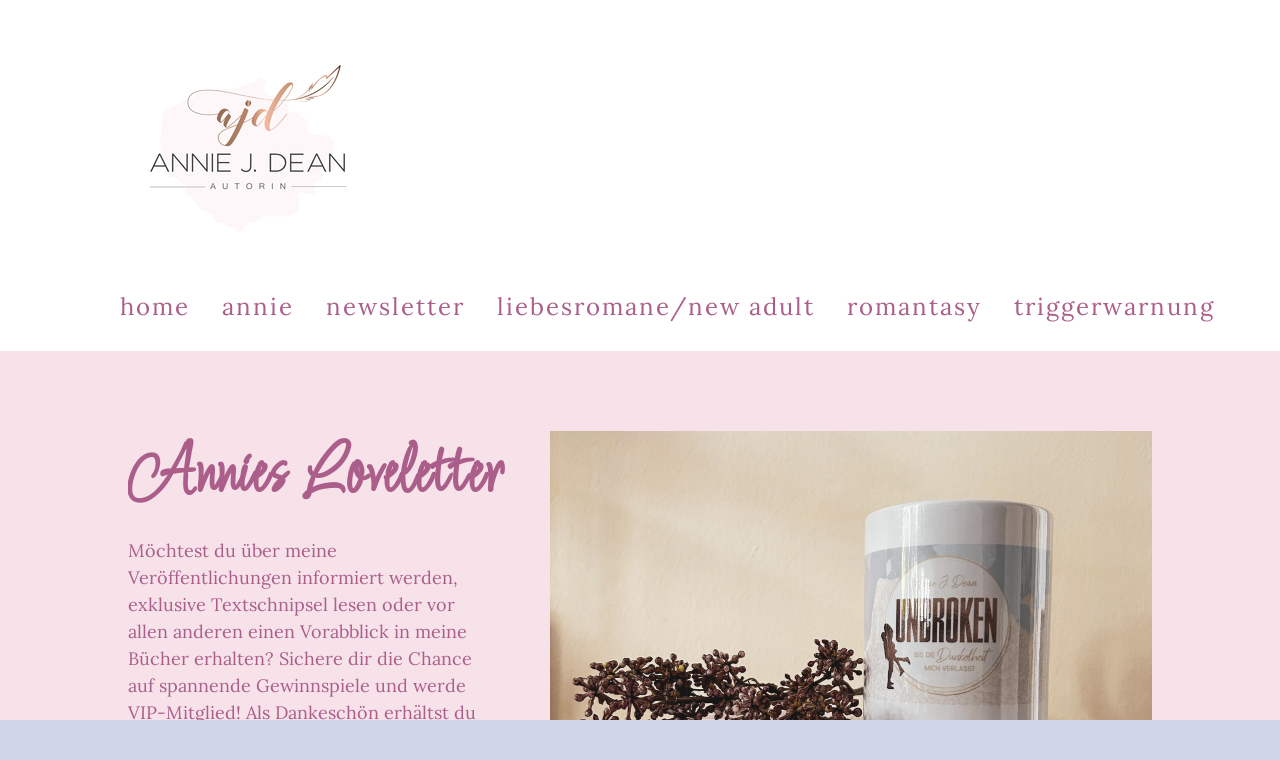

--- FILE ---
content_type: text/html
request_url: https://www.anniejdean.de/newsletter/
body_size: 9461
content:
<!DOCTYPE html><html lang="de"><head><title>Newsletter - Annie J. Dean - Autorin</title><meta http-equiv="Content-Type" content="text/html; charset=utf-8" /><meta name="icbm" content="52.5200066,13.404954" /><meta name="geo.position" content="52.5200066;13.404954" /><meta name="geo.placename" content="Schwerte" /><meta property="og:title" content="Newsletter - Annie J. Dean - Autorin" /><meta property="og:type" content="website" /><meta property="og:locale" content="de" /><meta property="og:url" content="/newsletter" /><meta name="viewport" content="width=device-width, initial-scale=1" /><link rel="icon" href="data:," /><link rel="preconnect" href="" /><link rel="stylesheet" type="text/css" media="screen" href="/webcard/static/app.min.1765894245.css"/><link rel="stylesheet" type="text/css" media="screen" href="/css/custom.250403134357.css" id="customcss"/><link rel="canonical" href="/newsletter"/><script>if (!webcard) var webcard={};webcard.id=959219;webcard.moduleId=9189676;webcard.culture="de";webcard.type=2;webcard.isEdit=false;webcard.isPreview=true;webcard.isMobile=/Android|webOS|iPhone|iPad|iPod|BlackBerry/i.test(navigator.userAgent);webcard.isTouch='ontouchstart' in window || navigator.msMaxTouchPoints > 0;webcard.googleMapsEmbedApiKey='AIzaSyDoOLq_ts27g3vEog9sGYB0GJSyWBDK9gs';webcard.googleMapsApiKey='';webcard.apiHost=location.host + '/api.php';var extraPath='';</script><link rel="preload" as="style" href="/g/fonts.css?family=Lora:300,regular,700,600%7CNunito:300,regular,700%7CAllison:300,regular,700%7CLicorice:300,regular,700%7COooh+Baby:300,regular,700&amp;subset=latin&amp;display=swap" /><link rel="stylesheet" media="print" onload="this.media='all'" href="/g/fonts.css?family=Lora:300,regular,700,600%7CNunito:300,regular,700%7CAllison:300,regular,700%7CLicorice:300,regular,700%7COooh+Baby:300,regular,700&amp;subset=latin&amp;display=swap" /><style>figure{margin:0}#ed-461693989 img { width: 263px; } #ed-461693989 { flex-basis: auto; } @media screen and (max-width: 975px) {  #ed-461693989 img { width: 140px; }} #ed-461694121 { flex-basis: auto; flex-grow: 1; opacity: 1; } #ed-461693992 { flex-grow: 1; flex-basis: auto; } #ed-461693992 > .inner { place-content: center flex-end; align-items: center; } @media screen and (max-width: 975px) {  #ed-461693992 { flex-grow: 1; }} @media screen and (max-width: 975px) {  #ed-461693992 > .inner { justify-content: flex-end; }} #ed-461693986 > .inner { justify-content: space-between; align-items: center; } @media screen and (max-width: 975px) {  #ed-461693986 > .inner { padding: 16px 50px; }} #ed-461694067 { flex-basis: 516px; position: relative; z-index: 2; } #ed-461694076 .space { height: 15px; } @media screen and (max-width: 975px) {  #ed-461694076 .space { height: 18px; }} @media screen and (max-width: 575px) {  #ed-461694076 .space { height: 14px; }} #ed-461694079 { flex-basis: 353px; position: relative; z-index: 2; } #ed-461694082 { flex-grow: 1; flex-shrink: 1; } #ed-461694061 > .inner { justify-content: space-between; align-items: stretch; } #ed-461694112 { flex-basis: 516px; position: relative; z-index: 2; } #ed-461694109 { margin: 0px; } #ed-461694103 .space { height: 32px; } @media screen and (max-width: 975px) {  #ed-461694103 .space { height: 24px; }}  #ed-461694004 h3 { text-align: center; } #ed-461694007 .space { height: 30px; } @media screen and (max-width: 975px) {  #ed-461694007 .space { height: 24px; }} @media screen and (max-width: 575px) {  #ed-461694007 .space { height: 5px; }} #ed-461694016 img { width: 100%; } #ed-461694019 .space { height: 16px; } @media screen and (max-width: 975px) {  #ed-461694019 .space { height: 0px; }} #ed-461694022 .space { height: 20px; } @media screen and (max-width: 975px) {  #ed-461694022 .space { height: 8px; }} #ed-461694040 h6 { text-align: center; } #ed-461694049 img { width: 100%; } #ed-461694052 .space { height: 16px; } @media screen and (max-width: 975px) {  #ed-461694052 .space { height: 0px; }} #ed-461694055 .space { height: 20px; } @media screen and (max-width: 975px) {  #ed-461694055 .space { height: 8px; }} #ed-461694058 h6 { text-align: center; } #ed-461694028 img { width: 100%; } #ed-461694031 .space { height: 16px; } @media screen and (max-width: 975px) {  #ed-461694031 .space { height: 0px; }} #ed-461694034 .space { height: 20px; } @media screen and (max-width: 975px) {  #ed-461694034 .space { height: 8px; }} #ed-461694043 h6 { text-align: center; } #ed-461694037 .space { height: 10px; } #ed-461694001 > .inner { padding: 80px 24px; } @media screen and (max-width: 975px) {  #ed-461694001 > .inner { padding: 60px 50px; }} @media screen and (max-width: 575px) {  #ed-461694001 > .inner { padding: 50px 20px 90px; }} #ed-461693578 img { width: 30%; } #ed-461693578 { text-align: center; } #ed-461693596 svg > * { stroke-width: 0px; } #ed-461693590 > .inner { justify-content: center; }</style></head><body class="page-9189676 pagelayout-1 slogan"><div class="ed-element ed-container wv-boxed menu-wrapper wv-overflow_visible preset-menu-v2-flower-shop full-width" style="background-color: rgb(255, 255, 255); background-size: auto;" id="ed-461693986"><div class="inner"><div class="ed-element ed-logo logo" id="ed-461693989"><a href="/"><img src="/images/263/11187596/logo.jpg" alt="pedantic-blackwell.81-169-177-173.plesk.page"></a></div><nav class="ed-element ed-menu wv-custom" id="ed-461694121"><ul class="menu-level-0"><li class="wv-page-9189667-de first"><a href="/" class="wv-page-9189667-de first">Home</a></li><li><a target="_blank" href="/annie">Annie</a></li><li><a target="_blank" href="/newsletter">Newsletter</a></li><li><a target="_blank" href="/liebesromane-new-adult">Liebesromane/New Adult</a></li><li><a target="_blank" href="/romantasy">Romantasy</a></li><li class="end"><a target="_blank" href="/triggerwarnung" class="last">Triggerwarnung</a></li></ul></nav><div class="ed-element ed-container mobile-cont wv-overflow_visible" id="ed-461693992"><div class="inner"><div class="ed-element ed-html menu-trigger" id="ed-461693998"><div class="menu-trigger-box"><div class="menu-trigger-inner"></div></div></div></div></div></div></div><div class="ed-element ed-container flex-align-items-stretch flex-justify-content-space-between wv-boxed wv-spacer preset-unequal-columns-v2-1-40-60 full-width" style="background-color: rgb(247, 226, 234);" id="ed-461694061"><div class="inner"><div class="ed-element ed-container unequal-columns-box unequal-columns-box-flex" id="ed-461694064"><div class="inner"><div class="ed-element ed-headline custom-theme" id="ed-461694067"><h3><span class="color-default">Annies Loveletter<br></span></h3></div><div class="ed-element ed-spacer" id="ed-461694076"><div class="space"></div></div><div class="ed-element ed-text custom-theme" id="ed-461694079"><p><span style="font-size: 18px;">Möchtest du über meine Veröffentlichungen informiert werden, exklusive Textschnipsel lesen oder vor allen anderen einen Vorabblick in meine Bücher erhalten? Sichere dir die Chance auf spannende Gewinnspiele und werde VIP-Mitglied! Als Dankeschön erhältst du ein Gratis-E-Book und Zugang zu meinen Bonusinhalten. Trage dich einfach unten mit deiner E-Mail-Adresse ein – ich freue mich auf dich!</span></p><p><span style="font-size: 18px;">Datenschutz ist mir übrigens sehr wichtig, deshalb sind deine Daten bei mir sicher aufgehoben.</span></p><p><span style="font-size: 18px;">Nach der Anmeldung bekommst du eine Bestätigungsmail (schau auch im Spam-Ordner nach, falls sie nicht direkt in deinem Postfach landet). Bestätige die Mail, und schon bist du Teil meiner VIP-Liste.</span></p></div></div></div><div class="ed-element ed-container unequal-columns-box unequal-columns-box-shrink" id="ed-461694082"><div class="inner"><figure class="ed-element ed-image" id="ed-463353277"><img src="/images/1024/11475360/Homepage-Kontakt.jpg" alt="" srcset="/images/576/11475360/Homepage-Kontakt.jpg 576w, /images/976/11475360/Homepage-Kontakt.jpg 976w, /images/1024/11475360/Homepage-Kontakt.jpg 1024w, /images/2048/11475360/Homepage-Kontakt.jpg 2x"></figure></div></div></div></div><div class="ed-element ed-html" id="ed-461694124"><style type="text/css">@import url("https://assets.mlcdn.com/fonts.css?version=1726484");</style>
    <style type="text/css">
    /* LOADER */
    .ml-form-embedSubmitLoad {
      display: inline-block;
      width: 20px;
      height: 20px;
    }

    .g-recaptcha {
    transform: scale(1);
    -webkit-transform: scale(1);
    transform-origin: 0 0;
    -webkit-transform-origin: 0 0;
    height: ;
    }

    .sr-only {
      position: absolute;
      width: 1px;
      height: 1px;
      padding: 0;
      margin: -1px;
      overflow: hidden;
      clip: rect(0,0,0,0);
      border: 0;
    }

    .ml-form-embedSubmitLoad:after {
      content: " ";
      display: block;
      width: 11px;
      height: 11px;
      margin: 1px;
      border-radius: 50%;
      border: 4px solid #fff;
    border-color: #ffffff #ffffff #ffffff transparent;
    animation: ml-form-embedSubmitLoad 1.2s linear infinite;
    }
    @keyframes ml-form-embedSubmitLoad {
      0% {
      transform: rotate(0deg);
      }
      100% {
      transform: rotate(360deg);
      }
    }
      #mlb2-18338838.ml-form-embedContainer {
        box-sizing: border-box;
        display: table;
        margin: 0 auto;
        position: static;
        width: 100% !important;
      }
      #mlb2-18338838.ml-form-embedContainer h4,
      #mlb2-18338838.ml-form-embedContainer p,
      #mlb2-18338838.ml-form-embedContainer span,
      #mlb2-18338838.ml-form-embedContainer button {
        text-transform: none !important;
        letter-spacing: normal !important;
      }
      #mlb2-18338838.ml-form-embedContainer .ml-form-embedWrapper {
        background-color: #f6f6f6;
        
        border-width: 0px;
        border-color: transparent;
        border-radius: 4px;
        border-style: solid;
        box-sizing: border-box;
        display: inline-block !important;
        margin: 0;
        padding: 0;
        position: relative;
              }
      #mlb2-18338838.ml-form-embedContainer .ml-form-embedWrapper.embedPopup,
      #mlb2-18338838.ml-form-embedContainer .ml-form-embedWrapper.embedDefault { width: 400px; }
      #mlb2-18338838.ml-form-embedContainer .ml-form-embedWrapper.embedForm { max-width: 400px; width: 100%; }
      #mlb2-18338838.ml-form-embedContainer .ml-form-align-left { text-align: left; }
      #mlb2-18338838.ml-form-embedContainer .ml-form-align-center { text-align: center; }
      #mlb2-18338838.ml-form-embedContainer .ml-form-align-default { display: table-cell !important; vertical-align: middle !important; text-align: center !important; }
      #mlb2-18338838.ml-form-embedContainer .ml-form-align-right { text-align: right; }
      #mlb2-18338838.ml-form-embedContainer .ml-form-embedWrapper .ml-form-embedHeader img {
        border-top-left-radius: 4px;
        border-top-right-radius: 4px;
        height: auto;
        margin: 0 auto !important;
        max-width: 100%;
        width: undefinedpx;
      }
      #mlb2-18338838.ml-form-embedContainer .ml-form-embedWrapper .ml-form-embedBody,
      #mlb2-18338838.ml-form-embedContainer .ml-form-embedWrapper .ml-form-successBody {
        padding: 20px 20px 0 20px;
      }
      #mlb2-18338838.ml-form-embedContainer .ml-form-embedWrapper .ml-form-embedBody.ml-form-embedBodyHorizontal {
        padding-bottom: 0;
      }
      #mlb2-18338838.ml-form-embedContainer .ml-form-embedWrapper .ml-form-embedBody .ml-form-embedContent,
      #mlb2-18338838.ml-form-embedContainer .ml-form-embedWrapper .ml-form-successBody .ml-form-successContent {
        text-align: left;
        margin: 0 0 20px 0;
      }
      #mlb2-18338838.ml-form-embedContainer .ml-form-embedWrapper .ml-form-embedBody .ml-form-embedContent h4,
      #mlb2-18338838.ml-form-embedContainer .ml-form-embedWrapper .ml-form-successBody .ml-form-successContent h4 {
        color: #000000;
        font-family: 'Open Sans', Arial, Helvetica, sans-serif;
        font-size: 30px;
        font-weight: 400;
        margin: 0 0 10px 0;
        text-align: center;
        word-break: break-word;
      }
      #mlb2-18338838.ml-form-embedContainer .ml-form-embedWrapper .ml-form-embedBody .ml-form-embedContent p,
      #mlb2-18338838.ml-form-embedContainer .ml-form-embedWrapper .ml-form-successBody .ml-form-successContent p {
        color: #000000;
        font-family: 'Open Sans', Arial, Helvetica, sans-serif;
        font-size: 14px;
        font-weight: 400;
        line-height: 20px;
        margin: 0 0 10px 0;
        text-align: left;
      }
      #mlb2-18338838.ml-form-embedContainer .ml-form-embedWrapper .ml-form-embedBody .ml-form-embedContent ul,
      #mlb2-18338838.ml-form-embedContainer .ml-form-embedWrapper .ml-form-embedBody .ml-form-embedContent ol,
      #mlb2-18338838.ml-form-embedContainer .ml-form-embedWrapper .ml-form-successBody .ml-form-successContent ul,
      #mlb2-18338838.ml-form-embedContainer .ml-form-embedWrapper .ml-form-successBody .ml-form-successContent ol {
        color: #000000;
        font-family: 'Open Sans', Arial, Helvetica, sans-serif;
        font-size: 14px;
      }
      #mlb2-18338838.ml-form-embedContainer .ml-form-embedWrapper .ml-form-embedBody .ml-form-embedContent ol ol,
      #mlb2-18338838.ml-form-embedContainer .ml-form-embedWrapper .ml-form-successBody .ml-form-successContent ol ol {
        list-style-type: lower-alpha;
      }
      #mlb2-18338838.ml-form-embedContainer .ml-form-embedWrapper .ml-form-embedBody .ml-form-embedContent ol ol ol,
      #mlb2-18338838.ml-form-embedContainer .ml-form-embedWrapper .ml-form-successBody .ml-form-successContent ol ol ol {
        list-style-type: lower-roman;
      }
      #mlb2-18338838.ml-form-embedContainer .ml-form-embedWrapper .ml-form-embedBody .ml-form-embedContent p a,
      #mlb2-18338838.ml-form-embedContainer .ml-form-embedWrapper .ml-form-successBody .ml-form-successContent p a {
        color: #000000;
        text-decoration: underline;
      }

      #mlb2-18338838.ml-form-embedContainer .ml-form-embedWrapper .ml-block-form .ml-field-group {
        text-align: left!important;
      }

      #mlb2-18338838.ml-form-embedContainer .ml-form-embedWrapper .ml-block-form .ml-field-group label {
        margin-bottom: 5px;
        color: #333333;
        font-size: 14px;
        font-family: 'Open Sans', Arial, Helvetica, sans-serif;
        font-weight: bold; font-style: normal; text-decoration: none;;
        display: inline-block;
        line-height: 20px;
      }
      #mlb2-18338838.ml-form-embedContainer .ml-form-embedWrapper .ml-form-embedBody .ml-form-embedContent p:last-child,
      #mlb2-18338838.ml-form-embedContainer .ml-form-embedWrapper .ml-form-successBody .ml-form-successContent p:last-child {
        margin: 0;
      }
      #mlb2-18338838.ml-form-embedContainer .ml-form-embedWrapper .ml-form-embedBody form {
        margin: 0;
        width: 100%;
      }
      #mlb2-18338838.ml-form-embedContainer .ml-form-embedWrapper .ml-form-embedBody .ml-form-formContent,
      #mlb2-18338838.ml-form-embedContainer .ml-form-embedWrapper .ml-form-embedBody .ml-form-checkboxRow {
        margin: 0 0 20px 0;
        width: 100%;
      }
      #mlb2-18338838.ml-form-embedContainer .ml-form-embedWrapper .ml-form-embedBody .ml-form-checkboxRow {
        float: left;
      }
      #mlb2-18338838.ml-form-embedContainer .ml-form-embedWrapper .ml-form-embedBody .ml-form-formContent.horozintalForm {
        margin: 0;
        padding: 0 0 20px 0;
        width: 100%;
        height: auto;
        float: left;
      }
      #mlb2-18338838.ml-form-embedContainer .ml-form-embedWrapper .ml-form-embedBody .ml-form-fieldRow {
        margin: 0 0 10px 0;
        width: 100%;
      }
      #mlb2-18338838.ml-form-embedContainer .ml-form-embedWrapper .ml-form-embedBody .ml-form-fieldRow.ml-last-item {
        margin: 0;
      }
      #mlb2-18338838.ml-form-embedContainer .ml-form-embedWrapper .ml-form-embedBody .ml-form-fieldRow.ml-formfieldHorizintal {
        margin: 0;
      }
      #mlb2-18338838.ml-form-embedContainer .ml-form-embedWrapper .ml-form-embedBody .ml-form-fieldRow input {
        background-color: #ffffff !important;
        color: #333333 !important;
        border-color: #cccccc;
        border-radius: 4px !important;
        border-style: solid !important;
        border-width: 1px !important;
        font-family: 'Open Sans', Arial, Helvetica, sans-serif;
        font-size: 14px !important;
        height: auto;
        line-height: 21px !important;
        margin-bottom: 0;
        margin-top: 0;
        margin-left: 0;
        margin-right: 0;
        padding: 10px 10px !important;
        width: 100% !important;
        box-sizing: border-box !important;
        max-width: 100% !important;
      }
      #mlb2-18338838.ml-form-embedContainer .ml-form-embedWrapper .ml-form-embedBody .ml-form-fieldRow input::-webkit-input-placeholder,
      #mlb2-18338838.ml-form-embedContainer .ml-form-embedWrapper .ml-form-embedBody .ml-form-horizontalRow input::-webkit-input-placeholder { color: #333333; }

      #mlb2-18338838.ml-form-embedContainer .ml-form-embedWrapper .ml-form-embedBody .ml-form-fieldRow input::-moz-placeholder,
      #mlb2-18338838.ml-form-embedContainer .ml-form-embedWrapper .ml-form-embedBody .ml-form-horizontalRow input::-moz-placeholder { color: #333333; }

      #mlb2-18338838.ml-form-embedContainer .ml-form-embedWrapper .ml-form-embedBody .ml-form-fieldRow input:-ms-input-placeholder,
      #mlb2-18338838.ml-form-embedContainer .ml-form-embedWrapper .ml-form-embedBody .ml-form-horizontalRow input:-ms-input-placeholder { color: #333333; }

      #mlb2-18338838.ml-form-embedContainer .ml-form-embedWrapper .ml-form-embedBody .ml-form-fieldRow input:-moz-placeholder,
      #mlb2-18338838.ml-form-embedContainer .ml-form-embedWrapper .ml-form-embedBody .ml-form-horizontalRow input:-moz-placeholder { color: #333333; }

      #mlb2-18338838.ml-form-embedContainer .ml-form-embedWrapper .ml-form-embedBody .ml-form-fieldRow textarea, #mlb2-18338838.ml-form-embedContainer .ml-form-embedWrapper .ml-form-embedBody .ml-form-horizontalRow textarea {
        background-color: #ffffff !important;
        color: #333333 !important;
        border-color: #cccccc;
        border-radius: 4px !important;
        border-style: solid !important;
        border-width: 1px !important;
        font-family: 'Open Sans', Arial, Helvetica, sans-serif;
        font-size: 14px !important;
        height: auto;
        line-height: 21px !important;
        margin-bottom: 0;
        margin-top: 0;
        padding: 10px 10px !important;
        width: 100% !important;
        box-sizing: border-box !important;
        max-width: 100% !important;
      }

      #mlb2-18338838.ml-form-embedContainer .ml-form-embedWrapper .ml-form-embedBody .ml-form-fieldRow .custom-radio .custom-control-label::before, #mlb2-18338838.ml-form-embedContainer .ml-form-embedWrapper .ml-form-embedBody .ml-form-horizontalRow .custom-radio .custom-control-label::before, #mlb2-18338838.ml-form-embedContainer .ml-form-embedWrapper .ml-form-embedBody .ml-form-fieldRow .custom-checkbox .custom-control-label::before, #mlb2-18338838.ml-form-embedContainer .ml-form-embedWrapper .ml-form-embedBody .ml-form-horizontalRow .custom-checkbox .custom-control-label::before, #mlb2-18338838.ml-form-embedContainer .ml-form-embedWrapper .ml-form-embedBody .ml-form-embedPermissions .ml-form-embedPermissionsOptionsCheckbox .label-description::before, #mlb2-18338838.ml-form-embedContainer .ml-form-embedWrapper .ml-form-embedBody .ml-form-interestGroupsRow .ml-form-interestGroupsRowCheckbox .label-description::before, #mlb2-18338838.ml-form-embedContainer .ml-form-embedWrapper .ml-form-embedBody .ml-form-checkboxRow .label-description::before {
          border-color: #cccccc!important;
          background-color: #ffffff!important;
      }

      #mlb2-18338838.ml-form-embedContainer .ml-form-embedWrapper .ml-form-embedBody .ml-form-fieldRow input.custom-control-input[type="checkbox"]{
        box-sizing: border-box;
        padding: 0;
        position: absolute;
        z-index: -1;
        opacity: 0;
        margin-top: 5px;
        margin-left: -1.5rem;
        overflow: visible;
      }

      #mlb2-18338838.ml-form-embedContainer .ml-form-embedWrapper .ml-form-embedBody .ml-form-fieldRow .custom-checkbox .custom-control-label::before, #mlb2-18338838.ml-form-embedContainer .ml-form-embedWrapper .ml-form-embedBody .ml-form-horizontalRow .custom-checkbox .custom-control-label::before, #mlb2-18338838.ml-form-embedContainer .ml-form-embedWrapper .ml-form-embedBody .ml-form-embedPermissions .ml-form-embedPermissionsOptionsCheckbox .label-description::before, #mlb2-18338838.ml-form-embedContainer .ml-form-embedWrapper .ml-form-embedBody .ml-form-interestGroupsRow .ml-form-interestGroupsRowCheckbox .label-description::before, #mlb2-18338838.ml-form-embedContainer .ml-form-embedWrapper .ml-form-embedBody .ml-form-checkboxRow .label-description::before {
        border-radius: 4px!important;
      }


      #mlb2-18338838.ml-form-embedContainer .ml-form-embedWrapper .ml-form-embedBody .ml-form-checkboxRow input[type=checkbox]:checked~.label-description::after, #mlb2-18338838.ml-form-embedContainer .ml-form-embedWrapper .ml-form-embedBody .ml-form-embedPermissions .ml-form-embedPermissionsOptionsCheckbox input[type=checkbox]:checked~.label-description::after, #mlb2-18338838.ml-form-embedContainer .ml-form-embedWrapper .ml-form-embedBody .ml-form-fieldRow .custom-checkbox .custom-control-input:checked~.custom-control-label::after, #mlb2-18338838.ml-form-embedContainer .ml-form-embedWrapper .ml-form-embedBody .ml-form-horizontalRow .custom-checkbox .custom-control-input:checked~.custom-control-label::after, #mlb2-18338838.ml-form-embedContainer .ml-form-embedWrapper .ml-form-embedBody .ml-form-interestGroupsRow .ml-form-interestGroupsRowCheckbox input[type=checkbox]:checked~.label-description::after {
        background-image: url("data:image/svg+xml,%3csvg xmlns='http://www.w3.org/2000/svg' viewBox='0 0 8 8'%3e%3cpath fill='%23fff' d='M6.564.75l-3.59 3.612-1.538-1.55L0 4.26 2.974 7.25 8 2.193z'/%3e%3c/svg%3e");
      }

      #mlb2-18338838.ml-form-embedContainer .ml-form-embedWrapper .ml-form-embedBody .ml-form-fieldRow .custom-radio .custom-control-input:checked~.custom-control-label::after, #mlb2-18338838.ml-form-embedContainer .ml-form-embedWrapper .ml-form-embedBody .ml-form-fieldRow .custom-radio .custom-control-input:checked~.custom-control-label::after {
        background-image: url("data:image/svg+xml,%3csvg xmlns='http://www.w3.org/2000/svg' viewBox='-4 -4 8 8'%3e%3ccircle r='3' fill='%23fff'/%3e%3c/svg%3e");
      }

      #mlb2-18338838.ml-form-embedContainer .ml-form-embedWrapper .ml-form-embedBody .ml-form-fieldRow .custom-radio .custom-control-input:checked~.custom-control-label::before, #mlb2-18338838.ml-form-embedContainer .ml-form-embedWrapper .ml-form-embedBody .ml-form-horizontalRow .custom-radio .custom-control-input:checked~.custom-control-label::before, #mlb2-18338838.ml-form-embedContainer .ml-form-embedWrapper .ml-form-embedBody .ml-form-fieldRow .custom-checkbox .custom-control-input:checked~.custom-control-label::before, #mlb2-18338838.ml-form-embedContainer .ml-form-embedWrapper .ml-form-embedBody .ml-form-horizontalRow .custom-checkbox .custom-control-input:checked~.custom-control-label::before, #mlb2-18338838.ml-form-embedContainer .ml-form-embedWrapper .ml-form-embedBody .ml-form-embedPermissions .ml-form-embedPermissionsOptionsCheckbox input[type=checkbox]:checked~.label-description::before, #mlb2-18338838.ml-form-embedContainer .ml-form-embedWrapper .ml-form-embedBody .ml-form-interestGroupsRow .ml-form-interestGroupsRowCheckbox input[type=checkbox]:checked~.label-description::before, #mlb2-18338838.ml-form-embedContainer .ml-form-embedWrapper .ml-form-embedBody .ml-form-checkboxRow input[type=checkbox]:checked~.label-description::before  {
          border-color: #000000!important;
          background-color: #000000!important;
      }

      #mlb2-18338838.ml-form-embedContainer .ml-form-embedWrapper .ml-form-embedBody .ml-form-fieldRow .custom-radio .custom-control-label::before, #mlb2-18338838.ml-form-embedContainer .ml-form-embedWrapper .ml-form-embedBody .ml-form-horizontalRow .custom-radio .custom-control-label::before, #mlb2-18338838.ml-form-embedContainer .ml-form-embedWrapper .ml-form-embedBody .ml-form-fieldRow .custom-radio .custom-control-label::after, #mlb2-18338838.ml-form-embedContainer .ml-form-embedWrapper .ml-form-embedBody .ml-form-horizontalRow .custom-radio .custom-control-label::after, #mlb2-18338838.ml-form-embedContainer .ml-form-embedWrapper .ml-form-embedBody .ml-form-fieldRow .custom-checkbox .custom-control-label::before, #mlb2-18338838.ml-form-embedContainer .ml-form-embedWrapper .ml-form-embedBody .ml-form-fieldRow .custom-checkbox .custom-control-label::after, #mlb2-18338838.ml-form-embedContainer .ml-form-embedWrapper .ml-form-embedBody .ml-form-horizontalRow .custom-checkbox .custom-control-label::before, #mlb2-18338838.ml-form-embedContainer .ml-form-embedWrapper .ml-form-embedBody .ml-form-horizontalRow .custom-checkbox .custom-control-label::after {
           top: 2px;
           box-sizing: border-box;
      }

      #mlb2-18338838.ml-form-embedContainer .ml-form-embedWrapper .ml-form-embedBody .ml-form-embedPermissions .ml-form-embedPermissionsOptionsCheckbox .label-description::before, #mlb2-18338838.ml-form-embedContainer .ml-form-embedWrapper .ml-form-embedBody .ml-form-embedPermissions .ml-form-embedPermissionsOptionsCheckbox .label-description::after, #mlb2-18338838.ml-form-embedContainer .ml-form-embedWrapper .ml-form-embedBody .ml-form-checkboxRow .label-description::before, #mlb2-18338838.ml-form-embedContainer .ml-form-embedWrapper .ml-form-embedBody .ml-form-checkboxRow .label-description::after {
           top: 0px!important;
           box-sizing: border-box!important;
      }

      #mlb2-18338838.ml-form-embedContainer .ml-form-embedWrapper .ml-form-embedBody .ml-form-checkboxRow .label-description::before, #mlb2-18338838.ml-form-embedContainer .ml-form-embedWrapper .ml-form-embedBody .ml-form-checkboxRow .label-description::after {
        top: 0px!important;
           box-sizing: border-box!important;
      }

       #mlb2-18338838.ml-form-embedContainer .ml-form-embedWrapper .ml-form-embedBody .ml-form-interestGroupsRow .ml-form-interestGroupsRowCheckbox .label-description::after {
            top: 0px!important;
            box-sizing: border-box!important;
            position: absolute;
            left: -1.5rem;
            display: block;
            width: 1rem;
            height: 1rem;
            content: "";
       }

      #mlb2-18338838.ml-form-embedContainer .ml-form-embedWrapper .ml-form-embedBody .ml-form-interestGroupsRow .ml-form-interestGroupsRowCheckbox .label-description::before {
        top: 0px!important;
        box-sizing: border-box!important;
      }

      #mlb2-18338838.ml-form-embedContainer .ml-form-embedWrapper .ml-form-embedBody .custom-control-label::before {
          position: absolute;
          top: 4px;
          left: -1.5rem;
          display: block;
          width: 16px;
          height: 16px;
          pointer-events: none;
          content: "";
          background-color: #ffffff;
          border: #adb5bd solid 1px;
          border-radius: 50%;
      }

      #mlb2-18338838.ml-form-embedContainer .ml-form-embedWrapper .ml-form-embedBody .custom-control-label::after {
          position: absolute;
          top: 2px!important;
          left: -1.5rem;
          display: block;
          width: 1rem;
          height: 1rem;
          content: "";
      }

      #mlb2-18338838.ml-form-embedContainer .ml-form-embedWrapper .ml-form-embedBody .ml-form-embedPermissions .ml-form-embedPermissionsOptionsCheckbox .label-description::before, #mlb2-18338838.ml-form-embedContainer .ml-form-embedWrapper .ml-form-embedBody .ml-form-interestGroupsRow .ml-form-interestGroupsRowCheckbox .label-description::before, #mlb2-18338838.ml-form-embedContainer .ml-form-embedWrapper .ml-form-embedBody .ml-form-checkboxRow .label-description::before {
          position: absolute;
          top: 4px;
          left: -1.5rem;
          display: block;
          width: 16px;
          height: 16px;
          pointer-events: none;
          content: "";
          background-color: #ffffff;
          border: #adb5bd solid 1px;
          border-radius: 50%;
      }

      #mlb2-18338838.ml-form-embedContainer .ml-form-embedWrapper .ml-form-embedBody .ml-form-embedPermissions .ml-form-embedPermissionsOptionsCheckbox .label-description::after {
          position: absolute;
          top: 0px!important;
          left: -1.5rem;
          display: block;
          width: 1rem;
          height: 1rem;
          content: "";
      }

      #mlb2-18338838.ml-form-embedContainer .ml-form-embedWrapper .ml-form-embedBody .ml-form-checkboxRow .label-description::after {
          position: absolute;
          top: 0px!important;
          left: -1.5rem;
          display: block;
          width: 1rem;
          height: 1rem;
          content: "";
      }

      #mlb2-18338838.ml-form-embedContainer .ml-form-embedWrapper .ml-form-embedBody .custom-radio .custom-control-label::after {
          background: no-repeat 50%/50% 50%;
      }
      #mlb2-18338838.ml-form-embedContainer .ml-form-embedWrapper .ml-form-embedBody .custom-checkbox .custom-control-label::after, #mlb2-18338838.ml-form-embedContainer .ml-form-embedWrapper .ml-form-embedBody .ml-form-embedPermissions .ml-form-embedPermissionsOptionsCheckbox .label-description::after, #mlb2-18338838.ml-form-embedContainer .ml-form-embedWrapper .ml-form-embedBody .ml-form-interestGroupsRow .ml-form-interestGroupsRowCheckbox .label-description::after, #mlb2-18338838.ml-form-embedContainer .ml-form-embedWrapper .ml-form-embedBody .ml-form-checkboxRow .label-description::after {
          background: no-repeat 50%/50% 50%;
      }

      #mlb2-18338838.ml-form-embedContainer .ml-form-embedWrapper .ml-form-embedBody .ml-form-fieldRow .custom-control, #mlb2-18338838.ml-form-embedContainer .ml-form-embedWrapper .ml-form-embedBody .ml-form-horizontalRow .custom-control {
        position: relative;
        display: block;
        min-height: 1.5rem;
        padding-left: 1.5rem;
      }

      #mlb2-18338838.ml-form-embedContainer .ml-form-embedWrapper .ml-form-embedBody .ml-form-fieldRow .custom-radio .custom-control-input, #mlb2-18338838.ml-form-embedContainer .ml-form-embedWrapper .ml-form-embedBody .ml-form-horizontalRow .custom-radio .custom-control-input, #mlb2-18338838.ml-form-embedContainer .ml-form-embedWrapper .ml-form-embedBody .ml-form-fieldRow .custom-checkbox .custom-control-input, #mlb2-18338838.ml-form-embedContainer .ml-form-embedWrapper .ml-form-embedBody .ml-form-horizontalRow .custom-checkbox .custom-control-input {
          position: absolute;
          z-index: -1;
          opacity: 0;
          box-sizing: border-box;
          padding: 0;
      }

      #mlb2-18338838.ml-form-embedContainer .ml-form-embedWrapper .ml-form-embedBody .ml-form-fieldRow .custom-radio .custom-control-label, #mlb2-18338838.ml-form-embedContainer .ml-form-embedWrapper .ml-form-embedBody .ml-form-horizontalRow .custom-radio .custom-control-label, #mlb2-18338838.ml-form-embedContainer .ml-form-embedWrapper .ml-form-embedBody .ml-form-fieldRow .custom-checkbox .custom-control-label, #mlb2-18338838.ml-form-embedContainer .ml-form-embedWrapper .ml-form-embedBody .ml-form-horizontalRow .custom-checkbox .custom-control-label {
          color: #000000;
          font-size: 12px!important;
          font-family: 'Open Sans', Arial, Helvetica, sans-serif;
          line-height: 22px;
          margin-bottom: 0;
          position: relative;
          vertical-align: top;
          font-style: normal;
          font-weight: 700;
      }

      #mlb2-18338838.ml-form-embedContainer .ml-form-embedWrapper .ml-form-embedBody .ml-form-fieldRow .custom-select, #mlb2-18338838.ml-form-embedContainer .ml-form-embedWrapper .ml-form-embedBody .ml-form-horizontalRow .custom-select {
        background-color: #ffffff !important;
        color: #333333 !important;
        border-color: #cccccc;
        border-radius: 4px !important;
        border-style: solid !important;
        border-width: 1px !important;
        font-family: 'Open Sans', Arial, Helvetica, sans-serif;
        font-size: 14px !important;
        line-height: 20px !important;
        margin-bottom: 0;
        margin-top: 0;
        padding: 10px 28px 10px 12px !important;
        width: 100% !important;
        box-sizing: border-box !important;
        max-width: 100% !important;
        height: auto;
        display: inline-block;
        vertical-align: middle;
        background: url('https://assets.mlcdn.com/ml/images/default/dropdown.svg') no-repeat right .75rem center/8px 10px;
        -webkit-appearance: none;
        -moz-appearance: none;
        appearance: none;
      }


      #mlb2-18338838.ml-form-embedContainer .ml-form-embedWrapper .ml-form-embedBody .ml-form-horizontalRow {
        height: auto;
        width: 100%;
        float: left;
      }
      .ml-form-formContent.horozintalForm .ml-form-horizontalRow .ml-input-horizontal { width: 70%; float: left; }
      .ml-form-formContent.horozintalForm .ml-form-horizontalRow .ml-button-horizontal { width: 30%; float: left; }
      .ml-form-formContent.horozintalForm .ml-form-horizontalRow .ml-button-horizontal.labelsOn { padding-top: 25px;  }
      .ml-form-formContent.horozintalForm .ml-form-horizontalRow .horizontal-fields { box-sizing: border-box; float: left; padding-right: 10px;  }
      #mlb2-18338838.ml-form-embedContainer .ml-form-embedWrapper .ml-form-embedBody .ml-form-horizontalRow input {
        background-color: #ffffff;
        color: #333333;
        border-color: #cccccc;
        border-radius: 4px;
        border-style: solid;
        border-width: 1px;
        font-family: 'Open Sans', Arial, Helvetica, sans-serif;
        font-size: 14px;
        line-height: 20px;
        margin-bottom: 0;
        margin-top: 0;
        padding: 10px 10px;
        width: 100%;
        box-sizing: border-box;
        overflow-y: initial;
      }
      #mlb2-18338838.ml-form-embedContainer .ml-form-embedWrapper .ml-form-embedBody .ml-form-horizontalRow button {
        background-color: #994e8d !important;
        border-color: #994e8d;
        border-style: solid;
        border-width: 1px;
        border-radius: 4px;
        box-shadow: none;
        color: #ffffff !important;
        cursor: pointer;
        font-family: 'Open Sans', Arial, Helvetica, sans-serif;
        font-size: 14px !important;
        font-weight: 700;
        line-height: 20px;
        margin: 0 !important;
        padding: 10px !important;
        width: 100%;
        height: auto;
      }
      #mlb2-18338838.ml-form-embedContainer .ml-form-embedWrapper .ml-form-embedBody .ml-form-horizontalRow button:hover {
        background-color: #333333 !important;
        border-color: #333333 !important;
      }
      #mlb2-18338838.ml-form-embedContainer .ml-form-embedWrapper .ml-form-embedBody .ml-form-checkboxRow input[type="checkbox"] {
        box-sizing: border-box;
        padding: 0;
        position: absolute;
        z-index: -1;
        opacity: 0;
        margin-top: 5px;
        margin-left: -1.5rem;
        overflow: visible;
      }
      #mlb2-18338838.ml-form-embedContainer .ml-form-embedWrapper .ml-form-embedBody .ml-form-checkboxRow .label-description {
        color: #000000;
        display: block;
        font-family: 'Open Sans', Arial, Helvetica, sans-serif;
        font-size: 12px;
        text-align: left;
        margin-bottom: 0;
        position: relative;
        vertical-align: top;
      }
      #mlb2-18338838.ml-form-embedContainer .ml-form-embedWrapper .ml-form-embedBody .ml-form-checkboxRow label {
        font-weight: normal;
        margin: 0;
        padding: 0;
        position: relative;
        display: block;
        min-height: 24px;
        padding-left: 24px;

      }
      #mlb2-18338838.ml-form-embedContainer .ml-form-embedWrapper .ml-form-embedBody .ml-form-checkboxRow label a {
        color: #000000;
        text-decoration: underline;
      }
      #mlb2-18338838.ml-form-embedContainer .ml-form-embedWrapper .ml-form-embedBody .ml-form-checkboxRow label p {
        color: #000000 !important;
        font-family: 'Open Sans', Arial, Helvetica, sans-serif !important;
        font-size: 12px !important;
        font-weight: normal !important;
        line-height: 18px !important;
        padding: 0 !important;
        margin: 0 5px 0 0 !important;
      }
      #mlb2-18338838.ml-form-embedContainer .ml-form-embedWrapper .ml-form-embedBody .ml-form-checkboxRow label p:last-child {
        margin: 0;
      }
      #mlb2-18338838.ml-form-embedContainer .ml-form-embedWrapper .ml-form-embedBody .ml-form-embedSubmit {
        margin: 0 0 20px 0;
        float: left;
        width: 100%;
      }
      #mlb2-18338838.ml-form-embedContainer .ml-form-embedWrapper .ml-form-embedBody .ml-form-embedSubmit button {
        background-color: #994e8d !important;
        border: none !important;
        border-radius: 4px !important;
        box-shadow: none !important;
        color: #ffffff !important;
        cursor: pointer;
        font-family: 'Open Sans', Arial, Helvetica, sans-serif !important;
        font-size: 14px !important;
        font-weight: 700 !important;
        line-height: 21px !important;
        height: auto;
        padding: 10px !important;
        width: 100% !important;
        box-sizing: border-box !important;
      }
      #mlb2-18338838.ml-form-embedContainer .ml-form-embedWrapper .ml-form-embedBody .ml-form-embedSubmit button.loading {
        display: none;
      }
      #mlb2-18338838.ml-form-embedContainer .ml-form-embedWrapper .ml-form-embedBody .ml-form-embedSubmit button:hover {
        background-color: #333333 !important;
      }
      .ml-subscribe-close {
        width: 30px;
        height: 30px;
        background: url('https://assets.mlcdn.com/ml/images/default/modal_close.png') no-repeat;
        background-size: 30px;
        cursor: pointer;
        margin-top: -10px;
        margin-right: -10px;
        position: absolute;
        top: 0;
        right: 0;
      }
      .ml-error input, .ml-error textarea, .ml-error select {
        border-color: red!important;
      }

      .ml-error .custom-checkbox-radio-list {
        border: 1px solid red !important;
        border-radius: 4px;
        padding: 10px;
      }

      .ml-error .label-description,
      .ml-error .label-description p,
      .ml-error .label-description p a,
      .ml-error label:first-child {
        color: #ff0000 !important;
      }

      #mlb2-18338838.ml-form-embedContainer .ml-form-embedWrapper .ml-form-embedBody .ml-form-checkboxRow.ml-error .label-description p,
      #mlb2-18338838.ml-form-embedContainer .ml-form-embedWrapper .ml-form-embedBody .ml-form-checkboxRow.ml-error .label-description p:first-letter {
        color: #ff0000 !important;
      }
            @media only screen and (max-width: 400px){

        .ml-form-embedWrapper.embedDefault, .ml-form-embedWrapper.embedPopup { width: 100%!important; }
        .ml-form-formContent.horozintalForm { float: left!important; }
        .ml-form-formContent.horozintalForm .ml-form-horizontalRow { height: auto!important; width: 100%!important; float: left!important; }
        .ml-form-formContent.horozintalForm .ml-form-horizontalRow .ml-input-horizontal { width: 100%!important; }
        .ml-form-formContent.horozintalForm .ml-form-horizontalRow .ml-input-horizontal > div { padding-right: 0px!important; padding-bottom: 10px; }
        .ml-form-formContent.horozintalForm .ml-button-horizontal { width: 100%!important; }
        .ml-form-formContent.horozintalForm .ml-button-horizontal.labelsOn { padding-top: 0px!important; }

      }
    </style>

    
  
    
    

    
    

    
    

    

      
        
        
      

      
        
        
      

      

            
            
            
            
            
            
      

      

      
        
        
         
        
        
      

        
        
        
        
        
        
      

       

        
        
        
        
        
        
        
       


      
        
        
        
        
  



  
        
        
        
      


      
    
    
    
    
    
    
    
  

  
        
        
        
        
        
      

      
        
        
        
        
        
      

      
        
        
        
        
        
      

       

        
        
        
        
       

       
        
        
        
        
      

      
        
        
        
        
        
        
        
       

    

    


      


      

      
      

      

      





    

      
    <div id="mlb2-18338838" class="ml-form-embedContainer ml-subscribe-form ml-subscribe-form-18338838">
      <div class="ml-form-align-center ">
        <div class="ml-form-embedWrapper embedForm">

          
          

          <div class="ml-form-embedBody ml-form-embedBodyDefault row-form" data-np-autofill-form-type="subscribe" data-np-checked="1" data-np-watching="1">

            <div class="ml-form-embedContent">
              
                <h4>Newsletter</h4>
                <p style="text-align: center;">Melde dich hier für meinen Newsletter an!</p>
              
            </div>

            <form class="ml-block-form" action="https://assets.mailerlite.com/jsonp/1117111/forms/133450508830508275/subscribe" data-code="" method="post" target="_blank">
              <div class="ml-form-formContent">
                

                  
                  <div class="ml-form-fieldRow ml-last-item">
                    <div class="ml-field-group ml-field-email ml-validate-email ml-validate-required">

                      


                      <!-- input -->
                      <input aria-label="email" aria-required="true" type="email" class="form-control" data-inputmask="" name="fields[email]" placeholder="Email" autocomplete="email" data-np-autofill-field-type="email" data-np-uid="250e3673-df9b-413f-9949-25c9172e6e5b">
                      <!-- /input -->

                      <!-- textarea -->
                      
                      <!-- /textarea -->

                      <!-- select -->
                      
                      <!-- /select -->

                      <!-- checkboxes -->
            
            <!-- /checkboxes -->

                      <!-- radio -->
                      
                      <!-- /radio -->

                      <!-- countries -->
                      
                      <!-- /countries -->





                    </div>
                  </div>
                
              </div>

              

              <!-- Privacy policy -->
              
              <!-- /Privacy policy -->

              

              

              






              
              <input type="hidden" name="ml-submit" value="1">

              <div class="ml-form-embedSubmit">
                
                  <button type="submit" class="primary">Anmelden</button>
                
                <button disabled="disabled" style="display: none;" type="button" class="loading">
                  <div class="ml-form-embedSubmitLoad"></div>
                  <span class="sr-only">Loading...</span>
                </button>
              </div>

              
              <input type="hidden" name="anticsrf" value="true">
            </form>
          </div>

          <div class="ml-form-successBody row-success" style="display: none">

            <div class="ml-form-successContent">
              
                <h4>Vielen Dank!</h4>
                
                  <p>Bitte schau jetzt in dein Postfach und bestätige deine Anmeldung (manchmal landet sie auch im Spam-Ordner) über den Link in der E-Mail.</p>
                
              
            </div>

          </div>
        </div>
      </div>
    </div>

  

  
  
  <script>
    function ml_webform_success_18338838() {
      var $ = ml_jQuery || jQuery;
      $('.ml-subscribe-form-18338838 .row-success').show();
      $('.ml-subscribe-form-18338838 .row-form').hide();
    }
      </script>
  
  
      <script src="https://groot.mailerlite.com/js/w/webforms.min.js?v2d8fb22bb5b3677f161552cd9e774127" type="text/javascript"></script>
        <script>
            fetch("https://assets.mailerlite.com/jsonp/1117111/forms/133450508830508275/takel")
        </script></div><div class="ed-element ed-container wv-boxed full-width" style="background-color: rgb(247, 226, 234); background-size: auto;" id="ed-461694109"><div class="inner"><div class="ed-element ed-headline custom-theme" id="ed-461694112"><h3><span class="color-default">Gratis E-Book<br></span></h3></div><div class="ed-element ed-headline custom-theme" id="ed-461694115"><h5>Melde dich für meinen Newsletter an und ich schenke dir&nbsp;<em>Frozen Whispers.</em></h5></div></div></div><div class="ed-element ed-container wv-boxed wv-spacer preset-columns-two-v2-default full-width" style="background-color: rgb(247, 226, 234); background-size: auto;" id="ed-461694088"><div class="inner"><div class="ed-element ed-container columns-box wv-overflow_visible" id="ed-461694091"><div class="inner"><figure class="ed-element ed-image" id="ed-463353280"><img src="data:image/svg+xml,%3Csvg%20width='1024'%20viewBox='0%200%201024%201024'%20xmlns='http://www.w3.org/2000/svg'%3E%3Crect%20width='1024'%20height='1024'%20style='fill:%20%23F7F7F7'%20/%3E%3C/svg%3E" alt="" data-src="/images/1024/11555543/Freebie-Bild.png" class="ed-lazyload" srcset="data:image/svg+xml,%3Csvg%20width='1024'%20viewBox='0%200%201024%201024'%20xmlns='http://www.w3.org/2000/svg'%3E%3Crect%20width='1024'%20height='1024'%20style='fill:%20%23F7F7F7'%20/%3E%3C/svg%3E 1w" data-srcset="/images/576/11555543/Freebie-Bild.png 576w, /images/976/11555543/Freebie-Bild.png 976w, /images/1024/11555543/Freebie-Bild.png 1024w"></figure></div></div><div class="ed-element ed-container columns-box wv-overflow_visible" id="ed-461694097"><div class="inner"><div class="ed-element ed-headline custom-theme" id="ed-461694100"><h2><span class="color-default">Frozen Whispers</span></h2></div><div class="ed-element ed-spacer" id="ed-461694103"><div class="space"></div></div><div class="ed-element ed-text custom-theme" id="ed-461694106"><p><span style="font-size: 18px;">**Ein fesselndes Fantasy-Romance-Abenteuer - mit Zeitreisen, geheimnisvoller Magie und einer mutigen Heldin, die sich in einer fremden Zukunft behaupten muss**</span></p><p><span style="font-size: 18px;"><br></span></p><p><span style="font-size: 18px;">     Eisblaue Augen, schneeweiße Haut und ein manchmal frostiges Gemüt. 1692 in Salem Village wird eine bildhübsche, willensstarke Frau wie Elisha Connolly schnell der Hexerei angeklagt. Als ihr zusammen mit ihrer Schwester Ira und ihren Freundinnen Tala und Mary der Prozess gemacht wird, wünscht sie sich mit ihrer letzten Kraft nur eins: dem Feuer, dem Ort und ihrer Zeit zu entfliehen. In diesem Moment verbindet sie sich nicht nur mit ihrer verborgenen Magie, sondern bringt sich auch weit weg, ins Jahr 2170. Mitten in eine düstere Stahlstadt, die von Überschwemmungen und Kriminalität unterjocht wird. Dort erregt ihre Schönheit abermals Aufmerksamkeit und zwar ausgerechnet beim begehrten Junggesellen und Polizei-Captain Blane, vor dem sie ihre wahre Identität zu verbergen versucht. Doch um sich selbst, ihre Schwester und Freundinnen zu retten, braucht sie seine Hilfe …</span></p></div></div></div></div></div><div class="ed-element ed-container wv-boxed wv-spacer wv-overflow_hidden preset-image-boxes-v3-flower-shop full-width" style="background: linear-gradient(190deg, rgb(234, 220, 229) 40%, rgb(228, 204, 218) 40%) 0% 0% / auto;" id="ed-461694001"><div class="inner"><div class="ed-element ed-headline custom-theme" id="ed-461694004"><h3><span class="color-default">Weitere Extras erwarten dich in der<br>VIP-Lounge</span></h3></div><div class="ed-element ed-spacer" id="ed-461694007"><div class="space"></div></div><div class="ed-element ed-container image-boxes-box wv-overflow_visible" id="ed-461694010"><div class="inner"><figure class="ed-element ed-image" id="ed-461694016"><img src="data:image/svg+xml,%3Csvg%20width='1024'%20viewBox='0%200%201024%201024'%20xmlns='http://www.w3.org/2000/svg'%3E%3Crect%20width='1024'%20height='1024'%20style='fill:%20%23F7F7F7'%20/%3E%3C/svg%3E" alt="" data-src="/images/1024/11475791/HP-NL1.png" class="lazyload ed-lazyload"></figure><div class="ed-element ed-spacer" id="ed-461694019"><div class="space"></div></div><div class="ed-element ed-spacer" id="ed-461694022"><div class="space"></div></div><div class="ed-element ed-headline custom-theme" id="ed-461694040"><h6>Charakterbilder</h6></div></div></div><div class="ed-element ed-container image-boxes-box wv-overflow_visible" id="ed-461694013"><div class="inner"><figure class="ed-element ed-image" id="ed-461694049"><img src="data:image/svg+xml,%3Csvg%20width='1024'%20viewBox='0%200%201024%201024'%20xmlns='http://www.w3.org/2000/svg'%3E%3Crect%20width='1024'%20height='1024'%20style='fill:%20%23F7F7F7'%20/%3E%3C/svg%3E" alt="" data-src="/images/1024/11475794/HP-Bild-NL2.png" class="lazyload ed-lazyload"></figure><div class="ed-element ed-spacer" id="ed-461694052"><div class="space"></div></div><div class="ed-element ed-spacer" id="ed-461694055"><div class="space"></div></div><div class="ed-element ed-headline custom-theme" id="ed-461694058"><h6>Stöbere durch die New Heaven Magazine Ausgaben aus der San Francisco Crush-Reihe</h6></div></div></div><div class="ed-element ed-container image-boxes-box wv-overflow_visible" id="ed-461694025"><div class="inner"><figure class="ed-element ed-image" id="ed-461694028"><img src="data:image/svg+xml,%3Csvg%20width='1024'%20viewBox='0%200%201024%201024'%20xmlns='http://www.w3.org/2000/svg'%3E%3Crect%20width='1024'%20height='1024'%20style='fill:%20%23F7F7F7'%20/%3E%3C/svg%3E" alt="" data-src="/images/1024/11475647/VIP-HP-Bild.png" class="lazyload ed-lazyload" srcset="data:image/svg+xml,%3Csvg%20width='1024'%20viewBox='0%200%201024%201024'%20xmlns='http://www.w3.org/2000/svg'%3E%3Crect%20width='1024'%20height='1024'%20style='fill:%20%23F7F7F7'%20/%3E%3C/svg%3E 1w" data-srcset="/images/576/11475647/VIP-HP-Bild.png 576w, /images/976/11475647/VIP-HP-Bild.png 976w, /images/1024/11475647/VIP-HP-Bild.png 1024w"></figure><div class="ed-element ed-spacer" id="ed-461694031"><div class="space"></div></div><div class="ed-element ed-spacer" id="ed-461694034"><div class="space"></div></div><div class="ed-element ed-headline custom-theme" id="ed-461694043"><h6>Settingbilder</h6></div></div></div><div class="ed-element ed-spacer" id="ed-461694037"><div class="space"></div></div></div></div><div class="ed-element ed-reference ed-reference-container wv-boxed wv-spacer footer preset-footer-skadi-v2-default full-width" style="background-color: rgb(255, 255, 255); background-size: auto;" id="ed-461694046" data-reference="461693575"><div class="inner"><figure class="ed-element ed-image logo" id="ed-461693578"><img src="/images/1024/11509787/logo.png" alt="" srcset="/images/614/11509787/logo.png 2x"></figure><div class="ed-element ed-container wv-overflow_visible preset-social-icons-v3-default" id="ed-461693590"><div class="inner"><figure class="ed-element ed-icon social-icons-icon" id="ed-461693593"><a href="https://www.facebook.com/anniejdean1/" target="_blank"><svg xmlns="http://www.w3.org/2000/svg" viewBox="0 0 320 512" data-icon="fa-brands-facebook-f" preserveAspectRatio="xMidYMid" style="overflow: hidden;"><path d="M80 299.3V512H196V299.3h86.5l18-97.8H196V166.9c0-51.7 20.3-71.5 72.7-71.5c16.3 0 29.4 .4 37 1.2V7.9C291.4 4 256.4 0 236.2 0C129.3 0 80 50.5 80 159.4v42.1H14v97.8H80z"></path></svg></a></figure><figure class="ed-element ed-icon social-icons-icon" id="ed-461693596"><a href="https://www.instagram.com/anniejdean_autorin/" target="_blank"><svg xmlns="http://www.w3.org/2000/svg" viewBox="0 -416 448 448" data-icon="fa-brands-instagram" preserveAspectRatio="xMidYMid" style="overflow: hidden;"><path d="M224.1 -307C160.5 -307 109.2 -255.7 109.2 -192.1S160.5 -77.2 224.1 -77.2S339 -128.5 339 -192.1S287.7 -307 224.1 -307zM224.1 -117.4C183 -117.4 149.4 -150.9 149.4 -192.1S182.9 -266.8 224.1 -266.8S298.8 -233.3 298.8 -192.1S265.2 -117.4 224.1 -117.4zM370.5 -311.7C370.5 -296.8 358.5 -284.9 343.7 -284.9C328.8 -284.9 316.9 -296.9 316.9 -311.7S328.9 -338.5 343.7 -338.5S370.5 -326.5 370.5 -311.7zM446.6 -284.5C444.9 -320.4 436.7 -352.2 410.4 -378.4C384.2 -404.6 352.4 -412.8 316.5 -414.6C279.5 -416.7 168.6 -416.7 131.6 -414.6C95.8 -412.9 64 -404.7 37.7 -378.5S3.3 -320.5 1.5 -284.6C-0.6 -247.6 -0.6 -136.7 1.5 -99.7C3.2 -63.8 11.4 -32 37.7 -5.8S95.7 28.6 131.6 30.4C168.6 32.5 279.5 32.5 316.5 30.4C352.4 28.7 384.2 20.5 410.4 -5.8C436.6 -32 444.8 -63.8 446.6 -99.7C448.7 -136.7 448.7 -247.5 446.6 -284.5zM398.8 -60C391 -40.4 375.9 -25.3 356.2 -17.4C326.7 -5.7 256.7 -8.4 224.1 -8.4S121.4 -5.8 92 -17.4C72.4 -25.2 57.3 -40.3 49.4 -60C37.7 -89.5 40.4 -159.5 40.4 -192.1S37.8 -294.8 49.4 -324.2C57.2 -343.8 72.3 -358.9 92 -366.8C121.5 -378.5 191.5 -375.8 224.1 -375.8S326.8 -378.4 356.2 -366.8C375.8 -359 390.9 -343.9 398.8 -324.2C410.5 -294.7 407.8 -224.7 407.8 -192.1S410.5 -89.4 398.8 -60z"></path></svg></a></figure></div></div><div class="ed-element ed-spacer" id="ed-461693581"><div style="height: 25px;" class="space"></div></div><div class="ed-element ed-text custom-theme" id="ed-461693584"><p style="text-align: center;"><a data-bind="customer.email" href="mailto:ajd@anniejdean.de" contenteditable="false">ajd@anniejdean.de</a> | <a href="/#impressum" title=""></a><a href="/impressum">Impressum</a> | <a href="/datenschutz">Datenschutz</a></p></div></div></div><script src="/webcard/static/app.bundle.1765894263.js"></script><script src="/js/custom.241020100006.js"></script></body>
</html>


--- FILE ---
content_type: text/css
request_url: https://www.anniejdean.de/css/custom.250403134357.css
body_size: 26683
content:
html{box-sizing:border-box;font-family:sans-serif;line-height:1.15;-ms-text-size-adjust:100%;-webkit-text-size-adjust:100%;-ms-overflow-style:scrollbar;-webkit-tap-highlight-color:rgba(0,0,0,0)}*,*::before,*::after{box-sizing:inherit}p{margin-top:0}[tabindex="-1"]:focus{outline:none !important}hr{box-sizing:content-box;height:0;overflow:visible;border:none}p{margin-top:0;margin-bottom:0}abbr[title],abbr[data-original-title]{text-decoration:underline;-webkit-text-decoration:underline dotted;text-decoration:underline dotted;cursor:help;border-bottom:0}address{font-style:normal;line-height:inherit}ol,ul,dl{margin:0}ol ol,ul ul,ol ul,ul ol{margin-bottom:0}ol{padding:0}ol li{list-style-position:inside}dt{font-weight:700}dd{margin-bottom:.75rem;margin-left:0}blockquote{margin:0 0 1.5rem}dfn{font-style:italic}b,strong{font-weight:700}small{font-size:80%}sub,sup{position:relative;font-size:75%;line-height:0;vertical-align:baseline}sub{bottom:-.25em}sup{top:-.5em}a{color:#ab5e8a;text-decoration:none;background-color:transparent;-webkit-text-decoration-skip:objects;transition:all .3s ease-in-out}a:hover{color:#2d416a;text-decoration:underline}a:not([href]):not([tabindex]){color:inherit;text-decoration:none}a:not([href]):not([tabindex]):hover{color:inherit;text-decoration:none}a:not([href]):not([tabindex]):focus{outline:0}pre,code,kbd,samp{font-family:monospace, monospace;font-size:1em}pre{margin-top:0;margin-bottom:1.5rem;overflow:auto}figure{margin:0 0 1.5rem}img{vertical-align:middle;border-style:none}img,.background-image-holder{image-rendering:-webkit-optimize-contrast}svg:not(:root){overflow:hidden}a,area,button,[role="button"],input,label,select,summary,textarea{touch-action:manipulation}::-webkit-input-placeholder,::-moz-placeholder,:-ms-input-placeholder,:-moz-placeholder{color:#ab5e8a}table{border-collapse:collapse}caption{padding-top:.75rem;padding-bottom:.75rem;color:#7a7c7b;text-align:left;caption-side:bottom}th{text-align:left}label{display:inline-block;margin-bottom:.5rem}button:focus{outline:1px dotted;outline:5px auto -webkit-focus-ring-color}input,button,select,optgroup,textarea{margin:0;font-family:inherit;font-size:inherit;line-height:inherit}button,input{overflow:visible}button,select{text-transform:none}button,html [type="button"],[type="reset"],[type="submit"]{-webkit-appearance:button}button::-moz-focus-inner,[type="button"]::-moz-focus-inner,[type="reset"]::-moz-focus-inner,[type="submit"]::-moz-focus-inner{padding:0;border-style:none}input[type="radio"],input[type="checkbox"]{box-sizing:border-box;padding:0}input[type="radio"]:disabled,input[type="checkbox"]:disabled{cursor:false}input[type="date"],input[type="time"],input[type="datetime-local"],input[type="month"]{-webkit-appearance:listbox}textarea{overflow:auto;resize:vertical}fieldset{min-width:0;padding:0;margin:0;border:0}legend{display:block;width:100%;max-width:100%;padding:0;margin-bottom:.75rem;font-size:1.5rem;line-height:inherit;color:inherit;white-space:normal}progress{vertical-align:baseline}[type="number"]::-webkit-inner-spin-button,[type="number"]::-webkit-outer-spin-button{height:auto}[type="search"]{outline-offset:-2px;-webkit-appearance:none}[type="search"]::-webkit-search-cancel-button,[type="search"]::-webkit-search-decoration{-webkit-appearance:none}::-webkit-file-upload-button{font:inherit;-webkit-appearance:button}output{display:inline-block}summary{display:list-item}template{display:none}[hidden]{display:none !important}body{margin:0;font-family:"Lora";font-weight:400;color:#ab5e8a;background-color:#d0d6e9;text-transform:none;font-style:normal;text-align:inherit;font-size:12px;line-height:1.5;letter-spacing:0px}h1,.h1,h2,.h2,h3,.h3,h4,.h4,h5,.h5,h6,.h6{font-family:"Lora";font-weight:700;color:#2d416a;margin-top:0;margin-bottom:0}h1,.h1{font-family:"Lora";color:#ab5e8a;font-size:70px;line-height:1.3;letter-spacing:1px;font-weight:600;text-transform:none;font-style:normal;text-decoration:none;text-align:inherit;margin-bottom:0}@media screen and (max-width: 60.9375rem){h1,.h1{font-size:50px}}@media screen and (max-width: 35.9375rem){h1,.h1{font-size:38px}}h2,.h2{font-family:"Licorice";color:#ab5e8a;font-size:50px;line-height:1.3;letter-spacing:1px;font-weight:600;text-transform:none;font-style:normal;text-decoration:none;text-align:inherit;margin-bottom:0}@media screen and (max-width: 60.9375rem){h2,.h2{font-size:38px}}@media screen and (max-width: 35.9375rem){h2,.h2{font-size:33px}}h3,.h3{font-family:"Licorice";color:#ab5e8a;font-size:70px;line-height:1.3;letter-spacing:1px;font-weight:600;text-transform:none;font-style:normal;text-decoration:none;text-align:inherit;margin-bottom:0}@media screen and (max-width: 60.9375rem){h3,.h3{font-size:22px}}h4,.h4{font-family:"Lora";color:#ab5e8a;font-size:35px;line-height:1.3;letter-spacing:1px;font-weight:500;text-transform:none;font-style:normal;text-decoration:none;text-align:inherit;margin-bottom:0}@media screen and (max-width: 60.9375rem){h4,.h4{font-size:28px}}h5,.h5{font-family:"Lora";color:#ab5e8a;font-size:24px;line-height:1.3;letter-spacing:1px;font-weight:600;text-transform:none;font-style:normal;text-decoration:none;text-align:inherit;margin-bottom:0}@media screen and (max-width: 60.9375rem){h5,.h5{font-size:18px}}h6,.h6{font-family:"Lora";color:#ab5e8a;font-size:18px;line-height:1.3;letter-spacing:1px;font-weight:600;text-transform:none;font-style:normal;text-decoration:none;text-align:inherit;margin-bottom:0}@media screen and (max-width: 60.9375rem){h6,.h6{font-size:16px}}.ed-section>section,.ed-grid>section,.ed-reference>section{position:relative}.ed-section>section.parallax,.ed-grid>section.parallax,.ed-reference>section.parallax{overflow:hidden;backface-visibility:hidden}.ed-section>section>.inner,.ed-grid>section>.inner,.ed-reference>section>.inner{position:relative;min-height:100%}.ed-section>section>.inner:after,.ed-grid>section>.inner:after,.ed-reference>section>.inner:after{content:'';position:relative;display:block;clear:both}.ed-section>section>.overlay,.ed-grid>section>.overlay,.ed-reference>section>.overlay{position:absolute;z-index:0;top:0;right:0;bottom:0;left:0;pointer-events:none}.ed-section>section>.background,.ed-grid>section>.background,.ed-reference>section>.background{position:absolute;z-index:0;top:0;left:0;bottom:0;right:0}.ed-section>section>.background+.overlay,.ed-section>section>.background~.inner.container,.ed-section>section>.background~.ed-element,.ed-grid>section>.background+.overlay,.ed-grid>section>.background~.inner.container,.ed-grid>section>.background~.ed-element,.ed-reference>section>.background+.overlay,.ed-reference>section>.background~.inner.container,.ed-reference>section>.background~.ed-element{-webkit-transform:translate3d(0, 0, 0)}.ed-section>section>.background~.ed-element,.ed-grid>section>.background~.ed-element,.ed-reference>section>.background~.ed-element{position:relative}.wv-abs{position:absolute}.wv-fixed{position:fixed}.wv-bg.bg-lt,.wv-bg.ed-image.bg-lt .background-image-holder,.ed-image.bg-lt,.wv-bg.ed-slider .ed-slider-item.bg-lt{background-position:left top}.wv-bg.bg-lt img,.wv-bg.ed-image.bg-lt .background-image-holder img,.ed-image.bg-lt img,.wv-bg.ed-slider .ed-slider-item.bg-lt img{-o-object-position:left top;object-position:left top}.wv-bg.bg-lc,.wv-bg.ed-image.bg-lc .background-image-holder,.ed-image.bg-lc,.wv-bg.ed-slider .ed-slider-item.bg-lc{background-position:left center}.wv-bg.bg-lc img,.wv-bg.ed-image.bg-lc .background-image-holder img,.ed-image.bg-lc img,.wv-bg.ed-slider .ed-slider-item.bg-lc img{-o-object-position:left center;object-position:left center}.wv-bg.bg-lb,.wv-bg.ed-image.bg-lb .background-image-holder,.ed-image.bg-lb,.wv-bg.ed-slider .ed-slider-item.bg-lb{background-position:left bottom}.wv-bg.bg-lb img,.wv-bg.ed-image.bg-lb .background-image-holder img,.ed-image.bg-lb img,.wv-bg.ed-slider .ed-slider-item.bg-lb img{-o-object-position:left bottom;object-position:left bottom}.wv-bg.bg-rt,.wv-bg.ed-image.bg-rt .background-image-holder,.ed-image.bg-rt,.wv-bg.ed-slider .ed-slider-item.bg-rt{background-position:right top}.wv-bg.bg-rt img,.wv-bg.ed-image.bg-rt .background-image-holder img,.ed-image.bg-rt img,.wv-bg.ed-slider .ed-slider-item.bg-rt img{-o-object-position:right top;object-position:right top}.wv-bg.bg-rc,.wv-bg.ed-image.bg-rc .background-image-holder,.ed-image.bg-rc,.wv-bg.ed-slider .ed-slider-item.bg-rc{background-position:right center}.wv-bg.bg-rc img,.wv-bg.ed-image.bg-rc .background-image-holder img,.ed-image.bg-rc img,.wv-bg.ed-slider .ed-slider-item.bg-rc img{-o-object-position:right center;object-position:right center}.wv-bg.bg-rb,.wv-bg.ed-image.bg-rb .background-image-holder,.ed-image.bg-rb,.wv-bg.ed-slider .ed-slider-item.bg-rb{background-position:right bottom}.wv-bg.bg-rb img,.wv-bg.ed-image.bg-rb .background-image-holder img,.ed-image.bg-rb img,.wv-bg.ed-slider .ed-slider-item.bg-rb img{-o-object-position:right bottom;object-position:right bottom}.wv-bg.bg-ct,.wv-bg.ed-image.bg-ct .background-image-holder,.ed-image.bg-ct,.wv-bg.ed-slider .ed-slider-item.bg-ct{background-position:center top}.wv-bg.bg-ct img,.wv-bg.ed-image.bg-ct .background-image-holder img,.ed-image.bg-ct img,.wv-bg.ed-slider .ed-slider-item.bg-ct img{-o-object-position:center top;object-position:center top}.wv-bg.bg-cc,.wv-bg.ed-image.bg-cc .background-image-holder,.ed-image.bg-cc,.wv-bg.ed-slider .ed-slider-item.bg-cc{background-position:center center}.wv-bg.bg-cc img,.wv-bg.ed-image.bg-cc .background-image-holder img,.ed-image.bg-cc img,.wv-bg.ed-slider .ed-slider-item.bg-cc img{-o-object-position:center center;object-position:center center}.wv-bg.bg-cb,.wv-bg.ed-image.bg-cb .background-image-holder,.ed-image.bg-cb,.wv-bg.ed-slider .ed-slider-item.bg-cb{background-position:center bottom}.wv-bg.bg-cb img,.wv-bg.ed-image.bg-cb .background-image-holder img,.ed-image.bg-cb img,.wv-bg.ed-slider .ed-slider-item.bg-cb img{-o-object-position:center bottom;object-position:center bottom}.wv-bg{position:absolute;z-index:0;top:auto;right:auto;bottom:auto;left:auto;width:100%;height:100%;padding:0 !important;backface-visibility:hidden}.wv-bg.ed-element{position:absolute;z-index:0;top:auto;right:auto;bottom:auto;left:auto;width:100%;height:100%;padding:0 !important}.wv-bg.ed-image img{display:none}.wv-bg.ed-image .resizable-control{display:none}.wv-bg.ed-image .background-image-holder{position:absolute;left:0;top:0;right:0;bottom:0;background-size:cover;background-repeat:no-repeat;background-position:center center}.wv-bg.ed-image.wv-tile .background-image-holder{background-size:auto;background-repeat:repeat}.wv-bg.ed-slider{max-width:100%}.wv-bg.ed-slider .slider-container{display:block;position:relative;width:100%;height:100%;margin:0;padding:0}.wv-bg.ed-slider .ed-slider-items{height:100%}.wv-bg.ed-slider .ed-slider-item{position:relative;height:100%;background-size:cover;background-repeat:no-repeat;background-position:center center}.wv-bg.ed-slider .slick-vertical .ed-slider-item{height:auto}.wv-bg.ed-element.ed-slider .ed-slider-item img{opacity:1;visibility:visible}.wv-bg .ed-slider-item img{-o-object-fit:cover;object-fit:cover;-o-object-position:center center;object-position:center center;position:absolute;top:0;left:0;right:0;bottom:0;width:100% !important;height:100%}@media (-ms-high-contrast: none),(-ms-high-contrast: active){.wv-bg .ed-slider-item img{display:block;height:auto !important;width:100% !important;min-height:100%;min-width:100%;top:50%;left:50%;transform:translate(-50%, -50%)}}.wv-bg.ed-youtube iframe,.wv-bg.ed-youtube .iframe-holder,.wv-bg.ed-map .map-canvas{width:100% !important;height:100% !important}.wv-bg.ed-vimeo{background:#000}.wv-bg-fixed{background-attachment:fixed}.pos-cc{transform:translateX(-50%) translateY(-50%);left:50%;top:50%}.pos-ct{transform:translateX(-50%);left:50%;top:0}.pos-cb{transform:translateX(-50%);bottom:0;left:50%}.pos-lt{left:0;top:0}.pos-lc{transform:translateY(-50%);left:0;top:50%}.pos-lb{bottom:0;left:0}.pos-rt{right:0;top:0}.pos-rc{transform:translateY(-50%);right:0;top:50%}.pos-rb{bottom:0;right:0}.imgLeft{float:left;margin-right:1.5rem}.imgRight{float:right;margin-left:1.5rem}.left{text-align:left}.center{text-align:center}.right{text-align:right}.ed-slider{position:relative}.slider-controls{opacity:0}.slider-container{overflow:hidden}.ed-slider:hover .slider-controls{opacity:1}.slider-controls #prevBtn a,.slider-controls #nextBtn a{color:#dfdfdf;opacity:0.5;text-decoration:none}.slider-controls #prevBtn{position:absolute;top:40%;left:15px}.slider-controls #nextBtn{position:absolute;top:40%;right:15px}.ed-slider-items,#content .ed-slider-items{list-style:none;margin:0;padding:0}.ed-slider-items:before,.ed-slider-items:after{content:"";display:table}.ed-slider-items:after{clear:both}.ed-slider-items li,#content .ed-slider-items li{list-style:none;margin:0;padding:0;position:relative}.ed-slider-items li img,#content .ed-slider-items li img{vertical-align:top;max-width:100%}.ed-slider-text{position:absolute;bottom:0;left:0;padding:12px;background:rgba(0,0,0,0.5);color:#fff;width:100%;box-sizing:border-box}.wv-abs{position:absolute}.wv-fixed{position:fixed}.wv-bg-fixed{background-attachment:fixed}.ed-slider-items,.ed-slider-item{backface-visibility:hidden}.cf:before,.cf:after{content:"";display:table}.cf:after{clear:both}.ed-menu ul{align-items:center}.ed-image>span{display:block}@media (-ms-high-contrast: none),(-ms-high-contrast: active){.ed-container>.inner{min-height:1px}}.ed-container{max-width:100%}.ed-container>a.inner:hover,.ed-container>a.inner:focus,.ed-container>a.inner:active,.ed-container>a.inner.active{text-decoration:unset;color:unset}.wv-overflow_hidden,.wv-overflow_hidden>.inner{overflow:hidden}.wv-overflow_visible,.wv-overflow_visible>.inner{overflow:visible}.wv-overflow_horizontal,.wv-overflow_horizontal>.inner{overflow-y:hidden;overflow-x:auto}.wv-overflow_vertical,.wv-overflow_vertical>.inner{overflow-y:auto;overflow-x:hidden}.wv-overflow_auto,.wv-overflow_auto>.inner{overflow:auto}.wv-content>.inner,.wv-spacer>.inner{padding-top:5rem;padding-bottom:5rem}@media screen and (max-width: 35.9375rem){.wv-content>.inner,.wv-spacer>.inner{padding-top:4rem}}@media screen and (max-width: 35.9375rem){.wv-content>.inner,.wv-spacer>.inner{padding-bottom:4rem}}.wv-boxed>.inner{padding-left:1.5rem;padding-right:1.5rem;margin-left:auto;margin-right:auto;max-width:1072px}.wv-headline{margin-bottom:.75rem}.wv-headline h1,.wv-headline h2,.wv-headline h3,.wv-headline h4,.wv-headline h5,.wv-headline h6{margin-bottom:0}.wv-dummy{position:relative;background:fuchsia;color:white}.wv-dummy:after{position:absolute;background:white;color:fuchsia;content:'Auto-generated Dummy Content';padding:0.5rem;border-radius:0.25rem;z-index:1000;left:0.25rem;top:0.25rem}.ed-gallery .ed-gallery-items{display:flex;align-content:stretch;align-items:stretch;flex-wrap:wrap;list-style:none;padding:0;margin:0}.ed-gallery .ed-gallery-items>.ed-gallery-thumb{overflow:hidden}.ed-gallery .ed-gallery-items>.ed-gallery-thumb>a>img{min-width:100%;max-width:100%;width:auto}.ed-gallery .ed-gallery-items[data-columns='6']>.ed-gallery-thumb{width:16.6666666667%}@media screen and (max-width: 100rem){.ed-gallery .ed-gallery-items[data-columns='6']>.ed-gallery-thumb{width:20%}}@media screen and (max-width: 75rem){.ed-gallery .ed-gallery-items[data-columns='6']>.ed-gallery-thumb{width:25%}}@media screen and (max-width: 61rem){.ed-gallery .ed-gallery-items[data-columns='6']>.ed-gallery-thumb{width:33.3333333333%}}@media screen and (max-width: 48rem){.ed-gallery .ed-gallery-items[data-columns='6']>.ed-gallery-thumb{width:50%}}.ed-gallery .ed-gallery-items[data-columns='5']>.ed-gallery-thumb{width:20%}@media screen and (max-width: 75rem){.ed-gallery .ed-gallery-items[data-columns='5']>.ed-gallery-thumb{width:25%}}@media screen and (max-width: 61rem){.ed-gallery .ed-gallery-items[data-columns='5']>.ed-gallery-thumb{width:33.3333333333%}}@media screen and (max-width: 48rem){.ed-gallery .ed-gallery-items[data-columns='5']>.ed-gallery-thumb{width:50%}}.ed-gallery .ed-gallery-items[data-columns='4']>.ed-gallery-thumb{width:25%}@media screen and (max-width: 61rem){.ed-gallery .ed-gallery-items[data-columns='4']>.ed-gallery-thumb{width:33.3333333333%}}@media screen and (max-width: 48rem){.ed-gallery .ed-gallery-items[data-columns='4']>.ed-gallery-thumb{width:50%}}.ed-gallery .ed-gallery-items[data-columns='3']>.ed-gallery-thumb{width:33.3333333333%}@media screen and (max-width: 61rem){.ed-gallery .ed-gallery-items[data-columns='3']>.ed-gallery-thumb{width:33.3333333333%}}@media screen and (max-width: 48rem){.ed-gallery .ed-gallery-items[data-columns='3']>.ed-gallery-thumb{width:50%}}.ed-slider img{color:transparent}.ed-form-container{margin-bottom:1.5rem}.ed-text>blockquote{padding:4.5rem 0 1.5rem 1.5rem;border-width:0;border-left-width:3px;border-style:solid;font-style:italic;color:inherit}body.edit .ed-html .script-placeholder:before{content:"Script";display:inline-block;background:#f58220;color:#fff;padding:4px;font-size:12px;font-family:Helvetica, sans-serif}body.edit .badge:before{content:"Elfsight Widget";display:inline-block;background:#f58220;color:#fff;padding:4px;font-size:12px;font-family:Helvetica, sans-serif}.ed-form-textarea,.ed-form-phone,.ed-form-email,.ed-form-date,.ed-form-input,.ed-form-upload,.ed-form-number,.ed-form-select,.ed-form-checkbox,.ed-form-radio{margin-bottom:1.5rem}.ed-form-input>input,.ed-form-input>button,.ed-form-input>textarea,.ed-form-email>input,.ed-form-email>button,.ed-form-email>textarea,.ed-form-phone>input,.ed-form-phone>button,.ed-form-phone>textarea,.ed-form-date>input,.ed-form-date>button,.ed-form-date>textarea,.ed-form-upload>input,.ed-form-upload>button,.ed-form-upload>textarea,.ed-form-button>input,.ed-form-button>button,.ed-form-button>textarea,.ed-form-textarea>input,.ed-form-textarea>button,.ed-form-textarea>textarea,.ed-form-number>input,.ed-form-number>button,.ed-form-number>textarea,.ed-form-select>input,.ed-form-select>button,.ed-form-select>textarea{border-color:inherit}.ed-form-captcha{display:flex;justify-content:flex-start;align-items:center;margin-bottom:.75rem}.ed-form-captcha>.regenerate{margin-left:1.5rem}.ed-form-captcha>.regenerate>a{font:normal normal normal 14px/1 FontAwesome;font-size:0;text-rendering:auto;-webkit-font-smoothing:antialiased;display:inline-block;text-decoration:none}.ed-form-captcha>.regenerate>a:hover,.ed-form-captcha>.regenerate>a:active{text-decoration:none}.ed-form-captcha>.regenerate>a::before{font-size:1.5rem;content:'\f021'}.ed-map>.map-canvas{min-height:10px}@media screen and (max-width: 47.9375rem){.edit .hide-sm{position:relative;filter:grayscale(100%);opacity:0.4}.edit .hide-sm:before{position:absolute;max-width:100%;z-index:1;top:0;left:-1px;display:block;background:#f58220;color:#fff;padding:4px;font-size:12px;line-height:1;font-family:Helvetica, sans-serif;white-space:nowrap;content:"Hidden (Mobile)";opacity:1}.edit .hide-sm:hover:before{display:none}body:not(.edit) .hide-sm{display:none}}@media screen and (min-width: 48rem) and (max-width: 60.9375rem){.edit .hide-md{position:relative;filter:grayscale(100%);opacity:0.4}.edit .hide-md:before{position:absolute;max-width:100%;z-index:1;top:0;left:-1px;display:block;background:#f58220;color:#fff;padding:4px;font-size:12px;line-height:1;font-family:Helvetica, sans-serif;white-space:nowrap;content:"Hidden (Tablet)";opacity:1}.edit .hide-md:hover:before{display:none}body:not(.edit) .hide-md{display:none}}@media screen and (min-width: 61rem){.edit .hide-lg{position:relative;filter:grayscale(100%);opacity:0.4}.edit .hide-lg:before{position:absolute;max-width:100%;z-index:1;top:0;left:-1px;display:block;background:#f58220;color:#fff;padding:4px;font-size:12px;line-height:1;font-family:Helvetica, sans-serif;white-space:nowrap;content:"Hidden (Desktop)";opacity:1}.edit .hide-lg:hover:before{display:none}body:not(.edit) .hide-lg{display:none}}.edit .ed-element[data-start-at]{position:relative;filter:grayscale(100%);opacity:0.4}.edit .ed-element[data-start-at]:before{position:absolute;max-width:100%;z-index:1;top:0;left:-1px;display:block;background:#f58220;color:#fff;padding:4px;font-size:12px;line-height:1;font-family:Helvetica, sans-serif;white-space:nowrap;content:"Scheduled";opacity:1}.edit .ed-element[data-start-at]:hover:before{display:none}.preview .ed-element[data-start-at]{display:none}.edit .ed-element[data-expired]{position:relative;filter:grayscale(100%);opacity:0.4}.edit .ed-element[data-expired]:before{position:absolute;max-width:100%;z-index:1;top:0;left:-1px;display:block;background:#f58220;color:#fff;padding:4px;font-size:12px;line-height:1;font-family:Helvetica, sans-serif;white-space:nowrap;content:"Expired";opacity:1}.edit .ed-element[data-expired]:hover:before{display:none}.preview .ed-element[data-expired]{display:none}@supports not (-ms-high-contrast: none){body:not(.edit):not(.preview) .animation-initial{visibility:hidden}}.indent-1{padding-left:1.5rem}.indent-2{padding-left:3rem}.indent-3{padding-left:4.5rem}.indent-4{padding-left:6rem}.indent-5{padding-left:7.5rem}.indent-6{padding-left:9rem}.indent-7{padding-left:10.5rem}.indent-8{padding-left:12rem}.indent-9{padding-left:13.5rem}.ed-video iframe,.ed-video video{max-width:100%;vertical-align:top;position:relative}.ed-video.wv-bg{display:flex;align-items:stretch;align-content:stretch;justify-content:stretch}.ed-video.wv-bg video{-o-object-fit:cover;object-fit:cover;-o-object-position:center;object-position:center;width:100%;height:100%}@media (-ms-high-contrast: none),(-ms-high-contrast: active){.ed-video.wv-bg{position:absolute;top:0;left:0;right:0;bottom:0;display:block}.ed-video.wv-bg video{display:block;height:auto;width:100%;min-height:100%;min-width:100%}}.ed-audio audio{display:block;width:100%}.ed-iframe{display:block}.ed-iframe iframe{border:none;outline:none;max-width:100%;vertical-align:top}.ed-youtube.ar16_10,.ed-vimeo.ar16_10{padding-bottom:calc(.625 * 100%)}.ed-youtube.ar16_9,.ed-vimeo.ar16_9{padding-bottom:calc(.5625 * 100%)}.ed-youtube.ar4_3,.ed-vimeo.ar4_3{padding-bottom:calc(.75 * 100%)}.ed-youtube.ar2_1,.ed-vimeo.ar2_1{padding-bottom:calc(.5 * 100%)}.ed-youtube.ar1_1,.ed-vimeo.ar1_1{padding-bottom:calc(1 * 100%)}.ed-youtube.ar16_10,.ed-youtube.ar16_9,.ed-youtube.ar4_3,.ed-youtube.ar2_1,.ed-youtube.ar1_1,.ed-vimeo.ar16_10,.ed-vimeo.ar16_9,.ed-vimeo.ar4_3,.ed-vimeo.ar2_1,.ed-vimeo.ar1_1{position:relative}.ed-youtube.ar16_10>.iframe-holder,.ed-youtube.ar16_9>.iframe-holder,.ed-youtube.ar4_3>.iframe-holder,.ed-youtube.ar2_1>.iframe-holder,.ed-youtube.ar1_1>.iframe-holder,.ed-vimeo.ar16_10>.iframe-holder,.ed-vimeo.ar16_9>.iframe-holder,.ed-vimeo.ar4_3>.iframe-holder,.ed-vimeo.ar2_1>.iframe-holder,.ed-vimeo.ar1_1>.iframe-holder{position:absolute;top:50%;left:50%;transform:translate(-50%, -50%);width:100%;height:100%}.ed-youtube.ar16_10>.iframe-holder iframe,.ed-youtube.ar16_9>.iframe-holder iframe,.ed-youtube.ar4_3>.iframe-holder iframe,.ed-youtube.ar2_1>.iframe-holder iframe,.ed-youtube.ar1_1>.iframe-holder iframe,.ed-vimeo.ar16_10>.iframe-holder iframe,.ed-vimeo.ar16_9>.iframe-holder iframe,.ed-vimeo.ar4_3>.iframe-holder iframe,.ed-vimeo.ar2_1>.iframe-holder iframe,.ed-vimeo.ar1_1>.iframe-holder iframe{position:absolute}.ed-youtube.ar16_10>.iframe-holder iframe,.ed-youtube.ar16_10>.iframe-holder .video-loader,.ed-youtube.ar16_9>.iframe-holder iframe,.ed-youtube.ar16_9>.iframe-holder .video-loader,.ed-youtube.ar4_3>.iframe-holder iframe,.ed-youtube.ar4_3>.iframe-holder .video-loader,.ed-youtube.ar2_1>.iframe-holder iframe,.ed-youtube.ar2_1>.iframe-holder .video-loader,.ed-youtube.ar1_1>.iframe-holder iframe,.ed-youtube.ar1_1>.iframe-holder .video-loader,.ed-vimeo.ar16_10>.iframe-holder iframe,.ed-vimeo.ar16_10>.iframe-holder .video-loader,.ed-vimeo.ar16_9>.iframe-holder iframe,.ed-vimeo.ar16_9>.iframe-holder .video-loader,.ed-vimeo.ar4_3>.iframe-holder iframe,.ed-vimeo.ar4_3>.iframe-holder .video-loader,.ed-vimeo.ar2_1>.iframe-holder iframe,.ed-vimeo.ar2_1>.iframe-holder .video-loader,.ed-vimeo.ar1_1>.iframe-holder iframe,.ed-vimeo.ar1_1>.iframe-holder .video-loader{height:100% !important;width:100% !important;background-size:cover !important;background-position:center !important}.bg-primary{background:#2d416a !important}.color-primary{color:#2d416a !important}.fill-primary{fill:#2d416a !important}.stroke-primary{stroke:#2d416a !important}.bg-active-primary:hover,.bg-active-primary.active{background:#2d416a !important}.color-active-primary:hover,.color-active-primary.active{color:#2d416a !important}.border-color-primary{border-color:#2d416a !important}.border-color-active-primary:hover,.border-color-active-primary.active{border-color:#2d416a !important}.bg-secondary{background:#e7bcd6 !important}.color-secondary{color:#e7bcd6 !important}.fill-secondary{fill:#e7bcd6 !important}.stroke-secondary{stroke:#e7bcd6 !important}.bg-active-secondary:hover,.bg-active-secondary.active{background:#e7bcd6 !important}.color-active-secondary:hover,.color-active-secondary.active{color:#e7bcd6 !important}.border-color-secondary{border-color:#e7bcd6 !important}.border-color-active-secondary:hover,.border-color-active-secondary.active{border-color:#e7bcd6 !important}.bg-default{background:#ab5e8a !important}.color-default{color:#ab5e8a !important}.fill-default{fill:#ab5e8a !important}.stroke-default{stroke:#ab5e8a !important}.bg-active-default:hover,.bg-active-default.active{background:#ab5e8a !important}.color-active-default:hover,.color-active-default.active{color:#ab5e8a !important}.border-color-default{border-color:#ab5e8a !important}.border-color-active-default:hover,.border-color-active-default.active{border-color:#ab5e8a !important}.bg-text{background:#ab5e8a !important}.color-text{color:#ab5e8a !important}.fill-text{fill:#ab5e8a !important}.stroke-text{stroke:#ab5e8a !important}.bg-active-text:hover,.bg-active-text.active{background:#ab5e8a !important}.color-active-text:hover,.color-active-text.active{color:#ab5e8a !important}.border-color-text{border-color:#ab5e8a !important}.border-color-active-text:hover,.border-color-active-text.active{border-color:#ab5e8a !important}.bg-background{background:#d0d6e9 !important}.color-background{color:#d0d6e9 !important}.fill-background{fill:#d0d6e9 !important}.stroke-background{stroke:#d0d6e9 !important}.bg-active-background:hover,.bg-active-background.active{background:#d0d6e9 !important}.color-active-background:hover,.color-active-background.active{color:#d0d6e9 !important}.border-color-background{border-color:#d0d6e9 !important}.border-color-active-background:hover,.border-color-active-background.active{border-color:#d0d6e9 !important}.bg-user-1{background:#fff !important}.color-user-1{color:#fff !important}.fill-user-1{fill:#fff !important}.stroke-user-1{stroke:#fff !important}.bg-active-user-1:hover,.bg-active-user-1.active{background:#fff !important}.color-active-user-1:hover,.color-active-user-1.active{color:#fff !important}.border-color-user-1{border-color:#fff !important}.border-color-active-user-1:hover,.border-color-active-user-1.active{border-color:#fff !important}.bg-user-2{background:#d0d6e9 !important}.color-user-2{color:#d0d6e9 !important}.fill-user-2{fill:#d0d6e9 !important}.stroke-user-2{stroke:#d0d6e9 !important}.bg-active-user-2:hover,.bg-active-user-2.active{background:#d0d6e9 !important}.color-active-user-2:hover,.color-active-user-2.active{color:#d0d6e9 !important}.border-color-user-2{border-color:#d0d6e9 !important}.border-color-active-user-2:hover,.border-color-active-user-2.active{border-color:#d0d6e9 !important}.bg-user-3{background:#000 !important}.color-user-3{color:#000 !important}.fill-user-3{fill:#000 !important}.stroke-user-3{stroke:#000 !important}.bg-active-user-3:hover,.bg-active-user-3.active{background:#000 !important}.color-active-user-3:hover,.color-active-user-3.active{color:#000 !important}.border-color-user-3{border-color:#000 !important}.border-color-active-user-3:hover,.border-color-active-user-3.active{border-color:#000 !important}.bg-user-4{background:none !important}.color-user-4{color:none !important}.fill-user-4{fill:none !important}.stroke-user-4{stroke:none !important}.bg-active-user-4:hover,.bg-active-user-4.active{background:none !important}.color-active-user-4:hover,.color-active-user-4.active{color:none !important}.border-color-user-4{border-color:none !important}.border-color-active-user-4:hover,.border-color-active-user-4.active{border-color:none !important}.bg-user-5{background:none !important}.color-user-5{color:none !important}.fill-user-5{fill:none !important}.stroke-user-5{stroke:none !important}.bg-active-user-5:hover,.bg-active-user-5.active{background:none !important}.color-active-user-5:hover,.color-active-user-5.active{color:none !important}.border-color-user-5{border-color:none !important}.border-color-active-user-5:hover,.border-color-active-user-5.active{border-color:none !important}.bg-transparent{background:rgba(0,0,0,0) !important}.color-transparent{color:rgba(0,0,0,0) !important}.fill-transparent{fill:rgba(0,0,0,0) !important}.stroke-transparent{stroke:rgba(0,0,0,0) !important}.bg-active-transparent:hover,.bg-active-transparent.active{background:rgba(0,0,0,0) !important}.color-active-transparent:hover,.color-active-transparent.active{color:rgba(0,0,0,0) !important}.border-color-transparent{border-color:rgba(0,0,0,0) !important}.border-color-active-transparent:hover,.border-color-active-transparent.active{border-color:rgba(0,0,0,0) !important}.ed-form-button>button:not(.button){background:#2d416a;color:#d0d6e9;border-color:#2d416a;border:none}.ed-form-button>button:not(.button).active,.ed-form-button>button:not(.button):hover{background:#1e2b46;color:#d0d6e9;border-color:#1e2b46;cursor:pointer}button{padding:0;border:none;background:none}.button,.ed-form-button>button:not(.button),.ed-element.ed-menu.wv-custom button a.button{padding:8px 1rem;display:inline-block;font-family:"Lora";letter-spacing:0px;font-weight:400;text-transform:none;font-style:normal;border-width:1px;border-style:solid;border-radius:0px;max-width:100%;box-shadow:none;transform:none;transition:all .3s ease-in-out;background:#ab5e8a;color:#fff;border-color:#2d416a;padding:1rem 8px;font-size:20px;line-height:1.5}.fr-wrapper .button,.fr-wrapper .ed-form-button>button:not(.button),.fr-wrapper .ed-element.ed-menu.wv-custom button a.button{transition-property:background, border-color, color}.button.active,.ed-form-button>button.active:not(.button),.button:hover,.ed-form-button>button:hover:not(.button),.ed-element.ed-menu.wv-custom button a.button.active,.ed-element.ed-menu.wv-custom button a.button:hover{background:#fff;color:#ab5e8a;border-color:#fff;cursor:pointer}.button:hover,.ed-form-button>button:hover:not(.button),.button.active,.ed-form-button>button.active:not(.button),.ed-element.ed-menu.wv-custom button a.button:hover,.ed-element.ed-menu.wv-custom button a.button.active{box-shadow:none;transform:none}.button,.ed-form-button>button:not(.button),.button:hover,.button.active,.ed-element.ed-menu.wv-custom button a.button,.ed-element.ed-menu.wv-custom button a.button:hover,.ed-element.ed-menu.wv-custom button a.button.active{text-decoration:none}.button-small,.ed-element.ed-menu.wv-custom button a.button-small{font-family:"Lora";letter-spacing:0px;font-weight:400;text-transform:none;font-style:normal;padding:6px .5rem;font-size:16px;line-height:1.5}.button-large,.ed-element.ed-menu.wv-custom button a.button-large{font-family:"Lora";letter-spacing:0px;font-weight:400;text-transform:none;font-style:normal;padding:1rem 1rem;font-size:20px;line-height:1.5}.button-xlarge,.ed-element.ed-menu.wv-custom button a.button-xlarge{font-family:"Lora";letter-spacing:0px;font-weight:400;text-transform:none;font-style:normal;padding:1rem 1rem;font-size:20px;line-height:1.5}.button.bg-primary,.ed-form-button>button.bg-primary:not(.button){background:#2d416a;color:#fff;border-color:#2d416a}.button.bg-primary.active,.ed-form-button>button.bg-primary.active:not(.button),.button.bg-primary:hover,.ed-form-button>button.bg-primary:hover:not(.button){background:#fff;color:#ab5e8a;border-color:#fff;cursor:pointer}.button.bg-secondary,.ed-form-button>button.bg-secondary:not(.button){background:#e7bcd6;color:#fff;border-color:#2d416a}.button.bg-secondary.active,.ed-form-button>button.bg-secondary.active:not(.button),.button.bg-secondary:hover,.ed-form-button>button.bg-secondary:hover:not(.button){background:#fff;color:#ab5e8a;border-color:#fff;cursor:pointer}.button.bg-default,.ed-form-button>button.bg-default:not(.button){background:#ab5e8a;color:#fff;border-color:#2d416a}.button.bg-default.active,.ed-form-button>button.bg-default.active:not(.button),.button.bg-default:hover,.ed-form-button>button.bg-default:hover:not(.button){background:#fff;color:#ab5e8a;border-color:#fff;cursor:pointer}.button.bg-text,.ed-form-button>button.bg-text:not(.button){background:#ab5e8a;color:#fff;border-color:#2d416a}.button.bg-text.active,.ed-form-button>button.bg-text.active:not(.button),.button.bg-text:hover,.ed-form-button>button.bg-text:hover:not(.button){background:#fff;color:#ab5e8a;border-color:#fff;cursor:pointer}.button.bg-background,.ed-form-button>button.bg-background:not(.button){background:#d0d6e9;color:#fff;border-color:#2d416a}.button.bg-background.active,.ed-form-button>button.bg-background.active:not(.button),.button.bg-background:hover,.ed-form-button>button.bg-background:hover:not(.button){background:#fff;color:#ab5e8a;border-color:#fff;cursor:pointer}.button.bg-user-1,.ed-form-button>button.bg-user-1:not(.button){background:#fff;color:#fff;border-color:#2d416a}.button.bg-user-1.active,.ed-form-button>button.bg-user-1.active:not(.button),.button.bg-user-1:hover,.ed-form-button>button.bg-user-1:hover:not(.button){background:#fff;color:#ab5e8a;border-color:#fff;cursor:pointer}.button.bg-user-2,.ed-form-button>button.bg-user-2:not(.button){background:#d0d6e9;color:#fff;border-color:#2d416a}.button.bg-user-2.active,.ed-form-button>button.bg-user-2.active:not(.button),.button.bg-user-2:hover,.ed-form-button>button.bg-user-2:hover:not(.button){background:#fff;color:#ab5e8a;border-color:#fff;cursor:pointer}.button.bg-user-3,.ed-form-button>button.bg-user-3:not(.button){background:#000;color:#fff;border-color:#2d416a}.button.bg-user-3.active,.ed-form-button>button.bg-user-3.active:not(.button),.button.bg-user-3:hover,.ed-form-button>button.bg-user-3:hover:not(.button){background:#fff;color:#ab5e8a;border-color:#fff;cursor:pointer}.button.bg-user-4,.ed-form-button>button.bg-user-4:not(.button){background:none;color:#fff;border-color:#2d416a}.button.bg-user-4.active,.ed-form-button>button.bg-user-4.active:not(.button),.button.bg-user-4:hover,.ed-form-button>button.bg-user-4:hover:not(.button){background:#fff;color:#ab5e8a;border-color:#fff;cursor:pointer}.button.bg-user-5,.ed-form-button>button.bg-user-5:not(.button){background:none;color:#fff;border-color:#2d416a}.button.bg-user-5.active,.ed-form-button>button.bg-user-5.active:not(.button),.button.bg-user-5:hover,.ed-form-button>button.bg-user-5:hover:not(.button){background:#fff;color:#ab5e8a;border-color:#fff;cursor:pointer}.button.bg-transparent,.ed-form-button>button.bg-transparent:not(.button){background:rgba(0,0,0,0);color:#fff;border-color:#2d416a}.button.bg-transparent.active,.ed-form-button>button.bg-transparent.active:not(.button),.button.bg-transparent:hover,.ed-form-button>button.bg-transparent:hover:not(.button){background:#fff;color:#ab5e8a;border-color:#fff;cursor:pointer}.legal a{word-break:break-all}.legal p{text-align:justify}.legal p,.legal ul{margin-bottom:1.5rem}.legal h2{margin-top:3rem}.legal h3{margin-top:1.5rem}@media screen and (max-width: 47.9375rem){.legal h1{font-size:2.625rem}.legal h2{font-size:1.875rem}.legal h3{font-size:2.1875rem}}.ed-text ul,.imprint ul,.legal ul{margin:0;list-style:none;padding:0 0 0 1.5rem}.ed-text ul>li,.imprint ul>li,.legal ul>li{padding:0}.ed-text ul>li::before,.imprint ul>li::before,.legal ul>li::before{color:#2d416a;content:"";display:inline-block;font-family:FontAwesome;margin-left:-1.5rem;width:1.5rem}pre{background-color:#f0f2f1;border:1px solid #cacccb;padding:.75rem 1.5rem}.ed-ecwid-products{background:none;color:#ab5e8a !important;padding:0;option-background:none !important;option-color:#ab5e8a !important}.ed-ecwid-products select,.ed-ecwid-products a{color:#ab5e8a !important}.grid__categories{display:flex !important}.ec-page-title__featured-products{display:block}.ec-page-title__featured-products h1{font-family:"Lora" !important;color:#2d416a !important;font-size:50px !important;font-weight:600;text-transform:none}@media screen and (max-width: 60.9375rem){.ec-page-title__featured-products h1{font-size:38px !important}}@media screen and (max-width: 35.9375rem){.ec-page-title__featured-products h1{font-size:33px !important}}.grid-product__title-inner{font-family:"Lora";color:#ab5e8a !important;font-size:12px !important;font-weight:400 !important}.grid-product__price-amount{font-family:"Lora";color:#2d416a !important;font-size:35px !important;font-weight:500 !important}@media screen and (max-width: 60.9375rem){.grid-product__price-amount{font-size:28px !important}}.ecwid-productBrowser{padding:0 !important}.horizontal-menu{background:#2d416a !important;padding:0 !important;border-color:#e7bcd6 !important;border-width:1px !important;border-style:none !important;border-radius:0 !important}.horizontal-menu-item a{background:none !important;color:#ab5e8a !important;font-size:12px !important;line-height:1.1;padding:1.5rem !important;margin-right:0 !important;border-radius:0 !important;transition:all .3s ease-in-out}.horizontal-menu-item:last-child a{margin-right:0 !important}.horizontal-menu-item a:hover,.horizontal-menu-item--active a,.horizontal-menu-item--hover a{background:#1e2b46 !important;color:#ab5e8a !important}.horizontal-menu-subParent .horizontal-menu-item a{background:none !important;color:#ab5e8a !important}.horizontal-menu-subParent .horizontal-menu-item a:hover,.horizontal-menu-subParent .horizontal-menu-item--active a{background:#1e2b46 !important;color:#ab5e8a !important}.ec-footer{padding-bottom:0 !important}.ec-minicart__counter{color:#ab5e8a !important}.ec-minicart__counter:after{background:#2d416a !important}.ecwid-search-widget{max-width:100% !important}.ecwid-search-widget__input{background:#f0f2f1 !important;color:#ab5e8a !important;border-color:#e7bcd6 !important;border-width:1px !important;border-style:none !important;border-radius:0px !important;box-shadow:none !important;height:auto !important;line-height:1 !important;padding:1.5rem !important;padding-right:calc($store-search-padding + 22px) !important}.ecwid-search-widget__input::-moz-placeholder{color:#ab5e8a !important}.ecwid-search-widget__input::placeholder{color:#ab5e8a !important}.ecwid-search-widget__btn span{padding-right:1.5rem !important}.ecwid-search-widget__btn path{fill:#ab5e8a !important}.fake-bg{background:url("/images/0/7563129/Commerce_Template_Image.png");background-size:contain;background-repeat:no-repeat;background-position:center;min-height:300px;position:relative;display:block}.edit .fake-bg{position:relative;border:1px solid #f58220}.edit .fake-bg:before{position:absolute;max-width:100%;z-index:1;top:0;left:-1px;display:block;background:#f58220;color:#fff;padding:4px;font-size:12px;line-height:1;font-family:Helvetica, sans-serif;white-space:nowrap;content:"Delete this and create your store";opacity:1}.edit .fake-bg:hover:before{display:none}body:not(.edit) .fake-bg{background:none}.edit .fake-bg .el-placeholder,.edit .fake-bg .ecwid{display:none !important}.fake-bg .ecwid-iframe{background:#d0d6e9 !important}.ed-element.preset-menu-v2-flower-shop{flex-grow:0;flex-shrink:1;flex-basis:auto;z-index:10;background:#fff;background:#d0d6e9}@keyframes slideDown{from{transform:translateY(-100%)}to{transform:translateY(0)}}@keyframes fadeIn{from{opacity:0}to{opacity:1}}:root{--spacer-height: 105px}.ed-element.preset-menu-v2-flower-shop h1,.ed-element.preset-menu-v2-flower-shop .h1,.ed-element.preset-menu-v2-flower-shop h2,.ed-element.preset-menu-v2-flower-shop .h2,.ed-element.preset-menu-v2-flower-shop h3,.ed-element.preset-menu-v2-flower-shop .h3,.ed-element.preset-menu-v2-flower-shop h4,.ed-element.preset-menu-v2-flower-shop .h4,.ed-element.preset-menu-v2-flower-shop h5,.ed-element.preset-menu-v2-flower-shop .h5,.ed-element.preset-menu-v2-flower-shop h6,.ed-element.preset-menu-v2-flower-shop .h6{color:#ab5e8a}.ed-element.preset-menu-v2-flower-shop h1,.ed-element.preset-menu-v2-flower-shop .h1{color:#ab5e8a}.ed-element.preset-menu-v2-flower-shop h2,.ed-element.preset-menu-v2-flower-shop .h2{color:#ab5e8a}.ed-element.preset-menu-v2-flower-shop h3,.ed-element.preset-menu-v2-flower-shop .h3{color:#ab5e8a}.ed-element.preset-menu-v2-flower-shop h4,.ed-element.preset-menu-v2-flower-shop .h4{color:#ab5e8a}.ed-element.preset-menu-v2-flower-shop h5,.ed-element.preset-menu-v2-flower-shop .h5{color:#ab5e8a}.ed-element.preset-menu-v2-flower-shop h6,.ed-element.preset-menu-v2-flower-shop .h6{color:#ab5e8a}.ed-element.preset-menu-v2-flower-shop>.inner{padding:1rem}@media screen and (min-width: 61rem){.ed-element.preset-menu-v2-flower-shop .logo *,.ed-element.preset-menu-v2-flower-shop .ed-image *{margin:0}.ed-element.preset-menu-v2-flower-shop .logo img,.ed-element.preset-menu-v2-flower-shop .ed-image img{transition:all .3s ease-in-out;max-width:100%}}@media screen and (max-width: 61rem){.ed-element.preset-menu-v2-flower-shop .logo *,.ed-element.preset-menu-v2-flower-shop .ed-image *{margin:0}.ed-element.preset-menu-v2-flower-shop .logo img,.ed-element.preset-menu-v2-flower-shop .ed-image img{transition:all .3s ease-in-out;max-width:100%}}.ed-element.preset-menu-v2-flower-shop .ed-menu ul{list-style:none;padding:0;margin:0}@media screen and (min-width: 61rem){.ed-element.preset-menu-v2-flower-shop .ed-menu ul{justify-content:center;display:flex;text-align:right}.ed-element.preset-menu-v2-flower-shop .ed-menu ul li{display:inline-block}.ed-element.preset-menu-v2-flower-shop .ed-menu>ul>li:not(:first-child){margin:0 0 0 2rem}}@media screen and (hover: none) and (min-width: 61rem){.ed-element.preset-menu-v2-flower-shop .ed-menu{-webkit-overflow-scrolling:touch}}@media screen and (-ms-high-contrast: active),(-ms-high-contrast: none) and (min-width: 61rem){.ed-element.preset-menu-v2-flower-shop .ed-menu ul{justify-content:center;display:flex;text-align:right}.ed-element.preset-menu-v2-flower-shop .ed-menu ul li{display:inline-block}.ed-element.preset-menu-v2-flower-shop .ed-menu>ul>li:not(:first-child){margin:0 0 0 2rem}}@media screen and (max-width: 60.9375rem){.ed-element.preset-menu-v2-flower-shop .ed-menu>ul>li:not(:last-child){margin:0 0 2rem 0}}@media screen and (max-width: 35.9375rem){.ed-element.preset-menu-v2-flower-shop .ed-menu>ul>li:not(:last-child){margin:0 0 2rem 0}}.ed-element.preset-menu-v2-flower-shop .ed-menu a{transition:all .3s ease-in-out;transition-property:background-color, color, margin;margin:0;display:inline-block;text-decoration:none;text-transform:lowercase;font-weight:400;font-style:normal;position:relative;box-sizing:border-box;z-index:10;line-height:1;color:#ab5e8a;font-family:"Lora";letter-spacing:2px}@media screen and (min-width: 61rem){.ed-element.preset-menu-v2-flower-shop .ed-menu a{color:#ab5e8a}}@media screen and (-ms-high-contrast: active),(-ms-high-contrast: none) and (min-width: 61rem){.ed-element.preset-menu-v2-flower-shop .ed-menu a{color:#ab5e8a}}.ed-element.preset-menu-v2-flower-shop .ed-menu>ul>li:hover>a,.ed-element.preset-menu-v2-flower-shop .ed-menu>ul>li>a.active{text-decoration:none;color:#d0d6e9}@media screen and (min-width: 61rem){.ed-element.preset-menu-v2-flower-shop .ed-menu>ul>li:hover>a,.ed-element.preset-menu-v2-flower-shop .ed-menu>ul>li>a.active{color:#d0d6e9}}@media screen and (-ms-high-contrast: active),(-ms-high-contrast: none) and (min-width: 61rem){.ed-element.preset-menu-v2-flower-shop .ed-menu>ul>li:hover>a,.ed-element.preset-menu-v2-flower-shop .ed-menu>ul>li>a.active{color:#d0d6e9}}.ed-element.preset-menu-v2-flower-shop .ed-menu>ul>li>a{padding:1rem 0rem 1rem 0rem;font-size:1.5rem}.ed-element.preset-menu-v2-flower-shop .ed-menu>ul>li>a:before,.ed-element.preset-menu-v2-flower-shop .ed-menu>ul>li>a:after{content:'';position:absolute;display:block;z-index:-1;transition:all .3s ease;background:#ab5e8a}.ed-element.preset-menu-v2-flower-shop .ed-menu>ul>li>a{padding:1rem 0rem 1rem 0rem 0}.ed-element.preset-menu-v2-flower-shop .ed-menu>ul>li>a:before{height:1px;width:100%;bottom:0;transform:translateY(1rem 0rem 1rem 0rem);left:0;opacity:0}.ed-element.preset-menu-v2-flower-shop .ed-menu>ul>li:hover>a,.ed-element.preset-menu-v2-flower-shop .ed-menu>ul>li>a.active{color:#ab5e8a}.ed-element.preset-menu-v2-flower-shop .ed-menu>ul>li:hover>a:before,.ed-element.preset-menu-v2-flower-shop .ed-menu>ul>li>a.active:before{opacity:1;transform:translateY(0)}@media screen and (min-width: 36rem) and (max-width: 60.9375rem){.ed-element.preset-menu-v2-flower-shop .ed-menu>ul>li>a{padding:1rem 0rem 1rem 0rem;font-size:1.5rem}.ed-element.preset-menu-v2-flower-shop .ed-menu>ul>li>a:before,.ed-element.preset-menu-v2-flower-shop .ed-menu>ul>li>a:after{content:'';position:absolute;display:block;z-index:-1;transition:all .3s ease;background:#ab5e8a}.ed-element.preset-menu-v2-flower-shop .ed-menu>ul>li>a{padding:1rem 0rem 1rem 0rem 0}.ed-element.preset-menu-v2-flower-shop .ed-menu>ul>li>a:before{height:1px;width:100%;bottom:0;transform:translateY(1rem 0rem 1rem 0rem);left:0;opacity:0}.ed-element.preset-menu-v2-flower-shop .ed-menu>ul>li:hover>a,.ed-element.preset-menu-v2-flower-shop .ed-menu>ul>li>a.active{color:#ab5e8a}.ed-element.preset-menu-v2-flower-shop .ed-menu>ul>li:hover>a:before,.ed-element.preset-menu-v2-flower-shop .ed-menu>ul>li>a.active:before{opacity:1;transform:translateY(0)}}@media screen and (min-width: 61rem){.ed-element.preset-menu-v2-flower-shop .ed-menu>ul>li>a{padding:1rem 0rem 1rem 0rem;font-size:1.5rem}.ed-element.preset-menu-v2-flower-shop .ed-menu>ul>li>a:before,.ed-element.preset-menu-v2-flower-shop .ed-menu>ul>li>a:after{content:'';position:absolute;display:block;z-index:-1;transition:all .3s ease;background:#ab5e8a}.ed-element.preset-menu-v2-flower-shop .ed-menu>ul>li>a{padding:1rem 0rem 1rem 0rem 0}.ed-element.preset-menu-v2-flower-shop .ed-menu>ul>li>a:before{height:1px;width:100%;bottom:0;transform:translateY(1rem 0rem 1rem 0rem);left:0;opacity:0}.ed-element.preset-menu-v2-flower-shop .ed-menu>ul>li:hover>a,.ed-element.preset-menu-v2-flower-shop .ed-menu>ul>li>a.active{color:#ab5e8a}.ed-element.preset-menu-v2-flower-shop .ed-menu>ul>li:hover>a:before,.ed-element.preset-menu-v2-flower-shop .ed-menu>ul>li>a.active:before{opacity:1;transform:translateY(0)}}@media screen and (-ms-high-contrast: active),(-ms-high-contrast: none) and (min-width: 61rem){.ed-element.preset-menu-v2-flower-shop .ed-menu>ul>li>a{padding:1rem 0rem 1rem 0rem;font-size:1.5rem}.ed-element.preset-menu-v2-flower-shop .ed-menu>ul>li>a:before,.ed-element.preset-menu-v2-flower-shop .ed-menu>ul>li>a:after{content:'';position:absolute;display:block;z-index:-1;transition:all .3s ease;background:#ab5e8a}.ed-element.preset-menu-v2-flower-shop .ed-menu>ul>li>a{padding:1rem 0rem 1rem 0rem 0}.ed-element.preset-menu-v2-flower-shop .ed-menu>ul>li>a:before{height:1px;width:100%;bottom:0;transform:translateY(1rem 0rem 1rem 0rem);left:0;opacity:0}.ed-element.preset-menu-v2-flower-shop .ed-menu>ul>li:hover>a,.ed-element.preset-menu-v2-flower-shop .ed-menu>ul>li>a.active{color:#ab5e8a}.ed-element.preset-menu-v2-flower-shop .ed-menu>ul>li:hover>a:before,.ed-element.preset-menu-v2-flower-shop .ed-menu>ul>li>a.active:before{opacity:1;transform:translateY(0)}}.ed-element.preset-menu-v2-flower-shop .ed-menu>ul>li>a{font-size:1.5rem}@media (max-width: 60.9375rem){.ed-element.preset-menu-v2-flower-shop .ed-menu{background:#e7bcd6;display:flex;align-items:center;justify-content:center;text-align:center;overflow-y:auto;-webkit-overflow-scrolling:touch;position:fixed;top:0;left:0;height:100%;z-index:4;pointer-events:none;opacity:0;transform:translate3d(0, -100%, 0);transition:all .5s cubic-bezier(0.16, 0, 0.28, 0.99);max-width:100%;height:100%;width:100%;left:0}.ed-element.preset-menu-v2-flower-shop .ed-menu ul{max-height:100%}.ed-element.preset-menu-v2-flower-shop .ed-menu ul>li{text-align:center}.ed-element.preset-menu-v2-flower-shop .ed-menu a,.ed-element.preset-menu-v2-flower-shop .ed-menu a:hover,.ed-element.preset-menu-v2-flower-shop .ed-menu a.active{margin:5px 0}.ed-element.preset-menu-v2-flower-shop .ed-menu .menu-level-0{padding:1rem}}@media screen and (max-width: 35.9375rem){.ed-element.preset-menu-v2-flower-shop .ed-menu{max-width:100%;height:100%;width:100%;left:0}.ed-element.preset-menu-v2-flower-shop .ed-menu .menu-level-0{padding:1rem}}.ed-element.preset-menu-v2-flower-shop .ed-menu .menu-sub{position:relative}.ed-element.preset-menu-v2-flower-shop .ed-menu .menu-sub .menu-level-1,.ed-element.preset-menu-v2-flower-shop .ed-menu .menu-sub .menu-level-2{background:#d0d6e9;padding:0px}.ed-element.preset-menu-v2-flower-shop .ed-menu .menu-sub .menu-level-1 a,.ed-element.preset-menu-v2-flower-shop .ed-menu .menu-sub .menu-level-2 a{width:100%;display:block;color:#ab5e8a;text-transform:uppercase;font-weight:400;font-style:normal;font-family:"Lora";text-align:left;letter-spacing:0}@media screen and (max-width: 60.9375rem){.ed-element.preset-menu-v2-flower-shop .ed-menu .menu-sub .menu-level-1 a,.ed-element.preset-menu-v2-flower-shop .ed-menu .menu-sub .menu-level-2 a{text-align:center}}@media screen and (min-width: 61rem){.ed-element.preset-menu-v2-flower-shop .ed-menu .menu-sub .menu-level-1 a,.ed-element.preset-menu-v2-flower-shop .ed-menu .menu-sub .menu-level-2 a{color:#ab5e8a}}@media screen and (-ms-high-contrast: active),(-ms-high-contrast: none) and (min-width: 61rem){.ed-element.preset-menu-v2-flower-shop .ed-menu .menu-sub .menu-level-1 a,.ed-element.preset-menu-v2-flower-shop .ed-menu .menu-sub .menu-level-2 a{color:#ab5e8a}}.ed-element.preset-menu-v2-flower-shop .ed-menu .menu-sub .menu-level-1>li,.ed-element.preset-menu-v2-flower-shop .ed-menu .menu-sub .menu-level-2>li{min-width:10rem;width:100%;display:block}@media screen and (max-width: 60.9375rem){.ed-element.preset-menu-v2-flower-shop .ed-menu .menu-sub .menu-level-1>li:not(:last-child),.ed-element.preset-menu-v2-flower-shop .ed-menu .menu-sub .menu-level-2>li:not(:last-child){margin:1rem 0 1rem 0}}@media screen and (max-width: 35.9375rem){.ed-element.preset-menu-v2-flower-shop .ed-menu .menu-sub .menu-level-1>li:not(:last-child),.ed-element.preset-menu-v2-flower-shop .ed-menu .menu-sub .menu-level-2>li:not(:last-child){margin:1rem 0 1rem 0}}.ed-element.preset-menu-v2-flower-shop .ed-menu .menu-sub .menu-level-1>li:hover>a,.ed-element.preset-menu-v2-flower-shop .ed-menu .menu-sub .menu-level-1>li>a.active,.ed-element.preset-menu-v2-flower-shop .ed-menu .menu-sub .menu-level-2>li:hover>a,.ed-element.preset-menu-v2-flower-shop .ed-menu .menu-sub .menu-level-2>li>a.active{text-decoration:none;color:#d0d6e9}@media screen and (min-width: 61rem){.ed-element.preset-menu-v2-flower-shop .ed-menu .menu-sub .menu-level-1>li:hover>a,.ed-element.preset-menu-v2-flower-shop .ed-menu .menu-sub .menu-level-1>li>a.active,.ed-element.preset-menu-v2-flower-shop .ed-menu .menu-sub .menu-level-2>li:hover>a,.ed-element.preset-menu-v2-flower-shop .ed-menu .menu-sub .menu-level-2>li>a.active{color:#d0d6e9}}@media screen and (-ms-high-contrast: active),(-ms-high-contrast: none) and (min-width: 61rem){.ed-element.preset-menu-v2-flower-shop .ed-menu .menu-sub .menu-level-1>li:hover>a,.ed-element.preset-menu-v2-flower-shop .ed-menu .menu-sub .menu-level-1>li>a.active,.ed-element.preset-menu-v2-flower-shop .ed-menu .menu-sub .menu-level-2>li:hover>a,.ed-element.preset-menu-v2-flower-shop .ed-menu .menu-sub .menu-level-2>li>a.active{color:#d0d6e9}}.ed-element.preset-menu-v2-flower-shop .ed-menu .menu-sub .menu-level-1>li>a,.ed-element.preset-menu-v2-flower-shop .ed-menu .menu-sub .menu-level-2>li>a{padding:1rem;font-size:.85rem}.ed-element.preset-menu-v2-flower-shop .ed-menu .menu-sub .menu-level-1>li>a:before,.ed-element.preset-menu-v2-flower-shop .ed-menu .menu-sub .menu-level-1>li>a:after,.ed-element.preset-menu-v2-flower-shop .ed-menu .menu-sub .menu-level-2>li>a:before,.ed-element.preset-menu-v2-flower-shop .ed-menu .menu-sub .menu-level-2>li>a:after{content:'';position:absolute;display:block;z-index:-1;transition:all .3s ease;background:#ab5e8a}.ed-element.preset-menu-v2-flower-shop .ed-menu .menu-sub .menu-level-1>li>a:after,.ed-element.preset-menu-v2-flower-shop .ed-menu .menu-sub .menu-level-2>li>a:after{bottom:0;left:0;width:100%;height:0}.ed-element.preset-menu-v2-flower-shop .ed-menu .menu-sub .menu-level-1>li:hover>a:after,.ed-element.preset-menu-v2-flower-shop .ed-menu .menu-sub .menu-level-1>li>a.active:after,.ed-element.preset-menu-v2-flower-shop .ed-menu .menu-sub .menu-level-2>li:hover>a:after,.ed-element.preset-menu-v2-flower-shop .ed-menu .menu-sub .menu-level-2>li>a.active:after{height:100%}@media screen and (min-width: 36rem) and (max-width: 60.9375rem){.ed-element.preset-menu-v2-flower-shop .ed-menu .menu-sub .menu-level-1>li>a,.ed-element.preset-menu-v2-flower-shop .ed-menu .menu-sub .menu-level-2>li>a{padding:1rem;font-size:.85rem}.ed-element.preset-menu-v2-flower-shop .ed-menu .menu-sub .menu-level-1>li>a:before,.ed-element.preset-menu-v2-flower-shop .ed-menu .menu-sub .menu-level-1>li>a:after,.ed-element.preset-menu-v2-flower-shop .ed-menu .menu-sub .menu-level-2>li>a:before,.ed-element.preset-menu-v2-flower-shop .ed-menu .menu-sub .menu-level-2>li>a:after{content:'';position:absolute;display:block;z-index:-1;transition:all .3s ease;background:#ab5e8a}.ed-element.preset-menu-v2-flower-shop .ed-menu .menu-sub .menu-level-1>li>a:after,.ed-element.preset-menu-v2-flower-shop .ed-menu .menu-sub .menu-level-2>li>a:after{bottom:0;left:0;width:100%;height:0}.ed-element.preset-menu-v2-flower-shop .ed-menu .menu-sub .menu-level-1>li:hover>a:after,.ed-element.preset-menu-v2-flower-shop .ed-menu .menu-sub .menu-level-1>li>a.active:after,.ed-element.preset-menu-v2-flower-shop .ed-menu .menu-sub .menu-level-2>li:hover>a:after,.ed-element.preset-menu-v2-flower-shop .ed-menu .menu-sub .menu-level-2>li>a.active:after{height:100%}}@media screen and (min-width: 61rem){.ed-element.preset-menu-v2-flower-shop .ed-menu .menu-sub .menu-level-1>li>a,.ed-element.preset-menu-v2-flower-shop .ed-menu .menu-sub .menu-level-2>li>a{padding:1rem;font-size:.85rem}.ed-element.preset-menu-v2-flower-shop .ed-menu .menu-sub .menu-level-1>li>a:before,.ed-element.preset-menu-v2-flower-shop .ed-menu .menu-sub .menu-level-1>li>a:after,.ed-element.preset-menu-v2-flower-shop .ed-menu .menu-sub .menu-level-2>li>a:before,.ed-element.preset-menu-v2-flower-shop .ed-menu .menu-sub .menu-level-2>li>a:after{content:'';position:absolute;display:block;z-index:-1;transition:all .3s ease;background:#ab5e8a}.ed-element.preset-menu-v2-flower-shop .ed-menu .menu-sub .menu-level-1>li>a:after,.ed-element.preset-menu-v2-flower-shop .ed-menu .menu-sub .menu-level-2>li>a:after{bottom:0;left:0;width:100%;height:0}.ed-element.preset-menu-v2-flower-shop .ed-menu .menu-sub .menu-level-1>li:hover>a:after,.ed-element.preset-menu-v2-flower-shop .ed-menu .menu-sub .menu-level-1>li>a.active:after,.ed-element.preset-menu-v2-flower-shop .ed-menu .menu-sub .menu-level-2>li:hover>a:after,.ed-element.preset-menu-v2-flower-shop .ed-menu .menu-sub .menu-level-2>li>a.active:after{height:100%}}@media screen and (-ms-high-contrast: active),(-ms-high-contrast: none) and (min-width: 61rem){.ed-element.preset-menu-v2-flower-shop .ed-menu .menu-sub .menu-level-1>li>a,.ed-element.preset-menu-v2-flower-shop .ed-menu .menu-sub .menu-level-2>li>a{padding:1rem;font-size:.85rem}.ed-element.preset-menu-v2-flower-shop .ed-menu .menu-sub .menu-level-1>li>a:before,.ed-element.preset-menu-v2-flower-shop .ed-menu .menu-sub .menu-level-1>li>a:after,.ed-element.preset-menu-v2-flower-shop .ed-menu .menu-sub .menu-level-2>li>a:before,.ed-element.preset-menu-v2-flower-shop .ed-menu .menu-sub .menu-level-2>li>a:after{content:'';position:absolute;display:block;z-index:-1;transition:all .3s ease;background:#ab5e8a}.ed-element.preset-menu-v2-flower-shop .ed-menu .menu-sub .menu-level-1>li>a:after,.ed-element.preset-menu-v2-flower-shop .ed-menu .menu-sub .menu-level-2>li>a:after{bottom:0;left:0;width:100%;height:0}.ed-element.preset-menu-v2-flower-shop .ed-menu .menu-sub .menu-level-1>li:hover>a:after,.ed-element.preset-menu-v2-flower-shop .ed-menu .menu-sub .menu-level-1>li>a.active:after,.ed-element.preset-menu-v2-flower-shop .ed-menu .menu-sub .menu-level-2>li:hover>a:after,.ed-element.preset-menu-v2-flower-shop .ed-menu .menu-sub .menu-level-2>li>a.active:after{height:100%}}.ed-element.preset-menu-v2-flower-shop .ed-menu .menu-sub .menu-level-1>li>a,.ed-element.preset-menu-v2-flower-shop .ed-menu .menu-sub .menu-level-2>li>a{font-size:.85rem}@media screen and (min-width: 61rem){.ed-element.preset-menu-v2-flower-shop .ed-menu .menu-sub{position:relative}.ed-element.preset-menu-v2-flower-shop .ed-menu .menu-sub .menu-level-1,.ed-element.preset-menu-v2-flower-shop .ed-menu .menu-sub .menu-level-2{visibility:hidden;opacity:0;position:absolute;z-index:5;flex-wrap:wrap;transition:all .3s ease-in-out;left:0;bottom:auto;top:100%;transform:translate3d(0, 0, 0);transition:all .3s cubic-bezier(0.16, 0, 0.28, 0.99);flex-direction:column}.ed-element.preset-menu-v2-flower-shop .ed-menu .menu-sub .menu-level-1 li:not(:first-child),.ed-element.preset-menu-v2-flower-shop .ed-menu .menu-sub .menu-level-2 li:not(:first-child){margin:1rem 0 0 0}.ed-element.preset-menu-v2-flower-shop .ed-menu .menu-sub .menu-level-2{left:calc(100% + 0px);top:calc(0% - 0px);bottom:auto}.ed-element.preset-menu-v2-flower-shop .ed-menu .menu-sub:hover>.sub>ul,.ed-element.preset-menu-v2-flower-shop .ed-menu .menu-sub>.sub>ul:hover{visibility:visible;opacity:1;transform:translate3d(0, 0, 0);pointer-events:all}}@media screen and (-ms-high-contrast: active),(-ms-high-contrast: none) and (min-width: 61rem){.ed-element.preset-menu-v2-flower-shop .ed-menu .menu-sub{position:relative}.ed-element.preset-menu-v2-flower-shop .ed-menu .menu-sub .menu-level-1,.ed-element.preset-menu-v2-flower-shop .ed-menu .menu-sub .menu-level-2{visibility:hidden;opacity:0;position:absolute;z-index:5;flex-wrap:wrap;transition:all .3s ease-in-out;left:0;bottom:auto;top:100%;transform:translate3d(0, 0, 0);transition:all .3s cubic-bezier(0.16, 0, 0.28, 0.99);flex-direction:column}.ed-element.preset-menu-v2-flower-shop .ed-menu .menu-sub .menu-level-1 li:not(:first-child),.ed-element.preset-menu-v2-flower-shop .ed-menu .menu-sub .menu-level-2 li:not(:first-child){margin:1rem 0 0 0}.ed-element.preset-menu-v2-flower-shop .ed-menu .menu-sub .menu-level-2{left:calc(100% + 0px);top:calc(0% - 0px);bottom:auto}.ed-element.preset-menu-v2-flower-shop .ed-menu .menu-sub:hover>.sub>ul,.ed-element.preset-menu-v2-flower-shop .ed-menu .menu-sub>.sub>ul:hover{visibility:visible;opacity:1;transform:translate3d(0, 0, 0);pointer-events:all}}@media screen and (min-width: 61rem){.ed-element.preset-menu-v2-flower-shop .mobile-cont{display:none}}@media screen and (-ms-high-contrast: active),(-ms-high-contrast: none) and (min-width: 61rem){.ed-element.preset-menu-v2-flower-shop .mobile-cont{display:none}}.ed-element.preset-menu-v2-flower-shop .mobile-cont>.inner>.ed-element{flex-basis:auto}.ed-element.preset-menu-v2-flower-shop .mobile-cont>.inner>.ed-element.ed-icon{text-align:center}.ed-element.preset-menu-v2-flower-shop .mobile-cont>.inner>.ed-element.ed-icon a{display:block}.ed-element.preset-menu-v2-flower-shop .mobile-cont>.inner>.ed-element.ed-icon svg{fill:#ab5e8a;width:calc(8px * 2 + 3px * 3);height:calc(8px * 2 + 3px * 3);display:block}@media screen and (min-width: 61rem){.ed-element.preset-menu-v2-flower-shop .mobile-cont>.inner>.ed-element.ed-icon{display:none}}@media screen and (-ms-high-contrast: active),(-ms-high-contrast: none) and (min-width: 61rem){.ed-element.preset-menu-v2-flower-shop .mobile-cont>.inner>.ed-element.ed-icon{display:none}}.ed-element.preset-menu-v2-flower-shop .menu-trigger{border-width:1px;border-style:none;border-color:#ab5e8a;border-radius:0;transition:all .3s ease-in-out;transition-property:opacity;opacity:1;z-index:101;cursor:pointer;position:relative;line-height:0;padding:0px}@media screen and (max-width: 60.9375rem){.ed-element.preset-menu-v2-flower-shop .menu-trigger{padding:0px}}@media screen and (max-width: 35.9375rem){.ed-element.preset-menu-v2-flower-shop .menu-trigger{padding:0px}}.ed-element.preset-menu-v2-flower-shop .menu-trigger .menu-trigger-box{width:30px;height:calc(8px * 2 + 3px * 3);transform:scale(1);display:inline-block;position:relative;margin-top:calc(.65rem + (((8px * 2 + 3px * 3) - 3px * 3) / 2))}.ed-element.preset-menu-v2-flower-shop .menu-trigger .menu-trigger-box:before{content:"Menu";font-size:.65rem;text-transform:uppercase;color:#ab5e8a;line-height:1;white-space:nowrap}.ed-element.preset-menu-v2-flower-shop .menu-trigger .menu-trigger-box:before{left:50%;transform:translateX(-50%);position:absolute}.ed-element.preset-menu-v2-flower-shop .menu-trigger .menu-trigger-box:before{top:calc(.65rem * -1 + (((8px * 2 + 3px * 3) - 3px * 3) /-2))}@media screen and (min-width: 61rem){.ed-element.preset-menu-v2-flower-shop .menu-trigger .menu-trigger-box{visibility:hidden;display:none}}@media screen and (-ms-high-contrast: active),(-ms-high-contrast: none) and (min-width: 61rem){.ed-element.preset-menu-v2-flower-shop .menu-trigger .menu-trigger-box{visibility:hidden;display:none}}.ed-element.preset-menu-v2-flower-shop .menu-trigger .menu-trigger-box .menu-trigger-inner{top:50%;display:block;margin-top:calc(3px / -2);top:calc(3px / 2)}.ed-element.preset-menu-v2-flower-shop .menu-trigger .menu-trigger-box .menu-trigger-inner,.ed-element.preset-menu-v2-flower-shop .menu-trigger .menu-trigger-box .menu-trigger-inner:before,.ed-element.preset-menu-v2-flower-shop .menu-trigger .menu-trigger-box .menu-trigger-inner:after{width:30px;height:3px;border-radius:0;background-color:#ab5e8a;position:absolute;transition-property:transform, width, margin-left;transition-duration:.15s;transition-timing-function:ease}.ed-element.preset-menu-v2-flower-shop .menu-trigger .menu-trigger-box .menu-trigger-inner:before,.ed-element.preset-menu-v2-flower-shop .menu-trigger .menu-trigger-box .menu-trigger-inner:after{content:"";display:block}.ed-element.preset-menu-v2-flower-shop .menu-trigger .menu-trigger-box .menu-trigger-inner:before{top:calc((8px + 3px) * -1)}.ed-element.preset-menu-v2-flower-shop .menu-trigger .menu-trigger-box .menu-trigger-inner:after{bottom:calc((8px + 3px) * -1)}.ed-element.preset-menu-v2-flower-shop .menu-trigger .menu-trigger-box .menu-trigger-inner:before{top:calc(3px + 8px);transition-property:transform, opacity, width, margin-left;transition-timing-function:ease;transition-duration:0.15s}.ed-element.preset-menu-v2-flower-shop .menu-trigger .menu-trigger-box .menu-trigger-inner:after{top:calc(3px * 2 + 8px * 2)}@media (max-width: 60.9375rem){body.open-menu .ed-element.preset-menu-v2-flower-shop .ed-menu{transform:translate3d(0, 0, 0);pointer-events:auto;opacity:1}}body.open-menu .ed-element.preset-menu-v2-flower-shop .ed-menu .menu-sub .menu-level-1,body.open-menu .ed-element.preset-menu-v2-flower-shop .ed-menu .menu-sub .menulevel-2{background:#d0d6e9}body.open-menu .ed-element.preset-menu-v2-flower-shop .menu-trigger{border-color:#e7bcd6;top:auto}body.open-menu .ed-element.preset-menu-v2-flower-shop .menu-trigger .menu-trigger-box:before{color:#e7bcd6;content:"Close"}body.open-menu .ed-element.preset-menu-v2-flower-shop .menu-trigger .menu-trigger-box .menu-trigger-inner{transform:translate3d(0, calc(8px + 3px), 0) rotate(45deg)}body.open-menu .ed-element.preset-menu-v2-flower-shop .menu-trigger .menu-trigger-box .menu-trigger-inner:before{transform:rotate(-45deg) translate3d(calc(30px / -7), calc(8px * -1), 0);opacity:0}body.open-menu .ed-element.preset-menu-v2-flower-shop .menu-trigger .menu-trigger-box .menu-trigger-inner:after{transform:translate3d(0, calc((8px + 3px) * -2), 0) rotate(-90deg)}body.open-menu .ed-element.preset-menu-v2-flower-shop .menu-trigger .menu-trigger-box .menu-trigger-inner,body.open-menu .ed-element.preset-menu-v2-flower-shop .menu-trigger .menu-trigger-box .menu-trigger-inner:before,body.open-menu .ed-element.preset-menu-v2-flower-shop .menu-trigger .menu-trigger-box .menu-trigger-inner:after{background:#e7bcd6;box-shadow:none}@media screen and (max-width: 60.9375rem){.ed-element.preset-menu-v2-flower-shop .ed-menu{background-color:#d0d6e9 !important;background:url(/images/0/6447485/mobile-menu-bg-left-side-min.png), url(/images/0/6447509/mobile-menu-bg-right-side-min.png);background-repeat:no-repeat;background-position:left center, right bottom}}.ed-element.preset-menu-v2-flower-shop-img-bg{flex-grow:0;flex-shrink:1;flex-basis:auto;z-index:10;background:#fff;background:rgba(0,0,0,0);fill:lime}@keyframes slideDown{from{transform:translateY(-100%)}to{transform:translateY(0)}}@keyframes fadeIn{from{opacity:0}to{opacity:1}}:root{--spacer-height: 105px}.ed-element.preset-menu-v2-flower-shop-img-bg.sticky+.ed-element{margin-top:var(--spacer-height)}.ed-element.preset-menu-v2-flower-shop-img-bg h1,.ed-element.preset-menu-v2-flower-shop-img-bg .h1,.ed-element.preset-menu-v2-flower-shop-img-bg h2,.ed-element.preset-menu-v2-flower-shop-img-bg .h2,.ed-element.preset-menu-v2-flower-shop-img-bg h3,.ed-element.preset-menu-v2-flower-shop-img-bg .h3,.ed-element.preset-menu-v2-flower-shop-img-bg h4,.ed-element.preset-menu-v2-flower-shop-img-bg .h4,.ed-element.preset-menu-v2-flower-shop-img-bg h5,.ed-element.preset-menu-v2-flower-shop-img-bg .h5,.ed-element.preset-menu-v2-flower-shop-img-bg h6,.ed-element.preset-menu-v2-flower-shop-img-bg .h6{color:#ab5e8a}.ed-element.preset-menu-v2-flower-shop-img-bg h1,.ed-element.preset-menu-v2-flower-shop-img-bg .h1{color:#ab5e8a}.ed-element.preset-menu-v2-flower-shop-img-bg h2,.ed-element.preset-menu-v2-flower-shop-img-bg .h2{color:#ab5e8a}.ed-element.preset-menu-v2-flower-shop-img-bg h3,.ed-element.preset-menu-v2-flower-shop-img-bg .h3{color:#ab5e8a}.ed-element.preset-menu-v2-flower-shop-img-bg h4,.ed-element.preset-menu-v2-flower-shop-img-bg .h4{color:#ab5e8a}.ed-element.preset-menu-v2-flower-shop-img-bg h5,.ed-element.preset-menu-v2-flower-shop-img-bg .h5{color:#ab5e8a}.ed-element.preset-menu-v2-flower-shop-img-bg h6,.ed-element.preset-menu-v2-flower-shop-img-bg .h6{color:#ab5e8a}.ed-element.preset-menu-v2-flower-shop-img-bg>.inner{padding:1rem}@media screen and (min-width: 61rem){.ed-element.preset-menu-v2-flower-shop-img-bg .logo *,.ed-element.preset-menu-v2-flower-shop-img-bg .ed-image *{margin:0}.ed-element.preset-menu-v2-flower-shop-img-bg .logo img,.ed-element.preset-menu-v2-flower-shop-img-bg .ed-image img{transition:all .3s ease-in-out;max-width:100%}}@media screen and (max-width: 61rem){.ed-element.preset-menu-v2-flower-shop-img-bg .logo *,.ed-element.preset-menu-v2-flower-shop-img-bg .ed-image *{margin:0}.ed-element.preset-menu-v2-flower-shop-img-bg .logo img,.ed-element.preset-menu-v2-flower-shop-img-bg .ed-image img{transition:all .3s ease-in-out;max-width:100%}}.ed-element.preset-menu-v2-flower-shop-img-bg .ed-menu ul{list-style:none;padding:0;margin:0}@media screen and (min-width: 61rem){.ed-element.preset-menu-v2-flower-shop-img-bg .ed-menu ul{justify-content:flex-end;display:flex;text-align:right}.ed-element.preset-menu-v2-flower-shop-img-bg .ed-menu ul li{display:inline-block}.ed-element.preset-menu-v2-flower-shop-img-bg .ed-menu>ul>li:not(:first-child){margin:0 0 0 24px}}@media screen and (hover: none) and (min-width: 61rem){.ed-element.preset-menu-v2-flower-shop-img-bg .ed-menu{-webkit-overflow-scrolling:touch}}@media screen and (-ms-high-contrast: active),(-ms-high-contrast: none) and (min-width: 61rem){.ed-element.preset-menu-v2-flower-shop-img-bg .ed-menu ul{justify-content:flex-end;display:flex;text-align:right}.ed-element.preset-menu-v2-flower-shop-img-bg .ed-menu ul li{display:inline-block}.ed-element.preset-menu-v2-flower-shop-img-bg .ed-menu>ul>li:not(:first-child){margin:0 0 0 24px}}@media screen and (max-width: 60.9375rem){.ed-element.preset-menu-v2-flower-shop-img-bg .ed-menu>ul>li:not(:last-child){margin:0 0 32px 0}}@media screen and (max-width: 35.9375rem){.ed-element.preset-menu-v2-flower-shop-img-bg .ed-menu>ul>li:not(:last-child){margin:0 0 32px 0}}.ed-element.preset-menu-v2-flower-shop-img-bg .ed-menu a{transition:all .3s ease-in-out;transition-property:background-color, color, margin;margin:0;display:inline-block;text-decoration:none;text-transform:none;font-weight:600;font-style:normal;position:relative;box-sizing:border-box;z-index:10;line-height:1;color:#ab5e8a;font-family:"Lora";letter-spacing:2px}@media screen and (min-width: 61rem){.ed-element.preset-menu-v2-flower-shop-img-bg .ed-menu a{color:#fff}}@media screen and (-ms-high-contrast: active),(-ms-high-contrast: none) and (min-width: 61rem){.ed-element.preset-menu-v2-flower-shop-img-bg .ed-menu a{color:#fff}}.ed-element.preset-menu-v2-flower-shop-img-bg .ed-menu>ul>li:hover>a,.ed-element.preset-menu-v2-flower-shop-img-bg .ed-menu>ul>li>a.active{text-decoration:none;color:#d0d6e9}@media screen and (min-width: 61rem){.ed-element.preset-menu-v2-flower-shop-img-bg .ed-menu>ul>li:hover>a,.ed-element.preset-menu-v2-flower-shop-img-bg .ed-menu>ul>li>a.active{color:#ab5e8a}}@media screen and (-ms-high-contrast: active),(-ms-high-contrast: none) and (min-width: 61rem){.ed-element.preset-menu-v2-flower-shop-img-bg .ed-menu>ul>li:hover>a,.ed-element.preset-menu-v2-flower-shop-img-bg .ed-menu>ul>li>a.active{color:#ab5e8a}}.ed-element.preset-menu-v2-flower-shop-img-bg .ed-menu>ul>li>a{padding:.5rem;font-size:1.5rem}.ed-element.preset-menu-v2-flower-shop-img-bg .ed-menu>ul>li:hover>a,.ed-element.preset-menu-v2-flower-shop-img-bg .ed-menu>ul>li>a.active{color:#2d416a}@media screen and (min-width: 36rem) and (max-width: 60.9375rem){.ed-element.preset-menu-v2-flower-shop-img-bg .ed-menu>ul>li>a{padding:.5rem;font-size:22px}.ed-element.preset-menu-v2-flower-shop-img-bg .ed-menu>ul>li:hover>a,.ed-element.preset-menu-v2-flower-shop-img-bg .ed-menu>ul>li>a.active{color:#2d416a}}@media screen and (min-width: 61rem){.ed-element.preset-menu-v2-flower-shop-img-bg .ed-menu>ul>li>a{padding:.5rem;font-size:16px}.ed-element.preset-menu-v2-flower-shop-img-bg .ed-menu>ul>li:hover>a,.ed-element.preset-menu-v2-flower-shop-img-bg .ed-menu>ul>li>a.active{color:#e7bcd6}}@media screen and (-ms-high-contrast: active),(-ms-high-contrast: none) and (min-width: 61rem){.ed-element.preset-menu-v2-flower-shop-img-bg .ed-menu>ul>li>a{padding:.5rem;font-size:16px}.ed-element.preset-menu-v2-flower-shop-img-bg .ed-menu>ul>li:hover>a,.ed-element.preset-menu-v2-flower-shop-img-bg .ed-menu>ul>li>a.active{color:#e7bcd6}}.ed-element.preset-menu-v2-flower-shop-img-bg .ed-menu>ul>li>a{font-size:16px}@media screen and (max-width: 60.9375rem){.ed-element.preset-menu-v2-flower-shop-img-bg .ed-menu>ul>li>a{font-size:22px}}@media screen and (max-width: 35.9375rem){.ed-element.preset-menu-v2-flower-shop-img-bg .ed-menu>ul>li>a{font-size:1.5rem}}@media (max-width: 60.9375rem){.ed-element.preset-menu-v2-flower-shop-img-bg .ed-menu{background:#e7bcd6;display:flex;align-items:center;justify-content:center;text-align:center;overflow-y:auto;-webkit-overflow-scrolling:touch;position:fixed;top:0;left:0;height:100%;z-index:4;pointer-events:none;opacity:0;transform:translate3d(100%, 0, 0);transition:all .5s cubic-bezier(0.16, 0, 0.28, 0.99);max-width:100%;right:0;width:100%;left:auto}.ed-element.preset-menu-v2-flower-shop-img-bg .ed-menu ul{max-height:100%}.ed-element.preset-menu-v2-flower-shop-img-bg .ed-menu ul>li{text-align:center}.ed-element.preset-menu-v2-flower-shop-img-bg .ed-menu a,.ed-element.preset-menu-v2-flower-shop-img-bg .ed-menu a:hover,.ed-element.preset-menu-v2-flower-shop-img-bg .ed-menu a.active{margin:5px 0}.ed-element.preset-menu-v2-flower-shop-img-bg .ed-menu .menu-level-0{padding:1rem}}@media screen and (max-width: 35.9375rem){.ed-element.preset-menu-v2-flower-shop-img-bg .ed-menu{max-width:100%;right:0;width:100%;left:auto}.ed-element.preset-menu-v2-flower-shop-img-bg .ed-menu .menu-level-0{padding:1rem}}.ed-element.preset-menu-v2-flower-shop-img-bg .ed-menu .menu-sub{position:relative}.ed-element.preset-menu-v2-flower-shop-img-bg .ed-menu .menu-sub .menu-level-1,.ed-element.preset-menu-v2-flower-shop-img-bg .ed-menu .menu-sub .menu-level-2{background:rgba(0,0,0,0);padding:0px}.ed-element.preset-menu-v2-flower-shop-img-bg .ed-menu .menu-sub .menu-level-1 a,.ed-element.preset-menu-v2-flower-shop-img-bg .ed-menu .menu-sub .menu-level-2 a{width:100%;display:block;color:#fff;text-transform:uppercase;font-weight:400;font-style:normal;font-family:"Lora";text-align:left;letter-spacing:0}@media screen and (max-width: 60.9375rem){.ed-element.preset-menu-v2-flower-shop-img-bg .ed-menu .menu-sub .menu-level-1 a,.ed-element.preset-menu-v2-flower-shop-img-bg .ed-menu .menu-sub .menu-level-2 a{text-align:center}}@media screen and (min-width: 61rem){.ed-element.preset-menu-v2-flower-shop-img-bg .ed-menu .menu-sub .menu-level-1 a,.ed-element.preset-menu-v2-flower-shop-img-bg .ed-menu .menu-sub .menu-level-2 a{color:#fff}}@media screen and (-ms-high-contrast: active),(-ms-high-contrast: none) and (min-width: 61rem){.ed-element.preset-menu-v2-flower-shop-img-bg .ed-menu .menu-sub .menu-level-1 a,.ed-element.preset-menu-v2-flower-shop-img-bg .ed-menu .menu-sub .menu-level-2 a{color:#fff}}.ed-element.preset-menu-v2-flower-shop-img-bg .ed-menu .menu-sub .menu-level-1>li,.ed-element.preset-menu-v2-flower-shop-img-bg .ed-menu .menu-sub .menu-level-2>li{min-width:10rem;width:100%;display:block}@media screen and (max-width: 60.9375rem){.ed-element.preset-menu-v2-flower-shop-img-bg .ed-menu .menu-sub .menu-level-1>li:not(:last-child),.ed-element.preset-menu-v2-flower-shop-img-bg .ed-menu .menu-sub .menu-level-2>li:not(:last-child){margin:1rem 0 1rem 0}}@media screen and (max-width: 35.9375rem){.ed-element.preset-menu-v2-flower-shop-img-bg .ed-menu .menu-sub .menu-level-1>li:not(:last-child),.ed-element.preset-menu-v2-flower-shop-img-bg .ed-menu .menu-sub .menu-level-2>li:not(:last-child){margin:1rem 0 1rem 0}}.ed-element.preset-menu-v2-flower-shop-img-bg .ed-menu .menu-sub .menu-level-1>li:hover>a,.ed-element.preset-menu-v2-flower-shop-img-bg .ed-menu .menu-sub .menu-level-1>li>a.active,.ed-element.preset-menu-v2-flower-shop-img-bg .ed-menu .menu-sub .menu-level-2>li:hover>a,.ed-element.preset-menu-v2-flower-shop-img-bg .ed-menu .menu-sub .menu-level-2>li>a.active{text-decoration:none;color:#ab5e8a}@media screen and (min-width: 61rem){.ed-element.preset-menu-v2-flower-shop-img-bg .ed-menu .menu-sub .menu-level-1>li:hover>a,.ed-element.preset-menu-v2-flower-shop-img-bg .ed-menu .menu-sub .menu-level-1>li>a.active,.ed-element.preset-menu-v2-flower-shop-img-bg .ed-menu .menu-sub .menu-level-2>li:hover>a,.ed-element.preset-menu-v2-flower-shop-img-bg .ed-menu .menu-sub .menu-level-2>li>a.active{color:#ab5e8a}}@media screen and (-ms-high-contrast: active),(-ms-high-contrast: none) and (min-width: 61rem){.ed-element.preset-menu-v2-flower-shop-img-bg .ed-menu .menu-sub .menu-level-1>li:hover>a,.ed-element.preset-menu-v2-flower-shop-img-bg .ed-menu .menu-sub .menu-level-1>li>a.active,.ed-element.preset-menu-v2-flower-shop-img-bg .ed-menu .menu-sub .menu-level-2>li:hover>a,.ed-element.preset-menu-v2-flower-shop-img-bg .ed-menu .menu-sub .menu-level-2>li>a.active{color:#ab5e8a}}.ed-element.preset-menu-v2-flower-shop-img-bg .ed-menu .menu-sub .menu-level-1>li>a,.ed-element.preset-menu-v2-flower-shop-img-bg .ed-menu .menu-sub .menu-level-2>li>a{padding:1rem;font-size:.85rem}.ed-element.preset-menu-v2-flower-shop-img-bg .ed-menu .menu-sub .menu-level-1>li>a:before,.ed-element.preset-menu-v2-flower-shop-img-bg .ed-menu .menu-sub .menu-level-1>li>a:after,.ed-element.preset-menu-v2-flower-shop-img-bg .ed-menu .menu-sub .menu-level-2>li>a:before,.ed-element.preset-menu-v2-flower-shop-img-bg .ed-menu .menu-sub .menu-level-2>li>a:after{content:'';position:absolute;display:block;z-index:-1;transition:all .3s ease;background:#e7bcd6}.ed-element.preset-menu-v2-flower-shop-img-bg .ed-menu .menu-sub .menu-level-1>li>a:after,.ed-element.preset-menu-v2-flower-shop-img-bg .ed-menu .menu-sub .menu-level-2>li>a:after{bottom:0;left:0;width:100%;height:0}.ed-element.preset-menu-v2-flower-shop-img-bg .ed-menu .menu-sub .menu-level-1>li:hover>a:after,.ed-element.preset-menu-v2-flower-shop-img-bg .ed-menu .menu-sub .menu-level-1>li>a.active:after,.ed-element.preset-menu-v2-flower-shop-img-bg .ed-menu .menu-sub .menu-level-2>li:hover>a:after,.ed-element.preset-menu-v2-flower-shop-img-bg .ed-menu .menu-sub .menu-level-2>li>a.active:after{height:100%}@media screen and (min-width: 36rem) and (max-width: 60.9375rem){.ed-element.preset-menu-v2-flower-shop-img-bg .ed-menu .menu-sub .menu-level-1>li>a,.ed-element.preset-menu-v2-flower-shop-img-bg .ed-menu .menu-sub .menu-level-2>li>a{padding:1rem;font-size:.85rem}.ed-element.preset-menu-v2-flower-shop-img-bg .ed-menu .menu-sub .menu-level-1>li>a:before,.ed-element.preset-menu-v2-flower-shop-img-bg .ed-menu .menu-sub .menu-level-1>li>a:after,.ed-element.preset-menu-v2-flower-shop-img-bg .ed-menu .menu-sub .menu-level-2>li>a:before,.ed-element.preset-menu-v2-flower-shop-img-bg .ed-menu .menu-sub .menu-level-2>li>a:after{content:'';position:absolute;display:block;z-index:-1;transition:all .3s ease;background:#e7bcd6}.ed-element.preset-menu-v2-flower-shop-img-bg .ed-menu .menu-sub .menu-level-1>li>a:after,.ed-element.preset-menu-v2-flower-shop-img-bg .ed-menu .menu-sub .menu-level-2>li>a:after{bottom:0;left:0;width:100%;height:0}.ed-element.preset-menu-v2-flower-shop-img-bg .ed-menu .menu-sub .menu-level-1>li:hover>a:after,.ed-element.preset-menu-v2-flower-shop-img-bg .ed-menu .menu-sub .menu-level-1>li>a.active:after,.ed-element.preset-menu-v2-flower-shop-img-bg .ed-menu .menu-sub .menu-level-2>li:hover>a:after,.ed-element.preset-menu-v2-flower-shop-img-bg .ed-menu .menu-sub .menu-level-2>li>a.active:after{height:100%}}@media screen and (min-width: 61rem){.ed-element.preset-menu-v2-flower-shop-img-bg .ed-menu .menu-sub .menu-level-1>li>a,.ed-element.preset-menu-v2-flower-shop-img-bg .ed-menu .menu-sub .menu-level-2>li>a{padding:1rem;font-size:.85rem}.ed-element.preset-menu-v2-flower-shop-img-bg .ed-menu .menu-sub .menu-level-1>li>a:before,.ed-element.preset-menu-v2-flower-shop-img-bg .ed-menu .menu-sub .menu-level-1>li>a:after,.ed-element.preset-menu-v2-flower-shop-img-bg .ed-menu .menu-sub .menu-level-2>li>a:before,.ed-element.preset-menu-v2-flower-shop-img-bg .ed-menu .menu-sub .menu-level-2>li>a:after{content:'';position:absolute;display:block;z-index:-1;transition:all .3s ease;background:#e7bcd6}.ed-element.preset-menu-v2-flower-shop-img-bg .ed-menu .menu-sub .menu-level-1>li>a:after,.ed-element.preset-menu-v2-flower-shop-img-bg .ed-menu .menu-sub .menu-level-2>li>a:after{bottom:0;left:0;width:100%;height:0}.ed-element.preset-menu-v2-flower-shop-img-bg .ed-menu .menu-sub .menu-level-1>li:hover>a:after,.ed-element.preset-menu-v2-flower-shop-img-bg .ed-menu .menu-sub .menu-level-1>li>a.active:after,.ed-element.preset-menu-v2-flower-shop-img-bg .ed-menu .menu-sub .menu-level-2>li:hover>a:after,.ed-element.preset-menu-v2-flower-shop-img-bg .ed-menu .menu-sub .menu-level-2>li>a.active:after{height:100%}}@media screen and (-ms-high-contrast: active),(-ms-high-contrast: none) and (min-width: 61rem){.ed-element.preset-menu-v2-flower-shop-img-bg .ed-menu .menu-sub .menu-level-1>li>a,.ed-element.preset-menu-v2-flower-shop-img-bg .ed-menu .menu-sub .menu-level-2>li>a{padding:1rem;font-size:.85rem}.ed-element.preset-menu-v2-flower-shop-img-bg .ed-menu .menu-sub .menu-level-1>li>a:before,.ed-element.preset-menu-v2-flower-shop-img-bg .ed-menu .menu-sub .menu-level-1>li>a:after,.ed-element.preset-menu-v2-flower-shop-img-bg .ed-menu .menu-sub .menu-level-2>li>a:before,.ed-element.preset-menu-v2-flower-shop-img-bg .ed-menu .menu-sub .menu-level-2>li>a:after{content:'';position:absolute;display:block;z-index:-1;transition:all .3s ease;background:#e7bcd6}.ed-element.preset-menu-v2-flower-shop-img-bg .ed-menu .menu-sub .menu-level-1>li>a:after,.ed-element.preset-menu-v2-flower-shop-img-bg .ed-menu .menu-sub .menu-level-2>li>a:after{bottom:0;left:0;width:100%;height:0}.ed-element.preset-menu-v2-flower-shop-img-bg .ed-menu .menu-sub .menu-level-1>li:hover>a:after,.ed-element.preset-menu-v2-flower-shop-img-bg .ed-menu .menu-sub .menu-level-1>li>a.active:after,.ed-element.preset-menu-v2-flower-shop-img-bg .ed-menu .menu-sub .menu-level-2>li:hover>a:after,.ed-element.preset-menu-v2-flower-shop-img-bg .ed-menu .menu-sub .menu-level-2>li>a.active:after{height:100%}}.ed-element.preset-menu-v2-flower-shop-img-bg .ed-menu .menu-sub .menu-level-1>li>a,.ed-element.preset-menu-v2-flower-shop-img-bg .ed-menu .menu-sub .menu-level-2>li>a{font-size:.85rem}@media screen and (min-width: 61rem){.ed-element.preset-menu-v2-flower-shop-img-bg .ed-menu .menu-sub{position:relative}.ed-element.preset-menu-v2-flower-shop-img-bg .ed-menu .menu-sub .menu-level-1,.ed-element.preset-menu-v2-flower-shop-img-bg .ed-menu .menu-sub .menu-level-2{visibility:hidden;opacity:0;position:absolute;z-index:5;flex-wrap:wrap;transition:all .3s ease-in-out;left:0;bottom:auto;top:100%;transform:translate3d(0, 0, 0);transition:all .3s cubic-bezier(0.16, 0, 0.28, 0.99);flex-direction:column}.ed-element.preset-menu-v2-flower-shop-img-bg .ed-menu .menu-sub .menu-level-1 li:not(:first-child),.ed-element.preset-menu-v2-flower-shop-img-bg .ed-menu .menu-sub .menu-level-2 li:not(:first-child){margin:1rem 0 0 0}.ed-element.preset-menu-v2-flower-shop-img-bg .ed-menu .menu-sub .menu-level-2{left:calc(100% + 0px);top:calc(0% - 0px);bottom:auto}.ed-element.preset-menu-v2-flower-shop-img-bg .ed-menu .menu-sub:hover>.sub>ul,.ed-element.preset-menu-v2-flower-shop-img-bg .ed-menu .menu-sub>.sub>ul:hover{visibility:visible;opacity:1;transform:translate3d(0, 0, 0);pointer-events:all}}@media screen and (-ms-high-contrast: active),(-ms-high-contrast: none) and (min-width: 61rem){.ed-element.preset-menu-v2-flower-shop-img-bg .ed-menu .menu-sub{position:relative}.ed-element.preset-menu-v2-flower-shop-img-bg .ed-menu .menu-sub .menu-level-1,.ed-element.preset-menu-v2-flower-shop-img-bg .ed-menu .menu-sub .menu-level-2{visibility:hidden;opacity:0;position:absolute;z-index:5;flex-wrap:wrap;transition:all .3s ease-in-out;left:0;bottom:auto;top:100%;transform:translate3d(0, 0, 0);transition:all .3s cubic-bezier(0.16, 0, 0.28, 0.99);flex-direction:column}.ed-element.preset-menu-v2-flower-shop-img-bg .ed-menu .menu-sub .menu-level-1 li:not(:first-child),.ed-element.preset-menu-v2-flower-shop-img-bg .ed-menu .menu-sub .menu-level-2 li:not(:first-child){margin:1rem 0 0 0}.ed-element.preset-menu-v2-flower-shop-img-bg .ed-menu .menu-sub .menu-level-2{left:calc(100% + 0px);top:calc(0% - 0px);bottom:auto}.ed-element.preset-menu-v2-flower-shop-img-bg .ed-menu .menu-sub:hover>.sub>ul,.ed-element.preset-menu-v2-flower-shop-img-bg .ed-menu .menu-sub>.sub>ul:hover{visibility:visible;opacity:1;transform:translate3d(0, 0, 0);pointer-events:all}}.wv-boxed>.inner>.ed-element.preset-menu-v2-flower-shop-img-bg.sticky>.inner{max-width:calc(1072px - 1.5rem * 2)}body:not(.open-menu) .ed-element.preset-menu-v2-flower-shop-img-bg{transition:all .3s ease-in-out}.ed-element.preset-menu-v2-flower-shop-img-bg.sticky{position:fixed;width:100%;top:0;left:0;z-index:4;box-shadow:2px 2px 4px 0 rgba(0,0,0,0.2);background:#e7bcd6}.ed-element.preset-menu-v2-flower-shop-img-bg.sticky h1,.ed-element.preset-menu-v2-flower-shop-img-bg.sticky .h1,.ed-element.preset-menu-v2-flower-shop-img-bg.sticky h2,.ed-element.preset-menu-v2-flower-shop-img-bg.sticky .h2,.ed-element.preset-menu-v2-flower-shop-img-bg.sticky h3,.ed-element.preset-menu-v2-flower-shop-img-bg.sticky .h3,.ed-element.preset-menu-v2-flower-shop-img-bg.sticky h4,.ed-element.preset-menu-v2-flower-shop-img-bg.sticky .h4,.ed-element.preset-menu-v2-flower-shop-img-bg.sticky h5,.ed-element.preset-menu-v2-flower-shop-img-bg.sticky .h5,.ed-element.preset-menu-v2-flower-shop-img-bg.sticky h6,.ed-element.preset-menu-v2-flower-shop-img-bg.sticky .h6{color:#ab5e8a}.ed-element.preset-menu-v2-flower-shop-img-bg.sticky h1,.ed-element.preset-menu-v2-flower-shop-img-bg.sticky .h1{color:#ab5e8a}.ed-element.preset-menu-v2-flower-shop-img-bg.sticky h2,.ed-element.preset-menu-v2-flower-shop-img-bg.sticky .h2{color:#ab5e8a}.ed-element.preset-menu-v2-flower-shop-img-bg.sticky h3,.ed-element.preset-menu-v2-flower-shop-img-bg.sticky .h3{color:#ab5e8a}.ed-element.preset-menu-v2-flower-shop-img-bg.sticky h4,.ed-element.preset-menu-v2-flower-shop-img-bg.sticky .h4{color:#ab5e8a}.ed-element.preset-menu-v2-flower-shop-img-bg.sticky h5,.ed-element.preset-menu-v2-flower-shop-img-bg.sticky .h5{color:#ab5e8a}.ed-element.preset-menu-v2-flower-shop-img-bg.sticky h6,.ed-element.preset-menu-v2-flower-shop-img-bg.sticky .h6{color:#ab5e8a}@media screen and (min-width: 61rem){body:not(.open-menu) .ed-element.preset-menu-v2-flower-shop-img-bg.sticky .ed-menu>ul>li a{color:#ab5e8a}body:not(.open-menu) .ed-element.preset-menu-v2-flower-shop-img-bg.sticky .ed-menu>ul>li:hover>a,body:not(.open-menu) .ed-element.preset-menu-v2-flower-shop-img-bg.sticky .ed-menu>ul>li>a.active{color:#d0d6e9}body:not(.open-menu) .ed-element.preset-menu-v2-flower-shop-img-bg.sticky .ed-menu>ul>li>a{padding:.5rem;font-size:16px}body:not(.open-menu) .ed-element.preset-menu-v2-flower-shop-img-bg.sticky .ed-menu>ul>li:hover>a,body:not(.open-menu) .ed-element.preset-menu-v2-flower-shop-img-bg.sticky .ed-menu>ul>li>a.active{color:#2d416a}body:not(.open-menu) .ed-element.preset-menu-v2-flower-shop-img-bg.sticky .ed-menu .menu-sub{position:relative}body:not(.open-menu) .ed-element.preset-menu-v2-flower-shop-img-bg.sticky .ed-menu .menu-sub .menu-level-1,body:not(.open-menu) .ed-element.preset-menu-v2-flower-shop-img-bg.sticky .ed-menu .menu-sub .menu-level-2{top:100%;bottom:auto;background:rgba(0,0,0,0)}body:not(.open-menu) .ed-element.preset-menu-v2-flower-shop-img-bg.sticky .ed-menu .menu-sub .menu-level-1 a,body:not(.open-menu) .ed-element.preset-menu-v2-flower-shop-img-bg.sticky .ed-menu .menu-sub .menu-level-2 a{color:#fff}body:not(.open-menu) .ed-element.preset-menu-v2-flower-shop-img-bg.sticky .ed-menu .menu-sub .menu-level-1>li:hover>a,body:not(.open-menu) .ed-element.preset-menu-v2-flower-shop-img-bg.sticky .ed-menu .menu-sub .menu-level-1>li>a.active,body:not(.open-menu) .ed-element.preset-menu-v2-flower-shop-img-bg.sticky .ed-menu .menu-sub .menu-level-2>li:hover>a,body:not(.open-menu) .ed-element.preset-menu-v2-flower-shop-img-bg.sticky .ed-menu .menu-sub .menu-level-2>li>a.active{color:#ab5e8a}body:not(.open-menu) .ed-element.preset-menu-v2-flower-shop-img-bg.sticky .ed-menu .menu-sub .menu-level-1>li>a,body:not(.open-menu) .ed-element.preset-menu-v2-flower-shop-img-bg.sticky .ed-menu .menu-sub .menu-level-2>li>a{padding:1rem;font-size:.85rem}body:not(.open-menu) .ed-element.preset-menu-v2-flower-shop-img-bg.sticky .ed-menu .menu-sub .menu-level-1>li>a:before,body:not(.open-menu) .ed-element.preset-menu-v2-flower-shop-img-bg.sticky .ed-menu .menu-sub .menu-level-1>li>a:after,body:not(.open-menu) .ed-element.preset-menu-v2-flower-shop-img-bg.sticky .ed-menu .menu-sub .menu-level-2>li>a:before,body:not(.open-menu) .ed-element.preset-menu-v2-flower-shop-img-bg.sticky .ed-menu .menu-sub .menu-level-2>li>a:after{content:'';position:absolute;display:block;z-index:-1;transition:all .3s ease;background:#e7bcd6}body:not(.open-menu) .ed-element.preset-menu-v2-flower-shop-img-bg.sticky .ed-menu .menu-sub .menu-level-1>li>a:after,body:not(.open-menu) .ed-element.preset-menu-v2-flower-shop-img-bg.sticky .ed-menu .menu-sub .menu-level-2>li>a:after{bottom:0;left:0;width:100%;height:0}body:not(.open-menu) .ed-element.preset-menu-v2-flower-shop-img-bg.sticky .ed-menu .menu-sub .menu-level-1>li:hover>a:after,body:not(.open-menu) .ed-element.preset-menu-v2-flower-shop-img-bg.sticky .ed-menu .menu-sub .menu-level-1>li>a.active:after,body:not(.open-menu) .ed-element.preset-menu-v2-flower-shop-img-bg.sticky .ed-menu .menu-sub .menu-level-2>li:hover>a:after,body:not(.open-menu) .ed-element.preset-menu-v2-flower-shop-img-bg.sticky .ed-menu .menu-sub .menu-level-2>li>a.active:after{height:100%}body:not(.open-menu) .ed-element.preset-menu-v2-flower-shop-img-bg.sticky .ed-menu .menu-sub .menu-level-2{top:calc(0% - 0px);bottom:auto}}@media screen and (-ms-high-contrast: active),(-ms-high-contrast: none) and (min-width: 61rem){body:not(.open-menu) .ed-element.preset-menu-v2-flower-shop-img-bg.sticky .ed-menu>ul>li a{color:#ab5e8a}body:not(.open-menu) .ed-element.preset-menu-v2-flower-shop-img-bg.sticky .ed-menu>ul>li:hover>a,body:not(.open-menu) .ed-element.preset-menu-v2-flower-shop-img-bg.sticky .ed-menu>ul>li>a.active{color:#d0d6e9}body:not(.open-menu) .ed-element.preset-menu-v2-flower-shop-img-bg.sticky .ed-menu>ul>li>a{padding:.5rem;font-size:16px}body:not(.open-menu) .ed-element.preset-menu-v2-flower-shop-img-bg.sticky .ed-menu>ul>li:hover>a,body:not(.open-menu) .ed-element.preset-menu-v2-flower-shop-img-bg.sticky .ed-menu>ul>li>a.active{color:#2d416a}body:not(.open-menu) .ed-element.preset-menu-v2-flower-shop-img-bg.sticky .ed-menu .menu-sub{position:relative}body:not(.open-menu) .ed-element.preset-menu-v2-flower-shop-img-bg.sticky .ed-menu .menu-sub .menu-level-1,body:not(.open-menu) .ed-element.preset-menu-v2-flower-shop-img-bg.sticky .ed-menu .menu-sub .menu-level-2{top:100%;bottom:auto;background:rgba(0,0,0,0)}body:not(.open-menu) .ed-element.preset-menu-v2-flower-shop-img-bg.sticky .ed-menu .menu-sub .menu-level-1 a,body:not(.open-menu) .ed-element.preset-menu-v2-flower-shop-img-bg.sticky .ed-menu .menu-sub .menu-level-2 a{color:#fff}body:not(.open-menu) .ed-element.preset-menu-v2-flower-shop-img-bg.sticky .ed-menu .menu-sub .menu-level-1>li:hover>a,body:not(.open-menu) .ed-element.preset-menu-v2-flower-shop-img-bg.sticky .ed-menu .menu-sub .menu-level-1>li>a.active,body:not(.open-menu) .ed-element.preset-menu-v2-flower-shop-img-bg.sticky .ed-menu .menu-sub .menu-level-2>li:hover>a,body:not(.open-menu) .ed-element.preset-menu-v2-flower-shop-img-bg.sticky .ed-menu .menu-sub .menu-level-2>li>a.active{color:#ab5e8a}body:not(.open-menu) .ed-element.preset-menu-v2-flower-shop-img-bg.sticky .ed-menu .menu-sub .menu-level-1>li>a,body:not(.open-menu) .ed-element.preset-menu-v2-flower-shop-img-bg.sticky .ed-menu .menu-sub .menu-level-2>li>a{padding:1rem;font-size:.85rem}body:not(.open-menu) .ed-element.preset-menu-v2-flower-shop-img-bg.sticky .ed-menu .menu-sub .menu-level-1>li>a:before,body:not(.open-menu) .ed-element.preset-menu-v2-flower-shop-img-bg.sticky .ed-menu .menu-sub .menu-level-1>li>a:after,body:not(.open-menu) .ed-element.preset-menu-v2-flower-shop-img-bg.sticky .ed-menu .menu-sub .menu-level-2>li>a:before,body:not(.open-menu) .ed-element.preset-menu-v2-flower-shop-img-bg.sticky .ed-menu .menu-sub .menu-level-2>li>a:after{content:'';position:absolute;display:block;z-index:-1;transition:all .3s ease;background:#e7bcd6}body:not(.open-menu) .ed-element.preset-menu-v2-flower-shop-img-bg.sticky .ed-menu .menu-sub .menu-level-1>li>a:after,body:not(.open-menu) .ed-element.preset-menu-v2-flower-shop-img-bg.sticky .ed-menu .menu-sub .menu-level-2>li>a:after{bottom:0;left:0;width:100%;height:0}body:not(.open-menu) .ed-element.preset-menu-v2-flower-shop-img-bg.sticky .ed-menu .menu-sub .menu-level-1>li:hover>a:after,body:not(.open-menu) .ed-element.preset-menu-v2-flower-shop-img-bg.sticky .ed-menu .menu-sub .menu-level-1>li>a.active:after,body:not(.open-menu) .ed-element.preset-menu-v2-flower-shop-img-bg.sticky .ed-menu .menu-sub .menu-level-2>li:hover>a:after,body:not(.open-menu) .ed-element.preset-menu-v2-flower-shop-img-bg.sticky .ed-menu .menu-sub .menu-level-2>li>a.active:after{height:100%}body:not(.open-menu) .ed-element.preset-menu-v2-flower-shop-img-bg.sticky .ed-menu .menu-sub .menu-level-2{top:calc(0% - 0px);bottom:auto}}@media screen and (min-width: 61rem){.ed-element.preset-menu-v2-flower-shop-img-bg.sticky .ed-image,.ed-element.preset-menu-v2-flower-shop-img-bg.sticky .logo{flex-basis:auto !important;padding:0px}}.ed-element.preset-menu-v2-flower-shop-img-bg.sticky .mobile-cont>.inner>.ed-element.ed-icon svg{fill:#fff}.ed-element.preset-menu-v2-flower-shop-img-bg.sticky .menu-trigger{border-color:#fff}.ed-element.preset-menu-v2-flower-shop-img-bg.sticky .menu-trigger .menu-trigger-box:before{color:#fff}.ed-element.preset-menu-v2-flower-shop-img-bg.sticky .menu-trigger .menu-trigger-box .menu-trigger-inner,.ed-element.preset-menu-v2-flower-shop-img-bg.sticky .menu-trigger .menu-trigger-box .menu-trigger-inner:before,.ed-element.preset-menu-v2-flower-shop-img-bg.sticky .menu-trigger .menu-trigger-box .menu-trigger-inner:after{background:#fff}@media screen and (min-width: 61rem){.ed-element.preset-menu-v2-flower-shop-img-bg .mobile-cont{display:none}}@media screen and (-ms-high-contrast: active),(-ms-high-contrast: none) and (min-width: 61rem){.ed-element.preset-menu-v2-flower-shop-img-bg .mobile-cont{display:none}}.ed-element.preset-menu-v2-flower-shop-img-bg .mobile-cont>.inner>.ed-element{flex-basis:auto}.ed-element.preset-menu-v2-flower-shop-img-bg .mobile-cont>.inner>.ed-element.ed-icon{text-align:center}.ed-element.preset-menu-v2-flower-shop-img-bg .mobile-cont>.inner>.ed-element.ed-icon a{display:block}.ed-element.preset-menu-v2-flower-shop-img-bg .mobile-cont>.inner>.ed-element.ed-icon svg{fill:#fff;width:calc(8px * 2 + 3px * 3);height:calc(8px * 2 + 3px * 3);display:block}@media screen and (min-width: 61rem){.ed-element.preset-menu-v2-flower-shop-img-bg .mobile-cont>.inner>.ed-element.ed-icon{display:none}}@media screen and (-ms-high-contrast: active),(-ms-high-contrast: none) and (min-width: 61rem){.ed-element.preset-menu-v2-flower-shop-img-bg .mobile-cont>.inner>.ed-element.ed-icon{display:none}}.ed-element.preset-menu-v2-flower-shop-img-bg .menu-trigger{border-width:1px;border-style:none;border-color:#fff;border-radius:0;transition:all .3s ease-in-out;transition-property:opacity;opacity:1;z-index:101;cursor:pointer;position:relative;line-height:0;padding:0px}@media screen and (max-width: 60.9375rem){.ed-element.preset-menu-v2-flower-shop-img-bg .menu-trigger{padding:0px}}@media screen and (max-width: 35.9375rem){.ed-element.preset-menu-v2-flower-shop-img-bg .menu-trigger{padding:0px}}.ed-element.preset-menu-v2-flower-shop-img-bg .menu-trigger .menu-trigger-box{width:30px;height:calc(8px * 2 + 3px * 3);transform:scale(1);display:inline-block;position:relative;transform:scaleX(-1)}@media screen and (min-width: 61rem){.ed-element.preset-menu-v2-flower-shop-img-bg .menu-trigger .menu-trigger-box{visibility:hidden;display:none}}@media screen and (-ms-high-contrast: active),(-ms-high-contrast: none) and (min-width: 61rem){.ed-element.preset-menu-v2-flower-shop-img-bg .menu-trigger .menu-trigger-box{visibility:hidden;display:none}}.ed-element.preset-menu-v2-flower-shop-img-bg .menu-trigger .menu-trigger-box:before{transform:scaleX(-1) translateX(50%)}.ed-element.preset-menu-v2-flower-shop-img-bg .menu-trigger .menu-trigger-box .menu-trigger-inner{top:50%;display:block;margin-top:calc(3px / -2);transition-duration:0.22s;transition-timing-function:cubic-bezier(0.55, 0.055, 0.675, 0.19)}.ed-element.preset-menu-v2-flower-shop-img-bg .menu-trigger .menu-trigger-box .menu-trigger-inner,.ed-element.preset-menu-v2-flower-shop-img-bg .menu-trigger .menu-trigger-box .menu-trigger-inner:before,.ed-element.preset-menu-v2-flower-shop-img-bg .menu-trigger .menu-trigger-box .menu-trigger-inner:after{width:30px;height:3px;border-radius:0;background-color:#fff;position:absolute;transition-property:transform, width, margin-left;transition-duration:.15s;transition-timing-function:ease}.ed-element.preset-menu-v2-flower-shop-img-bg .menu-trigger .menu-trigger-box .menu-trigger-inner:before,.ed-element.preset-menu-v2-flower-shop-img-bg .menu-trigger .menu-trigger-box .menu-trigger-inner:after{content:"";display:block}.ed-element.preset-menu-v2-flower-shop-img-bg .menu-trigger .menu-trigger-box .menu-trigger-inner:before{top:calc((8px + 3px) * -1)}.ed-element.preset-menu-v2-flower-shop-img-bg .menu-trigger .menu-trigger-box .menu-trigger-inner:after{bottom:calc((8px + 3px) * -1)}.ed-element.preset-menu-v2-flower-shop-img-bg .menu-trigger .menu-trigger-box .menu-trigger-inner:before{transition:top 0.1s 0.25s ease-in, opacity 0.1s ease-in}.ed-element.preset-menu-v2-flower-shop-img-bg .menu-trigger .menu-trigger-box .menu-trigger-inner:after{transition:bottom 0.1s 0.25s ease-in,transform 0.22s cubic-bezier(0.55, 0.055, 0.675, 0.19)}body:not(.open-menu) .ed-element.preset-menu-v2-flower-shop-img-bg .menu-trigger .menu-trigger-box .menu-trigger-inner{width:75%}body:not(.open-menu) .ed-element.preset-menu-v2-flower-shop-img-bg .menu-trigger .menu-trigger-box .menu-trigger-inner:before{width:75%}body:not(.open-menu) .ed-element.preset-menu-v2-flower-shop-img-bg .menu-trigger .menu-trigger-box:hover .menu-trigger-inner,body:not(.open-menu) .ed-element.preset-menu-v2-flower-shop-img-bg .menu-trigger .menu-trigger-box:hover .menu-trigger-inner:before{width:100%}@media screen and (max-width: 60.9375rem){.ed-element.preset-menu-v2-flower-shop-img-bg .menu-trigger .menu-trigger-box{transform:scaleX(-1)}}@media screen and (max-width: 35.9375rem){.ed-element.preset-menu-v2-flower-shop-img-bg .menu-trigger .menu-trigger-box{transform:scaleX(-1)}}@media (max-width: 60.9375rem){body.open-menu .ed-element.preset-menu-v2-flower-shop-img-bg .ed-menu{transform:translate3d(0, 0, 0);pointer-events:auto;opacity:1}}body.open-menu .ed-element.preset-menu-v2-flower-shop-img-bg .ed-menu .menu-sub .menu-level-1,body.open-menu .ed-element.preset-menu-v2-flower-shop-img-bg .ed-menu .menu-sub .menulevel-2{background:rgba(0,0,0,0)}body.open-menu .ed-element.preset-menu-v2-flower-shop-img-bg.sticky .menu-trigger .menu-trigger-box:before{color:#ab5e8a}body.open-menu .ed-element.preset-menu-v2-flower-shop-img-bg.sticky .menu-trigger .menu-trigger-box .menu-trigger-inner,body.open-menu .ed-element.preset-menu-v2-flower-shop-img-bg.sticky .menu-trigger .menu-trigger-box .menu-trigger-inner:before,body.open-menu .ed-element.preset-menu-v2-flower-shop-img-bg.sticky .menu-trigger .menu-trigger-box .menu-trigger-inner:after{background:#ab5e8a}body.open-menu .ed-element.preset-menu-v2-flower-shop-img-bg .menu-trigger{border-color:#ab5e8a;top:auto}body.open-menu .ed-element.preset-menu-v2-flower-shop-img-bg .menu-trigger .menu-trigger-box .menu-trigger-inner{transform:rotate(225deg);transition-delay:0.12s;transition-timing-function:cubic-bezier(0.215, 0.61, 0.355, 1)}body.open-menu .ed-element.preset-menu-v2-flower-shop-img-bg .menu-trigger .menu-trigger-box .menu-trigger-inner:before{top:0;opacity:0;transition:top 0.1s ease-out, opacity 0.1s 0.12s ease-out}body.open-menu .ed-element.preset-menu-v2-flower-shop-img-bg .menu-trigger .menu-trigger-box .menu-trigger-inner:after{bottom:0;transform:rotate(-90deg);transition:bottom 0.1s ease-out,transform 0.22s 0.12s cubic-bezier(0.215, 0.61, 0.355, 1)}body.open-menu .ed-element.preset-menu-v2-flower-shop-img-bg .menu-trigger .menu-trigger-box .menu-trigger-inner,body.open-menu .ed-element.preset-menu-v2-flower-shop-img-bg .menu-trigger .menu-trigger-box .menu-trigger-inner:before,body.open-menu .ed-element.preset-menu-v2-flower-shop-img-bg .menu-trigger .menu-trigger-box .menu-trigger-inner:after{background:#ab5e8a;box-shadow:none}@media screen and (max-width: 60.9375rem){.ed-element.preset-menu-v2-flower-shop-img-bg .ed-menu{background-color:#d0d6e9 !important;background:url(/images/0/6447485/mobile-menu-bg-left-side-min.png), url(/images/0/6447509/mobile-menu-bg-right-side-min.png);background-repeat:no-repeat;background-position:left center, right bottom}}@keyframes zoominout{0%{transform:scale(1, 1)}50%{transform:scale(1.3, 1.3)}100%{transform:scale(1, 1)}}@keyframes move_horizontal{0%{transform:scale(1.3) translateX(0%)}50%{transform:scale(1.3) translateX(5%)}100%{transform:scale(1.3) translateX(0%)}}@keyframes move_vertical{0%{transform:scale(1.3) translateY(0%)}50%{transform:scale(1.3) translateY(5%)}100%{transform:scale(1.3) translateY(0%)}}.ed-element.preset-banner-v3-flower-shop>.inner>.ed-container,.ed-element.preset-banner-v3-flower-shop>.inner>.ed-reference-container{width:100%}.ed-element.preset-banner-v3-flower-shop .banner-arrow{transform:translate(-50%, 5px) !important}.ed-element.preset-banner-v3-flower-shop .banner-arrow a{display:block}.ed-element.preset-banner-v3-flower-shop .banner-arrow svg{display:block;fill:#fff}.ed-element.preset-footer-saga-v3-flower-shop{justify-content:center;align-items:center;align-content:center}.ed-element.preset-footer-saga-v3-flower-shop>.inner{margin:calc((2rem / 2) * -1);width:calc(100% + 2rem);align-content:stretch;align-items:stretch}@media screen and (max-width: 35.9375rem){.ed-element.preset-footer-saga-v3-flower-shop>.inner{margin:calc((3rem / 2) * -1)}}@media screen and (max-width: 35.9375rem){.ed-element.preset-footer-saga-v3-flower-shop>.inner{width:calc(100% + 3rem)}}.ed-element.preset-footer-saga-v3-flower-shop.wv-boxed>.inner{max-width:calc(1072px + 2rem)}@media screen and (max-width: 35.9375rem){.ed-element.preset-footer-saga-v3-flower-shop.wv-boxed>.inner{max-width:calc(1072px + 3rem)}}.ed-container .ed-element.preset-footer-saga-v3-flower-shop>.inner,.ed-reference-container .ed-element.preset-footer-saga-v3-flower-shop>.inner,.ed-collection-container .ed-element.preset-footer-saga-v3-flower-shop>.inner,.ed-collection-item .ed-element.preset-footer-saga-v3-flower-shop>.inner{padding:0;max-width:none}.ed-element.preset-footer-saga-v3-flower-shop .footer-saga-box{background:#2d416a;max-width:100%;background:#fff;border-width:1px;border-style:none;border-color:#2d416a;border-radius:0px;margin:1rem;flex-basis:calc(25% - 2rem);flex-grow:0;flex-shrink:1;max-width:calc(25% - 2rem);box-shadow:none}@media screen and (max-width: 60.9375rem){.ed-element.preset-footer-saga-v3-flower-shop .footer-saga-box{margin:1rem;flex-basis:calc(50% - 2rem);flex-grow:0;max-width:calc(50% - 2rem)}}@media screen and (max-width: 35.9375rem){.ed-element.preset-footer-saga-v3-flower-shop .footer-saga-box{margin:1.5rem;flex:0 1 calc(100% - 3rem);flex-grow:0;max-width:calc(100% - 3rem)}}@media screen and (-ms-high-contrast: active),(-ms-high-contrast: none) and (min-width: 61rem){.ed-element.preset-footer-saga-v3-flower-shop .footer-saga-box{flex-grow:0;max-width:calc(25% - 2rem)}}.ed-element.preset-footer-saga-v3-flower-shop .footer-saga-box>.inner{padding:0rem}.ed-element.preset-footer-saga-v3-flower-shop .footer-saga-box h1,.ed-element.preset-footer-saga-v3-flower-shop .footer-saga-box .h1,.ed-element.preset-footer-saga-v3-flower-shop .footer-saga-box h2,.ed-element.preset-footer-saga-v3-flower-shop .footer-saga-box .h2,.ed-element.preset-footer-saga-v3-flower-shop .footer-saga-box h3,.ed-element.preset-footer-saga-v3-flower-shop .footer-saga-box .h3,.ed-element.preset-footer-saga-v3-flower-shop .footer-saga-box h4,.ed-element.preset-footer-saga-v3-flower-shop .footer-saga-box .h4,.ed-element.preset-footer-saga-v3-flower-shop .footer-saga-box h5,.ed-element.preset-footer-saga-v3-flower-shop .footer-saga-box .h5,.ed-element.preset-footer-saga-v3-flower-shop .footer-saga-box h6,.ed-element.preset-footer-saga-v3-flower-shop .footer-saga-box .h6{color:#ab5e8a}.ed-element.preset-footer-saga-v3-flower-shop .footer-saga-box h1,.ed-element.preset-footer-saga-v3-flower-shop .footer-saga-box .h1{color:#ab5e8a}.ed-element.preset-footer-saga-v3-flower-shop .footer-saga-box h2,.ed-element.preset-footer-saga-v3-flower-shop .footer-saga-box .h2{color:#ab5e8a}.ed-element.preset-footer-saga-v3-flower-shop .footer-saga-box h3,.ed-element.preset-footer-saga-v3-flower-shop .footer-saga-box .h3{color:#ab5e8a}.ed-element.preset-footer-saga-v3-flower-shop .footer-saga-box h4,.ed-element.preset-footer-saga-v3-flower-shop .footer-saga-box .h4{color:#ab5e8a}.ed-element.preset-footer-saga-v3-flower-shop .footer-saga-box h5,.ed-element.preset-footer-saga-v3-flower-shop .footer-saga-box .h5{color:#ab5e8a}.ed-element.preset-footer-saga-v3-flower-shop .footer-saga-box h6,.ed-element.preset-footer-saga-v3-flower-shop .footer-saga-box .h6{color:#ab5e8a}.ed-element.preset-footer-saga-v3-flower-shop .footer-saga-box,.ed-element.preset-footer-saga-v3-flower-shop .footer-saga-box a,.ed-element.preset-footer-saga-v3-flower-shop .footer-saga-box a:hover{color:#d0d6e9}.ed-element.preset-footer-saga-v3-flower-shop .footer-saga-box .ed-text ul,.ed-element.preset-footer-saga-v3-flower-shop .footer-saga-box .ed-menu ul{margin:0;padding:0}.ed-element.preset-footer-saga-v3-flower-shop .footer-saga-box .ed-text ul li,.ed-element.preset-footer-saga-v3-flower-shop .footer-saga-box .ed-menu ul li{list-style:none;margin:0;padding:0}.ed-element.preset-footer-saga-v3-flower-shop .footer-saga-box .ed-text ul li:before,.ed-element.preset-footer-saga-v3-flower-shop .footer-saga-box .ed-menu ul li:before{display:none}.ed-element.preset-footer-saga-v3-flower-shop .footer-saga-box .ed-text{flex-basis:calc(100% - 22px  - .6rem);flex-grow:1}.ed-element.preset-footer-saga-v3-flower-shop .footer-saga-box .ed-icon:not(.social-icons-icon){flex:1 1 auto}.ed-element.preset-footer-saga-v3-flower-shop .footer-saga-box .ed-icon:not(.social-icons-icon) i,.ed-element.preset-footer-saga-v3-flower-shop .footer-saga-box .ed-icon:not(.social-icons-icon) svg:not(.social-icons-icon){fill:#d0d6e9;color:#d0d6e9;vertical-align:baseline;margin-right:.6rem;max-height:22px;width:22px}.ed-container .ed-element.preset-social-icons-v3-flower-shop-footer>.inner,.ed-reference-container .ed-element.preset-social-icons-v3-flower-shop-footer>.inner,.ed-collection-container .ed-element.preset-social-icons-v3-flower-shop-footer>.inner,.ed-collection-item .ed-element.preset-social-icons-v3-flower-shop-footer>.inner{padding:0;max-width:none}.ed-element.preset-social-icons-v3-flower-shop-footer>.inner{margin:-.5rem;width:auto}.ed-element.preset-social-icons-v3-flower-shop-footer .social-icons-icon{flex-basis:auto;margin:.5rem}.ed-element.preset-social-icons-v3-flower-shop-footer .social-icons-icon a{background:rgba(0,0,0,0);display:block;text-align:center;transition:all .3s ease-in-out;border-width:1px;border-radius:50%;border-style:none;border-color:#e7bcd6;padding:.5rem;box-shadow:none}.ed-element.preset-social-icons-v3-flower-shop-footer .social-icons-icon a svg{fill:#fff;display:block;transition:all .3s ease-in-out;width:20px;height:20px}.ed-element.preset-social-icons-v3-flower-shop-footer .social-icons-icon a:hover,.ed-element.preset-social-icons-v3-flower-shop-footer .social-icons-icon a.active{background:#fff;border-color:#2d416a}.ed-element.preset-social-icons-v3-flower-shop-footer .social-icons-icon a:hover svg,.ed-element.preset-social-icons-v3-flower-shop-footer .social-icons-icon a.active svg{fill:#2d416a}@media screen and (min-width: 36rem){.after-hero-background{background:url(/images/0/6453072/MaskGroup.png);background-repeat:no-repeat;background-position:right 500px;background-size:362px auto}}@media screen and (min-width: 61rem){.after-hero-background{background-position:right 700px;background-size:720px auto}}.ed-element.preset-unequal-columns-v2-flower-shop-homepage-after-hero{justify-content:center;align-items:center;align-content:center}.ed-element.preset-unequal-columns-v2-flower-shop-homepage-after-hero>.inner{margin:calc((80px / 2) * -1);width:calc(100% + 80px);align-content:stretch;align-items:stretch}@media screen and (max-width: 60.9375rem){.ed-element.preset-unequal-columns-v2-flower-shop-homepage-after-hero>.inner{margin:calc((32px / 2) * -1)}}@media screen and (max-width: 35.9375rem){.ed-element.preset-unequal-columns-v2-flower-shop-homepage-after-hero>.inner{margin:calc((20px / 2) * -1)}}@media screen and (max-width: 60.9375rem){.ed-element.preset-unequal-columns-v2-flower-shop-homepage-after-hero>.inner{width:calc(100% + 32px)}}@media screen and (max-width: 35.9375rem){.ed-element.preset-unequal-columns-v2-flower-shop-homepage-after-hero>.inner{width:calc(100% + 20px)}}.ed-element.preset-unequal-columns-v2-flower-shop-homepage-after-hero.wv-boxed>.inner{max-width:calc(1072px + 80px)}@media screen and (max-width: 60.9375rem){.ed-element.preset-unequal-columns-v2-flower-shop-homepage-after-hero.wv-boxed>.inner{max-width:calc(1072px + 32px)}}@media screen and (max-width: 35.9375rem){.ed-element.preset-unequal-columns-v2-flower-shop-homepage-after-hero.wv-boxed>.inner{max-width:calc(1072px + 20px)}}.ed-container .ed-element.preset-unequal-columns-v2-flower-shop-homepage-after-hero>.inner,.ed-reference-container .ed-element.preset-unequal-columns-v2-flower-shop-homepage-after-hero>.inner,.ed-collection-container .ed-element.preset-unequal-columns-v2-flower-shop-homepage-after-hero>.inner,.ed-collection-item .ed-element.preset-unequal-columns-v2-flower-shop-homepage-after-hero>.inner{padding:0;max-width:none}.ed-element.preset-unequal-columns-v2-flower-shop-homepage-after-hero>.inner>.unequal-columns-box{border-width:1px;border-style:none;border-color:#e7bcd6;border-radius:0;box-shadow:none}.ed-element.preset-unequal-columns-v2-flower-shop-homepage-after-hero>.inner>.unequal-columns-box>.inner{padding:0rem}.ed-element.preset-unequal-columns-v2-flower-shop-homepage-after-hero>.inner>.unequal-columns-box-shrink{margin:calc(80px / 2);flex-basis:calc(100% - 51% - 80px)}@media screen and (max-width: 60.9375rem){.ed-element.preset-unequal-columns-v2-flower-shop-homepage-after-hero>.inner>.unequal-columns-box-shrink{margin:calc(32px / 2)}}@media screen and (max-width: 35.9375rem){.ed-element.preset-unequal-columns-v2-flower-shop-homepage-after-hero>.inner>.unequal-columns-box-shrink{margin:calc(20px / 2)}}@media screen and (max-width: 60.9375rem){.ed-element.preset-unequal-columns-v2-flower-shop-homepage-after-hero>.inner>.unequal-columns-box-shrink{flex-basis:calc(100% - 49% - 32px)}}@media screen and (max-width: 35.9375rem){.ed-element.preset-unequal-columns-v2-flower-shop-homepage-after-hero>.inner>.unequal-columns-box-shrink{flex-basis:calc(100% - 99% - 20px)}}.ed-element.preset-unequal-columns-v2-flower-shop-homepage-after-hero>.inner>.unequal-columns-box-flex{margin:calc(80px / 2);flex-basis:calc(51% - 80px)}@media screen and (max-width: 60.9375rem){.ed-element.preset-unequal-columns-v2-flower-shop-homepage-after-hero>.inner>.unequal-columns-box-flex{margin:calc(32px / 2)}}@media screen and (max-width: 35.9375rem){.ed-element.preset-unequal-columns-v2-flower-shop-homepage-after-hero>.inner>.unequal-columns-box-flex{margin:calc(20px / 2)}}@media screen and (max-width: 60.9375rem){.ed-element.preset-unequal-columns-v2-flower-shop-homepage-after-hero>.inner>.unequal-columns-box-flex{flex-basis:calc(49% - 32px)}}@media screen and (max-width: 35.9375rem){.ed-element.preset-unequal-columns-v2-flower-shop-homepage-after-hero>.inner>.unequal-columns-box-flex{flex-basis:calc(99% - 20px)}}@media screen and (-ms-high-contrast: active),(-ms-high-contrast: none){.ed-element.preset-unequal-columns-v2-flower-shop-homepage-after-hero>.inner>.unequal-columns-box-flex{overflow:hidden}}.edit .ed-element.preset-unequal-columns-v2-flower-shop-homepage-after-hero>.inner>.unequal-columns-box-flex{position:relative;border:1px solid #f58220}.edit .ed-element.preset-unequal-columns-v2-flower-shop-homepage-after-hero>.inner>.unequal-columns-box-flex:before{position:absolute;max-width:100%;z-index:1;top:0;left:-1px;display:block;background:#f58220;color:#fff;padding:4px;font-size:12px;line-height:1;font-family:Helvetica, sans-serif;white-space:nowrap;content:"Flexible Box";opacity:1}.edit .ed-element.preset-unequal-columns-v2-flower-shop-homepage-after-hero>.inner>.unequal-columns-box-flex:hover:before{display:none}.ed-element.preset-image-boxes-v3-flower-shop{justify-content:center;align-items:center;align-content:center}.ed-element.preset-image-boxes-v3-flower-shop>.inner{margin:calc((63px / 2) * -1);width:calc(100% + 63px);align-content:stretch;align-items:stretch}@media screen and (max-width: 60.9375rem){.ed-element.preset-image-boxes-v3-flower-shop>.inner{margin:calc((47px / 2) * -1)}}@media screen and (max-width: 35.9375rem){.ed-element.preset-image-boxes-v3-flower-shop>.inner{margin:calc((50px / 2) * -1)}}@media screen and (max-width: 60.9375rem){.ed-element.preset-image-boxes-v3-flower-shop>.inner{width:calc(100% + 47px)}}@media screen and (max-width: 35.9375rem){.ed-element.preset-image-boxes-v3-flower-shop>.inner{width:calc(100% + 50px)}}.ed-element.preset-image-boxes-v3-flower-shop.wv-boxed>.inner{max-width:calc(1072px + 63px)}@media screen and (max-width: 60.9375rem){.ed-element.preset-image-boxes-v3-flower-shop.wv-boxed>.inner{max-width:calc(1072px + 47px)}}@media screen and (max-width: 35.9375rem){.ed-element.preset-image-boxes-v3-flower-shop.wv-boxed>.inner{max-width:calc(1072px + 50px)}}.ed-container .ed-element.preset-image-boxes-v3-flower-shop>.inner,.ed-reference-container .ed-element.preset-image-boxes-v3-flower-shop>.inner,.ed-collection-container .ed-element.preset-image-boxes-v3-flower-shop>.inner,.ed-collection-item .ed-element.preset-image-boxes-v3-flower-shop>.inner{padding:0;max-width:none}.ed-element.preset-image-boxes-v3-flower-shop .image-boxes-box{margin:31.5px;flex-basis:calc(33.3333333333% - 63px);flex-grow:0;flex-shrink:1;max-width:calc(33.3333333333% - 63px);background:rgba(0,0,0,0);border-width:1px;border-style:none;border-color:#e7bcd6;border-radius:0;box-shadow:none}@media screen and (max-width: 60.9375rem){.ed-element.preset-image-boxes-v3-flower-shop .image-boxes-box{margin:23.5px;flex-basis:calc(33.3333333333% - 47px);flex-grow:0;max-width:calc(33.3333333333% - 47px)}}@media screen and (max-width: 35.9375rem){.ed-element.preset-image-boxes-v3-flower-shop .image-boxes-box{margin:25px;flex:0 1 calc(100% - 50px);flex-grow:0;max-width:calc(100% - 50px)}}@media screen and (-ms-high-contrast: active),(-ms-high-contrast: none) and (min-width: 61rem){.ed-element.preset-image-boxes-v3-flower-shop .image-boxes-box{flex-grow:0;max-width:calc(33.3333333333% - 63px)}}.ed-element.preset-image-boxes-v3-flower-shop .image-boxes-box h1,.ed-element.preset-image-boxes-v3-flower-shop .image-boxes-box .h1,.ed-element.preset-image-boxes-v3-flower-shop .image-boxes-box h2,.ed-element.preset-image-boxes-v3-flower-shop .image-boxes-box .h2,.ed-element.preset-image-boxes-v3-flower-shop .image-boxes-box h3,.ed-element.preset-image-boxes-v3-flower-shop .image-boxes-box .h3,.ed-element.preset-image-boxes-v3-flower-shop .image-boxes-box h4,.ed-element.preset-image-boxes-v3-flower-shop .image-boxes-box .h4,.ed-element.preset-image-boxes-v3-flower-shop .image-boxes-box h5,.ed-element.preset-image-boxes-v3-flower-shop .image-boxes-box .h5,.ed-element.preset-image-boxes-v3-flower-shop .image-boxes-box h6,.ed-element.preset-image-boxes-v3-flower-shop .image-boxes-box .h6{color:#ab5e8a}.ed-element.preset-image-boxes-v3-flower-shop .image-boxes-box h1,.ed-element.preset-image-boxes-v3-flower-shop .image-boxes-box .h1{color:#ab5e8a}.ed-element.preset-image-boxes-v3-flower-shop .image-boxes-box h2,.ed-element.preset-image-boxes-v3-flower-shop .image-boxes-box .h2{color:#ab5e8a}.ed-element.preset-image-boxes-v3-flower-shop .image-boxes-box h3,.ed-element.preset-image-boxes-v3-flower-shop .image-boxes-box .h3{color:#ab5e8a}.ed-element.preset-image-boxes-v3-flower-shop .image-boxes-box h4,.ed-element.preset-image-boxes-v3-flower-shop .image-boxes-box .h4{color:#ab5e8a}.ed-element.preset-image-boxes-v3-flower-shop .image-boxes-box h5,.ed-element.preset-image-boxes-v3-flower-shop .image-boxes-box .h5{color:#ab5e8a}.ed-element.preset-image-boxes-v3-flower-shop .image-boxes-box h6,.ed-element.preset-image-boxes-v3-flower-shop .image-boxes-box .h6{color:#ab5e8a}.ed-element.preset-image-boxes-v3-flower-shop .image-boxes-box,.ed-element.preset-image-boxes-v3-flower-shop .image-boxes-box .ed-element:not(.ed-button)>a{color:#ab5e8a}.ed-element.preset-image-boxes-v3-flower-shop .image-boxes-box>.inner>.ed-element:not(.ed-image){padding-left:16px;padding-right:16px}.ed-element.preset-image-boxes-v3-flower-shop .image-boxes-box>.inner>.ed-element{flex-shrink:1}.ed-element.preset-image-boxes-v3-flower-shop .image-boxes-box>.inner>.ed-image+.ed-element{padding-top:16px}.ed-element.preset-image-boxes-v3-flower-shop .image-boxes-box>.inner>.ed-element:last-child{padding-bottom:16px}.ed-element.preset-unequal-columns-v2-flower-shop{justify-content:center;align-items:center;align-content:center}.ed-element.preset-unequal-columns-v2-flower-shop>.inner{margin:calc((60px / 2) * -1);width:calc(100% + 60px);align-content:stretch;align-items:stretch}@media screen and (max-width: 60.9375rem){.ed-element.preset-unequal-columns-v2-flower-shop>.inner{margin:calc((22px / 2) * -1)}}@media screen and (max-width: 35.9375rem){.ed-element.preset-unequal-columns-v2-flower-shop>.inner{margin:calc((32px / 2) * -1)}}@media screen and (max-width: 60.9375rem){.ed-element.preset-unequal-columns-v2-flower-shop>.inner{width:calc(100% + 22px)}}@media screen and (max-width: 35.9375rem){.ed-element.preset-unequal-columns-v2-flower-shop>.inner{width:calc(100% + 32px)}}.ed-element.preset-unequal-columns-v2-flower-shop.wv-boxed>.inner{max-width:calc(1072px + 60px)}@media screen and (max-width: 60.9375rem){.ed-element.preset-unequal-columns-v2-flower-shop.wv-boxed>.inner{max-width:calc(1072px + 22px)}}@media screen and (max-width: 35.9375rem){.ed-element.preset-unequal-columns-v2-flower-shop.wv-boxed>.inner{max-width:calc(1072px + 32px)}}.ed-container .ed-element.preset-unequal-columns-v2-flower-shop>.inner,.ed-reference-container .ed-element.preset-unequal-columns-v2-flower-shop>.inner,.ed-collection-container .ed-element.preset-unequal-columns-v2-flower-shop>.inner,.ed-collection-item .ed-element.preset-unequal-columns-v2-flower-shop>.inner{padding:0;max-width:none}.ed-element.preset-unequal-columns-v2-flower-shop>.inner>.unequal-columns-box{border-width:1px;border-style:none;border-color:#e7bcd6;border-radius:0;box-shadow:none}.ed-element.preset-unequal-columns-v2-flower-shop>.inner>.unequal-columns-box>.inner{padding:0rem}.ed-element.preset-unequal-columns-v2-flower-shop>.inner>.unequal-columns-box-shrink{margin:calc(60px / 2);flex-basis:calc(100% - 60% - 60px)}@media screen and (max-width: 60.9375rem){.ed-element.preset-unequal-columns-v2-flower-shop>.inner>.unequal-columns-box-shrink{margin:calc(22px / 2)}}@media screen and (max-width: 35.9375rem){.ed-element.preset-unequal-columns-v2-flower-shop>.inner>.unequal-columns-box-shrink{margin:calc(32px / 2)}}@media screen and (max-width: 60.9375rem){.ed-element.preset-unequal-columns-v2-flower-shop>.inner>.unequal-columns-box-shrink{flex-basis:calc(100% - 55% - 22px)}}@media screen and (max-width: 35.9375rem){.ed-element.preset-unequal-columns-v2-flower-shop>.inner>.unequal-columns-box-shrink{flex-basis:calc(100% - 100% - 32px)}}.ed-element.preset-unequal-columns-v2-flower-shop>.inner>.unequal-columns-box-flex{margin:calc(60px / 2);flex-basis:calc(60% - 60px)}@media screen and (max-width: 60.9375rem){.ed-element.preset-unequal-columns-v2-flower-shop>.inner>.unequal-columns-box-flex{margin:calc(22px / 2)}}@media screen and (max-width: 35.9375rem){.ed-element.preset-unequal-columns-v2-flower-shop>.inner>.unequal-columns-box-flex{margin:calc(32px / 2)}}@media screen and (max-width: 60.9375rem){.ed-element.preset-unequal-columns-v2-flower-shop>.inner>.unequal-columns-box-flex{flex-basis:calc(55% - 22px)}}@media screen and (max-width: 35.9375rem){.ed-element.preset-unequal-columns-v2-flower-shop>.inner>.unequal-columns-box-flex{flex-basis:calc(100% - 32px)}}@media screen and (-ms-high-contrast: active),(-ms-high-contrast: none){.ed-element.preset-unequal-columns-v2-flower-shop>.inner>.unequal-columns-box-flex{overflow:hidden}}.edit .ed-element.preset-unequal-columns-v2-flower-shop>.inner>.unequal-columns-box-flex{position:relative;border:1px solid #f58220}.edit .ed-element.preset-unequal-columns-v2-flower-shop>.inner>.unequal-columns-box-flex:before{position:absolute;max-width:100%;z-index:1;top:0;left:-1px;display:block;background:#f58220;color:#fff;padding:4px;font-size:12px;line-height:1;font-family:Helvetica, sans-serif;white-space:nowrap;content:"Flexible Box";opacity:1}.edit .ed-element.preset-unequal-columns-v2-flower-shop>.inner>.unequal-columns-box-flex:hover:before{display:none}@media screen and (max-width: 47.9375rem){.ed-element.preset-unequal-columns-v2-flower-shop .unequal-columns-box-flex{flex-basis:calc(100% - 32px) !important}}.ed-element.preset-image-boxes-v3-flower-shop-upcoming-workshops{justify-content:center;align-items:center;align-content:center}.ed-element.preset-image-boxes-v3-flower-shop-upcoming-workshops>.inner{margin:calc((52px / 2) * -1);width:calc(100% + 52px);align-content:stretch;align-items:stretch}@media screen and (max-width: 60.9375rem){.ed-element.preset-image-boxes-v3-flower-shop-upcoming-workshops>.inner{margin:calc((45px / 2) * -1)}}@media screen and (max-width: 35.9375rem){.ed-element.preset-image-boxes-v3-flower-shop-upcoming-workshops>.inner{margin:calc((16px / 2) * -1)}}@media screen and (max-width: 60.9375rem){.ed-element.preset-image-boxes-v3-flower-shop-upcoming-workshops>.inner{width:calc(100% + 45px)}}@media screen and (max-width: 35.9375rem){.ed-element.preset-image-boxes-v3-flower-shop-upcoming-workshops>.inner{width:calc(100% + 16px)}}.ed-element.preset-image-boxes-v3-flower-shop-upcoming-workshops.wv-boxed>.inner{max-width:calc(1072px + 52px)}@media screen and (max-width: 60.9375rem){.ed-element.preset-image-boxes-v3-flower-shop-upcoming-workshops.wv-boxed>.inner{max-width:calc(1072px + 45px)}}@media screen and (max-width: 35.9375rem){.ed-element.preset-image-boxes-v3-flower-shop-upcoming-workshops.wv-boxed>.inner{max-width:calc(1072px + 16px)}}.ed-container .ed-element.preset-image-boxes-v3-flower-shop-upcoming-workshops>.inner,.ed-reference-container .ed-element.preset-image-boxes-v3-flower-shop-upcoming-workshops>.inner,.ed-collection-container .ed-element.preset-image-boxes-v3-flower-shop-upcoming-workshops>.inner,.ed-collection-item .ed-element.preset-image-boxes-v3-flower-shop-upcoming-workshops>.inner{padding:0;max-width:none}.ed-element.preset-image-boxes-v3-flower-shop-upcoming-workshops .image-boxes-box{margin:26px;flex-basis:calc(25% - 52px);flex-grow:0;flex-shrink:1;max-width:calc(25% - 52px);background:rgba(0,0,0,0);border-width:1px;border-style:none;border-color:#e7bcd6;border-radius:0;box-shadow:none}@media screen and (max-width: 60.9375rem){.ed-element.preset-image-boxes-v3-flower-shop-upcoming-workshops .image-boxes-box{margin:22.5px;flex-basis:calc(50% - 45px);flex-grow:0;max-width:calc(50% - 45px)}}@media screen and (max-width: 35.9375rem){.ed-element.preset-image-boxes-v3-flower-shop-upcoming-workshops .image-boxes-box{margin:8px;flex:0 1 calc(100% - 16px);flex-grow:0;max-width:calc(100% - 16px)}}@media screen and (-ms-high-contrast: active),(-ms-high-contrast: none) and (min-width: 61rem){.ed-element.preset-image-boxes-v3-flower-shop-upcoming-workshops .image-boxes-box{flex-grow:0;max-width:calc(25% - 52px)}}.ed-element.preset-image-boxes-v3-flower-shop-upcoming-workshops .image-boxes-box h1,.ed-element.preset-image-boxes-v3-flower-shop-upcoming-workshops .image-boxes-box .h1,.ed-element.preset-image-boxes-v3-flower-shop-upcoming-workshops .image-boxes-box h2,.ed-element.preset-image-boxes-v3-flower-shop-upcoming-workshops .image-boxes-box .h2,.ed-element.preset-image-boxes-v3-flower-shop-upcoming-workshops .image-boxes-box h3,.ed-element.preset-image-boxes-v3-flower-shop-upcoming-workshops .image-boxes-box .h3,.ed-element.preset-image-boxes-v3-flower-shop-upcoming-workshops .image-boxes-box h4,.ed-element.preset-image-boxes-v3-flower-shop-upcoming-workshops .image-boxes-box .h4,.ed-element.preset-image-boxes-v3-flower-shop-upcoming-workshops .image-boxes-box h5,.ed-element.preset-image-boxes-v3-flower-shop-upcoming-workshops .image-boxes-box .h5,.ed-element.preset-image-boxes-v3-flower-shop-upcoming-workshops .image-boxes-box h6,.ed-element.preset-image-boxes-v3-flower-shop-upcoming-workshops .image-boxes-box .h6{color:#ab5e8a}.ed-element.preset-image-boxes-v3-flower-shop-upcoming-workshops .image-boxes-box h1,.ed-element.preset-image-boxes-v3-flower-shop-upcoming-workshops .image-boxes-box .h1{color:#ab5e8a}.ed-element.preset-image-boxes-v3-flower-shop-upcoming-workshops .image-boxes-box h2,.ed-element.preset-image-boxes-v3-flower-shop-upcoming-workshops .image-boxes-box .h2{color:#ab5e8a}.ed-element.preset-image-boxes-v3-flower-shop-upcoming-workshops .image-boxes-box h3,.ed-element.preset-image-boxes-v3-flower-shop-upcoming-workshops .image-boxes-box .h3{color:#ab5e8a}.ed-element.preset-image-boxes-v3-flower-shop-upcoming-workshops .image-boxes-box h4,.ed-element.preset-image-boxes-v3-flower-shop-upcoming-workshops .image-boxes-box .h4{color:#ab5e8a}.ed-element.preset-image-boxes-v3-flower-shop-upcoming-workshops .image-boxes-box h5,.ed-element.preset-image-boxes-v3-flower-shop-upcoming-workshops .image-boxes-box .h5{color:#ab5e8a}.ed-element.preset-image-boxes-v3-flower-shop-upcoming-workshops .image-boxes-box h6,.ed-element.preset-image-boxes-v3-flower-shop-upcoming-workshops .image-boxes-box .h6{color:#ab5e8a}.ed-element.preset-image-boxes-v3-flower-shop-upcoming-workshops .image-boxes-box,.ed-element.preset-image-boxes-v3-flower-shop-upcoming-workshops .image-boxes-box .ed-element:not(.ed-button)>a{color:#ab5e8a}.ed-element.preset-image-boxes-v3-flower-shop-upcoming-workshops .image-boxes-box>.inner>.ed-element:not(.ed-image){padding-left:1rem;padding-right:1rem}.ed-element.preset-image-boxes-v3-flower-shop-upcoming-workshops .image-boxes-box>.inner>.ed-element{flex-shrink:1}.ed-element.preset-image-boxes-v3-flower-shop-upcoming-workshops .image-boxes-box>.inner>.ed-image+.ed-element{padding-top:1rem}.ed-element.preset-image-boxes-v3-flower-shop-upcoming-workshops .image-boxes-box>.inner>.ed-element:last-child{padding-bottom:1rem}.ed-element.preset-image-boxes-v3-flower-shop-upcoming-workshops .image-boxes-box img{transition:transform 0.3s ease-in-out}.ed-element.preset-image-boxes-v3-flower-shop-upcoming-workshops .image-boxes-box:hover img{transform:scale(1.05)}.ed-element.preset-columns-four-v2-flower-shop{justify-content:center;align-items:center;align-content:center}.ed-element.preset-columns-four-v2-flower-shop>.inner{margin:calc((0rem / 2) * -1);width:calc(100% + 0rem);align-content:stretch;align-items:stretch}.ed-element.preset-columns-four-v2-flower-shop.wv-boxed>.inner{max-width:calc(1072px + 0rem)}.ed-container .ed-element.preset-columns-four-v2-flower-shop>.inner,.ed-reference-container .ed-element.preset-columns-four-v2-flower-shop>.inner,.ed-collection-container .ed-element.preset-columns-four-v2-flower-shop>.inner,.ed-collection-item .ed-element.preset-columns-four-v2-flower-shop>.inner{padding:0;max-width:none}.ed-element.preset-columns-four-v2-flower-shop>.inner>.columns-box{margin:0rem;flex-basis:25%;flex-grow:0;flex-shrink:1;max-width:25%;border-width:1px;border-style:none;border-color:#e7bcd6;border-radius:0;box-shadow:none}@media screen and (max-width: 60.9375rem){.ed-element.preset-columns-four-v2-flower-shop>.inner>.columns-box{margin:0rem;flex-basis:50%;flex-grow:0;max-width:50%}}@media screen and (max-width: 35.9375rem){.ed-element.preset-columns-four-v2-flower-shop>.inner>.columns-box{margin:0rem;flex:0 1 100%;flex-grow:0;max-width:100%}}@media screen and (-ms-high-contrast: active),(-ms-high-contrast: none) and (min-width: 61rem){.ed-element.preset-columns-four-v2-flower-shop>.inner>.columns-box{flex-grow:0;max-width:25%}}.ed-element.preset-columns-four-v2-flower-shop>.inner>.columns-box>a,.ed-element.preset-columns-four-v2-flower-shop>.inner>.columns-box>a:hover{text-decoration:none;color:unset}.ed-element.preset-columns-four-v2-flower-shop>.inner>.columns-box>.inner{padding:24px 24px 24px 24px}@media screen and (max-width: 60.9375rem){.ed-element.preset-columns-four-v2-flower-shop>.inner>.columns-box>.inner{padding:14px 14px 14px 14px}}@media screen and (max-width: 35.9375rem){.ed-element.preset-columns-four-v2-flower-shop>.inner>.columns-box>.inner{padding:20px 20px 20px 20px}}.ed-element.preset-columns-four-v2-flower-shop .columns-box .ed-spacer,.ed-element.preset-columns-four-v2-flower-shop .columns-box .ed-text,.ed-element.preset-columns-four-v2-flower-shop .columns-box .ed-button{margin-bottom:-100px;opacity:0 !important;transition:margin-bottom 0.4s ease-out, opacity 0.4s ease-in-out}.ed-element.preset-columns-four-v2-flower-shop .columns-box .background-image-holder{transition:filter 0.5s ease-out}.ed-element.preset-columns-four-v2-flower-shop .columns-box:hover .ed-spacer,.ed-element.preset-columns-four-v2-flower-shop .columns-box:hover .ed-text,.ed-element.preset-columns-four-v2-flower-shop .columns-box:hover .ed-button{margin-bottom:0;opacity:1 !important}.ed-element.preset-columns-four-v2-flower-shop .columns-box:hover .background-image-holder{filter:blur(10px);-webkit-filter:blur(10px)}.ed-element.preset-unequal-columns-v2-flower-shop-contact-section{justify-content:center;align-items:center;align-content:center}.ed-element.preset-unequal-columns-v2-flower-shop-contact-section>.inner{margin:calc((104px / 2) * -1);width:calc(100% + 104px);align-content:stretch;align-items:stretch}@media screen and (max-width: 60.9375rem){.ed-element.preset-unequal-columns-v2-flower-shop-contact-section>.inner{margin:calc((60px / 2) * -1)}}@media screen and (max-width: 35.9375rem){.ed-element.preset-unequal-columns-v2-flower-shop-contact-section>.inner{margin:calc((80px / 2) * -1)}}@media screen and (max-width: 60.9375rem){.ed-element.preset-unequal-columns-v2-flower-shop-contact-section>.inner{width:calc(100% + 60px)}}@media screen and (max-width: 35.9375rem){.ed-element.preset-unequal-columns-v2-flower-shop-contact-section>.inner{width:calc(100% + 80px)}}.ed-element.preset-unequal-columns-v2-flower-shop-contact-section.wv-boxed>.inner{max-width:calc(1072px + 104px)}@media screen and (max-width: 60.9375rem){.ed-element.preset-unequal-columns-v2-flower-shop-contact-section.wv-boxed>.inner{max-width:calc(1072px + 60px)}}@media screen and (max-width: 35.9375rem){.ed-element.preset-unequal-columns-v2-flower-shop-contact-section.wv-boxed>.inner{max-width:calc(1072px + 80px)}}.ed-container .ed-element.preset-unequal-columns-v2-flower-shop-contact-section>.inner,.ed-reference-container .ed-element.preset-unequal-columns-v2-flower-shop-contact-section>.inner,.ed-collection-container .ed-element.preset-unequal-columns-v2-flower-shop-contact-section>.inner,.ed-collection-item .ed-element.preset-unequal-columns-v2-flower-shop-contact-section>.inner{padding:0;max-width:none}.ed-element.preset-unequal-columns-v2-flower-shop-contact-section>.inner>.unequal-columns-box{border-width:1px;border-style:none;border-color:#e7bcd6;border-radius:0;box-shadow:none}.ed-element.preset-unequal-columns-v2-flower-shop-contact-section>.inner>.unequal-columns-box>.inner{padding:0rem}.ed-element.preset-unequal-columns-v2-flower-shop-contact-section>.inner>.unequal-columns-box-shrink{margin:calc(104px / 2);flex-basis:calc(100% - 52% - 104px)}@media screen and (max-width: 60.9375rem){.ed-element.preset-unequal-columns-v2-flower-shop-contact-section>.inner>.unequal-columns-box-shrink{margin:calc(60px / 2)}}@media screen and (max-width: 35.9375rem){.ed-element.preset-unequal-columns-v2-flower-shop-contact-section>.inner>.unequal-columns-box-shrink{margin:calc(80px / 2)}}@media screen and (max-width: 60.9375rem){.ed-element.preset-unequal-columns-v2-flower-shop-contact-section>.inner>.unequal-columns-box-shrink{flex-basis:calc(100% - 100% - 60px)}}@media screen and (max-width: 35.9375rem){.ed-element.preset-unequal-columns-v2-flower-shop-contact-section>.inner>.unequal-columns-box-shrink{flex-basis:calc(100% - 100% - 80px)}}.ed-element.preset-unequal-columns-v2-flower-shop-contact-section>.inner>.unequal-columns-box-flex{margin:calc(104px / 2);flex-basis:calc(52% - 104px)}@media screen and (max-width: 60.9375rem){.ed-element.preset-unequal-columns-v2-flower-shop-contact-section>.inner>.unequal-columns-box-flex{margin:calc(60px / 2)}}@media screen and (max-width: 35.9375rem){.ed-element.preset-unequal-columns-v2-flower-shop-contact-section>.inner>.unequal-columns-box-flex{margin:calc(80px / 2)}}@media screen and (max-width: 60.9375rem){.ed-element.preset-unequal-columns-v2-flower-shop-contact-section>.inner>.unequal-columns-box-flex{flex-basis:calc(100% - 60px)}}@media screen and (max-width: 35.9375rem){.ed-element.preset-unequal-columns-v2-flower-shop-contact-section>.inner>.unequal-columns-box-flex{flex-basis:calc(100% - 80px)}}@media screen and (-ms-high-contrast: active),(-ms-high-contrast: none){.ed-element.preset-unequal-columns-v2-flower-shop-contact-section>.inner>.unequal-columns-box-flex{overflow:hidden}}.edit .ed-element.preset-unequal-columns-v2-flower-shop-contact-section>.inner>.unequal-columns-box-flex{position:relative;border:1px solid #f58220}.edit .ed-element.preset-unequal-columns-v2-flower-shop-contact-section>.inner>.unequal-columns-box-flex:before{position:absolute;max-width:100%;z-index:1;top:0;left:-1px;display:block;background:#f58220;color:#fff;padding:4px;font-size:12px;line-height:1;font-family:Helvetica, sans-serif;white-space:nowrap;content:"Flexible Box";opacity:1}.edit .ed-element.preset-unequal-columns-v2-flower-shop-contact-section>.inner>.unequal-columns-box-flex:hover:before{display:none}.ed-element.preset-accordion-v3-flower-shop-contact-section{justify-content:center;align-items:center;align-content:center}.ed-container .ed-element.preset-accordion-v3-flower-shop-contact-section>.inner,.ed-reference-container .ed-element.preset-accordion-v3-flower-shop-contact-section>.inner,.ed-collection-container .ed-element.preset-accordion-v3-flower-shop-contact-section>.inner,.ed-collection-item .ed-element.preset-accordion-v3-flower-shop-contact-section>.inner{padding:0;max-width:none}.ed-element.preset-accordion-v3-flower-shop-contact-section>.inner>.ed-element{margin-left:calc(0px /2);margin-right:calc(0px /2);width:calc(100% - 0px);max-width:calc(100% - 0px)}.ed-element.preset-accordion-v3-flower-shop-contact-section>.inner>.ed-element:first-child{margin-top:calc(0px /2)}.ed-element.preset-accordion-v3-flower-shop-contact-section>.inner>.ed-element:last-child{margin-bottom:calc(0px /2)}.ed-element.preset-accordion-v3-flower-shop-contact-section>.inner{margin:calc((0px / 2) * -1);width:calc(100% + 0px);align-content:stretch;align-items:stretch}.ed-element.preset-accordion-v3-flower-shop-contact-section.wv-boxed>.inner{max-width:calc(1072px + 0px)}.ed-container .ed-element.preset-accordion-v3-flower-shop-contact-section>.inner,.ed-reference-container .ed-element.preset-accordion-v3-flower-shop-contact-section>.inner,.ed-collection-container .ed-element.preset-accordion-v3-flower-shop-contact-section>.inner,.ed-collection-item .ed-element.preset-accordion-v3-flower-shop-contact-section>.inner{padding:0;max-width:none}.ed-element.preset-accordion-v3-flower-shop-contact-section>.inner>.accordion-trigger a{display:block;padding:1rem;position:relative;text-decoration:none;color:#2d416a;background:#fff;font-size:14px;border-width:1px;border-radius:0px;border-style:none;border-color:#2d416a;padding-right:14px;box-shadow:none;transition:all .3s ease-in-out;transition-property:color, background}.ed-element.preset-accordion-v3-flower-shop-contact-section>.inner>.accordion-trigger a:after{background:none}.ed-element.preset-accordion-v3-flower-shop-contact-section>.inner>.accordion-trigger a.active,.ed-element.preset-accordion-v3-flower-shop-contact-section>.inner>.accordion-trigger a:hover{color:#fff;background:#2d416a;border-color:#2d416a}.ed-element.preset-accordion-v3-flower-shop-contact-section>.inner>.accordion-content{background:#d0d6e9;border-width:1px;border-radius:0px;border-style:none;border-color:#2d416a;box-shadow:none}.ed-element.preset-accordion-v3-flower-shop-contact-section>.inner>.accordion-content>.inner{padding:0rem}.ed-element.preset-accordion-v3-flower-shop-contact-section>.inner>.accordion-content>.inner h1,.ed-element.preset-accordion-v3-flower-shop-contact-section>.inner>.accordion-content>.inner .h1,.ed-element.preset-accordion-v3-flower-shop-contact-section>.inner>.accordion-content>.inner h2,.ed-element.preset-accordion-v3-flower-shop-contact-section>.inner>.accordion-content>.inner .h2,.ed-element.preset-accordion-v3-flower-shop-contact-section>.inner>.accordion-content>.inner h3,.ed-element.preset-accordion-v3-flower-shop-contact-section>.inner>.accordion-content>.inner .h3,.ed-element.preset-accordion-v3-flower-shop-contact-section>.inner>.accordion-content>.inner h4,.ed-element.preset-accordion-v3-flower-shop-contact-section>.inner>.accordion-content>.inner .h4,.ed-element.preset-accordion-v3-flower-shop-contact-section>.inner>.accordion-content>.inner h5,.ed-element.preset-accordion-v3-flower-shop-contact-section>.inner>.accordion-content>.inner .h5,.ed-element.preset-accordion-v3-flower-shop-contact-section>.inner>.accordion-content>.inner h6,.ed-element.preset-accordion-v3-flower-shop-contact-section>.inner>.accordion-content>.inner .h6{color:#ab5e8a}.ed-element.preset-accordion-v3-flower-shop-contact-section>.inner>.accordion-content>.inner h1,.ed-element.preset-accordion-v3-flower-shop-contact-section>.inner>.accordion-content>.inner .h1{color:#ab5e8a}.ed-element.preset-accordion-v3-flower-shop-contact-section>.inner>.accordion-content>.inner h2,.ed-element.preset-accordion-v3-flower-shop-contact-section>.inner>.accordion-content>.inner .h2{color:#ab5e8a}.ed-element.preset-accordion-v3-flower-shop-contact-section>.inner>.accordion-content>.inner h3,.ed-element.preset-accordion-v3-flower-shop-contact-section>.inner>.accordion-content>.inner .h3{color:#ab5e8a}.ed-element.preset-accordion-v3-flower-shop-contact-section>.inner>.accordion-content>.inner h4,.ed-element.preset-accordion-v3-flower-shop-contact-section>.inner>.accordion-content>.inner .h4{color:#ab5e8a}.ed-element.preset-accordion-v3-flower-shop-contact-section>.inner>.accordion-content>.inner h5,.ed-element.preset-accordion-v3-flower-shop-contact-section>.inner>.accordion-content>.inner .h5{color:#ab5e8a}.ed-element.preset-accordion-v3-flower-shop-contact-section>.inner>.accordion-content>.inner h6,.ed-element.preset-accordion-v3-flower-shop-contact-section>.inner>.accordion-content>.inner .h6{color:#ab5e8a}.ed-element.preset-accordion-v3-flower-shop-contact-section>.inner>.accordion-content>.inner,.ed-element.preset-accordion-v3-flower-shop-contact-section>.inner>.accordion-content>.inner .ed-element:not(.ed-button)>a{color:#ab5e8a}.ed-element.preset-accordion-v3-flower-shop-contact-section>.inner>.accordion-content>.inner p:last-child{margin:0}.ed-element.preset-accordion-v3-flower-shop-contact-section>.inner{display:flex}.ed-element.preset-accordion-v3-flower-shop-contact-section>.inner>.ed-element{flex-grow:0}@media screen and (max-width: 60.9375rem){.ed-element.preset-accordion-v3-flower-shop-contact-section>.inner>.ed-element{flex-grow:0}}@media screen and (max-width: 47.9375rem){.ed-element.preset-accordion-v3-flower-shop-contact-section>.inner>.ed-element{flex-grow:0}}.ed-element.preset-accordion-v3-flower-shop-contact-section>.inner>.ed-element{max-width:calc(100% - (0px *2) /2);width:auto}.ed-element.preset-accordion-v3-flower-shop-contact-section>.inner>.ed-element.accordion-trigger{margin-top:calc(0px /2)}.ed-element.preset-accordion-v3-flower-shop-contact-section>.inner>.ed-element.accordion-content{margin-top:46px}@media screen and (max-width: 35.9375rem){.ed-element.preset-accordion-v3-flower-shop-contact-section>.inner>.ed-element.accordion-content{margin-top:24px}}@media screen and (max-width: 60.9375rem){.ed-element.preset-accordion-v3-flower-shop-contact-section>.inner>.ed-element{max-width:calc(100% - (0px *2) /2)}.ed-element.preset-accordion-v3-flower-shop-contact-section>.inner>.ed-element.accordion-trigger{margin-top:calc(0px /2)}}@media screen and (max-width: 47.9375rem){.ed-element.preset-accordion-v3-flower-shop-contact-section>.inner>.ed-element{width:calc(100% - (0px *2) /2);max-width:calc(100% - (0px *2) /2)}.ed-element.preset-accordion-v3-flower-shop-contact-section>.inner>.ed-element.accordion-trigger{margin-top:calc(0px /2)}}@media screen and (min-width: 47.9375rem){.ed-element.preset-accordion-v3-flower-shop-contact-section>.inner>.ed-headline{order:-1;flex-basis:auto}}@media screen and (max-width: 47.9375rem){.ed-element.preset-accordion-v3-flower-shop-contact-section>.inner>.accordion-trigger:not(:first-of-type){margin-top:calc(0px /2)}.ed-element.preset-accordion-v3-flower-shop-contact-section>.inner>.ed-element:nth-last-child(2) a:not(.active){margin-bottom:calc(0px /2)}}.ed-element.preset-accordion-v3-flower-shop-contact-section .accordion-trigger{counter-increment:trigger}.edit .ed-element.preset-accordion-v3-flower-shop-contact-section .accordion-trigger{position:relative;border:1px solid #f58220}.edit .ed-element.preset-accordion-v3-flower-shop-contact-section .accordion-trigger:before{position:absolute;max-width:100%;z-index:1;top:0;left:-1px;display:block;background:#f58220;color:#fff;padding:4px;font-size:12px;line-height:1;font-family:Helvetica, sans-serif;white-space:nowrap;content:"Trigger " counter(trigger);opacity:1}.edit .ed-element.preset-accordion-v3-flower-shop-contact-section .accordion-trigger:hover:before{display:none}.ed-element.preset-accordion-v3-flower-shop-contact-section .accordion-content{counter-increment:content}.edit .ed-element.preset-accordion-v3-flower-shop-contact-section .accordion-content{position:relative;border:1px solid #f58220}.edit .ed-element.preset-accordion-v3-flower-shop-contact-section .accordion-content:before{position:absolute;max-width:100%;z-index:1;top:0;left:-1px;display:block;background:#f58220;color:#fff;padding:4px;font-size:12px;line-height:1;font-family:Helvetica, sans-serif;white-space:nowrap;content:"Content " counter(content);opacity:1}.edit .ed-element.preset-accordion-v3-flower-shop-contact-section .accordion-content:hover:before{display:none}.ed-element.preset-accordion-v3-flower-shop-contact-section .accordion-content:hover:before{display:none}.edit .ed-element.preset-accordion-v3-flower-shop-contact-section .accordion-content[data-animation*='"initial":"show"']:after{position:absolute;z-index:1;top:0;left:65px;content:"\f06e";display:block;background:#f58220;color:#fff;padding:4px;font-size:12px;line-height:1;font-family:"FontAwesome";opacity:0.75}.edit .ed-element.preset-accordion-v3-flower-shop-contact-section .accordion-content[data-animation*='"initial":"show"']:hover:after{display:none}.ed-container .ed-element.preset-contact-form-v3-flower-shop>.inner{padding:0;background-color:transparent}.ed-element.preset-contact-form-v3-flower-shop .ed-form-container{max-width:100%;margin-bottom:0}.ed-element.preset-contact-form-v3-flower-shop form{display:flex;flex-flow:row wrap;justify-content:space-between;margin:calc(-24px, 14px / 2)}.ed-element.preset-contact-form-v3-flower-shop form>.ed-element{margin:12px;flex-basis:calc(50% - 24px);flex-grow:1;flex-shrink:1;max-width:100%}@media screen and (max-width: 60.9375rem){.ed-element.preset-contact-form-v3-flower-shop form>.ed-element{margin:12px;flex-basis:calc(50% - 24px);flex-grow:1;max-width:100%}}@media screen and (max-width: 35.9375rem){.ed-element.preset-contact-form-v3-flower-shop form>.ed-element{margin:7px;flex:1 1 calc(100% - 14px);flex-grow:1;max-width:100%}}@media screen and (-ms-high-contrast: active),(-ms-high-contrast: none) and (min-width: 61rem){.ed-element.preset-contact-form-v3-flower-shop form>.ed-element{flex-grow:0;max-width:calc(50% - 24px)}}.ed-element.preset-contact-form-v3-flower-shop form>.ed-element.ed-form-textarea,.ed-element.preset-contact-form-v3-flower-shop form>.ed-element.ed-form-checkbox.privacy,.ed-element.preset-contact-form-v3-flower-shop form>.ed-element.fill-width{flex-basis:100%;max-width:100%}.ed-element.preset-contact-form-v3-flower-shop form label{color:#e7bcd6}.ed-element.preset-contact-form-v3-flower-shop form input[type="checkbox"],.ed-element.preset-contact-form-v3-flower-shop form input[type="radio"]{vertical-align:middle}.ed-element.preset-contact-form-v3-flower-shop form input[type="text"],.ed-element.preset-contact-form-v3-flower-shop form input[type="number"],.ed-element.preset-contact-form-v3-flower-shop form input[type="email"],.ed-element.preset-contact-form-v3-flower-shop form input[type="phone"],.ed-element.preset-contact-form-v3-flower-shop form select,.ed-element.preset-contact-form-v3-flower-shop form textarea{line-height:1.5;font-family:"Lora";font-weight:400;transition:all .3s ease-in-out;padding:25px 16px 25px 16px;background:#fff;border-width:1px;border-style:none;border-color:#ab5e8a;border-radius:0;box-shadow:none}.ed-element.preset-contact-form-v3-flower-shop form input[type="text"] h1,.ed-element.preset-contact-form-v3-flower-shop form input[type="text"] .h1,.ed-element.preset-contact-form-v3-flower-shop form input[type="text"] h2,.ed-element.preset-contact-form-v3-flower-shop form input[type="text"] .h2,.ed-element.preset-contact-form-v3-flower-shop form input[type="text"] h3,.ed-element.preset-contact-form-v3-flower-shop form input[type="text"] .h3,.ed-element.preset-contact-form-v3-flower-shop form input[type="text"] h4,.ed-element.preset-contact-form-v3-flower-shop form input[type="text"] .h4,.ed-element.preset-contact-form-v3-flower-shop form input[type="text"] h5,.ed-element.preset-contact-form-v3-flower-shop form input[type="text"] .h5,.ed-element.preset-contact-form-v3-flower-shop form input[type="text"] h6,.ed-element.preset-contact-form-v3-flower-shop form input[type="text"] .h6,.ed-element.preset-contact-form-v3-flower-shop form input[type="number"] h1,.ed-element.preset-contact-form-v3-flower-shop form input[type="number"] .h1,.ed-element.preset-contact-form-v3-flower-shop form input[type="number"] h2,.ed-element.preset-contact-form-v3-flower-shop form input[type="number"] .h2,.ed-element.preset-contact-form-v3-flower-shop form input[type="number"] h3,.ed-element.preset-contact-form-v3-flower-shop form input[type="number"] .h3,.ed-element.preset-contact-form-v3-flower-shop form input[type="number"] h4,.ed-element.preset-contact-form-v3-flower-shop form input[type="number"] .h4,.ed-element.preset-contact-form-v3-flower-shop form input[type="number"] h5,.ed-element.preset-contact-form-v3-flower-shop form input[type="number"] .h5,.ed-element.preset-contact-form-v3-flower-shop form input[type="number"] h6,.ed-element.preset-contact-form-v3-flower-shop form input[type="number"] .h6,.ed-element.preset-contact-form-v3-flower-shop form input[type="email"] h1,.ed-element.preset-contact-form-v3-flower-shop form input[type="email"] .h1,.ed-element.preset-contact-form-v3-flower-shop form input[type="email"] h2,.ed-element.preset-contact-form-v3-flower-shop form input[type="email"] .h2,.ed-element.preset-contact-form-v3-flower-shop form input[type="email"] h3,.ed-element.preset-contact-form-v3-flower-shop form input[type="email"] .h3,.ed-element.preset-contact-form-v3-flower-shop form input[type="email"] h4,.ed-element.preset-contact-form-v3-flower-shop form input[type="email"] .h4,.ed-element.preset-contact-form-v3-flower-shop form input[type="email"] h5,.ed-element.preset-contact-form-v3-flower-shop form input[type="email"] .h5,.ed-element.preset-contact-form-v3-flower-shop form input[type="email"] h6,.ed-element.preset-contact-form-v3-flower-shop form input[type="email"] .h6,.ed-element.preset-contact-form-v3-flower-shop form input[type="phone"] h1,.ed-element.preset-contact-form-v3-flower-shop form input[type="phone"] .h1,.ed-element.preset-contact-form-v3-flower-shop form input[type="phone"] h2,.ed-element.preset-contact-form-v3-flower-shop form input[type="phone"] .h2,.ed-element.preset-contact-form-v3-flower-shop form input[type="phone"] h3,.ed-element.preset-contact-form-v3-flower-shop form input[type="phone"] .h3,.ed-element.preset-contact-form-v3-flower-shop form input[type="phone"] h4,.ed-element.preset-contact-form-v3-flower-shop form input[type="phone"] .h4,.ed-element.preset-contact-form-v3-flower-shop form input[type="phone"] h5,.ed-element.preset-contact-form-v3-flower-shop form input[type="phone"] .h5,.ed-element.preset-contact-form-v3-flower-shop form input[type="phone"] h6,.ed-element.preset-contact-form-v3-flower-shop form input[type="phone"] .h6,.ed-element.preset-contact-form-v3-flower-shop form select h1,.ed-element.preset-contact-form-v3-flower-shop form select .h1,.ed-element.preset-contact-form-v3-flower-shop form select h2,.ed-element.preset-contact-form-v3-flower-shop form select .h2,.ed-element.preset-contact-form-v3-flower-shop form select h3,.ed-element.preset-contact-form-v3-flower-shop form select .h3,.ed-element.preset-contact-form-v3-flower-shop form select h4,.ed-element.preset-contact-form-v3-flower-shop form select .h4,.ed-element.preset-contact-form-v3-flower-shop form select h5,.ed-element.preset-contact-form-v3-flower-shop form select .h5,.ed-element.preset-contact-form-v3-flower-shop form select h6,.ed-element.preset-contact-form-v3-flower-shop form select .h6,.ed-element.preset-contact-form-v3-flower-shop form textarea h1,.ed-element.preset-contact-form-v3-flower-shop form textarea .h1,.ed-element.preset-contact-form-v3-flower-shop form textarea h2,.ed-element.preset-contact-form-v3-flower-shop form textarea .h2,.ed-element.preset-contact-form-v3-flower-shop form textarea h3,.ed-element.preset-contact-form-v3-flower-shop form textarea .h3,.ed-element.preset-contact-form-v3-flower-shop form textarea h4,.ed-element.preset-contact-form-v3-flower-shop form textarea .h4,.ed-element.preset-contact-form-v3-flower-shop form textarea h5,.ed-element.preset-contact-form-v3-flower-shop form textarea .h5,.ed-element.preset-contact-form-v3-flower-shop form textarea h6,.ed-element.preset-contact-form-v3-flower-shop form textarea .h6{color:#ab5e8a}.ed-element.preset-contact-form-v3-flower-shop form input[type="text"] h1,.ed-element.preset-contact-form-v3-flower-shop form input[type="text"] .h1,.ed-element.preset-contact-form-v3-flower-shop form input[type="number"] h1,.ed-element.preset-contact-form-v3-flower-shop form input[type="number"] .h1,.ed-element.preset-contact-form-v3-flower-shop form input[type="email"] h1,.ed-element.preset-contact-form-v3-flower-shop form input[type="email"] .h1,.ed-element.preset-contact-form-v3-flower-shop form input[type="phone"] h1,.ed-element.preset-contact-form-v3-flower-shop form input[type="phone"] .h1,.ed-element.preset-contact-form-v3-flower-shop form select h1,.ed-element.preset-contact-form-v3-flower-shop form select .h1,.ed-element.preset-contact-form-v3-flower-shop form textarea h1,.ed-element.preset-contact-form-v3-flower-shop form textarea .h1{color:#ab5e8a}.ed-element.preset-contact-form-v3-flower-shop form input[type="text"] h2,.ed-element.preset-contact-form-v3-flower-shop form input[type="text"] .h2,.ed-element.preset-contact-form-v3-flower-shop form input[type="number"] h2,.ed-element.preset-contact-form-v3-flower-shop form input[type="number"] .h2,.ed-element.preset-contact-form-v3-flower-shop form input[type="email"] h2,.ed-element.preset-contact-form-v3-flower-shop form input[type="email"] .h2,.ed-element.preset-contact-form-v3-flower-shop form input[type="phone"] h2,.ed-element.preset-contact-form-v3-flower-shop form input[type="phone"] .h2,.ed-element.preset-contact-form-v3-flower-shop form select h2,.ed-element.preset-contact-form-v3-flower-shop form select .h2,.ed-element.preset-contact-form-v3-flower-shop form textarea h2,.ed-element.preset-contact-form-v3-flower-shop form textarea .h2{color:#ab5e8a}.ed-element.preset-contact-form-v3-flower-shop form input[type="text"] h3,.ed-element.preset-contact-form-v3-flower-shop form input[type="text"] .h3,.ed-element.preset-contact-form-v3-flower-shop form input[type="number"] h3,.ed-element.preset-contact-form-v3-flower-shop form input[type="number"] .h3,.ed-element.preset-contact-form-v3-flower-shop form input[type="email"] h3,.ed-element.preset-contact-form-v3-flower-shop form input[type="email"] .h3,.ed-element.preset-contact-form-v3-flower-shop form input[type="phone"] h3,.ed-element.preset-contact-form-v3-flower-shop form input[type="phone"] .h3,.ed-element.preset-contact-form-v3-flower-shop form select h3,.ed-element.preset-contact-form-v3-flower-shop form select .h3,.ed-element.preset-contact-form-v3-flower-shop form textarea h3,.ed-element.preset-contact-form-v3-flower-shop form textarea .h3{color:#ab5e8a}.ed-element.preset-contact-form-v3-flower-shop form input[type="text"] h4,.ed-element.preset-contact-form-v3-flower-shop form input[type="text"] .h4,.ed-element.preset-contact-form-v3-flower-shop form input[type="number"] h4,.ed-element.preset-contact-form-v3-flower-shop form input[type="number"] .h4,.ed-element.preset-contact-form-v3-flower-shop form input[type="email"] h4,.ed-element.preset-contact-form-v3-flower-shop form input[type="email"] .h4,.ed-element.preset-contact-form-v3-flower-shop form input[type="phone"] h4,.ed-element.preset-contact-form-v3-flower-shop form input[type="phone"] .h4,.ed-element.preset-contact-form-v3-flower-shop form select h4,.ed-element.preset-contact-form-v3-flower-shop form select .h4,.ed-element.preset-contact-form-v3-flower-shop form textarea h4,.ed-element.preset-contact-form-v3-flower-shop form textarea .h4{color:#ab5e8a}.ed-element.preset-contact-form-v3-flower-shop form input[type="text"] h5,.ed-element.preset-contact-form-v3-flower-shop form input[type="text"] .h5,.ed-element.preset-contact-form-v3-flower-shop form input[type="number"] h5,.ed-element.preset-contact-form-v3-flower-shop form input[type="number"] .h5,.ed-element.preset-contact-form-v3-flower-shop form input[type="email"] h5,.ed-element.preset-contact-form-v3-flower-shop form input[type="email"] .h5,.ed-element.preset-contact-form-v3-flower-shop form input[type="phone"] h5,.ed-element.preset-contact-form-v3-flower-shop form input[type="phone"] .h5,.ed-element.preset-contact-form-v3-flower-shop form select h5,.ed-element.preset-contact-form-v3-flower-shop form select .h5,.ed-element.preset-contact-form-v3-flower-shop form textarea h5,.ed-element.preset-contact-form-v3-flower-shop form textarea .h5{color:#ab5e8a}.ed-element.preset-contact-form-v3-flower-shop form input[type="text"] h6,.ed-element.preset-contact-form-v3-flower-shop form input[type="text"] .h6,.ed-element.preset-contact-form-v3-flower-shop form input[type="number"] h6,.ed-element.preset-contact-form-v3-flower-shop form input[type="number"] .h6,.ed-element.preset-contact-form-v3-flower-shop form input[type="email"] h6,.ed-element.preset-contact-form-v3-flower-shop form input[type="email"] .h6,.ed-element.preset-contact-form-v3-flower-shop form input[type="phone"] h6,.ed-element.preset-contact-form-v3-flower-shop form input[type="phone"] .h6,.ed-element.preset-contact-form-v3-flower-shop form select h6,.ed-element.preset-contact-form-v3-flower-shop form select .h6,.ed-element.preset-contact-form-v3-flower-shop form textarea h6,.ed-element.preset-contact-form-v3-flower-shop form textarea .h6{color:#ab5e8a}.ed-element.preset-contact-form-v3-flower-shop form input[type="text"],.ed-element.preset-contact-form-v3-flower-shop form input[type="text"] .ed-element:not(.ed-button)>a,.ed-element.preset-contact-form-v3-flower-shop form input[type="number"],.ed-element.preset-contact-form-v3-flower-shop form input[type="number"] .ed-element:not(.ed-button)>a,.ed-element.preset-contact-form-v3-flower-shop form input[type="email"],.ed-element.preset-contact-form-v3-flower-shop form input[type="email"] .ed-element:not(.ed-button)>a,.ed-element.preset-contact-form-v3-flower-shop form input[type="phone"],.ed-element.preset-contact-form-v3-flower-shop form input[type="phone"] .ed-element:not(.ed-button)>a,.ed-element.preset-contact-form-v3-flower-shop form select,.ed-element.preset-contact-form-v3-flower-shop form select .ed-element:not(.ed-button)>a,.ed-element.preset-contact-form-v3-flower-shop form textarea,.ed-element.preset-contact-form-v3-flower-shop form textarea .ed-element:not(.ed-button)>a{color:#ab5e8a}.ed-element.preset-contact-form-v3-flower-shop form input[type="text"]:not(select),.ed-element.preset-contact-form-v3-flower-shop form input[type="number"]:not(select),.ed-element.preset-contact-form-v3-flower-shop form input[type="email"]:not(select),.ed-element.preset-contact-form-v3-flower-shop form input[type="phone"]:not(select),.ed-element.preset-contact-form-v3-flower-shop form select:not(select),.ed-element.preset-contact-form-v3-flower-shop form textarea:not(select){-webkit-appearance:none}.ed-element.preset-contact-form-v3-flower-shop form input[type="text"]::-moz-placeholder, .ed-element.preset-contact-form-v3-flower-shop form input[type="number"]::-moz-placeholder, .ed-element.preset-contact-form-v3-flower-shop form input[type="email"]::-moz-placeholder, .ed-element.preset-contact-form-v3-flower-shop form input[type="phone"]::-moz-placeholder, .ed-element.preset-contact-form-v3-flower-shop form select::-moz-placeholder, .ed-element.preset-contact-form-v3-flower-shop form textarea::-moz-placeholder{color:#e7bcd6;opacity:1}.ed-element.preset-contact-form-v3-flower-shop form input[type="text"]::placeholder,.ed-element.preset-contact-form-v3-flower-shop form input[type="number"]::placeholder,.ed-element.preset-contact-form-v3-flower-shop form input[type="email"]::placeholder,.ed-element.preset-contact-form-v3-flower-shop form input[type="phone"]::placeholder,.ed-element.preset-contact-form-v3-flower-shop form select::placeholder,.ed-element.preset-contact-form-v3-flower-shop form textarea::placeholder{color:#e7bcd6;opacity:1}.ed-element.preset-contact-form-v3-flower-shop form input[type="text"]:hover,.ed-element.preset-contact-form-v3-flower-shop form input[type="number"]:hover,.ed-element.preset-contact-form-v3-flower-shop form input[type="email"]:hover,.ed-element.preset-contact-form-v3-flower-shop form input[type="phone"]:hover,.ed-element.preset-contact-form-v3-flower-shop form select:hover,.ed-element.preset-contact-form-v3-flower-shop form textarea:hover{outline:0;padding:25px 16px 25px 16px;background:#fff;border-width:1px;border-style:none;border-color:#ab5e8a;border-radius:0;box-shadow:none}.ed-element.preset-contact-form-v3-flower-shop form input[type="text"]:hover h1,.ed-element.preset-contact-form-v3-flower-shop form input[type="text"]:hover .h1,.ed-element.preset-contact-form-v3-flower-shop form input[type="text"]:hover h2,.ed-element.preset-contact-form-v3-flower-shop form input[type="text"]:hover .h2,.ed-element.preset-contact-form-v3-flower-shop form input[type="text"]:hover h3,.ed-element.preset-contact-form-v3-flower-shop form input[type="text"]:hover .h3,.ed-element.preset-contact-form-v3-flower-shop form input[type="text"]:hover h4,.ed-element.preset-contact-form-v3-flower-shop form input[type="text"]:hover .h4,.ed-element.preset-contact-form-v3-flower-shop form input[type="text"]:hover h5,.ed-element.preset-contact-form-v3-flower-shop form input[type="text"]:hover .h5,.ed-element.preset-contact-form-v3-flower-shop form input[type="text"]:hover h6,.ed-element.preset-contact-form-v3-flower-shop form input[type="text"]:hover .h6,.ed-element.preset-contact-form-v3-flower-shop form input[type="number"]:hover h1,.ed-element.preset-contact-form-v3-flower-shop form input[type="number"]:hover .h1,.ed-element.preset-contact-form-v3-flower-shop form input[type="number"]:hover h2,.ed-element.preset-contact-form-v3-flower-shop form input[type="number"]:hover .h2,.ed-element.preset-contact-form-v3-flower-shop form input[type="number"]:hover h3,.ed-element.preset-contact-form-v3-flower-shop form input[type="number"]:hover .h3,.ed-element.preset-contact-form-v3-flower-shop form input[type="number"]:hover h4,.ed-element.preset-contact-form-v3-flower-shop form input[type="number"]:hover .h4,.ed-element.preset-contact-form-v3-flower-shop form input[type="number"]:hover h5,.ed-element.preset-contact-form-v3-flower-shop form input[type="number"]:hover .h5,.ed-element.preset-contact-form-v3-flower-shop form input[type="number"]:hover h6,.ed-element.preset-contact-form-v3-flower-shop form input[type="number"]:hover .h6,.ed-element.preset-contact-form-v3-flower-shop form input[type="email"]:hover h1,.ed-element.preset-contact-form-v3-flower-shop form input[type="email"]:hover .h1,.ed-element.preset-contact-form-v3-flower-shop form input[type="email"]:hover h2,.ed-element.preset-contact-form-v3-flower-shop form input[type="email"]:hover .h2,.ed-element.preset-contact-form-v3-flower-shop form input[type="email"]:hover h3,.ed-element.preset-contact-form-v3-flower-shop form input[type="email"]:hover .h3,.ed-element.preset-contact-form-v3-flower-shop form input[type="email"]:hover h4,.ed-element.preset-contact-form-v3-flower-shop form input[type="email"]:hover .h4,.ed-element.preset-contact-form-v3-flower-shop form input[type="email"]:hover h5,.ed-element.preset-contact-form-v3-flower-shop form input[type="email"]:hover .h5,.ed-element.preset-contact-form-v3-flower-shop form input[type="email"]:hover h6,.ed-element.preset-contact-form-v3-flower-shop form input[type="email"]:hover .h6,.ed-element.preset-contact-form-v3-flower-shop form input[type="phone"]:hover h1,.ed-element.preset-contact-form-v3-flower-shop form input[type="phone"]:hover .h1,.ed-element.preset-contact-form-v3-flower-shop form input[type="phone"]:hover h2,.ed-element.preset-contact-form-v3-flower-shop form input[type="phone"]:hover .h2,.ed-element.preset-contact-form-v3-flower-shop form input[type="phone"]:hover h3,.ed-element.preset-contact-form-v3-flower-shop form input[type="phone"]:hover .h3,.ed-element.preset-contact-form-v3-flower-shop form input[type="phone"]:hover h4,.ed-element.preset-contact-form-v3-flower-shop form input[type="phone"]:hover .h4,.ed-element.preset-contact-form-v3-flower-shop form input[type="phone"]:hover h5,.ed-element.preset-contact-form-v3-flower-shop form input[type="phone"]:hover .h5,.ed-element.preset-contact-form-v3-flower-shop form input[type="phone"]:hover h6,.ed-element.preset-contact-form-v3-flower-shop form input[type="phone"]:hover .h6,.ed-element.preset-contact-form-v3-flower-shop form select:hover h1,.ed-element.preset-contact-form-v3-flower-shop form select:hover .h1,.ed-element.preset-contact-form-v3-flower-shop form select:hover h2,.ed-element.preset-contact-form-v3-flower-shop form select:hover .h2,.ed-element.preset-contact-form-v3-flower-shop form select:hover h3,.ed-element.preset-contact-form-v3-flower-shop form select:hover .h3,.ed-element.preset-contact-form-v3-flower-shop form select:hover h4,.ed-element.preset-contact-form-v3-flower-shop form select:hover .h4,.ed-element.preset-contact-form-v3-flower-shop form select:hover h5,.ed-element.preset-contact-form-v3-flower-shop form select:hover .h5,.ed-element.preset-contact-form-v3-flower-shop form select:hover h6,.ed-element.preset-contact-form-v3-flower-shop form select:hover .h6,.ed-element.preset-contact-form-v3-flower-shop form textarea:hover h1,.ed-element.preset-contact-form-v3-flower-shop form textarea:hover .h1,.ed-element.preset-contact-form-v3-flower-shop form textarea:hover h2,.ed-element.preset-contact-form-v3-flower-shop form textarea:hover .h2,.ed-element.preset-contact-form-v3-flower-shop form textarea:hover h3,.ed-element.preset-contact-form-v3-flower-shop form textarea:hover .h3,.ed-element.preset-contact-form-v3-flower-shop form textarea:hover h4,.ed-element.preset-contact-form-v3-flower-shop form textarea:hover .h4,.ed-element.preset-contact-form-v3-flower-shop form textarea:hover h5,.ed-element.preset-contact-form-v3-flower-shop form textarea:hover .h5,.ed-element.preset-contact-form-v3-flower-shop form textarea:hover h6,.ed-element.preset-contact-form-v3-flower-shop form textarea:hover .h6{color:#ab5e8a}.ed-element.preset-contact-form-v3-flower-shop form input[type="text"]:hover h1,.ed-element.preset-contact-form-v3-flower-shop form input[type="text"]:hover .h1,.ed-element.preset-contact-form-v3-flower-shop form input[type="number"]:hover h1,.ed-element.preset-contact-form-v3-flower-shop form input[type="number"]:hover .h1,.ed-element.preset-contact-form-v3-flower-shop form input[type="email"]:hover h1,.ed-element.preset-contact-form-v3-flower-shop form input[type="email"]:hover .h1,.ed-element.preset-contact-form-v3-flower-shop form input[type="phone"]:hover h1,.ed-element.preset-contact-form-v3-flower-shop form input[type="phone"]:hover .h1,.ed-element.preset-contact-form-v3-flower-shop form select:hover h1,.ed-element.preset-contact-form-v3-flower-shop form select:hover .h1,.ed-element.preset-contact-form-v3-flower-shop form textarea:hover h1,.ed-element.preset-contact-form-v3-flower-shop form textarea:hover .h1{color:#ab5e8a}.ed-element.preset-contact-form-v3-flower-shop form input[type="text"]:hover h2,.ed-element.preset-contact-form-v3-flower-shop form input[type="text"]:hover .h2,.ed-element.preset-contact-form-v3-flower-shop form input[type="number"]:hover h2,.ed-element.preset-contact-form-v3-flower-shop form input[type="number"]:hover .h2,.ed-element.preset-contact-form-v3-flower-shop form input[type="email"]:hover h2,.ed-element.preset-contact-form-v3-flower-shop form input[type="email"]:hover .h2,.ed-element.preset-contact-form-v3-flower-shop form input[type="phone"]:hover h2,.ed-element.preset-contact-form-v3-flower-shop form input[type="phone"]:hover .h2,.ed-element.preset-contact-form-v3-flower-shop form select:hover h2,.ed-element.preset-contact-form-v3-flower-shop form select:hover .h2,.ed-element.preset-contact-form-v3-flower-shop form textarea:hover h2,.ed-element.preset-contact-form-v3-flower-shop form textarea:hover .h2{color:#ab5e8a}.ed-element.preset-contact-form-v3-flower-shop form input[type="text"]:hover h3,.ed-element.preset-contact-form-v3-flower-shop form input[type="text"]:hover .h3,.ed-element.preset-contact-form-v3-flower-shop form input[type="number"]:hover h3,.ed-element.preset-contact-form-v3-flower-shop form input[type="number"]:hover .h3,.ed-element.preset-contact-form-v3-flower-shop form input[type="email"]:hover h3,.ed-element.preset-contact-form-v3-flower-shop form input[type="email"]:hover .h3,.ed-element.preset-contact-form-v3-flower-shop form input[type="phone"]:hover h3,.ed-element.preset-contact-form-v3-flower-shop form input[type="phone"]:hover .h3,.ed-element.preset-contact-form-v3-flower-shop form select:hover h3,.ed-element.preset-contact-form-v3-flower-shop form select:hover .h3,.ed-element.preset-contact-form-v3-flower-shop form textarea:hover h3,.ed-element.preset-contact-form-v3-flower-shop form textarea:hover .h3{color:#ab5e8a}.ed-element.preset-contact-form-v3-flower-shop form input[type="text"]:hover h4,.ed-element.preset-contact-form-v3-flower-shop form input[type="text"]:hover .h4,.ed-element.preset-contact-form-v3-flower-shop form input[type="number"]:hover h4,.ed-element.preset-contact-form-v3-flower-shop form input[type="number"]:hover .h4,.ed-element.preset-contact-form-v3-flower-shop form input[type="email"]:hover h4,.ed-element.preset-contact-form-v3-flower-shop form input[type="email"]:hover .h4,.ed-element.preset-contact-form-v3-flower-shop form input[type="phone"]:hover h4,.ed-element.preset-contact-form-v3-flower-shop form input[type="phone"]:hover .h4,.ed-element.preset-contact-form-v3-flower-shop form select:hover h4,.ed-element.preset-contact-form-v3-flower-shop form select:hover .h4,.ed-element.preset-contact-form-v3-flower-shop form textarea:hover h4,.ed-element.preset-contact-form-v3-flower-shop form textarea:hover .h4{color:#ab5e8a}.ed-element.preset-contact-form-v3-flower-shop form input[type="text"]:hover h5,.ed-element.preset-contact-form-v3-flower-shop form input[type="text"]:hover .h5,.ed-element.preset-contact-form-v3-flower-shop form input[type="number"]:hover h5,.ed-element.preset-contact-form-v3-flower-shop form input[type="number"]:hover .h5,.ed-element.preset-contact-form-v3-flower-shop form input[type="email"]:hover h5,.ed-element.preset-contact-form-v3-flower-shop form input[type="email"]:hover .h5,.ed-element.preset-contact-form-v3-flower-shop form input[type="phone"]:hover h5,.ed-element.preset-contact-form-v3-flower-shop form input[type="phone"]:hover .h5,.ed-element.preset-contact-form-v3-flower-shop form select:hover h5,.ed-element.preset-contact-form-v3-flower-shop form select:hover .h5,.ed-element.preset-contact-form-v3-flower-shop form textarea:hover h5,.ed-element.preset-contact-form-v3-flower-shop form textarea:hover .h5{color:#ab5e8a}.ed-element.preset-contact-form-v3-flower-shop form input[type="text"]:hover h6,.ed-element.preset-contact-form-v3-flower-shop form input[type="text"]:hover .h6,.ed-element.preset-contact-form-v3-flower-shop form input[type="number"]:hover h6,.ed-element.preset-contact-form-v3-flower-shop form input[type="number"]:hover .h6,.ed-element.preset-contact-form-v3-flower-shop form input[type="email"]:hover h6,.ed-element.preset-contact-form-v3-flower-shop form input[type="email"]:hover .h6,.ed-element.preset-contact-form-v3-flower-shop form input[type="phone"]:hover h6,.ed-element.preset-contact-form-v3-flower-shop form input[type="phone"]:hover .h6,.ed-element.preset-contact-form-v3-flower-shop form select:hover h6,.ed-element.preset-contact-form-v3-flower-shop form select:hover .h6,.ed-element.preset-contact-form-v3-flower-shop form textarea:hover h6,.ed-element.preset-contact-form-v3-flower-shop form textarea:hover .h6{color:#ab5e8a}.ed-element.preset-contact-form-v3-flower-shop form input[type="text"]:hover,.ed-element.preset-contact-form-v3-flower-shop form input[type="text"]:hover .ed-element:not(.ed-button)>a,.ed-element.preset-contact-form-v3-flower-shop form input[type="number"]:hover,.ed-element.preset-contact-form-v3-flower-shop form input[type="number"]:hover .ed-element:not(.ed-button)>a,.ed-element.preset-contact-form-v3-flower-shop form input[type="email"]:hover,.ed-element.preset-contact-form-v3-flower-shop form input[type="email"]:hover .ed-element:not(.ed-button)>a,.ed-element.preset-contact-form-v3-flower-shop form input[type="phone"]:hover,.ed-element.preset-contact-form-v3-flower-shop form input[type="phone"]:hover .ed-element:not(.ed-button)>a,.ed-element.preset-contact-form-v3-flower-shop form select:hover,.ed-element.preset-contact-form-v3-flower-shop form select:hover .ed-element:not(.ed-button)>a,.ed-element.preset-contact-form-v3-flower-shop form textarea:hover,.ed-element.preset-contact-form-v3-flower-shop form textarea:hover .ed-element:not(.ed-button)>a{color:#ab5e8a}.ed-element.preset-contact-form-v3-flower-shop form input[type="text"]:hover::-moz-placeholder, .ed-element.preset-contact-form-v3-flower-shop form input[type="number"]:hover::-moz-placeholder, .ed-element.preset-contact-form-v3-flower-shop form input[type="email"]:hover::-moz-placeholder, .ed-element.preset-contact-form-v3-flower-shop form input[type="phone"]:hover::-moz-placeholder, .ed-element.preset-contact-form-v3-flower-shop form select:hover::-moz-placeholder, .ed-element.preset-contact-form-v3-flower-shop form textarea:hover::-moz-placeholder{color:#e7bcd6;opacity:1}.ed-element.preset-contact-form-v3-flower-shop form input[type="text"]:hover::placeholder,.ed-element.preset-contact-form-v3-flower-shop form input[type="number"]:hover::placeholder,.ed-element.preset-contact-form-v3-flower-shop form input[type="email"]:hover::placeholder,.ed-element.preset-contact-form-v3-flower-shop form input[type="phone"]:hover::placeholder,.ed-element.preset-contact-form-v3-flower-shop form select:hover::placeholder,.ed-element.preset-contact-form-v3-flower-shop form textarea:hover::placeholder{color:#e7bcd6;opacity:1}.ed-element.preset-contact-form-v3-flower-shop form input[type="text"]:focus,.ed-element.preset-contact-form-v3-flower-shop form input[type="number"]:focus,.ed-element.preset-contact-form-v3-flower-shop form input[type="email"]:focus,.ed-element.preset-contact-form-v3-flower-shop form input[type="phone"]:focus,.ed-element.preset-contact-form-v3-flower-shop form select:focus,.ed-element.preset-contact-form-v3-flower-shop form textarea:focus{outline:0;padding:25px 16px 25px 16px;background:#fff;border-width:1px;border-style:none;border-color:#ab5e8a;border-radius:0;box-shadow:none}.ed-element.preset-contact-form-v3-flower-shop form input[type="text"]:focus h1,.ed-element.preset-contact-form-v3-flower-shop form input[type="text"]:focus .h1,.ed-element.preset-contact-form-v3-flower-shop form input[type="text"]:focus h2,.ed-element.preset-contact-form-v3-flower-shop form input[type="text"]:focus .h2,.ed-element.preset-contact-form-v3-flower-shop form input[type="text"]:focus h3,.ed-element.preset-contact-form-v3-flower-shop form input[type="text"]:focus .h3,.ed-element.preset-contact-form-v3-flower-shop form input[type="text"]:focus h4,.ed-element.preset-contact-form-v3-flower-shop form input[type="text"]:focus .h4,.ed-element.preset-contact-form-v3-flower-shop form input[type="text"]:focus h5,.ed-element.preset-contact-form-v3-flower-shop form input[type="text"]:focus .h5,.ed-element.preset-contact-form-v3-flower-shop form input[type="text"]:focus h6,.ed-element.preset-contact-form-v3-flower-shop form input[type="text"]:focus .h6,.ed-element.preset-contact-form-v3-flower-shop form input[type="number"]:focus h1,.ed-element.preset-contact-form-v3-flower-shop form input[type="number"]:focus .h1,.ed-element.preset-contact-form-v3-flower-shop form input[type="number"]:focus h2,.ed-element.preset-contact-form-v3-flower-shop form input[type="number"]:focus .h2,.ed-element.preset-contact-form-v3-flower-shop form input[type="number"]:focus h3,.ed-element.preset-contact-form-v3-flower-shop form input[type="number"]:focus .h3,.ed-element.preset-contact-form-v3-flower-shop form input[type="number"]:focus h4,.ed-element.preset-contact-form-v3-flower-shop form input[type="number"]:focus .h4,.ed-element.preset-contact-form-v3-flower-shop form input[type="number"]:focus h5,.ed-element.preset-contact-form-v3-flower-shop form input[type="number"]:focus .h5,.ed-element.preset-contact-form-v3-flower-shop form input[type="number"]:focus h6,.ed-element.preset-contact-form-v3-flower-shop form input[type="number"]:focus .h6,.ed-element.preset-contact-form-v3-flower-shop form input[type="email"]:focus h1,.ed-element.preset-contact-form-v3-flower-shop form input[type="email"]:focus .h1,.ed-element.preset-contact-form-v3-flower-shop form input[type="email"]:focus h2,.ed-element.preset-contact-form-v3-flower-shop form input[type="email"]:focus .h2,.ed-element.preset-contact-form-v3-flower-shop form input[type="email"]:focus h3,.ed-element.preset-contact-form-v3-flower-shop form input[type="email"]:focus .h3,.ed-element.preset-contact-form-v3-flower-shop form input[type="email"]:focus h4,.ed-element.preset-contact-form-v3-flower-shop form input[type="email"]:focus .h4,.ed-element.preset-contact-form-v3-flower-shop form input[type="email"]:focus h5,.ed-element.preset-contact-form-v3-flower-shop form input[type="email"]:focus .h5,.ed-element.preset-contact-form-v3-flower-shop form input[type="email"]:focus h6,.ed-element.preset-contact-form-v3-flower-shop form input[type="email"]:focus .h6,.ed-element.preset-contact-form-v3-flower-shop form input[type="phone"]:focus h1,.ed-element.preset-contact-form-v3-flower-shop form input[type="phone"]:focus .h1,.ed-element.preset-contact-form-v3-flower-shop form input[type="phone"]:focus h2,.ed-element.preset-contact-form-v3-flower-shop form input[type="phone"]:focus .h2,.ed-element.preset-contact-form-v3-flower-shop form input[type="phone"]:focus h3,.ed-element.preset-contact-form-v3-flower-shop form input[type="phone"]:focus .h3,.ed-element.preset-contact-form-v3-flower-shop form input[type="phone"]:focus h4,.ed-element.preset-contact-form-v3-flower-shop form input[type="phone"]:focus .h4,.ed-element.preset-contact-form-v3-flower-shop form input[type="phone"]:focus h5,.ed-element.preset-contact-form-v3-flower-shop form input[type="phone"]:focus .h5,.ed-element.preset-contact-form-v3-flower-shop form input[type="phone"]:focus h6,.ed-element.preset-contact-form-v3-flower-shop form input[type="phone"]:focus .h6,.ed-element.preset-contact-form-v3-flower-shop form select:focus h1,.ed-element.preset-contact-form-v3-flower-shop form select:focus .h1,.ed-element.preset-contact-form-v3-flower-shop form select:focus h2,.ed-element.preset-contact-form-v3-flower-shop form select:focus .h2,.ed-element.preset-contact-form-v3-flower-shop form select:focus h3,.ed-element.preset-contact-form-v3-flower-shop form select:focus .h3,.ed-element.preset-contact-form-v3-flower-shop form select:focus h4,.ed-element.preset-contact-form-v3-flower-shop form select:focus .h4,.ed-element.preset-contact-form-v3-flower-shop form select:focus h5,.ed-element.preset-contact-form-v3-flower-shop form select:focus .h5,.ed-element.preset-contact-form-v3-flower-shop form select:focus h6,.ed-element.preset-contact-form-v3-flower-shop form select:focus .h6,.ed-element.preset-contact-form-v3-flower-shop form textarea:focus h1,.ed-element.preset-contact-form-v3-flower-shop form textarea:focus .h1,.ed-element.preset-contact-form-v3-flower-shop form textarea:focus h2,.ed-element.preset-contact-form-v3-flower-shop form textarea:focus .h2,.ed-element.preset-contact-form-v3-flower-shop form textarea:focus h3,.ed-element.preset-contact-form-v3-flower-shop form textarea:focus .h3,.ed-element.preset-contact-form-v3-flower-shop form textarea:focus h4,.ed-element.preset-contact-form-v3-flower-shop form textarea:focus .h4,.ed-element.preset-contact-form-v3-flower-shop form textarea:focus h5,.ed-element.preset-contact-form-v3-flower-shop form textarea:focus .h5,.ed-element.preset-contact-form-v3-flower-shop form textarea:focus h6,.ed-element.preset-contact-form-v3-flower-shop form textarea:focus .h6{color:#ab5e8a}.ed-element.preset-contact-form-v3-flower-shop form input[type="text"]:focus h1,.ed-element.preset-contact-form-v3-flower-shop form input[type="text"]:focus .h1,.ed-element.preset-contact-form-v3-flower-shop form input[type="number"]:focus h1,.ed-element.preset-contact-form-v3-flower-shop form input[type="number"]:focus .h1,.ed-element.preset-contact-form-v3-flower-shop form input[type="email"]:focus h1,.ed-element.preset-contact-form-v3-flower-shop form input[type="email"]:focus .h1,.ed-element.preset-contact-form-v3-flower-shop form input[type="phone"]:focus h1,.ed-element.preset-contact-form-v3-flower-shop form input[type="phone"]:focus .h1,.ed-element.preset-contact-form-v3-flower-shop form select:focus h1,.ed-element.preset-contact-form-v3-flower-shop form select:focus .h1,.ed-element.preset-contact-form-v3-flower-shop form textarea:focus h1,.ed-element.preset-contact-form-v3-flower-shop form textarea:focus .h1{color:#ab5e8a}.ed-element.preset-contact-form-v3-flower-shop form input[type="text"]:focus h2,.ed-element.preset-contact-form-v3-flower-shop form input[type="text"]:focus .h2,.ed-element.preset-contact-form-v3-flower-shop form input[type="number"]:focus h2,.ed-element.preset-contact-form-v3-flower-shop form input[type="number"]:focus .h2,.ed-element.preset-contact-form-v3-flower-shop form input[type="email"]:focus h2,.ed-element.preset-contact-form-v3-flower-shop form input[type="email"]:focus .h2,.ed-element.preset-contact-form-v3-flower-shop form input[type="phone"]:focus h2,.ed-element.preset-contact-form-v3-flower-shop form input[type="phone"]:focus .h2,.ed-element.preset-contact-form-v3-flower-shop form select:focus h2,.ed-element.preset-contact-form-v3-flower-shop form select:focus .h2,.ed-element.preset-contact-form-v3-flower-shop form textarea:focus h2,.ed-element.preset-contact-form-v3-flower-shop form textarea:focus .h2{color:#ab5e8a}.ed-element.preset-contact-form-v3-flower-shop form input[type="text"]:focus h3,.ed-element.preset-contact-form-v3-flower-shop form input[type="text"]:focus .h3,.ed-element.preset-contact-form-v3-flower-shop form input[type="number"]:focus h3,.ed-element.preset-contact-form-v3-flower-shop form input[type="number"]:focus .h3,.ed-element.preset-contact-form-v3-flower-shop form input[type="email"]:focus h3,.ed-element.preset-contact-form-v3-flower-shop form input[type="email"]:focus .h3,.ed-element.preset-contact-form-v3-flower-shop form input[type="phone"]:focus h3,.ed-element.preset-contact-form-v3-flower-shop form input[type="phone"]:focus .h3,.ed-element.preset-contact-form-v3-flower-shop form select:focus h3,.ed-element.preset-contact-form-v3-flower-shop form select:focus .h3,.ed-element.preset-contact-form-v3-flower-shop form textarea:focus h3,.ed-element.preset-contact-form-v3-flower-shop form textarea:focus .h3{color:#ab5e8a}.ed-element.preset-contact-form-v3-flower-shop form input[type="text"]:focus h4,.ed-element.preset-contact-form-v3-flower-shop form input[type="text"]:focus .h4,.ed-element.preset-contact-form-v3-flower-shop form input[type="number"]:focus h4,.ed-element.preset-contact-form-v3-flower-shop form input[type="number"]:focus .h4,.ed-element.preset-contact-form-v3-flower-shop form input[type="email"]:focus h4,.ed-element.preset-contact-form-v3-flower-shop form input[type="email"]:focus .h4,.ed-element.preset-contact-form-v3-flower-shop form input[type="phone"]:focus h4,.ed-element.preset-contact-form-v3-flower-shop form input[type="phone"]:focus .h4,.ed-element.preset-contact-form-v3-flower-shop form select:focus h4,.ed-element.preset-contact-form-v3-flower-shop form select:focus .h4,.ed-element.preset-contact-form-v3-flower-shop form textarea:focus h4,.ed-element.preset-contact-form-v3-flower-shop form textarea:focus .h4{color:#ab5e8a}.ed-element.preset-contact-form-v3-flower-shop form input[type="text"]:focus h5,.ed-element.preset-contact-form-v3-flower-shop form input[type="text"]:focus .h5,.ed-element.preset-contact-form-v3-flower-shop form input[type="number"]:focus h5,.ed-element.preset-contact-form-v3-flower-shop form input[type="number"]:focus .h5,.ed-element.preset-contact-form-v3-flower-shop form input[type="email"]:focus h5,.ed-element.preset-contact-form-v3-flower-shop form input[type="email"]:focus .h5,.ed-element.preset-contact-form-v3-flower-shop form input[type="phone"]:focus h5,.ed-element.preset-contact-form-v3-flower-shop form input[type="phone"]:focus .h5,.ed-element.preset-contact-form-v3-flower-shop form select:focus h5,.ed-element.preset-contact-form-v3-flower-shop form select:focus .h5,.ed-element.preset-contact-form-v3-flower-shop form textarea:focus h5,.ed-element.preset-contact-form-v3-flower-shop form textarea:focus .h5{color:#ab5e8a}.ed-element.preset-contact-form-v3-flower-shop form input[type="text"]:focus h6,.ed-element.preset-contact-form-v3-flower-shop form input[type="text"]:focus .h6,.ed-element.preset-contact-form-v3-flower-shop form input[type="number"]:focus h6,.ed-element.preset-contact-form-v3-flower-shop form input[type="number"]:focus .h6,.ed-element.preset-contact-form-v3-flower-shop form input[type="email"]:focus h6,.ed-element.preset-contact-form-v3-flower-shop form input[type="email"]:focus .h6,.ed-element.preset-contact-form-v3-flower-shop form input[type="phone"]:focus h6,.ed-element.preset-contact-form-v3-flower-shop form input[type="phone"]:focus .h6,.ed-element.preset-contact-form-v3-flower-shop form select:focus h6,.ed-element.preset-contact-form-v3-flower-shop form select:focus .h6,.ed-element.preset-contact-form-v3-flower-shop form textarea:focus h6,.ed-element.preset-contact-form-v3-flower-shop form textarea:focus .h6{color:#ab5e8a}.ed-element.preset-contact-form-v3-flower-shop form input[type="text"]:focus,.ed-element.preset-contact-form-v3-flower-shop form input[type="text"]:focus .ed-element:not(.ed-button)>a,.ed-element.preset-contact-form-v3-flower-shop form input[type="number"]:focus,.ed-element.preset-contact-form-v3-flower-shop form input[type="number"]:focus .ed-element:not(.ed-button)>a,.ed-element.preset-contact-form-v3-flower-shop form input[type="email"]:focus,.ed-element.preset-contact-form-v3-flower-shop form input[type="email"]:focus .ed-element:not(.ed-button)>a,.ed-element.preset-contact-form-v3-flower-shop form input[type="phone"]:focus,.ed-element.preset-contact-form-v3-flower-shop form input[type="phone"]:focus .ed-element:not(.ed-button)>a,.ed-element.preset-contact-form-v3-flower-shop form select:focus,.ed-element.preset-contact-form-v3-flower-shop form select:focus .ed-element:not(.ed-button)>a,.ed-element.preset-contact-form-v3-flower-shop form textarea:focus,.ed-element.preset-contact-form-v3-flower-shop form textarea:focus .ed-element:not(.ed-button)>a{color:#ab5e8a}.ed-element.preset-contact-form-v3-flower-shop form input[type="text"]:focus::-moz-placeholder, .ed-element.preset-contact-form-v3-flower-shop form input[type="number"]:focus::-moz-placeholder, .ed-element.preset-contact-form-v3-flower-shop form input[type="email"]:focus::-moz-placeholder, .ed-element.preset-contact-form-v3-flower-shop form input[type="phone"]:focus::-moz-placeholder, .ed-element.preset-contact-form-v3-flower-shop form select:focus::-moz-placeholder, .ed-element.preset-contact-form-v3-flower-shop form textarea:focus::-moz-placeholder{color:#e7bcd6;opacity:1}.ed-element.preset-contact-form-v3-flower-shop form input[type="text"]:focus::placeholder,.ed-element.preset-contact-form-v3-flower-shop form input[type="number"]:focus::placeholder,.ed-element.preset-contact-form-v3-flower-shop form input[type="email"]:focus::placeholder,.ed-element.preset-contact-form-v3-flower-shop form input[type="phone"]:focus::placeholder,.ed-element.preset-contact-form-v3-flower-shop form select:focus::placeholder,.ed-element.preset-contact-form-v3-flower-shop form textarea:focus::placeholder{color:#e7bcd6;opacity:1}.ed-element.preset-contact-form-v3-flower-shop form textarea{height:auto}.ed-element.preset-contact-form-v3-flower-shop form select option{color:#ab5e8a}.ed-element.preset-contact-form-v3-flower-shop form input[type=file]{white-space:nowrap;overflow:hidden;text-overflow:ellipsis;width:250px}.ed-element.preset-contact-form-v3-flower-shop form select[multiple]{height:auto;-webkit-appearance:menulist;-moz-appearance:menulist;appearance:menulist}.ed-element.preset-contact-form-v3-flower-shop form ul li{align-content:center;align-items:center}.ed-element.preset-contact-form-v3-flower-shop form ul li label{margin:0}.ed-element.preset-contact-form-v3-flower-shop form .checkbox_list label,.ed-element.preset-contact-form-v3-flower-shop form .radio_list label{flex:1}.ed-element.preset-contact-form-v3-flower-shop form .radio_list li{display:flex}.ed-element.preset-contact-form-v3-flower-shop form ul.radio_list li{display:flex;margin-right:0}@media screen and (max-width: 60.9375rem){.ed-element.preset-contact-form-v3-flower-shop form ul.radio_list li{display:flex;margin-right:0}}@media screen and (max-width: 35.9375rem){.ed-element.preset-contact-form-v3-flower-shop form ul.radio_list li{display:flex;margin-right:0}}.ed-element.preset-contact-form-v3-flower-shop form ul.checkbox_list li{display:flex;margin-right:0}@media screen and (max-width: 60.9375rem){.ed-element.preset-contact-form-v3-flower-shop form ul.checkbox_list li{display:flex;margin-right:0}}@media screen and (max-width: 35.9375rem){.ed-element.preset-contact-form-v3-flower-shop form ul.checkbox_list li{display:flex;margin-right:0}}.ed-element.preset-contact-form-v3-flower-shop form .ed-form-date :invalid{box-shadow:none}.ed-element.preset-contact-form-v3-flower-shop form .ed-form-date :-moz-submit-invalid{box-shadow:none}.ed-element.preset-contact-form-v3-flower-shop form .ed-form-date :-moz-ui-invalid{box-shadow:none}.ed-element.preset-contact-form-v3-flower-shop form .ed-form-captcha{flex-wrap:wrap}.ed-element.preset-contact-form-v3-flower-shop form .ed-form-captcha input[type="text"]{text-transform:none;width:100px}.ed-element.preset-contact-form-v3-flower-shop form .ed-form-captcha a.regenerate{color:#ab5e8a}.ed-element.preset-contact-form-v3-flower-shop form .ed-form-captcha a.regenerate:before{font-size:1.5rem}@media screen and (max-width: 36rem){.ed-element.preset-contact-form-v3-flower-shop form .ed-form-captcha img{max-width:110px}}.ed-element.preset-contact-form-v3-flower-shop form button[type="submit"]{line-height:1.5;height:auto;width:100%;-webkit-appearance:none;transition:all .3s ease-in-out;padding:25px 16px 25px 16px}.ed-element.preset-contact-form-v3-flower-shop .wv-message{text-align:center;padding:0.5rem;flex-basis:100%;width:100%;color:#fff}.ed-element.preset-contact-form-v3-flower-shop .wv-message.wv-success{background:#28a745}.ed-element.preset-contact-form-v3-flower-shop .wv-message.wv-failure{background:#bd2130;margin:calc(24px / 2);flex-basis:calc(100% -24px)}@media screen and (max-width: 35.9375rem){.ed-element.preset-contact-form-v3-flower-shop .wv-message.wv-failure{margin:calc(14px / 2)}}@media screen and (max-width: 35.9375rem){.ed-element.preset-contact-form-v3-flower-shop .wv-message.wv-failure{flex-basis:calc(100% -14px)}}.ed-element.preset-contact-form-v3-flower-shop button{padding:8px 16px !important}.ed-element.preset-unequal-columns-v2-flower-shop-about-page{justify-content:center;align-items:center;align-content:center}.ed-element.preset-unequal-columns-v2-flower-shop-about-page>.inner{margin:calc((80px / 2) * -1);width:calc(100% + 80px);align-content:stretch;align-items:stretch}@media screen and (max-width: 60.9375rem){.ed-element.preset-unequal-columns-v2-flower-shop-about-page>.inner{margin:calc((16px / 2) * -1)}}@media screen and (max-width: 60.9375rem){.ed-element.preset-unequal-columns-v2-flower-shop-about-page>.inner{width:calc(100% + 16px)}}.ed-element.preset-unequal-columns-v2-flower-shop-about-page.wv-boxed>.inner{max-width:calc(1072px + 80px)}@media screen and (max-width: 60.9375rem){.ed-element.preset-unequal-columns-v2-flower-shop-about-page.wv-boxed>.inner{max-width:calc(1072px + 16px)}}.ed-container .ed-element.preset-unequal-columns-v2-flower-shop-about-page>.inner,.ed-reference-container .ed-element.preset-unequal-columns-v2-flower-shop-about-page>.inner,.ed-collection-container .ed-element.preset-unequal-columns-v2-flower-shop-about-page>.inner,.ed-collection-item .ed-element.preset-unequal-columns-v2-flower-shop-about-page>.inner{padding:0;max-width:none}.ed-element.preset-unequal-columns-v2-flower-shop-about-page>.inner>.unequal-columns-box{border-width:1px;border-style:none;border-color:#e7bcd6;border-radius:0;box-shadow:none}.ed-element.preset-unequal-columns-v2-flower-shop-about-page>.inner>.unequal-columns-box>.inner{padding:0rem}.ed-element.preset-unequal-columns-v2-flower-shop-about-page>.inner>.unequal-columns-box-shrink{margin:calc(80px / 2);flex-basis:calc(100% - 51% - 80px)}@media screen and (max-width: 60.9375rem){.ed-element.preset-unequal-columns-v2-flower-shop-about-page>.inner>.unequal-columns-box-shrink{margin:calc(16px / 2)}}@media screen and (max-width: 60.9375rem){.ed-element.preset-unequal-columns-v2-flower-shop-about-page>.inner>.unequal-columns-box-shrink{flex-basis:calc(100% - 52% - 16px)}}@media screen and (max-width: 35.9375rem){.ed-element.preset-unequal-columns-v2-flower-shop-about-page>.inner>.unequal-columns-box-shrink{flex-basis:calc(100% - 100% - 16px)}}.ed-element.preset-unequal-columns-v2-flower-shop-about-page>.inner>.unequal-columns-box-flex{margin:calc(80px / 2);flex-basis:calc(51% - 80px)}@media screen and (max-width: 60.9375rem){.ed-element.preset-unequal-columns-v2-flower-shop-about-page>.inner>.unequal-columns-box-flex{margin:calc(16px / 2)}}@media screen and (max-width: 60.9375rem){.ed-element.preset-unequal-columns-v2-flower-shop-about-page>.inner>.unequal-columns-box-flex{flex-basis:calc(52% - 16px)}}@media screen and (max-width: 35.9375rem){.ed-element.preset-unequal-columns-v2-flower-shop-about-page>.inner>.unequal-columns-box-flex{flex-basis:calc(100% - 16px)}}@media screen and (-ms-high-contrast: active),(-ms-high-contrast: none){.ed-element.preset-unequal-columns-v2-flower-shop-about-page>.inner>.unequal-columns-box-flex{overflow:hidden}}.edit .ed-element.preset-unequal-columns-v2-flower-shop-about-page>.inner>.unequal-columns-box-flex{position:relative;border:1px solid #f58220}.edit .ed-element.preset-unequal-columns-v2-flower-shop-about-page>.inner>.unequal-columns-box-flex:before{position:absolute;max-width:100%;z-index:1;top:0;left:-1px;display:block;background:#f58220;color:#fff;padding:4px;font-size:12px;line-height:1;font-family:Helvetica, sans-serif;white-space:nowrap;content:"Flexible Box";opacity:1}.edit .ed-element.preset-unequal-columns-v2-flower-shop-about-page>.inner>.unequal-columns-box-flex:hover:before{display:none}.ed-element.preset-image-boxes-v3-flower-shop-about-page-team{justify-content:center;align-items:center;align-content:center}.ed-element.preset-image-boxes-v3-flower-shop-about-page-team>.inner{margin:calc((80px / 2) * -1);width:calc(100% + 80px);align-content:stretch;align-items:stretch}@media screen and (max-width: 60.9375rem){.ed-element.preset-image-boxes-v3-flower-shop-about-page-team>.inner{margin:calc((28px / 2) * -1)}}@media screen and (max-width: 35.9375rem){.ed-element.preset-image-boxes-v3-flower-shop-about-page-team>.inner{margin:calc((30px / 2) * -1)}}@media screen and (max-width: 60.9375rem){.ed-element.preset-image-boxes-v3-flower-shop-about-page-team>.inner{width:calc(100% + 28px)}}@media screen and (max-width: 35.9375rem){.ed-element.preset-image-boxes-v3-flower-shop-about-page-team>.inner{width:calc(100% + 30px)}}.ed-element.preset-image-boxes-v3-flower-shop-about-page-team.wv-boxed>.inner{max-width:calc(1072px + 80px)}@media screen and (max-width: 60.9375rem){.ed-element.preset-image-boxes-v3-flower-shop-about-page-team.wv-boxed>.inner{max-width:calc(1072px + 28px)}}@media screen and (max-width: 35.9375rem){.ed-element.preset-image-boxes-v3-flower-shop-about-page-team.wv-boxed>.inner{max-width:calc(1072px + 30px)}}.ed-container .ed-element.preset-image-boxes-v3-flower-shop-about-page-team>.inner,.ed-reference-container .ed-element.preset-image-boxes-v3-flower-shop-about-page-team>.inner,.ed-collection-container .ed-element.preset-image-boxes-v3-flower-shop-about-page-team>.inner,.ed-collection-item .ed-element.preset-image-boxes-v3-flower-shop-about-page-team>.inner{padding:0;max-width:none}.ed-element.preset-image-boxes-v3-flower-shop-about-page-team .image-boxes-box{margin:40px;flex-basis:calc(25% - 80px);flex-grow:0;flex-shrink:1;max-width:calc(25% - 80px);background:rgba(0,0,0,0);border-width:1px;border-style:none;border-color:#e7bcd6;border-radius:0;box-shadow:none}@media screen and (max-width: 60.9375rem){.ed-element.preset-image-boxes-v3-flower-shop-about-page-team .image-boxes-box{margin:14px;flex-basis:calc(50% - 28px);flex-grow:0;max-width:calc(50% - 28px)}}@media screen and (max-width: 35.9375rem){.ed-element.preset-image-boxes-v3-flower-shop-about-page-team .image-boxes-box{margin:15px;flex:0 1 calc(50% - 30px);flex-grow:0;max-width:calc(50% - 30px)}}@media screen and (-ms-high-contrast: active),(-ms-high-contrast: none) and (min-width: 61rem){.ed-element.preset-image-boxes-v3-flower-shop-about-page-team .image-boxes-box{flex-grow:0;max-width:calc(25% - 80px)}}.ed-element.preset-image-boxes-v3-flower-shop-about-page-team .image-boxes-box h1,.ed-element.preset-image-boxes-v3-flower-shop-about-page-team .image-boxes-box .h1,.ed-element.preset-image-boxes-v3-flower-shop-about-page-team .image-boxes-box h2,.ed-element.preset-image-boxes-v3-flower-shop-about-page-team .image-boxes-box .h2,.ed-element.preset-image-boxes-v3-flower-shop-about-page-team .image-boxes-box h3,.ed-element.preset-image-boxes-v3-flower-shop-about-page-team .image-boxes-box .h3,.ed-element.preset-image-boxes-v3-flower-shop-about-page-team .image-boxes-box h4,.ed-element.preset-image-boxes-v3-flower-shop-about-page-team .image-boxes-box .h4,.ed-element.preset-image-boxes-v3-flower-shop-about-page-team .image-boxes-box h5,.ed-element.preset-image-boxes-v3-flower-shop-about-page-team .image-boxes-box .h5,.ed-element.preset-image-boxes-v3-flower-shop-about-page-team .image-boxes-box h6,.ed-element.preset-image-boxes-v3-flower-shop-about-page-team .image-boxes-box .h6{color:#ab5e8a}.ed-element.preset-image-boxes-v3-flower-shop-about-page-team .image-boxes-box h1,.ed-element.preset-image-boxes-v3-flower-shop-about-page-team .image-boxes-box .h1{color:#ab5e8a}.ed-element.preset-image-boxes-v3-flower-shop-about-page-team .image-boxes-box h2,.ed-element.preset-image-boxes-v3-flower-shop-about-page-team .image-boxes-box .h2{color:#ab5e8a}.ed-element.preset-image-boxes-v3-flower-shop-about-page-team .image-boxes-box h3,.ed-element.preset-image-boxes-v3-flower-shop-about-page-team .image-boxes-box .h3{color:#ab5e8a}.ed-element.preset-image-boxes-v3-flower-shop-about-page-team .image-boxes-box h4,.ed-element.preset-image-boxes-v3-flower-shop-about-page-team .image-boxes-box .h4{color:#ab5e8a}.ed-element.preset-image-boxes-v3-flower-shop-about-page-team .image-boxes-box h5,.ed-element.preset-image-boxes-v3-flower-shop-about-page-team .image-boxes-box .h5{color:#ab5e8a}.ed-element.preset-image-boxes-v3-flower-shop-about-page-team .image-boxes-box h6,.ed-element.preset-image-boxes-v3-flower-shop-about-page-team .image-boxes-box .h6{color:#ab5e8a}.ed-element.preset-image-boxes-v3-flower-shop-about-page-team .image-boxes-box,.ed-element.preset-image-boxes-v3-flower-shop-about-page-team .image-boxes-box .ed-element:not(.ed-button)>a{color:#ab5e8a}.ed-element.preset-image-boxes-v3-flower-shop-about-page-team .image-boxes-box>.inner>.ed-element:not(.ed-image){padding-left:1rem;padding-right:1rem}.ed-element.preset-image-boxes-v3-flower-shop-about-page-team .image-boxes-box>.inner>.ed-element{flex-shrink:1}.ed-element.preset-image-boxes-v3-flower-shop-about-page-team .image-boxes-box>.inner>.ed-image+.ed-element{padding-top:1rem}.ed-element.preset-image-boxes-v3-flower-shop-about-page-team .image-boxes-box>.inner>.ed-element:last-child{padding-bottom:1rem}.ed-element.preset-gallery-v3-flower-shop{justify-content:center;align-items:center;align-content:center}.ed-element.preset-gallery-v3-flower-shop>.inner{margin:calc((30px / 2) * -1);width:calc(100% + 30px);align-content:stretch;align-items:stretch}@media screen and (max-width: 60.9375rem){.ed-element.preset-gallery-v3-flower-shop>.inner{margin:calc((24px / 2) * -1)}}@media screen and (max-width: 35.9375rem){.ed-element.preset-gallery-v3-flower-shop>.inner{margin:calc((20px / 2) * -1)}}@media screen and (max-width: 60.9375rem){.ed-element.preset-gallery-v3-flower-shop>.inner{width:calc(100% + 24px)}}@media screen and (max-width: 35.9375rem){.ed-element.preset-gallery-v3-flower-shop>.inner{width:calc(100% + 20px)}}.ed-element.preset-gallery-v3-flower-shop.wv-boxed>.inner{max-width:calc(1072px + 30px)}@media screen and (max-width: 60.9375rem){.ed-element.preset-gallery-v3-flower-shop.wv-boxed>.inner{max-width:calc(1072px + 24px)}}@media screen and (max-width: 35.9375rem){.ed-element.preset-gallery-v3-flower-shop.wv-boxed>.inner{max-width:calc(1072px + 20px)}}.ed-container .ed-element.preset-gallery-v3-flower-shop>.inner,.ed-reference-container .ed-element.preset-gallery-v3-flower-shop>.inner,.ed-collection-container .ed-element.preset-gallery-v3-flower-shop>.inner,.ed-collection-item .ed-element.preset-gallery-v3-flower-shop>.inner{padding:0;max-width:none}.ed-element.preset-gallery-v3-flower-shop .ed-gallery-items{display:flex;flex-direction:row;flex-wrap:wrap;justify-content:flex-start}@media screen and (max-width: 60.9375rem){.ed-element.preset-gallery-v3-flower-shop .ed-gallery-items{justify-content:flex-start}}@media screen and (max-width: 35.9375rem){.ed-element.preset-gallery-v3-flower-shop .ed-gallery-items{justify-content:flex-start}}.ed-element.preset-gallery-v3-flower-shop .ed-gallery-items>li{width:auto !important;float:none;margin:calc(30px / 2) !important;margin:15px;flex-basis:calc(20% - 30px);flex-grow:0;flex-shrink:1;border-width:1px;border-style:none;border-color:#2d416a;border-radius:0px;box-shadow:none}@media screen and (max-width: 60.9375rem){.ed-element.preset-gallery-v3-flower-shop .ed-gallery-items>li{margin:calc(24px / 2) !important}}@media screen and (max-width: 35.9375rem){.ed-element.preset-gallery-v3-flower-shop .ed-gallery-items>li{margin:calc(20px / 2) !important}}@media screen and (max-width: 60.9375rem){.ed-element.preset-gallery-v3-flower-shop .ed-gallery-items>li{margin:12px;flex-basis:calc(20% - 24px);flex-grow:0}}@media screen and (max-width: 35.9375rem){.ed-element.preset-gallery-v3-flower-shop .ed-gallery-items>li{margin:10px;flex:0 1 calc(100% - 20px);flex-grow:0}}@media screen and (-ms-high-contrast: active),(-ms-high-contrast: none) and (min-width: 61rem){.ed-element.preset-gallery-v3-flower-shop .ed-gallery-items>li{flex-grow:0;max-width:calc(20% - 2 * 30px)}}.ed-element.preset-gallery-v3-flower-shop .ed-gallery-items a{position:relative;display:block}@supports (display: grid){.ed-element.preset-gallery-v3-flower-shop .ed-gallery-items{display:grid;grid-auto-flow:dense}.ed-element.preset-gallery-v3-flower-shop .ed-gallery-items .ed-gallery-thumb:nth-child(3n+1){grid-column:span 2 / auto;grid-row:auto / span 2}@media screen and (min-width: 61rem){.ed-element.preset-gallery-v3-flower-shop .ed-gallery-items{grid-template-columns:repeat(6, 1fr);grid-template-rows:repeat(3, 1fr)}}@media screen and (max-width: 60.9375rem){.ed-element.preset-gallery-v3-flower-shop .ed-gallery-items{grid-template-columns:repeat(6, 1fr);grid-template-rows:repeat(3, 1fr)}}@media screen and (max-width: 35.9375rem){.ed-element.preset-gallery-v3-flower-shop .ed-gallery-items{display:flex}}}.ed-element.preset-gallery-v3-flower-shop .ed-gallery-items img{transition:.5s;transition-property:opacity}.ed-element.preset-gallery-v3-flower-shop .ed-gallery-items:hover img{opacity:70%}.ed-element.preset-gallery-v3-flower-shop .ed-gallery-items:hover img:hover{opacity:1}.ed-element.preset-image-boxes-v3-flower-shop-workshop-page{justify-content:center;align-items:center;align-content:center;background:url(/images/0/6451275/MaskGroup.png);background-repeat:no-repeat;background-position:right bottom;background-size:206px auto}.ed-element.preset-image-boxes-v3-flower-shop-workshop-page>.inner{margin:calc((50px / 2) * -1);width:calc(100% + 50px);align-content:stretch;align-items:stretch}@media screen and (max-width: 60.9375rem){.ed-element.preset-image-boxes-v3-flower-shop-workshop-page>.inner{margin:calc((60px / 2) * -1)}}@media screen and (max-width: 35.9375rem){.ed-element.preset-image-boxes-v3-flower-shop-workshop-page>.inner{margin:calc((24px / 2) * -1)}}@media screen and (max-width: 60.9375rem){.ed-element.preset-image-boxes-v3-flower-shop-workshop-page>.inner{width:calc(100% + 60px)}}@media screen and (max-width: 35.9375rem){.ed-element.preset-image-boxes-v3-flower-shop-workshop-page>.inner{width:calc(100% + 24px)}}.ed-element.preset-image-boxes-v3-flower-shop-workshop-page.wv-boxed>.inner{max-width:calc(1072px + 50px)}@media screen and (max-width: 60.9375rem){.ed-element.preset-image-boxes-v3-flower-shop-workshop-page.wv-boxed>.inner{max-width:calc(1072px + 60px)}}@media screen and (max-width: 35.9375rem){.ed-element.preset-image-boxes-v3-flower-shop-workshop-page.wv-boxed>.inner{max-width:calc(1072px + 24px)}}.ed-container .ed-element.preset-image-boxes-v3-flower-shop-workshop-page>.inner,.ed-reference-container .ed-element.preset-image-boxes-v3-flower-shop-workshop-page>.inner,.ed-collection-container .ed-element.preset-image-boxes-v3-flower-shop-workshop-page>.inner,.ed-collection-item .ed-element.preset-image-boxes-v3-flower-shop-workshop-page>.inner{padding:0;max-width:none}.ed-element.preset-image-boxes-v3-flower-shop-workshop-page .image-boxes-box{margin:25px;flex-basis:calc(25% - 50px);flex-grow:0;flex-shrink:1;max-width:calc(25% - 50px);background:rgba(0,0,0,0);border-width:1px;border-style:none;border-color:#e7bcd6;border-radius:0;box-shadow:none}@media screen and (max-width: 60.9375rem){.ed-element.preset-image-boxes-v3-flower-shop-workshop-page .image-boxes-box{margin:30px;flex-basis:calc(50% - 60px);flex-grow:0;max-width:calc(50% - 60px)}}@media screen and (max-width: 35.9375rem){.ed-element.preset-image-boxes-v3-flower-shop-workshop-page .image-boxes-box{margin:12px;flex:0 1 calc(100% - 24px);flex-grow:0;max-width:calc(100% - 24px)}}@media screen and (-ms-high-contrast: active),(-ms-high-contrast: none) and (min-width: 61rem){.ed-element.preset-image-boxes-v3-flower-shop-workshop-page .image-boxes-box{flex-grow:0;max-width:calc(25% - 50px)}}.ed-element.preset-image-boxes-v3-flower-shop-workshop-page .image-boxes-box h1,.ed-element.preset-image-boxes-v3-flower-shop-workshop-page .image-boxes-box .h1,.ed-element.preset-image-boxes-v3-flower-shop-workshop-page .image-boxes-box h2,.ed-element.preset-image-boxes-v3-flower-shop-workshop-page .image-boxes-box .h2,.ed-element.preset-image-boxes-v3-flower-shop-workshop-page .image-boxes-box h3,.ed-element.preset-image-boxes-v3-flower-shop-workshop-page .image-boxes-box .h3,.ed-element.preset-image-boxes-v3-flower-shop-workshop-page .image-boxes-box h4,.ed-element.preset-image-boxes-v3-flower-shop-workshop-page .image-boxes-box .h4,.ed-element.preset-image-boxes-v3-flower-shop-workshop-page .image-boxes-box h5,.ed-element.preset-image-boxes-v3-flower-shop-workshop-page .image-boxes-box .h5,.ed-element.preset-image-boxes-v3-flower-shop-workshop-page .image-boxes-box h6,.ed-element.preset-image-boxes-v3-flower-shop-workshop-page .image-boxes-box .h6{color:#ab5e8a}.ed-element.preset-image-boxes-v3-flower-shop-workshop-page .image-boxes-box h1,.ed-element.preset-image-boxes-v3-flower-shop-workshop-page .image-boxes-box .h1{color:#ab5e8a}.ed-element.preset-image-boxes-v3-flower-shop-workshop-page .image-boxes-box h2,.ed-element.preset-image-boxes-v3-flower-shop-workshop-page .image-boxes-box .h2{color:#ab5e8a}.ed-element.preset-image-boxes-v3-flower-shop-workshop-page .image-boxes-box h3,.ed-element.preset-image-boxes-v3-flower-shop-workshop-page .image-boxes-box .h3{color:#ab5e8a}.ed-element.preset-image-boxes-v3-flower-shop-workshop-page .image-boxes-box h4,.ed-element.preset-image-boxes-v3-flower-shop-workshop-page .image-boxes-box .h4{color:#ab5e8a}.ed-element.preset-image-boxes-v3-flower-shop-workshop-page .image-boxes-box h5,.ed-element.preset-image-boxes-v3-flower-shop-workshop-page .image-boxes-box .h5{color:#ab5e8a}.ed-element.preset-image-boxes-v3-flower-shop-workshop-page .image-boxes-box h6,.ed-element.preset-image-boxes-v3-flower-shop-workshop-page .image-boxes-box .h6{color:#ab5e8a}.ed-element.preset-image-boxes-v3-flower-shop-workshop-page .image-boxes-box,.ed-element.preset-image-boxes-v3-flower-shop-workshop-page .image-boxes-box .ed-element:not(.ed-button)>a{color:#ab5e8a}.ed-element.preset-image-boxes-v3-flower-shop-workshop-page .image-boxes-box>.inner>.ed-element:not(.ed-image){padding-left:0rem;padding-right:0rem}.ed-element.preset-image-boxes-v3-flower-shop-workshop-page .image-boxes-box>.inner>.ed-element{flex-shrink:1}.ed-element.preset-image-boxes-v3-flower-shop-workshop-page .image-boxes-box>.inner>.ed-image+.ed-element{padding-top:0rem}.ed-element.preset-image-boxes-v3-flower-shop-workshop-page .image-boxes-box>.inner>.ed-element:last-child{padding-bottom:0rem}@media screen and (min-width: 36rem){.ed-element.preset-image-boxes-v3-flower-shop-workshop-page{background-size:274px auto}}@media screen and (min-width: 61rem){.ed-element.preset-image-boxes-v3-flower-shop-workshop-page{background-size:475px auto}}.ed-element.preset-image-boxes-v3-flower-shop-workshop-page .image-boxes-box img{transition:transform 0.3s ease-in-out}.ed-element.preset-image-boxes-v3-flower-shop-workshop-page .image-boxes-box:hover img{transform:scale(1.05)}.ed-element.preset-overlay-v3-flower-shop-workshops{max-width:calc(100vw - 1.5rem);background:#2d416a;width:920px!important}@keyframes fadeIn{0%{opacity:0}100%{opacity:1}}@keyframes zoomIn{0%{transform:scale(0.1)}100%{transform:scale(1)}}@keyframes slideDown{from{transform:translateY(-200%)}to{transform:translateY(0)}}@keyframes slideUp{from{transform:translateY(200%)}to{transform:translateY(0)}}@media screen and (max-width: 60.9375rem){.ed-element.preset-overlay-v3-flower-shop-workshops{width:100%!important}}@media screen and (max-width: 35.9375rem){.ed-element.preset-overlay-v3-flower-shop-workshops{width:95%!important}}.ed-element.preset-overlay-v3-flower-shop-workshops h1,.ed-element.preset-overlay-v3-flower-shop-workshops .h1,.ed-element.preset-overlay-v3-flower-shop-workshops h2,.ed-element.preset-overlay-v3-flower-shop-workshops .h2,.ed-element.preset-overlay-v3-flower-shop-workshops h3,.ed-element.preset-overlay-v3-flower-shop-workshops .h3,.ed-element.preset-overlay-v3-flower-shop-workshops h4,.ed-element.preset-overlay-v3-flower-shop-workshops .h4,.ed-element.preset-overlay-v3-flower-shop-workshops h5,.ed-element.preset-overlay-v3-flower-shop-workshops .h5,.ed-element.preset-overlay-v3-flower-shop-workshops h6,.ed-element.preset-overlay-v3-flower-shop-workshops .h6{color:#ab5e8a}.ed-element.preset-overlay-v3-flower-shop-workshops h1,.ed-element.preset-overlay-v3-flower-shop-workshops .h1{color:#ab5e8a}.ed-element.preset-overlay-v3-flower-shop-workshops h2,.ed-element.preset-overlay-v3-flower-shop-workshops .h2{color:#ab5e8a}.ed-element.preset-overlay-v3-flower-shop-workshops h3,.ed-element.preset-overlay-v3-flower-shop-workshops .h3{color:#ab5e8a}.ed-element.preset-overlay-v3-flower-shop-workshops h4,.ed-element.preset-overlay-v3-flower-shop-workshops .h4{color:#ab5e8a}.ed-element.preset-overlay-v3-flower-shop-workshops h5,.ed-element.preset-overlay-v3-flower-shop-workshops .h5{color:#ab5e8a}.ed-element.preset-overlay-v3-flower-shop-workshops h6,.ed-element.preset-overlay-v3-flower-shop-workshops .h6{color:#ab5e8a}.ed-element.preset-overlay-v3-flower-shop-workshops .ed-text,.ed-element.preset-overlay-v3-flower-shop-workshops .ed-text .ed-text a,.ed-element.preset-overlay-v3-flower-shop-workshops .ed-text .ed-element:not(.ed-button)>a{color:#d0d6e9}.ed-element.preset-overlay-v3-flower-shop-workshops .mfp-close{color:#fff;background:#2d416a;transition:all .3s ease-in-out}.ed-element.preset-overlay-v3-flower-shop-workshops>.inner{padding:48px 48px 48px 48px}@media screen and (max-width: 60.9375rem){.ed-element.preset-overlay-v3-flower-shop-workshops>.inner{padding:32px 32px 32px 32px}}@media screen and (max-width: 35.9375rem){.ed-element.preset-overlay-v3-flower-shop-workshops>.inner{padding:50px 14px 50px 14px}}.edit .ed-element.preset-overlay-v3-flower-shop-workshops{border:1px solid #f58220;position:relative}.edit .ed-element.preset-overlay-v3-flower-shop-workshops:before{position:absolute;z-index:0;top:0;left:-1px;content:"Overlay";display:block;background:#f58220;color:#fff;padding:4px;font-size:12px;line-height:1;font-family:Helvetica, sans-serif}.ed-element.preset-unequal-columns-v2-flower-shop-workshop{justify-content:center;align-items:center;align-content:center}.ed-element.preset-unequal-columns-v2-flower-shop-workshop>.inner{margin:calc((21px / 2) * -1);width:calc(100% + 21px);align-content:stretch;align-items:stretch}.ed-element.preset-unequal-columns-v2-flower-shop-workshop.wv-boxed>.inner{max-width:calc(1072px + 21px)}.ed-container .ed-element.preset-unequal-columns-v2-flower-shop-workshop>.inner,.ed-reference-container .ed-element.preset-unequal-columns-v2-flower-shop-workshop>.inner,.ed-collection-container .ed-element.preset-unequal-columns-v2-flower-shop-workshop>.inner,.ed-collection-item .ed-element.preset-unequal-columns-v2-flower-shop-workshop>.inner{padding:0;max-width:none}.ed-element.preset-unequal-columns-v2-flower-shop-workshop>.inner>.unequal-columns-box{border-width:1px;border-style:none;border-color:#e7bcd6;border-radius:0;box-shadow:none}.ed-element.preset-unequal-columns-v2-flower-shop-workshop>.inner>.unequal-columns-box>.inner{padding:0rem}.ed-element.preset-unequal-columns-v2-flower-shop-workshop>.inner>.unequal-columns-box-shrink{margin:calc(21px / 2);flex-basis:calc(100% - 65% - 21px)}@media screen and (max-width: 60.9375rem){.ed-element.preset-unequal-columns-v2-flower-shop-workshop>.inner>.unequal-columns-box-shrink{flex-basis:calc(100% - 100% - 21px)}}.ed-element.preset-unequal-columns-v2-flower-shop-workshop>.inner>.unequal-columns-box-flex{margin:calc(21px / 2);flex-basis:calc(65% - 21px)}@media screen and (max-width: 60.9375rem){.ed-element.preset-unequal-columns-v2-flower-shop-workshop>.inner>.unequal-columns-box-flex{flex-basis:calc(100% - 21px)}}@media screen and (-ms-high-contrast: active),(-ms-high-contrast: none){.ed-element.preset-unequal-columns-v2-flower-shop-workshop>.inner>.unequal-columns-box-flex{overflow:hidden}}.edit .ed-element.preset-unequal-columns-v2-flower-shop-workshop>.inner>.unequal-columns-box-flex{position:relative;border:1px solid #f58220}.edit .ed-element.preset-unequal-columns-v2-flower-shop-workshop>.inner>.unequal-columns-box-flex:before{position:absolute;max-width:100%;z-index:1;top:0;left:-1px;display:block;background:#f58220;color:#fff;padding:4px;font-size:12px;line-height:1;font-family:Helvetica, sans-serif;white-space:nowrap;content:"Flexible Box";opacity:1}.edit .ed-element.preset-unequal-columns-v2-flower-shop-workshop>.inner>.unequal-columns-box-flex:hover:before{display:none}.ed-element.preset-unequal-columns-v2-flower-shop-workshop .unequal-columns-box-shrink .slick-arrow{opacity:1 !important;background:rgba(0,0,0,0);color:#fff;outline:none !important}.ed-element.preset-slider-content-v3-flower-shop-workshops-dates{flex-basis:calc(95vw - 28px);max-width:calc(95vw - 28px)}.ed-element.preset-slider-content-v3-flower-shop-workshops-dates>.inner{padding-left:1.5rem;padding-right:1.5rem}@media screen and (min-width: 60.9375rem){.ed-element.preset-slider-content-v3-flower-shop-workshops-dates>.inner{width:calc(100% - (1.5rem + 1rem));padding-left:1rem;padding-right:1rem}}@media screen and (max-width: 60.9375rem){.ed-element.preset-slider-content-v3-flower-shop-workshops-dates>.inner{width:calc(100% - (1.5rem * 2));padding-left:calc(1.5rem + 1rem);padding-right:calc(1.5rem + 1rem)}}@media screen and (max-width: 47.9375rem){.ed-element.preset-slider-content-v3-flower-shop-workshops-dates>.inner{width:100%;padding-left:0;padding-right:0;width:calc(100% - 1.5rem);padding-left:calc(1rem + 1.5rem);padding-right:calc(1rem + 1.5rem)}}.ed-element.preset-slider-content-v3-flower-shop-workshops-dates>.inner .has-dots{padding-bottom:0}.ed-element.preset-slider-content-v3-flower-shop-workshops-dates .ed-content-slider .ed-container{box-sizing:border-box}.ed-element.preset-slider-content-v3-flower-shop-workshops-dates .ed-content-slider{max-width:100%}.ed-element.preset-slider-content-v3-flower-shop-workshops-dates .slider-container{overflow:visible}.ed-container .ed-element.preset-slider-content-v3-flower-shop-workshops-dates{background:none}.ed-container .ed-element.preset-slider-content-v3-flower-shop-workshops-dates>.inner{padding:0;background:none;padding-left:1rem;padding-right:1rem}@media screen and (min-width: 60.9375rem){.ed-container .ed-element.preset-slider-content-v3-flower-shop-workshops-dates>.inner{width:calc(100% - 1rem)}}@media screen and (max-width: 60.9375rem){.ed-container .ed-element.preset-slider-content-v3-flower-shop-workshops-dates>.inner{width:calc(100% - (1.5rem * 2));padding-left:1rem;padding-right:1rem}}@media screen and (max-width: 47.9375rem){.ed-container .ed-element.preset-slider-content-v3-flower-shop-workshops-dates>.inner{width:100%;padding-left:0;padding-right:0;width:calc(100% - (1.5rem * 2));padding-left:1rem;padding-right:1rem}}.ed-element.preset-slider-content-v3-flower-shop-workshops-dates .ed-content-slider .slider-container{overflow:visible}.ed-element.preset-slider-content-v3-flower-shop-workshops-dates .ed-content-slider .slick-track>*{margin-left:5px;margin-right:5px;max-width:calc(100% - (1rem *2));padding:0rem;background:none;border-width:2px 2px 2px 2px;border-radius:0px;border-style:solid;border-color:#e7bcd6}@media screen and (max-width: 60.9375rem){.ed-element.preset-slider-content-v3-flower-shop-workshops-dates .ed-content-slider .slick-track>*{margin-left:5px;margin-right:5px}}@media screen and (max-width: 47.9375rem){.ed-element.preset-slider-content-v3-flower-shop-workshops-dates .ed-content-slider .slick-track>*{margin-left:5px;margin-right:5px}}@media screen and (-ms-high-contrast: active),(-ms-high-contrast: none){.ed-element.preset-slider-content-v3-flower-shop-workshops-dates .slick-list{min-width:100%}}.ed-element.preset-slider-content-v3-flower-shop-workshops-dates .slick-dots button{padding:0}.ed-element.preset-slider-content-v3-flower-shop-workshops-dates .slick-arrow{display:flex;justify-content:center;align-items:center;outline:none;width:1rem;height:1rem;text-align:center;font-size:1rem;background-color:rgba(0,0,0,0);color:#fff;opacity:1;top:0;bottom:0;margin:auto;line-height:1;border-width:1px;border-radius:0px;border-style:none;border-color:#2d416a;box-shadow:none;transition:all .3s ease-in-out}.ed-element.preset-slider-content-v3-flower-shop-workshops-dates .slick-arrow.slick-prev,.ed-element.preset-slider-content-v3-flower-shop-workshops-dates .slick-arrow.slick-next{padding-bottom:2px}.ed-element.preset-slider-content-v3-flower-shop-workshops-dates .slick-arrow.slick-prev{left:calc(-1rem -  0rem)}@media screen and (max-width: 60.9375rem){.ed-element.preset-slider-content-v3-flower-shop-workshops-dates .slick-arrow.slick-prev{left:calc(-1rem -  0rem)}}@media screen and (max-width: 47.9375rem){.ed-element.preset-slider-content-v3-flower-shop-workshops-dates .slick-arrow.slick-prev{left:calc(-1rem -  5px)}}.ed-element.preset-slider-content-v3-flower-shop-workshops-dates .slick-arrow.slick-next{right:calc(-1rem -  0rem)}@media screen and (max-width: 60.9375rem){.ed-element.preset-slider-content-v3-flower-shop-workshops-dates .slick-arrow.slick-next{right:calc(-1rem -  0rem)}}@media screen and (max-width: 47.9375rem){.ed-element.preset-slider-content-v3-flower-shop-workshops-dates .slick-arrow.slick-next{right:calc(-1rem -  5px)}}.ed-element.preset-slider-content-v3-flower-shop-workshops-dates .slick-arrow:hover{background-color:rgba(0,0,0,0);color:#e7bcd6}@media screen and (min-width: 36rem){.ed-element.preset-slider-content-v3-flower-shop-workshops-dates .slick-arrow{visibility:visible}}@media screen and (max-width: 47.9375rem){.ed-element.preset-slider-content-v3-flower-shop-workshops-dates>.inner .slick-arrow{display:block}}.ed-element.preset-slider-content-v3-flower-shop-workshops-dates .slick-arrow.slick-prev:before{content:"\f104"}.ed-element.preset-slider-content-v3-flower-shop-workshops-dates .slick-arrow.slick-next:before{content:"\f105"}.edit .ed-element.preset-slider-content-v3-flower-shop-workshops-dates .dots,.preview .ed-element.preset-slider-content-v3-flower-shop-workshops-dates .dots{display:block}.edit .ed-element.preset-slider-content-v3-flower-shop-workshops-dates .dots,.edit .ed-element.preset-slider-content-v3-flower-shop-workshops-dates .dots .slick-dots li,.preview .ed-element.preset-slider-content-v3-flower-shop-workshops-dates .dots,.preview .ed-element.preset-slider-content-v3-flower-shop-workshops-dates .dots .slick-dots li{pointer-events:none}.edit .ed-element.preset-slider-content-v3-flower-shop-workshops-dates .dots li:first-child button,.preview .ed-element.preset-slider-content-v3-flower-shop-workshops-dates .dots li:first-child button{background:#2d416a}.ed-element.preset-slider-content-v3-flower-shop-workshops-dates .ed-element.ed-content-slider .slick-dots{position:absolute;left:50%;transform:translateX(-50%);width:100%;bottom:calc(-5px -  1rem)}@media screen and (max-width: 60.9375rem){.ed-element.preset-slider-content-v3-flower-shop-workshops-dates .ed-element.ed-content-slider .slick-dots{bottom:calc(-5px -  1rem)}}@media screen and (max-width: 47.9375rem){.ed-element.preset-slider-content-v3-flower-shop-workshops-dates .ed-element.ed-content-slider .slick-dots{bottom:calc(-5px -  1rem)}}.ed-element.preset-slider-content-v3-flower-shop-workshops-dates .ed-element.ed-content-slider .slick-dots li{margin:0 6px 0 6px}.ed-element.preset-slider-content-v3-flower-shop-workshops-dates .ed-element.ed-content-slider .slick-dots li button{background:#cacccb;height:5px;width:25px;border-radius:0% 0% 0% 0%}.ed-element.preset-slider-content-v3-flower-shop-workshops-dates .ed-element.ed-content-slider .slick-dots li.slick-active button{background:#2d416a}.ed-element.preset-slider-content-v3-flower-shop-workshops-dates .ed-icon svg{fill:#fff !important}.ed-element.preset-slider-content-v3-flower-shop-workshops-dates .slick-current{background-color:#e7bcd6 !important}.ed-element.preset-slider-content-v3-flower-shop-workshops-dates .slick-current .ed-icon svg{fill:#2d416a !important}.ed-element.preset-slider-content-v3-flower-shop-workshops-dates .slick-current .ed-text p,.ed-element.preset-slider-content-v3-flower-shop-workshops-dates .slick-current .ed-text span{color:#2d416a !important}@media screen and (min-width: 61rem){.ed-element.preset-slider-content-v3-flower-shop-workshops-dates{flex-basis:calc(800px * 0.65);max-width:calc(800px * 0.65)}}.contactpage-background-left{background:url(/images/0/6453237/contactpagebgleft.png);background-repeat:no-repeat;background-position:left top;background-size:180px auto}@media screen and (min-width: 36rem){.contactpage-background-left{background-size:300px auto}}@media screen and (min-width: 61rem){.contactpage-background-left{background-size:400px auto}}.contactpage-background-right{background:url(/images/0/6453240/contactpagebgright.png);background-repeat:no-repeat;background-position:right bottom;background-size:250px auto}@media screen and (min-width: 36rem){.contactpage-background-right{background-size:300px auto}}@media screen and (min-width: 61rem){.contactpage-background-right{background-size:500px auto}}.ed-element.preset-columns-four-v2-default{justify-content:center;align-items:center;align-content:center}.ed-element.preset-columns-four-v2-default>.inner{margin:calc((2rem / 2) * -1);width:calc(100% + 2rem);align-content:stretch;align-items:stretch}.ed-element.preset-columns-four-v2-default.wv-boxed>.inner{max-width:calc(1072px + 2rem)}.ed-container .ed-element.preset-columns-four-v2-default>.inner,.ed-reference-container .ed-element.preset-columns-four-v2-default>.inner,.ed-collection-container .ed-element.preset-columns-four-v2-default>.inner,.ed-collection-item .ed-element.preset-columns-four-v2-default>.inner{padding:0;max-width:none}.ed-element.preset-columns-four-v2-default>.inner>.columns-box{margin:1rem;flex-basis:calc(25% - 2rem);flex-grow:0;flex-shrink:1;max-width:calc(25% - 2rem);border-width:1px;border-style:none;border-color:#e7bcd6;border-radius:0;box-shadow:none}@media screen and (max-width: 60.9375rem){.ed-element.preset-columns-four-v2-default>.inner>.columns-box{margin:1rem;flex-basis:calc(25% - 2rem);flex-grow:0;max-width:calc(25% - 2rem)}}@media screen and (max-width: 35.9375rem){.ed-element.preset-columns-four-v2-default>.inner>.columns-box{margin:1rem;flex:0 1 calc(100% - 2rem);flex-grow:0;max-width:calc(100% - 2rem)}}@media screen and (-ms-high-contrast: active),(-ms-high-contrast: none) and (min-width: 61rem){.ed-element.preset-columns-four-v2-default>.inner>.columns-box{flex-grow:0;max-width:calc(25% - 2rem)}}.ed-element.preset-columns-four-v2-default>.inner>.columns-box>a,.ed-element.preset-columns-four-v2-default>.inner>.columns-box>a:hover{text-decoration:none;color:unset}.ed-element.preset-columns-four-v2-default>.inner>.columns-box>.inner{padding:0rem}.ed-element.preset-marquee-v2-default>.inner{padding-left:calc(1.5rem - 1rem /2);padding-right:calc(1.5rem - 1rem /2)}@media screen and (min-width: 0){body:not(.edit) .ed-element.preset-marquee-v2-default>.inner{height:calc(5rem * 2 + 15rem -  1rem)}}@media screen and (min-width: 0) and (max-width: 35.9375rem){body:not(.edit) .ed-element.preset-marquee-v2-default>.inner{height:calc(4rem * 2 + 15rem -  1rem)}}@media screen and (-ms-high-contrast: active),(-ms-high-contrast: none){body:not(.edit) .ed-element.preset-marquee-v2-default>.inner{height:auto}}.ed-element.preset-marquee-v2-default.wv-boxed>.inner{overflow:hidden}.ed-element.preset-marquee-v2-default,.ed-element.preset-marquee-v2-default .ed-container{max-width:none}.ed-container .ed-element.preset-marquee-v2-default>.inner{padding:0;width:auto;margin:calc( -1 * 1rem)}@media screen and (min-width: 0){body:not(.edit) .ed-container .ed-element.preset-marquee-v2-default>.inner{height:15rem}}@media screen and (-ms-high-contrast: active),(-ms-high-contrast: none){body:not(.edit) .ed-container .ed-element.preset-marquee-v2-default>.inner{height:auto}}.ed-element.preset-marquee-v2-default .marquee-wrap>.inner{align-content:stretch;align-items:stretch}@media screen and (max-width: 0),(-ms-high-contrast: active),(-ms-high-contrast: none){.ed-element.preset-marquee-v2-default .marquee-wrap>.inner{justify-content:center}}@media screen and (min-width: 0),(-ms-high-contrast: active),(-ms-high-contrast: none){@supports (display: grid){body:not(.edit) .ed-element.preset-marquee-v2-default .marquee-wrap{position:absolute;top:50%;animation:marquee-animation linear infinite}body:not(.edit) .ed-element.preset-marquee-v2-default .marquee-wrap[data-items="1"]{animation-duration:3s}body:not(.edit) .ed-element.preset-marquee-v2-default .marquee-wrap[data-items="2"]{animation-duration:6.2s}body:not(.edit) .ed-element.preset-marquee-v2-default .marquee-wrap[data-items="3"]{animation-duration:9.4s}body:not(.edit) .ed-element.preset-marquee-v2-default .marquee-wrap[data-items="4"]{animation-duration:12.6s}body:not(.edit) .ed-element.preset-marquee-v2-default .marquee-wrap[data-items="5"]{animation-duration:15.8s}body:not(.edit) .ed-element.preset-marquee-v2-default .marquee-wrap[data-items="6"]{animation-duration:19s}body:not(.edit) .ed-element.preset-marquee-v2-default .marquee-wrap[data-items="7"]{animation-duration:22.2s}body:not(.edit) .ed-element.preset-marquee-v2-default .marquee-wrap[data-items="8"]{animation-duration:25.4s}body:not(.edit) .ed-element.preset-marquee-v2-default .marquee-wrap[data-items="9"]{animation-duration:28.6s}body:not(.edit) .ed-element.preset-marquee-v2-default .marquee-wrap[data-items="10"]{animation-duration:31.8s}body:not(.edit) .ed-element.preset-marquee-v2-default .marquee-wrap[data-items="11"]{animation-duration:35s}body:not(.edit) .ed-element.preset-marquee-v2-default .marquee-wrap[data-items="12"]{animation-duration:38.2s}body:not(.edit) .ed-element.preset-marquee-v2-default .marquee-wrap[data-items="13"]{animation-duration:41.4s}body:not(.edit) .ed-element.preset-marquee-v2-default .marquee-wrap[data-items="14"]{animation-duration:44.6s}body:not(.edit) .ed-element.preset-marquee-v2-default .marquee-wrap[data-items="15"]{animation-duration:47.8s}body:not(.edit) .ed-element.preset-marquee-v2-default .marquee-wrap[data-items="16"]{animation-duration:51s}body:not(.edit) .ed-element.preset-marquee-v2-default .marquee-wrap[data-items="17"]{animation-duration:54.2s}body:not(.edit) .ed-element.preset-marquee-v2-default .marquee-wrap[data-items="18"]{animation-duration:57.4s}body:not(.edit) .ed-element.preset-marquee-v2-default .marquee-wrap[data-items="19"]{animation-duration:60.6s}body:not(.edit) .ed-element.preset-marquee-v2-default .marquee-wrap[data-items="20"]{animation-duration:63.8s}body:not(.edit) .ed-element.preset-marquee-v2-default .marquee-wrap[data-items="21"]{animation-duration:67s}body:not(.edit) .ed-element.preset-marquee-v2-default .marquee-wrap[data-items="22"]{animation-duration:70.2s}body:not(.edit) .ed-element.preset-marquee-v2-default .marquee-wrap[data-items="23"]{animation-duration:73.4s}body:not(.edit) .ed-element.preset-marquee-v2-default .marquee-wrap[data-items="24"]{animation-duration:76.6s}body:not(.edit) .ed-element.preset-marquee-v2-default .marquee-wrap[data-items="25"]{animation-duration:79.8s}body:not(.edit) .ed-element.preset-marquee-v2-default .marquee-wrap[data-items="26"]{animation-duration:83s}body:not(.edit) .ed-element.preset-marquee-v2-default .marquee-wrap[data-items="27"]{animation-duration:86.2s}body:not(.edit) .ed-element.preset-marquee-v2-default .marquee-wrap[data-items="28"]{animation-duration:89.4s}body:not(.edit) .ed-element.preset-marquee-v2-default .marquee-wrap[data-items="29"]{animation-duration:92.6s}body:not(.edit) .ed-element.preset-marquee-v2-default .marquee-wrap[data-items="30"]{animation-duration:95.8s}body:not(.edit) .ed-element.preset-marquee-v2-default .marquee-wrap[data-items="31"]{animation-duration:99s}body:not(.edit) .ed-element.preset-marquee-v2-default .marquee-wrap[data-items="32"]{animation-duration:102.2s}body:not(.edit) .ed-element.preset-marquee-v2-default .marquee-wrap[data-items="33"]{animation-duration:105.4s}body:not(.edit) .ed-element.preset-marquee-v2-default .marquee-wrap[data-items="34"]{animation-duration:108.6s}body:not(.edit) .ed-element.preset-marquee-v2-default .marquee-wrap[data-items="35"]{animation-duration:111.8s}body:not(.edit) .ed-element.preset-marquee-v2-default .marquee-wrap[data-items="36"]{animation-duration:115s}body:not(.edit) .ed-element.preset-marquee-v2-default .marquee-wrap[data-items="37"]{animation-duration:118.2s}body:not(.edit) .ed-element.preset-marquee-v2-default .marquee-wrap[data-items="38"]{animation-duration:121.4s}body:not(.edit) .ed-element.preset-marquee-v2-default .marquee-wrap[data-items="39"]{animation-duration:124.6s}body:not(.edit) .ed-element.preset-marquee-v2-default .marquee-wrap[data-items="40"]{animation-duration:127.8s}body:not(.edit) .ed-element.preset-marquee-v2-default .marquee-wrap[data-items="41"]{animation-duration:131s}body:not(.edit) .ed-element.preset-marquee-v2-default .marquee-wrap[data-items="42"]{animation-duration:134.2s}body:not(.edit) .ed-element.preset-marquee-v2-default .marquee-wrap[data-items="43"]{animation-duration:137.4s}body:not(.edit) .ed-element.preset-marquee-v2-default .marquee-wrap[data-items="44"]{animation-duration:140.6s}body:not(.edit) .ed-element.preset-marquee-v2-default .marquee-wrap[data-items="45"]{animation-duration:143.8s}body:not(.edit) .ed-element.preset-marquee-v2-default .marquee-wrap[data-items="46"]{animation-duration:147s}body:not(.edit) .ed-element.preset-marquee-v2-default .marquee-wrap[data-items="47"]{animation-duration:150.2s}body:not(.edit) .ed-element.preset-marquee-v2-default .marquee-wrap[data-items="48"]{animation-duration:153.4s}body:not(.edit) .ed-element.preset-marquee-v2-default .marquee-wrap[data-items="49"]{animation-duration:156.6s}body:not(.edit) .ed-element.preset-marquee-v2-default .marquee-wrap[data-items="50"]{animation-duration:159.8s}body:not(.edit) .ed-element.preset-marquee-v2-default .marquee-wrap>.inner{width:auto;display:flex;flex-wrap:nowrap}}}.ed-element.preset-marquee-v2-default .marquee-wrap>.inner>*{position:relative;width:15rem;flex-basis:15rem;margin:calc(1rem /2);padding-bottom:calc(1 / (1.7777777778) * 15rem);border-width:1px;border-style:solid;border-color:#ab5e8a;border-radius:0;box-shadow:none}.ed-element.preset-marquee-v2-default .marquee-wrap>.inner>*>*{position:absolute;top:50%;left:50%;transform:translate(-50%, -50%);max-height:70%;max-width:70%}@media screen and (-ms-high-contrast: active),(-ms-high-contrast: none){.ed-element.preset-marquee-v2-default .marquee-wrap>.inner>*>*{text-align:center}.ed-element.preset-marquee-v2-default .marquee-wrap>.inner>*>* img{max-height:70%;max-width:70%}}.edit .ed-element.preset-marquee-v2-default .marquee-wrap>.inner>*{counter-increment:slide;position:relative}.edit .ed-element.preset-marquee-v2-default .marquee-wrap>.inner>*:before{position:absolute;z-index:0;top:0;left:-1px;content:"Marquee item " counter(slide);display:block;background:#f58220;color:#fff;padding:4px;font-size:12px;line-height:1;font-family:Helvetica, sans-serif;opacity:0.75}.edit .ed-element.preset-marquee-v2-default .marquee-wrap>.inner>*:hover:before{display:none}.ed-element.preset-marquee-v2-default .marquee-item{background:#d0d6e9}@keyframes marquee-animation{0%{left:0;transform:translate(0, -50%)}50%{left:100%;transform:translate(-100%, -50%)}100%{left:0;transform:translate(0, -50%)}}.ed-element.preset-gallery-v3-default{justify-content:center;align-items:center;align-content:center}.ed-element.preset-gallery-v3-default>.inner{margin:calc((2rem / 2) * -1);width:calc(100% + 2rem);align-content:stretch;align-items:stretch}@media screen and (max-width: 35.9375rem){.ed-element.preset-gallery-v3-default>.inner{margin:calc((1rem / 2) * -1)}}@media screen and (max-width: 35.9375rem){.ed-element.preset-gallery-v3-default>.inner{width:calc(100% + 1rem)}}.ed-element.preset-gallery-v3-default.wv-boxed>.inner{max-width:calc(1072px + 2rem)}@media screen and (max-width: 35.9375rem){.ed-element.preset-gallery-v3-default.wv-boxed>.inner{max-width:calc(1072px + 1rem)}}.ed-container .ed-element.preset-gallery-v3-default>.inner,.ed-reference-container .ed-element.preset-gallery-v3-default>.inner,.ed-collection-container .ed-element.preset-gallery-v3-default>.inner,.ed-collection-item .ed-element.preset-gallery-v3-default>.inner{padding:0;max-width:none}.ed-element.preset-gallery-v3-default .ed-gallery-items{display:flex;flex-direction:row;flex-wrap:wrap;justify-content:flex-start}@media screen and (max-width: 60.9375rem){.ed-element.preset-gallery-v3-default .ed-gallery-items{justify-content:flex-start}}@media screen and (max-width: 35.9375rem){.ed-element.preset-gallery-v3-default .ed-gallery-items{justify-content:flex-start}}.ed-element.preset-gallery-v3-default .ed-gallery-items>li{width:auto !important;float:none;margin:calc(2rem / 2) !important;margin:1rem;flex-basis:calc(20% - 2rem);flex-grow:0;flex-shrink:1;border-width:1px;border-style:none;border-color:#2d416a;border-radius:0px;box-shadow:none}@media screen and (max-width: 35.9375rem){.ed-element.preset-gallery-v3-default .ed-gallery-items>li{margin:calc(1rem / 2) !important}}@media screen and (max-width: 60.9375rem){.ed-element.preset-gallery-v3-default .ed-gallery-items>li{margin:1rem;flex-basis:calc(20% - 2rem);flex-grow:0}}@media screen and (max-width: 35.9375rem){.ed-element.preset-gallery-v3-default .ed-gallery-items>li{margin:.5rem;flex:0 1 calc(50% - 1rem);flex-grow:0}}@media screen and (-ms-high-contrast: active),(-ms-high-contrast: none) and (min-width: 61rem){.ed-element.preset-gallery-v3-default .ed-gallery-items>li{flex-grow:0;max-width:calc(20% - 2 * 2rem)}}.ed-element.preset-gallery-v3-default .ed-gallery-items a{position:relative;display:block}.ed-element.preset-gallery-v3-default .ed-gallery-items img{transition:.5s;transition-property:opacity}.ed-element.preset-gallery-v3-default .ed-gallery-items:hover img{opacity:70%}.ed-element.preset-gallery-v3-default .ed-gallery-items:hover img:hover{opacity:1}.ed-element.preset-columns-two-v2-default{justify-content:center;align-items:center;align-content:center}.ed-element.preset-columns-two-v2-default>.inner{margin:calc((2rem / 2) * -1);width:calc(100% + 2rem);align-content:stretch;align-items:stretch}.ed-element.preset-columns-two-v2-default.wv-boxed>.inner{max-width:calc(1072px + 2rem)}.ed-container .ed-element.preset-columns-two-v2-default>.inner,.ed-reference-container .ed-element.preset-columns-two-v2-default>.inner,.ed-collection-container .ed-element.preset-columns-two-v2-default>.inner,.ed-collection-item .ed-element.preset-columns-two-v2-default>.inner{padding:0;max-width:none}.ed-element.preset-columns-two-v2-default>.inner>.columns-box{margin:1rem;flex-basis:calc(50% - 2rem);flex-grow:0;flex-shrink:1;max-width:calc(50% - 2rem);border-width:1px;border-style:none;border-color:#e7bcd6;border-radius:0;box-shadow:none}@media screen and (max-width: 60.9375rem){.ed-element.preset-columns-two-v2-default>.inner>.columns-box{margin:1rem;flex-basis:calc(50% - 2rem);flex-grow:0;max-width:calc(50% - 2rem)}}@media screen and (max-width: 35.9375rem){.ed-element.preset-columns-two-v2-default>.inner>.columns-box{margin:1rem;flex:0 1 calc(100% - 2rem);flex-grow:0;max-width:calc(100% - 2rem)}}@media screen and (-ms-high-contrast: active),(-ms-high-contrast: none) and (min-width: 61rem){.ed-element.preset-columns-two-v2-default>.inner>.columns-box{flex-grow:0;max-width:calc(50% - 2rem)}}.ed-element.preset-columns-two-v2-default>.inner>.columns-box>a,.ed-element.preset-columns-two-v2-default>.inner>.columns-box>a:hover{text-decoration:none;color:unset}.ed-element.preset-columns-two-v2-default>.inner>.columns-box>.inner{padding:0rem}.ed-element.preset-text-image-overlap-default .offset-box:first-child{margin-right:calc(-5rem);max-width:none}@media screen and (max-width: 60.9375rem){.ed-element.preset-text-image-overlap-default .offset-box:first-child{margin-right:calc(-2rem)}}@media screen and (max-width: 35.9375rem){.ed-element.preset-text-image-overlap-default .offset-box:first-child{margin-right:calc(-1rem)}}@media screen and (max-width: 35.9375rem){.ed-element.preset-text-image-overlap-default .offset-box:first-child{max-width:100%;margin-bottom:1rem}}.ed-element.preset-text-image-overlap-default .text-image-overlap-box{padding:2rem;background:#f0f2f1;border-width:1px;border-style:none;border-color:#2d416a;border-radius:0px;box-shadow:none}@media screen and (max-width: 60.9375rem){.ed-element.preset-text-image-overlap-default .text-image-overlap-box{padding:1rem}}.ed-element.preset-text-image-overlap-default .text-image-overlap-box h1,.ed-element.preset-text-image-overlap-default .text-image-overlap-box .h1,.ed-element.preset-text-image-overlap-default .text-image-overlap-box h2,.ed-element.preset-text-image-overlap-default .text-image-overlap-box .h2,.ed-element.preset-text-image-overlap-default .text-image-overlap-box h3,.ed-element.preset-text-image-overlap-default .text-image-overlap-box .h3,.ed-element.preset-text-image-overlap-default .text-image-overlap-box h4,.ed-element.preset-text-image-overlap-default .text-image-overlap-box .h4,.ed-element.preset-text-image-overlap-default .text-image-overlap-box h5,.ed-element.preset-text-image-overlap-default .text-image-overlap-box .h5,.ed-element.preset-text-image-overlap-default .text-image-overlap-box h6,.ed-element.preset-text-image-overlap-default .text-image-overlap-box .h6{color:#ab5e8a}.ed-element.preset-text-image-overlap-default .text-image-overlap-box h1,.ed-element.preset-text-image-overlap-default .text-image-overlap-box .h1{color:#ab5e8a}.ed-element.preset-text-image-overlap-default .text-image-overlap-box h2,.ed-element.preset-text-image-overlap-default .text-image-overlap-box .h2{color:#ab5e8a}.ed-element.preset-text-image-overlap-default .text-image-overlap-box h3,.ed-element.preset-text-image-overlap-default .text-image-overlap-box .h3{color:#ab5e8a}.ed-element.preset-text-image-overlap-default .text-image-overlap-box h4,.ed-element.preset-text-image-overlap-default .text-image-overlap-box .h4{color:#ab5e8a}.ed-element.preset-text-image-overlap-default .text-image-overlap-box h5,.ed-element.preset-text-image-overlap-default .text-image-overlap-box .h5{color:#ab5e8a}.ed-element.preset-text-image-overlap-default .text-image-overlap-box h6,.ed-element.preset-text-image-overlap-default .text-image-overlap-box .h6{color:#ab5e8a}.ed-element.preset-text-image-overlap-default .text-image-overlap-box,.ed-element.preset-text-image-overlap-default .text-image-overlap-box .ed-element:not(.ed-button)>a{color:#ab5e8a}.ed-element.preset-text-image-overlap-default .text-image-overlap-image{flex-basis:50%;border-width:1px;border-style:none;border-color:#2d416a;border-radius:0px;box-shadow:none}@media screen and (max-width: 35.9375rem){.ed-element.preset-text-image-overlap-default .text-image-overlap-image{flex-basis:100%}}@media screen and (min-width: 60.9375rem){body:not(.edit) .ed-element.preset-text-image-overlap-default .hide-lg{display:none}}@media screen and (min-width: 47.9375rem) and (max-width: 60.9375rem){body:not(.edit) .ed-element.preset-text-image-overlap-default .hide-md{display:none}}@media screen and (max-width: 47.9375rem){body:not(.edit) .ed-element.preset-text-image-overlap-default .hide-sm{display:none}}.ed-element.preset-fullscreen-text-on-background-v2-centered>.inner{justify-content:center}@media screen and (max-width: 61rem){.ed-element.preset-fullscreen-text-on-background-v2-centered>.inner{justify-content:center}}@media screen and (max-width: 36rem){.ed-element.preset-fullscreen-text-on-background-v2-centered>.inner{justify-content:center}}.ed-element.preset-fullscreen-text-on-background-v2-centered>.inner>.text-on-background-content{background:rgba(0,0,0,0.5);border-width:1px;border-style:none;border-color:#2d416a;border-radius:0px;flex-basis:50%;margin:0rem;max-width:calc(100% - 2 * 0rem);box-shadow:none}.ed-element.preset-fullscreen-text-on-background-v2-centered>.inner>.text-on-background-content h1,.ed-element.preset-fullscreen-text-on-background-v2-centered>.inner>.text-on-background-content .h1,.ed-element.preset-fullscreen-text-on-background-v2-centered>.inner>.text-on-background-content h2,.ed-element.preset-fullscreen-text-on-background-v2-centered>.inner>.text-on-background-content .h2,.ed-element.preset-fullscreen-text-on-background-v2-centered>.inner>.text-on-background-content h3,.ed-element.preset-fullscreen-text-on-background-v2-centered>.inner>.text-on-background-content .h3,.ed-element.preset-fullscreen-text-on-background-v2-centered>.inner>.text-on-background-content h4,.ed-element.preset-fullscreen-text-on-background-v2-centered>.inner>.text-on-background-content .h4,.ed-element.preset-fullscreen-text-on-background-v2-centered>.inner>.text-on-background-content h5,.ed-element.preset-fullscreen-text-on-background-v2-centered>.inner>.text-on-background-content .h5,.ed-element.preset-fullscreen-text-on-background-v2-centered>.inner>.text-on-background-content h6,.ed-element.preset-fullscreen-text-on-background-v2-centered>.inner>.text-on-background-content .h6{color:#ab5e8a}.ed-element.preset-fullscreen-text-on-background-v2-centered>.inner>.text-on-background-content h1,.ed-element.preset-fullscreen-text-on-background-v2-centered>.inner>.text-on-background-content .h1{color:#ab5e8a}.ed-element.preset-fullscreen-text-on-background-v2-centered>.inner>.text-on-background-content h2,.ed-element.preset-fullscreen-text-on-background-v2-centered>.inner>.text-on-background-content .h2{color:#ab5e8a}.ed-element.preset-fullscreen-text-on-background-v2-centered>.inner>.text-on-background-content h3,.ed-element.preset-fullscreen-text-on-background-v2-centered>.inner>.text-on-background-content .h3{color:#ab5e8a}.ed-element.preset-fullscreen-text-on-background-v2-centered>.inner>.text-on-background-content h4,.ed-element.preset-fullscreen-text-on-background-v2-centered>.inner>.text-on-background-content .h4{color:#ab5e8a}.ed-element.preset-fullscreen-text-on-background-v2-centered>.inner>.text-on-background-content h5,.ed-element.preset-fullscreen-text-on-background-v2-centered>.inner>.text-on-background-content .h5{color:#ab5e8a}.ed-element.preset-fullscreen-text-on-background-v2-centered>.inner>.text-on-background-content h6,.ed-element.preset-fullscreen-text-on-background-v2-centered>.inner>.text-on-background-content .h6{color:#ab5e8a}.ed-element.preset-fullscreen-text-on-background-v2-centered>.inner>.text-on-background-content,.ed-element.preset-fullscreen-text-on-background-v2-centered>.inner>.text-on-background-content .ed-element:not(.ed-button)>a{color:#d0d6e9}@media screen and (max-width: 35.9375rem){.ed-element.preset-fullscreen-text-on-background-v2-centered>.inner>.text-on-background-content{flex-basis:100%}}@media screen and (max-width: 35.9375rem){.ed-element.preset-fullscreen-text-on-background-v2-centered>.inner>.text-on-background-content{margin:1rem}}@media screen and (max-width: 60.9375rem){.ed-element.preset-fullscreen-text-on-background-v2-centered>.inner>.text-on-background-content{max-width:calc(100% - 2 * 0rem)}}@media screen and (max-width: 35.9375rem){.ed-element.preset-fullscreen-text-on-background-v2-centered>.inner>.text-on-background-content{max-width:calc(100% - 2 * 1rem)}}.ed-element.preset-fullscreen-text-on-background-v2-centered>.inner>.text-on-background-content>.inner{padding:4rem}@media screen and (max-width: 35.9375rem){.ed-element.preset-fullscreen-text-on-background-v2-centered>.inner>.text-on-background-content>.inner{padding:1rem}}.ed-element.preset-text-with-image-v4-default{justify-content:center;align-items:center;align-content:center}.ed-element.preset-text-with-image-v4-default>.inner{margin:calc((2rem / 2) * -1);width:calc(100% + 2rem);align-content:stretch;align-items:stretch}.ed-element.preset-text-with-image-v4-default.wv-boxed>.inner{max-width:calc(1072px + 2rem)}.ed-container .ed-element.preset-text-with-image-v4-default>.inner,.ed-reference-container .ed-element.preset-text-with-image-v4-default>.inner,.ed-collection-container .ed-element.preset-text-with-image-v4-default>.inner,.ed-collection-item .ed-element.preset-text-with-image-v4-default>.inner{padding:0;max-width:none}.ed-element.preset-text-with-image-v4-default .text-with-image-box{margin:calc(2rem /2);padding:0rem;border-width:1px;border-style:none;border-color:#2d416a;border-radius:0px;box-shadow:none}.ed-element.preset-text-with-image-v4-default .text-with-image-image{margin:calc(2rem /2);flex-basis:calc(50% - 2*2rem /2);min-height:100px}@media screen and (max-width: 35.9375rem){.ed-element.preset-text-with-image-v4-default .text-with-image-image{flex-basis:calc(100% - 2*2rem /2)}}@media screen and (-ms-high-contrast: active),(-ms-high-contrast: none){.ed-element.preset-text-with-image-v4-default .text-with-image-image{overflow:hidden}}.ed-element.preset-text-with-image-v4-default .text-with-image-image>.background .ed-image .background-image-holder{border-width:1px;border-style:none;border-color:#2d416a;border-radius:0px;box-shadow:none}@media screen and (min-width: 60.9375rem){body:not(.edit) .ed-element.preset-text-with-image-v4-default .hide-lg{display:none}}@media screen and (min-width: 47.9375rem) and (max-width: 60.9375rem){body:not(.edit) .ed-element.preset-text-with-image-v4-default .hide-md{display:none}}@media screen and (max-width: 47.9375rem){body:not(.edit) .ed-element.preset-text-with-image-v4-default .hide-sm{display:none}}.ed-element.preset-columns-three-v2-default{justify-content:center;align-items:center;align-content:center}.ed-element.preset-columns-three-v2-default>.inner{margin:calc((2rem / 2) * -1);width:calc(100% + 2rem);align-content:stretch;align-items:stretch}.ed-element.preset-columns-three-v2-default.wv-boxed>.inner{max-width:calc(1072px + 2rem)}.ed-container .ed-element.preset-columns-three-v2-default>.inner,.ed-reference-container .ed-element.preset-columns-three-v2-default>.inner,.ed-collection-container .ed-element.preset-columns-three-v2-default>.inner,.ed-collection-item .ed-element.preset-columns-three-v2-default>.inner{padding:0;max-width:none}.ed-element.preset-columns-three-v2-default>.inner>.columns-box{margin:1rem;flex-basis:calc(33.3333333333% - 2rem);flex-grow:0;flex-shrink:1;max-width:calc(33.3333333333% - 2rem);border-width:1px;border-style:none;border-color:#e7bcd6;border-radius:0;box-shadow:none}@media screen and (max-width: 60.9375rem){.ed-element.preset-columns-three-v2-default>.inner>.columns-box{margin:1rem;flex-basis:calc(33.3333333333% - 2rem);flex-grow:0;max-width:calc(33.3333333333% - 2rem)}}@media screen and (max-width: 35.9375rem){.ed-element.preset-columns-three-v2-default>.inner>.columns-box{margin:1rem;flex:0 1 calc(100% - 2rem);flex-grow:0;max-width:calc(100% - 2rem)}}@media screen and (-ms-high-contrast: active),(-ms-high-contrast: none) and (min-width: 61rem){.ed-element.preset-columns-three-v2-default>.inner>.columns-box{flex-grow:0;max-width:calc(33.3333333333% - 2rem)}}.ed-element.preset-columns-three-v2-default>.inner>.columns-box>a,.ed-element.preset-columns-three-v2-default>.inner>.columns-box>a:hover{text-decoration:none;color:unset}.ed-element.preset-columns-three-v2-default>.inner>.columns-box>.inner{padding:0rem}.ed-element.preset-footer-fulla-v2-default{background:#2d416a}.ed-element.preset-footer-fulla-v2-default,.ed-element.preset-footer-fulla-v2-default a,.ed-element.preset-footer-fulla-v2-default a:hover{color:#d0d6e9}.ed-element.preset-footer-fulla-v2-default h1,.ed-element.preset-footer-fulla-v2-default .h1,.ed-element.preset-footer-fulla-v2-default h2,.ed-element.preset-footer-fulla-v2-default .h2,.ed-element.preset-footer-fulla-v2-default h3,.ed-element.preset-footer-fulla-v2-default .h3,.ed-element.preset-footer-fulla-v2-default h4,.ed-element.preset-footer-fulla-v2-default .h4,.ed-element.preset-footer-fulla-v2-default h5,.ed-element.preset-footer-fulla-v2-default .h5,.ed-element.preset-footer-fulla-v2-default h6,.ed-element.preset-footer-fulla-v2-default .h6{color:#ab5e8a}.ed-element.preset-footer-fulla-v2-default h1,.ed-element.preset-footer-fulla-v2-default .h1{color:#ab5e8a}.ed-element.preset-footer-fulla-v2-default h2,.ed-element.preset-footer-fulla-v2-default .h2{color:#ab5e8a}.ed-element.preset-footer-fulla-v2-default h3,.ed-element.preset-footer-fulla-v2-default .h3{color:#ab5e8a}.ed-element.preset-footer-fulla-v2-default h4,.ed-element.preset-footer-fulla-v2-default .h4{color:#ab5e8a}.ed-element.preset-footer-fulla-v2-default h5,.ed-element.preset-footer-fulla-v2-default .h5{color:#ab5e8a}.ed-element.preset-footer-fulla-v2-default h6,.ed-element.preset-footer-fulla-v2-default .h6{color:#ab5e8a}.ed-element.preset-footer-fulla-v2-default .footer-fulla-box{background:none;margin:calc(1rem / 2);flex-grow:1;flex-basis:calc(40% -  1rem);border-width:1px;border-style:none;border-color:#e7bcd6;border-radius:0px;box-shadow:none}.ed-element.preset-footer-fulla-v2-default .footer-fulla-box h1,.ed-element.preset-footer-fulla-v2-default .footer-fulla-box .h1,.ed-element.preset-footer-fulla-v2-default .footer-fulla-box h2,.ed-element.preset-footer-fulla-v2-default .footer-fulla-box .h2,.ed-element.preset-footer-fulla-v2-default .footer-fulla-box h3,.ed-element.preset-footer-fulla-v2-default .footer-fulla-box .h3,.ed-element.preset-footer-fulla-v2-default .footer-fulla-box h4,.ed-element.preset-footer-fulla-v2-default .footer-fulla-box .h4,.ed-element.preset-footer-fulla-v2-default .footer-fulla-box h5,.ed-element.preset-footer-fulla-v2-default .footer-fulla-box .h5,.ed-element.preset-footer-fulla-v2-default .footer-fulla-box h6,.ed-element.preset-footer-fulla-v2-default .footer-fulla-box .h6{color:#d0d6e9}.ed-element.preset-footer-fulla-v2-default .footer-fulla-box:nth-child(2){flex-grow:0;flex-basis:calc(20% -  1rem)}@media screen and (max-width: 60.9375rem){.ed-element.preset-footer-fulla-v2-default .footer-fulla-box{margin:calc(1rem / 2);flex-basis:calc(40% -  1rem)}.ed-element.preset-footer-fulla-v2-default .footer-fulla-box:nth-child(2){flex-basis:calc(20% -  1rem)}}@media screen and (max-width: 35.9375rem){.ed-element.preset-footer-fulla-v2-default .footer-fulla-box{flex-basis:calc(100% -  1rem);flex-grow:0;margin:calc(1rem / 2)}.ed-element.preset-footer-fulla-v2-default .footer-fulla-box:nth-child(2){flex-basis:calc(100% -  1rem)}.ed-element.preset-footer-fulla-v2-default .footer-fulla-box *{text-align:center}}.ed-element.preset-footer-fulla-v2-default .footer-fulla-box>.inner{padding:0rem}.ed-element.preset-footer-fulla-v2-default .footer-fulla-box .ed-menu ul{margin:0;padding:0}.ed-element.preset-footer-fulla-v2-default .footer-fulla-box .ed-menu ul li{display:inline-block;list-style:none;padding:0;margin-right:1rem}.ed-element.preset-footer-fulla-v2-default .footer-fulla-box .ed-menu ul li:last-child{margin:0}.ed-element.preset-footer-fulla-v2-default .footer-fulla-box .ed-menu ul li:before{display:none}@media screen and (max-width: 35.9375rem){.ed-element.preset-footer-fulla-v2-default .footer-fulla-box .ed-menu ul li{min-width:100%}}.ed-element.preset-footer-bragi-v3-default{background:#e7bcd6}.ed-element.preset-footer-bragi-v3-default,.ed-element.preset-footer-bragi-v3-default a,.ed-element.preset-footer-bragi-v3-default a:hover{color:#ab5e8a}.ed-element.preset-footer-bragi-v3-default .footer-bragi-box{padding:0 1rem 0 0rem;flex-basis:calc(50%  - calc(50vw - 67rem / 2 + 1.5rem)) !important;margin-right:calc(50vw - 67rem / 2 + 1.5rem);margin-left:0}.ed-element.preset-footer-bragi-v3-default .footer-bragi-box h1,.ed-element.preset-footer-bragi-v3-default .footer-bragi-box .h1,.ed-element.preset-footer-bragi-v3-default .footer-bragi-box h2,.ed-element.preset-footer-bragi-v3-default .footer-bragi-box .h2,.ed-element.preset-footer-bragi-v3-default .footer-bragi-box h3,.ed-element.preset-footer-bragi-v3-default .footer-bragi-box .h3,.ed-element.preset-footer-bragi-v3-default .footer-bragi-box h4,.ed-element.preset-footer-bragi-v3-default .footer-bragi-box .h4,.ed-element.preset-footer-bragi-v3-default .footer-bragi-box h5,.ed-element.preset-footer-bragi-v3-default .footer-bragi-box .h5,.ed-element.preset-footer-bragi-v3-default .footer-bragi-box h6,.ed-element.preset-footer-bragi-v3-default .footer-bragi-box .h6{color:#ab5e8a}.ed-element.preset-footer-bragi-v3-default .footer-bragi-box h1,.ed-element.preset-footer-bragi-v3-default .footer-bragi-box .h1{color:#ab5e8a}.ed-element.preset-footer-bragi-v3-default .footer-bragi-box h2,.ed-element.preset-footer-bragi-v3-default .footer-bragi-box .h2{color:#ab5e8a}.ed-element.preset-footer-bragi-v3-default .footer-bragi-box h3,.ed-element.preset-footer-bragi-v3-default .footer-bragi-box .h3{color:#ab5e8a}.ed-element.preset-footer-bragi-v3-default .footer-bragi-box h4,.ed-element.preset-footer-bragi-v3-default .footer-bragi-box .h4{color:#ab5e8a}.ed-element.preset-footer-bragi-v3-default .footer-bragi-box h5,.ed-element.preset-footer-bragi-v3-default .footer-bragi-box .h5{color:#ab5e8a}.ed-element.preset-footer-bragi-v3-default .footer-bragi-box h6,.ed-element.preset-footer-bragi-v3-default .footer-bragi-box .h6{color:#ab5e8a}@media screen and (max-width: 60.9375rem){.ed-element.preset-footer-bragi-v3-default .footer-bragi-box{padding:0 1rem}}.ed-element.preset-footer-bragi-v3-default .footer-bragi-box:first-child{margin-left:calc(50vw - 67rem / 2 + 1.5rem);margin-right:0}@media screen and (max-width: 67rem) and (min-width: 61rem){.ed-element.preset-footer-bragi-v3-default .footer-bragi-box:first-child{margin-left:0;padding-left:1rem}}@media screen and (max-width: 60.9375rem){.ed-element.preset-footer-bragi-v3-default .footer-bragi-box{flex-basis:calc(50%) !important;margin-right:0}.ed-element.preset-footer-bragi-v3-default .footer-bragi-box:first-child{margin-left:0}}@media screen and (max-width: 35.9375rem){.ed-element.preset-footer-bragi-v3-default .footer-bragi-box{flex-basis:100% !important;margin:0 !important}}.ed-element.preset-footer-bragi-v3-default p:last-child{margin-bottom:0}.ed-element.preset-footer-bragi-v3-default .ed-text{flex-basis:calc(100% - 1rem  - .6rem);flex-grow:1}.ed-element.preset-footer-bragi-v3-default .ed-icon:not(.social-icons-icon){flex:1 1 auto}.ed-element.preset-footer-bragi-v3-default .ed-icon:not(.social-icons-icon) i,.ed-element.preset-footer-bragi-v3-default .ed-icon:not(.social-icons-icon) svg:not(.social-icons-icon){fill:#ab5e8a !important;color:#ab5e8a;vertical-align:baseline;margin-right:.6rem;max-height:1rem;width:1rem}.ed-element.preset-footer-bragi-v3-default .footer-bragi-map>.inner{pointer-events:none}.ed-element.preset-footer-bragi-v3-default .footer-bragi-map:before{content:"";position:absolute;background:#e7bcd6;z-index:1;pointer-events:none}.ed-element.preset-footer-bragi-v3-default .footer-bragi-map:before{left:-1px;top:0;height:100%;display:flex;width:3rem}.ed-element.preset-footer-bragi-v3-default .footer-bragi-map:first-child::before{right:-1px;left:auto;transform:rotate(180deg)}.ed-element.preset-footer-bragi-v3-default .footer-bragi-map:before{display:none}@media screen and (max-width: 60.9375rem){.ed-element.preset-footer-bragi-v3-default .footer-bragi-map:before{left:-1px;top:0;height:100%;display:flex;width:3rem}.ed-element.preset-footer-bragi-v3-default .footer-bragi-map:first-child::before{right:-1px;left:auto;transform:rotate(180deg)}.ed-element.preset-footer-bragi-v3-default .footer-bragi-map:before{display:none}}@media screen and (max-width: 35.9375rem){.ed-element.preset-footer-bragi-v3-default .footer-bragi-map:before{width:100%;left:0;top:-1px;display:flex;height:3rem}.ed-element.preset-footer-bragi-v3-default .footer-bragi-map:first-child::before{bottom:-1px;top:auto;right:0px;transform:rotate(180deg)}.ed-element.preset-footer-bragi-v3-default .footer-bragi-map:before{display:none}}.ed-element.preset-footer-skadi-v2-default{background:#d0d6e9}.ed-container .ed-element.preset-footer-skadi-v2-default>.inner,.ed-reference-container .ed-element.preset-footer-skadi-v2-default>.inner,.ed-collection-container .ed-element.preset-footer-skadi-v2-default>.inner,.ed-collection-item .ed-element.preset-footer-skadi-v2-default>.inner{max-width:none}.ed-element.preset-footer-skadi-v2-default>.inner{padding:4rem 0rem}.ed-element.preset-footer-skadi-v2-default h1,.ed-element.preset-footer-skadi-v2-default .h1,.ed-element.preset-footer-skadi-v2-default h2,.ed-element.preset-footer-skadi-v2-default .h2,.ed-element.preset-footer-skadi-v2-default h3,.ed-element.preset-footer-skadi-v2-default .h3,.ed-element.preset-footer-skadi-v2-default h4,.ed-element.preset-footer-skadi-v2-default .h4,.ed-element.preset-footer-skadi-v2-default h5,.ed-element.preset-footer-skadi-v2-default .h5,.ed-element.preset-footer-skadi-v2-default h6,.ed-element.preset-footer-skadi-v2-default .h6{color:#ab5e8a}.ed-element.preset-footer-skadi-v2-default h1,.ed-element.preset-footer-skadi-v2-default .h1{color:#ab5e8a}.ed-element.preset-footer-skadi-v2-default h2,.ed-element.preset-footer-skadi-v2-default .h2{color:#ab5e8a}.ed-element.preset-footer-skadi-v2-default h3,.ed-element.preset-footer-skadi-v2-default .h3{color:#ab5e8a}.ed-element.preset-footer-skadi-v2-default h4,.ed-element.preset-footer-skadi-v2-default .h4{color:#ab5e8a}.ed-element.preset-footer-skadi-v2-default h5,.ed-element.preset-footer-skadi-v2-default .h5{color:#ab5e8a}.ed-element.preset-footer-skadi-v2-default h6,.ed-element.preset-footer-skadi-v2-default .h6{color:#ab5e8a}.ed-element.preset-footer-skadi-v2-default,.ed-element.preset-footer-skadi-v2-default a,.ed-element.preset-footer-skadi-v2-default a:hover{color:#ab5e8a}.ed-element.preset-footer-hel-v3-default{background:#2d416a}.ed-element.preset-footer-hel-v3-default .ed-form-container{max-width:100%;margin-bottom:0}.ed-element.preset-footer-hel-v3-default form{display:flex;flex-flow:row wrap;justify-content:space-between;margin:calc(-1rem / 2)}.ed-element.preset-footer-hel-v3-default form>.ed-element{margin:.5rem;flex-basis:calc(50% - 1rem);flex-grow:1;flex-shrink:1;max-width:100%}@media screen and (max-width: 60.9375rem){.ed-element.preset-footer-hel-v3-default form>.ed-element{margin:.5rem;flex-basis:calc(50% - 1rem);flex-grow:1;max-width:100%}}@media screen and (max-width: 35.9375rem){.ed-element.preset-footer-hel-v3-default form>.ed-element{margin:.5rem;flex:1 1 calc(100% - 1rem);flex-grow:1;max-width:100%}}@media screen and (-ms-high-contrast: active),(-ms-high-contrast: none) and (min-width: 61rem){.ed-element.preset-footer-hel-v3-default form>.ed-element{flex-grow:0;max-width:calc(50% - 1rem)}}.ed-element.preset-footer-hel-v3-default form>.ed-element.ed-form-textarea,.ed-element.preset-footer-hel-v3-default form>.ed-element.ed-form-checkbox.privacy,.ed-element.preset-footer-hel-v3-default form>.ed-element.fill-width{flex-basis:100%;max-width:100%}.ed-element.preset-footer-hel-v3-default form label{color:#d0d6e9}.ed-element.preset-footer-hel-v3-default form input[type="checkbox"],.ed-element.preset-footer-hel-v3-default form input[type="radio"]{vertical-align:middle}.ed-element.preset-footer-hel-v3-default form input[type="text"],.ed-element.preset-footer-hel-v3-default form input[type="number"],.ed-element.preset-footer-hel-v3-default form input[type="email"],.ed-element.preset-footer-hel-v3-default form input[type="phone"],.ed-element.preset-footer-hel-v3-default form select,.ed-element.preset-footer-hel-v3-default form textarea{background:none;line-height:1.5;color:#d0d6e9;font-family:"Lora";font-weight:400;transition:all .3s ease-in-out;padding:0.5rem 1rem 0.5rem 1rem;border-width:1px;border-style:solid;border-color:#d0d6e9;border-radius:0;box-shadow:none}.ed-element.preset-footer-hel-v3-default form input[type="text"]:not(select),.ed-element.preset-footer-hel-v3-default form input[type="number"]:not(select),.ed-element.preset-footer-hel-v3-default form input[type="email"]:not(select),.ed-element.preset-footer-hel-v3-default form input[type="phone"]:not(select),.ed-element.preset-footer-hel-v3-default form select:not(select),.ed-element.preset-footer-hel-v3-default form textarea:not(select){-webkit-appearance:none}.ed-element.preset-footer-hel-v3-default form input[type="text"]::-moz-placeholder, .ed-element.preset-footer-hel-v3-default form input[type="number"]::-moz-placeholder, .ed-element.preset-footer-hel-v3-default form input[type="email"]::-moz-placeholder, .ed-element.preset-footer-hel-v3-default form input[type="phone"]::-moz-placeholder, .ed-element.preset-footer-hel-v3-default form select::-moz-placeholder, .ed-element.preset-footer-hel-v3-default form textarea::-moz-placeholder{color:#d0d6e9;opacity:1}.ed-element.preset-footer-hel-v3-default form input[type="text"]::placeholder,.ed-element.preset-footer-hel-v3-default form input[type="number"]::placeholder,.ed-element.preset-footer-hel-v3-default form input[type="email"]::placeholder,.ed-element.preset-footer-hel-v3-default form input[type="phone"]::placeholder,.ed-element.preset-footer-hel-v3-default form select::placeholder,.ed-element.preset-footer-hel-v3-default form textarea::placeholder{color:#d0d6e9;opacity:1}.ed-element.preset-footer-hel-v3-default form input[type="text"]:hover,.ed-element.preset-footer-hel-v3-default form input[type="number"]:hover,.ed-element.preset-footer-hel-v3-default form input[type="email"]:hover,.ed-element.preset-footer-hel-v3-default form input[type="phone"]:hover,.ed-element.preset-footer-hel-v3-default form select:hover,.ed-element.preset-footer-hel-v3-default form textarea:hover{outline:0;background:#2d416a;color:#d0d6e9;padding:0.5rem 1rem 0.5rem 1rem;background:#2d416a;border-width:1px;border-style:solid;border-color:#d0d6e9;border-radius:0;box-shadow:none}.ed-element.preset-footer-hel-v3-default form input[type="text"]:hover h1,.ed-element.preset-footer-hel-v3-default form input[type="text"]:hover .h1,.ed-element.preset-footer-hel-v3-default form input[type="text"]:hover h2,.ed-element.preset-footer-hel-v3-default form input[type="text"]:hover .h2,.ed-element.preset-footer-hel-v3-default form input[type="text"]:hover h3,.ed-element.preset-footer-hel-v3-default form input[type="text"]:hover .h3,.ed-element.preset-footer-hel-v3-default form input[type="text"]:hover h4,.ed-element.preset-footer-hel-v3-default form input[type="text"]:hover .h4,.ed-element.preset-footer-hel-v3-default form input[type="text"]:hover h5,.ed-element.preset-footer-hel-v3-default form input[type="text"]:hover .h5,.ed-element.preset-footer-hel-v3-default form input[type="text"]:hover h6,.ed-element.preset-footer-hel-v3-default form input[type="text"]:hover .h6,.ed-element.preset-footer-hel-v3-default form input[type="number"]:hover h1,.ed-element.preset-footer-hel-v3-default form input[type="number"]:hover .h1,.ed-element.preset-footer-hel-v3-default form input[type="number"]:hover h2,.ed-element.preset-footer-hel-v3-default form input[type="number"]:hover .h2,.ed-element.preset-footer-hel-v3-default form input[type="number"]:hover h3,.ed-element.preset-footer-hel-v3-default form input[type="number"]:hover .h3,.ed-element.preset-footer-hel-v3-default form input[type="number"]:hover h4,.ed-element.preset-footer-hel-v3-default form input[type="number"]:hover .h4,.ed-element.preset-footer-hel-v3-default form input[type="number"]:hover h5,.ed-element.preset-footer-hel-v3-default form input[type="number"]:hover .h5,.ed-element.preset-footer-hel-v3-default form input[type="number"]:hover h6,.ed-element.preset-footer-hel-v3-default form input[type="number"]:hover .h6,.ed-element.preset-footer-hel-v3-default form input[type="email"]:hover h1,.ed-element.preset-footer-hel-v3-default form input[type="email"]:hover .h1,.ed-element.preset-footer-hel-v3-default form input[type="email"]:hover h2,.ed-element.preset-footer-hel-v3-default form input[type="email"]:hover .h2,.ed-element.preset-footer-hel-v3-default form input[type="email"]:hover h3,.ed-element.preset-footer-hel-v3-default form input[type="email"]:hover .h3,.ed-element.preset-footer-hel-v3-default form input[type="email"]:hover h4,.ed-element.preset-footer-hel-v3-default form input[type="email"]:hover .h4,.ed-element.preset-footer-hel-v3-default form input[type="email"]:hover h5,.ed-element.preset-footer-hel-v3-default form input[type="email"]:hover .h5,.ed-element.preset-footer-hel-v3-default form input[type="email"]:hover h6,.ed-element.preset-footer-hel-v3-default form input[type="email"]:hover .h6,.ed-element.preset-footer-hel-v3-default form input[type="phone"]:hover h1,.ed-element.preset-footer-hel-v3-default form input[type="phone"]:hover .h1,.ed-element.preset-footer-hel-v3-default form input[type="phone"]:hover h2,.ed-element.preset-footer-hel-v3-default form input[type="phone"]:hover .h2,.ed-element.preset-footer-hel-v3-default form input[type="phone"]:hover h3,.ed-element.preset-footer-hel-v3-default form input[type="phone"]:hover .h3,.ed-element.preset-footer-hel-v3-default form input[type="phone"]:hover h4,.ed-element.preset-footer-hel-v3-default form input[type="phone"]:hover .h4,.ed-element.preset-footer-hel-v3-default form input[type="phone"]:hover h5,.ed-element.preset-footer-hel-v3-default form input[type="phone"]:hover .h5,.ed-element.preset-footer-hel-v3-default form input[type="phone"]:hover h6,.ed-element.preset-footer-hel-v3-default form input[type="phone"]:hover .h6,.ed-element.preset-footer-hel-v3-default form select:hover h1,.ed-element.preset-footer-hel-v3-default form select:hover .h1,.ed-element.preset-footer-hel-v3-default form select:hover h2,.ed-element.preset-footer-hel-v3-default form select:hover .h2,.ed-element.preset-footer-hel-v3-default form select:hover h3,.ed-element.preset-footer-hel-v3-default form select:hover .h3,.ed-element.preset-footer-hel-v3-default form select:hover h4,.ed-element.preset-footer-hel-v3-default form select:hover .h4,.ed-element.preset-footer-hel-v3-default form select:hover h5,.ed-element.preset-footer-hel-v3-default form select:hover .h5,.ed-element.preset-footer-hel-v3-default form select:hover h6,.ed-element.preset-footer-hel-v3-default form select:hover .h6,.ed-element.preset-footer-hel-v3-default form textarea:hover h1,.ed-element.preset-footer-hel-v3-default form textarea:hover .h1,.ed-element.preset-footer-hel-v3-default form textarea:hover h2,.ed-element.preset-footer-hel-v3-default form textarea:hover .h2,.ed-element.preset-footer-hel-v3-default form textarea:hover h3,.ed-element.preset-footer-hel-v3-default form textarea:hover .h3,.ed-element.preset-footer-hel-v3-default form textarea:hover h4,.ed-element.preset-footer-hel-v3-default form textarea:hover .h4,.ed-element.preset-footer-hel-v3-default form textarea:hover h5,.ed-element.preset-footer-hel-v3-default form textarea:hover .h5,.ed-element.preset-footer-hel-v3-default form textarea:hover h6,.ed-element.preset-footer-hel-v3-default form textarea:hover .h6{color:#ab5e8a}.ed-element.preset-footer-hel-v3-default form input[type="text"]:hover h1,.ed-element.preset-footer-hel-v3-default form input[type="text"]:hover .h1,.ed-element.preset-footer-hel-v3-default form input[type="number"]:hover h1,.ed-element.preset-footer-hel-v3-default form input[type="number"]:hover .h1,.ed-element.preset-footer-hel-v3-default form input[type="email"]:hover h1,.ed-element.preset-footer-hel-v3-default form input[type="email"]:hover .h1,.ed-element.preset-footer-hel-v3-default form input[type="phone"]:hover h1,.ed-element.preset-footer-hel-v3-default form input[type="phone"]:hover .h1,.ed-element.preset-footer-hel-v3-default form select:hover h1,.ed-element.preset-footer-hel-v3-default form select:hover .h1,.ed-element.preset-footer-hel-v3-default form textarea:hover h1,.ed-element.preset-footer-hel-v3-default form textarea:hover .h1{color:#ab5e8a}.ed-element.preset-footer-hel-v3-default form input[type="text"]:hover h2,.ed-element.preset-footer-hel-v3-default form input[type="text"]:hover .h2,.ed-element.preset-footer-hel-v3-default form input[type="number"]:hover h2,.ed-element.preset-footer-hel-v3-default form input[type="number"]:hover .h2,.ed-element.preset-footer-hel-v3-default form input[type="email"]:hover h2,.ed-element.preset-footer-hel-v3-default form input[type="email"]:hover .h2,.ed-element.preset-footer-hel-v3-default form input[type="phone"]:hover h2,.ed-element.preset-footer-hel-v3-default form input[type="phone"]:hover .h2,.ed-element.preset-footer-hel-v3-default form select:hover h2,.ed-element.preset-footer-hel-v3-default form select:hover .h2,.ed-element.preset-footer-hel-v3-default form textarea:hover h2,.ed-element.preset-footer-hel-v3-default form textarea:hover .h2{color:#ab5e8a}.ed-element.preset-footer-hel-v3-default form input[type="text"]:hover h3,.ed-element.preset-footer-hel-v3-default form input[type="text"]:hover .h3,.ed-element.preset-footer-hel-v3-default form input[type="number"]:hover h3,.ed-element.preset-footer-hel-v3-default form input[type="number"]:hover .h3,.ed-element.preset-footer-hel-v3-default form input[type="email"]:hover h3,.ed-element.preset-footer-hel-v3-default form input[type="email"]:hover .h3,.ed-element.preset-footer-hel-v3-default form input[type="phone"]:hover h3,.ed-element.preset-footer-hel-v3-default form input[type="phone"]:hover .h3,.ed-element.preset-footer-hel-v3-default form select:hover h3,.ed-element.preset-footer-hel-v3-default form select:hover .h3,.ed-element.preset-footer-hel-v3-default form textarea:hover h3,.ed-element.preset-footer-hel-v3-default form textarea:hover .h3{color:#ab5e8a}.ed-element.preset-footer-hel-v3-default form input[type="text"]:hover h4,.ed-element.preset-footer-hel-v3-default form input[type="text"]:hover .h4,.ed-element.preset-footer-hel-v3-default form input[type="number"]:hover h4,.ed-element.preset-footer-hel-v3-default form input[type="number"]:hover .h4,.ed-element.preset-footer-hel-v3-default form input[type="email"]:hover h4,.ed-element.preset-footer-hel-v3-default form input[type="email"]:hover .h4,.ed-element.preset-footer-hel-v3-default form input[type="phone"]:hover h4,.ed-element.preset-footer-hel-v3-default form input[type="phone"]:hover .h4,.ed-element.preset-footer-hel-v3-default form select:hover h4,.ed-element.preset-footer-hel-v3-default form select:hover .h4,.ed-element.preset-footer-hel-v3-default form textarea:hover h4,.ed-element.preset-footer-hel-v3-default form textarea:hover .h4{color:#ab5e8a}.ed-element.preset-footer-hel-v3-default form input[type="text"]:hover h5,.ed-element.preset-footer-hel-v3-default form input[type="text"]:hover .h5,.ed-element.preset-footer-hel-v3-default form input[type="number"]:hover h5,.ed-element.preset-footer-hel-v3-default form input[type="number"]:hover .h5,.ed-element.preset-footer-hel-v3-default form input[type="email"]:hover h5,.ed-element.preset-footer-hel-v3-default form input[type="email"]:hover .h5,.ed-element.preset-footer-hel-v3-default form input[type="phone"]:hover h5,.ed-element.preset-footer-hel-v3-default form input[type="phone"]:hover .h5,.ed-element.preset-footer-hel-v3-default form select:hover h5,.ed-element.preset-footer-hel-v3-default form select:hover .h5,.ed-element.preset-footer-hel-v3-default form textarea:hover h5,.ed-element.preset-footer-hel-v3-default form textarea:hover .h5{color:#ab5e8a}.ed-element.preset-footer-hel-v3-default form input[type="text"]:hover h6,.ed-element.preset-footer-hel-v3-default form input[type="text"]:hover .h6,.ed-element.preset-footer-hel-v3-default form input[type="number"]:hover h6,.ed-element.preset-footer-hel-v3-default form input[type="number"]:hover .h6,.ed-element.preset-footer-hel-v3-default form input[type="email"]:hover h6,.ed-element.preset-footer-hel-v3-default form input[type="email"]:hover .h6,.ed-element.preset-footer-hel-v3-default form input[type="phone"]:hover h6,.ed-element.preset-footer-hel-v3-default form input[type="phone"]:hover .h6,.ed-element.preset-footer-hel-v3-default form select:hover h6,.ed-element.preset-footer-hel-v3-default form select:hover .h6,.ed-element.preset-footer-hel-v3-default form textarea:hover h6,.ed-element.preset-footer-hel-v3-default form textarea:hover .h6{color:#ab5e8a}.ed-element.preset-footer-hel-v3-default form input[type="text"]:hover,.ed-element.preset-footer-hel-v3-default form input[type="text"]:hover .ed-element:not(.ed-button)>a,.ed-element.preset-footer-hel-v3-default form input[type="number"]:hover,.ed-element.preset-footer-hel-v3-default form input[type="number"]:hover .ed-element:not(.ed-button)>a,.ed-element.preset-footer-hel-v3-default form input[type="email"]:hover,.ed-element.preset-footer-hel-v3-default form input[type="email"]:hover .ed-element:not(.ed-button)>a,.ed-element.preset-footer-hel-v3-default form input[type="phone"]:hover,.ed-element.preset-footer-hel-v3-default form input[type="phone"]:hover .ed-element:not(.ed-button)>a,.ed-element.preset-footer-hel-v3-default form select:hover,.ed-element.preset-footer-hel-v3-default form select:hover .ed-element:not(.ed-button)>a,.ed-element.preset-footer-hel-v3-default form textarea:hover,.ed-element.preset-footer-hel-v3-default form textarea:hover .ed-element:not(.ed-button)>a{color:#d0d6e9}.ed-element.preset-footer-hel-v3-default form input[type="text"]:hover::-moz-placeholder, .ed-element.preset-footer-hel-v3-default form input[type="number"]:hover::-moz-placeholder, .ed-element.preset-footer-hel-v3-default form input[type="email"]:hover::-moz-placeholder, .ed-element.preset-footer-hel-v3-default form input[type="phone"]:hover::-moz-placeholder, .ed-element.preset-footer-hel-v3-default form select:hover::-moz-placeholder, .ed-element.preset-footer-hel-v3-default form textarea:hover::-moz-placeholder{color:#d0d6e9;opacity:1}.ed-element.preset-footer-hel-v3-default form input[type="text"]:hover::placeholder,.ed-element.preset-footer-hel-v3-default form input[type="number"]:hover::placeholder,.ed-element.preset-footer-hel-v3-default form input[type="email"]:hover::placeholder,.ed-element.preset-footer-hel-v3-default form input[type="phone"]:hover::placeholder,.ed-element.preset-footer-hel-v3-default form select:hover::placeholder,.ed-element.preset-footer-hel-v3-default form textarea:hover::placeholder{color:#d0d6e9;opacity:1}.ed-element.preset-footer-hel-v3-default form input[type="text"]:focus,.ed-element.preset-footer-hel-v3-default form input[type="number"]:focus,.ed-element.preset-footer-hel-v3-default form input[type="email"]:focus,.ed-element.preset-footer-hel-v3-default form input[type="phone"]:focus,.ed-element.preset-footer-hel-v3-default form select:focus,.ed-element.preset-footer-hel-v3-default form textarea:focus{outline:0;background:#2d416a;color:#d0d6e9;padding:0.5rem 1rem 0.5rem 1rem;background:#2d416a;border-width:1px;border-style:solid;border-color:#d0d6e9;border-radius:0;box-shadow:none}.ed-element.preset-footer-hel-v3-default form input[type="text"]:focus h1,.ed-element.preset-footer-hel-v3-default form input[type="text"]:focus .h1,.ed-element.preset-footer-hel-v3-default form input[type="text"]:focus h2,.ed-element.preset-footer-hel-v3-default form input[type="text"]:focus .h2,.ed-element.preset-footer-hel-v3-default form input[type="text"]:focus h3,.ed-element.preset-footer-hel-v3-default form input[type="text"]:focus .h3,.ed-element.preset-footer-hel-v3-default form input[type="text"]:focus h4,.ed-element.preset-footer-hel-v3-default form input[type="text"]:focus .h4,.ed-element.preset-footer-hel-v3-default form input[type="text"]:focus h5,.ed-element.preset-footer-hel-v3-default form input[type="text"]:focus .h5,.ed-element.preset-footer-hel-v3-default form input[type="text"]:focus h6,.ed-element.preset-footer-hel-v3-default form input[type="text"]:focus .h6,.ed-element.preset-footer-hel-v3-default form input[type="number"]:focus h1,.ed-element.preset-footer-hel-v3-default form input[type="number"]:focus .h1,.ed-element.preset-footer-hel-v3-default form input[type="number"]:focus h2,.ed-element.preset-footer-hel-v3-default form input[type="number"]:focus .h2,.ed-element.preset-footer-hel-v3-default form input[type="number"]:focus h3,.ed-element.preset-footer-hel-v3-default form input[type="number"]:focus .h3,.ed-element.preset-footer-hel-v3-default form input[type="number"]:focus h4,.ed-element.preset-footer-hel-v3-default form input[type="number"]:focus .h4,.ed-element.preset-footer-hel-v3-default form input[type="number"]:focus h5,.ed-element.preset-footer-hel-v3-default form input[type="number"]:focus .h5,.ed-element.preset-footer-hel-v3-default form input[type="number"]:focus h6,.ed-element.preset-footer-hel-v3-default form input[type="number"]:focus .h6,.ed-element.preset-footer-hel-v3-default form input[type="email"]:focus h1,.ed-element.preset-footer-hel-v3-default form input[type="email"]:focus .h1,.ed-element.preset-footer-hel-v3-default form input[type="email"]:focus h2,.ed-element.preset-footer-hel-v3-default form input[type="email"]:focus .h2,.ed-element.preset-footer-hel-v3-default form input[type="email"]:focus h3,.ed-element.preset-footer-hel-v3-default form input[type="email"]:focus .h3,.ed-element.preset-footer-hel-v3-default form input[type="email"]:focus h4,.ed-element.preset-footer-hel-v3-default form input[type="email"]:focus .h4,.ed-element.preset-footer-hel-v3-default form input[type="email"]:focus h5,.ed-element.preset-footer-hel-v3-default form input[type="email"]:focus .h5,.ed-element.preset-footer-hel-v3-default form input[type="email"]:focus h6,.ed-element.preset-footer-hel-v3-default form input[type="email"]:focus .h6,.ed-element.preset-footer-hel-v3-default form input[type="phone"]:focus h1,.ed-element.preset-footer-hel-v3-default form input[type="phone"]:focus .h1,.ed-element.preset-footer-hel-v3-default form input[type="phone"]:focus h2,.ed-element.preset-footer-hel-v3-default form input[type="phone"]:focus .h2,.ed-element.preset-footer-hel-v3-default form input[type="phone"]:focus h3,.ed-element.preset-footer-hel-v3-default form input[type="phone"]:focus .h3,.ed-element.preset-footer-hel-v3-default form input[type="phone"]:focus h4,.ed-element.preset-footer-hel-v3-default form input[type="phone"]:focus .h4,.ed-element.preset-footer-hel-v3-default form input[type="phone"]:focus h5,.ed-element.preset-footer-hel-v3-default form input[type="phone"]:focus .h5,.ed-element.preset-footer-hel-v3-default form input[type="phone"]:focus h6,.ed-element.preset-footer-hel-v3-default form input[type="phone"]:focus .h6,.ed-element.preset-footer-hel-v3-default form select:focus h1,.ed-element.preset-footer-hel-v3-default form select:focus .h1,.ed-element.preset-footer-hel-v3-default form select:focus h2,.ed-element.preset-footer-hel-v3-default form select:focus .h2,.ed-element.preset-footer-hel-v3-default form select:focus h3,.ed-element.preset-footer-hel-v3-default form select:focus .h3,.ed-element.preset-footer-hel-v3-default form select:focus h4,.ed-element.preset-footer-hel-v3-default form select:focus .h4,.ed-element.preset-footer-hel-v3-default form select:focus h5,.ed-element.preset-footer-hel-v3-default form select:focus .h5,.ed-element.preset-footer-hel-v3-default form select:focus h6,.ed-element.preset-footer-hel-v3-default form select:focus .h6,.ed-element.preset-footer-hel-v3-default form textarea:focus h1,.ed-element.preset-footer-hel-v3-default form textarea:focus .h1,.ed-element.preset-footer-hel-v3-default form textarea:focus h2,.ed-element.preset-footer-hel-v3-default form textarea:focus .h2,.ed-element.preset-footer-hel-v3-default form textarea:focus h3,.ed-element.preset-footer-hel-v3-default form textarea:focus .h3,.ed-element.preset-footer-hel-v3-default form textarea:focus h4,.ed-element.preset-footer-hel-v3-default form textarea:focus .h4,.ed-element.preset-footer-hel-v3-default form textarea:focus h5,.ed-element.preset-footer-hel-v3-default form textarea:focus .h5,.ed-element.preset-footer-hel-v3-default form textarea:focus h6,.ed-element.preset-footer-hel-v3-default form textarea:focus .h6{color:#ab5e8a}.ed-element.preset-footer-hel-v3-default form input[type="text"]:focus h1,.ed-element.preset-footer-hel-v3-default form input[type="text"]:focus .h1,.ed-element.preset-footer-hel-v3-default form input[type="number"]:focus h1,.ed-element.preset-footer-hel-v3-default form input[type="number"]:focus .h1,.ed-element.preset-footer-hel-v3-default form input[type="email"]:focus h1,.ed-element.preset-footer-hel-v3-default form input[type="email"]:focus .h1,.ed-element.preset-footer-hel-v3-default form input[type="phone"]:focus h1,.ed-element.preset-footer-hel-v3-default form input[type="phone"]:focus .h1,.ed-element.preset-footer-hel-v3-default form select:focus h1,.ed-element.preset-footer-hel-v3-default form select:focus .h1,.ed-element.preset-footer-hel-v3-default form textarea:focus h1,.ed-element.preset-footer-hel-v3-default form textarea:focus .h1{color:#ab5e8a}.ed-element.preset-footer-hel-v3-default form input[type="text"]:focus h2,.ed-element.preset-footer-hel-v3-default form input[type="text"]:focus .h2,.ed-element.preset-footer-hel-v3-default form input[type="number"]:focus h2,.ed-element.preset-footer-hel-v3-default form input[type="number"]:focus .h2,.ed-element.preset-footer-hel-v3-default form input[type="email"]:focus h2,.ed-element.preset-footer-hel-v3-default form input[type="email"]:focus .h2,.ed-element.preset-footer-hel-v3-default form input[type="phone"]:focus h2,.ed-element.preset-footer-hel-v3-default form input[type="phone"]:focus .h2,.ed-element.preset-footer-hel-v3-default form select:focus h2,.ed-element.preset-footer-hel-v3-default form select:focus .h2,.ed-element.preset-footer-hel-v3-default form textarea:focus h2,.ed-element.preset-footer-hel-v3-default form textarea:focus .h2{color:#ab5e8a}.ed-element.preset-footer-hel-v3-default form input[type="text"]:focus h3,.ed-element.preset-footer-hel-v3-default form input[type="text"]:focus .h3,.ed-element.preset-footer-hel-v3-default form input[type="number"]:focus h3,.ed-element.preset-footer-hel-v3-default form input[type="number"]:focus .h3,.ed-element.preset-footer-hel-v3-default form input[type="email"]:focus h3,.ed-element.preset-footer-hel-v3-default form input[type="email"]:focus .h3,.ed-element.preset-footer-hel-v3-default form input[type="phone"]:focus h3,.ed-element.preset-footer-hel-v3-default form input[type="phone"]:focus .h3,.ed-element.preset-footer-hel-v3-default form select:focus h3,.ed-element.preset-footer-hel-v3-default form select:focus .h3,.ed-element.preset-footer-hel-v3-default form textarea:focus h3,.ed-element.preset-footer-hel-v3-default form textarea:focus .h3{color:#ab5e8a}.ed-element.preset-footer-hel-v3-default form input[type="text"]:focus h4,.ed-element.preset-footer-hel-v3-default form input[type="text"]:focus .h4,.ed-element.preset-footer-hel-v3-default form input[type="number"]:focus h4,.ed-element.preset-footer-hel-v3-default form input[type="number"]:focus .h4,.ed-element.preset-footer-hel-v3-default form input[type="email"]:focus h4,.ed-element.preset-footer-hel-v3-default form input[type="email"]:focus .h4,.ed-element.preset-footer-hel-v3-default form input[type="phone"]:focus h4,.ed-element.preset-footer-hel-v3-default form input[type="phone"]:focus .h4,.ed-element.preset-footer-hel-v3-default form select:focus h4,.ed-element.preset-footer-hel-v3-default form select:focus .h4,.ed-element.preset-footer-hel-v3-default form textarea:focus h4,.ed-element.preset-footer-hel-v3-default form textarea:focus .h4{color:#ab5e8a}.ed-element.preset-footer-hel-v3-default form input[type="text"]:focus h5,.ed-element.preset-footer-hel-v3-default form input[type="text"]:focus .h5,.ed-element.preset-footer-hel-v3-default form input[type="number"]:focus h5,.ed-element.preset-footer-hel-v3-default form input[type="number"]:focus .h5,.ed-element.preset-footer-hel-v3-default form input[type="email"]:focus h5,.ed-element.preset-footer-hel-v3-default form input[type="email"]:focus .h5,.ed-element.preset-footer-hel-v3-default form input[type="phone"]:focus h5,.ed-element.preset-footer-hel-v3-default form input[type="phone"]:focus .h5,.ed-element.preset-footer-hel-v3-default form select:focus h5,.ed-element.preset-footer-hel-v3-default form select:focus .h5,.ed-element.preset-footer-hel-v3-default form textarea:focus h5,.ed-element.preset-footer-hel-v3-default form textarea:focus .h5{color:#ab5e8a}.ed-element.preset-footer-hel-v3-default form input[type="text"]:focus h6,.ed-element.preset-footer-hel-v3-default form input[type="text"]:focus .h6,.ed-element.preset-footer-hel-v3-default form input[type="number"]:focus h6,.ed-element.preset-footer-hel-v3-default form input[type="number"]:focus .h6,.ed-element.preset-footer-hel-v3-default form input[type="email"]:focus h6,.ed-element.preset-footer-hel-v3-default form input[type="email"]:focus .h6,.ed-element.preset-footer-hel-v3-default form input[type="phone"]:focus h6,.ed-element.preset-footer-hel-v3-default form input[type="phone"]:focus .h6,.ed-element.preset-footer-hel-v3-default form select:focus h6,.ed-element.preset-footer-hel-v3-default form select:focus .h6,.ed-element.preset-footer-hel-v3-default form textarea:focus h6,.ed-element.preset-footer-hel-v3-default form textarea:focus .h6{color:#ab5e8a}.ed-element.preset-footer-hel-v3-default form input[type="text"]:focus,.ed-element.preset-footer-hel-v3-default form input[type="text"]:focus .ed-element:not(.ed-button)>a,.ed-element.preset-footer-hel-v3-default form input[type="number"]:focus,.ed-element.preset-footer-hel-v3-default form input[type="number"]:focus .ed-element:not(.ed-button)>a,.ed-element.preset-footer-hel-v3-default form input[type="email"]:focus,.ed-element.preset-footer-hel-v3-default form input[type="email"]:focus .ed-element:not(.ed-button)>a,.ed-element.preset-footer-hel-v3-default form input[type="phone"]:focus,.ed-element.preset-footer-hel-v3-default form input[type="phone"]:focus .ed-element:not(.ed-button)>a,.ed-element.preset-footer-hel-v3-default form select:focus,.ed-element.preset-footer-hel-v3-default form select:focus .ed-element:not(.ed-button)>a,.ed-element.preset-footer-hel-v3-default form textarea:focus,.ed-element.preset-footer-hel-v3-default form textarea:focus .ed-element:not(.ed-button)>a{color:#d0d6e9}.ed-element.preset-footer-hel-v3-default form input[type="text"]:focus::-moz-placeholder, .ed-element.preset-footer-hel-v3-default form input[type="number"]:focus::-moz-placeholder, .ed-element.preset-footer-hel-v3-default form input[type="email"]:focus::-moz-placeholder, .ed-element.preset-footer-hel-v3-default form input[type="phone"]:focus::-moz-placeholder, .ed-element.preset-footer-hel-v3-default form select:focus::-moz-placeholder, .ed-element.preset-footer-hel-v3-default form textarea:focus::-moz-placeholder{color:#d0d6e9;opacity:1}.ed-element.preset-footer-hel-v3-default form input[type="text"]:focus::placeholder,.ed-element.preset-footer-hel-v3-default form input[type="number"]:focus::placeholder,.ed-element.preset-footer-hel-v3-default form input[type="email"]:focus::placeholder,.ed-element.preset-footer-hel-v3-default form input[type="phone"]:focus::placeholder,.ed-element.preset-footer-hel-v3-default form select:focus::placeholder,.ed-element.preset-footer-hel-v3-default form textarea:focus::placeholder{color:#d0d6e9;opacity:1}.ed-element.preset-footer-hel-v3-default form textarea{height:auto}.ed-element.preset-footer-hel-v3-default form select option{color:#d0d6e9}.ed-element.preset-footer-hel-v3-default form input[type=file]{white-space:nowrap;overflow:hidden;width:100%}.ed-element.preset-footer-hel-v3-default form select[multiple]{height:auto;-webkit-appearance:menulist;-moz-appearance:menulist;appearance:menulist}.ed-element.preset-footer-hel-v3-default form ul li{align-content:center;align-items:center}.ed-element.preset-footer-hel-v3-default form ul li label{margin:0}.ed-element.preset-footer-hel-v3-default form .checkbox_list label,.ed-element.preset-footer-hel-v3-default form .radio_list label{flex:1}.ed-element.preset-footer-hel-v3-default form .radio_list li{display:flex}.ed-element.preset-footer-hel-v3-default form ul.radio_list li{display:flex;margin-right:0}@media screen and (max-width: 60.9375rem){.ed-element.preset-footer-hel-v3-default form ul.radio_list li{display:flex;margin-right:0}}@media screen and (max-width: 35.9375rem){.ed-element.preset-footer-hel-v3-default form ul.radio_list li{display:flex;margin-right:0}}.ed-element.preset-footer-hel-v3-default form ul.checkbox_list li{display:flex;margin-right:0}@media screen and (max-width: 60.9375rem){.ed-element.preset-footer-hel-v3-default form ul.checkbox_list li{display:flex;margin-right:0}}@media screen and (max-width: 35.9375rem){.ed-element.preset-footer-hel-v3-default form ul.checkbox_list li{display:flex;margin-right:0}}.ed-element.preset-footer-hel-v3-default form .ed-form-date :invalid{box-shadow:none}.ed-element.preset-footer-hel-v3-default form .ed-form-date :-moz-submit-invalid{box-shadow:none}.ed-element.preset-footer-hel-v3-default form .ed-form-date :-moz-ui-invalid{box-shadow:none}.ed-element.preset-footer-hel-v3-default form .ed-form-captcha{flex-wrap:wrap}.ed-element.preset-footer-hel-v3-default form .ed-form-captcha input[type="text"]{text-transform:none;width:100px}.ed-element.preset-footer-hel-v3-default form .ed-form-captcha a.regenerate{color:#d0d6e9}.ed-element.preset-footer-hel-v3-default form .ed-form-captcha a.regenerate:before{font-size:1.5rem}@media screen and (max-width: 36rem){.ed-element.preset-footer-hel-v3-default form .ed-form-captcha img{max-width:110px}}.ed-element.preset-footer-hel-v3-default form .ed-form-button{flex-basis:100%}.ed-element.preset-footer-hel-v3-default form .ed-form-button button[type="submit"]{line-height:1.5;height:auto;width:100%;-webkit-appearance:none;transition:all .3s ease-in-out;padding:0.5rem 1rem 0.5rem 1rem}.ed-element.preset-footer-hel-v3-default .wv-message{text-align:center;padding:0.5rem;flex-basis:100%;width:100%;color:#fff}.ed-element.preset-footer-hel-v3-default .wv-message.wv-success{background:#28a745}.ed-element.preset-footer-hel-v3-default .wv-message.wv-failure{background:#bd2130;margin:calc(1rem / 2);flex-basis:calc(100% -1rem)}.ed-element.preset-footer-hel-v3-default .footer-hel-content{justify-content:center;align-items:center;align-content:center}.ed-element.preset-footer-hel-v3-default .footer-hel-content>.inner{margin:calc((1rem / 2) * -1);width:calc(100% + 1rem);align-content:stretch;align-items:stretch}.ed-element.preset-footer-hel-v3-default .footer-hel-content.wv-boxed>.inner{max-width:calc(1072px + 1rem)}.ed-container .ed-element.preset-footer-hel-v3-default .footer-hel-content>.inner,.ed-reference-container .ed-element.preset-footer-hel-v3-default .footer-hel-content>.inner,.ed-collection-container .ed-element.preset-footer-hel-v3-default .footer-hel-content>.inner,.ed-collection-item .ed-element.preset-footer-hel-v3-default .footer-hel-content>.inner{padding:0;max-width:none}.ed-element.preset-footer-hel-v3-default .footer-hel-content .footer-hel-box{margin:1rem}.ed-element.preset-footer-hel-v3-default .footer-hel-content>.inner>.footer-hel-box{margin:calc(1rem /2);flex:1 1 0%;flex-grow:1;flex-shrink:1}.ed-element.preset-footer-hel-v3-default .footer-hel-content>.inner>.footer-hel-box-form{margin:calc(1rem /2);flex-basis:calc(60% - 2*1rem /2)}@media screen and (max-width: 35.9375rem){.ed-element.preset-footer-hel-v3-default .footer-hel-content>.inner>.footer-hel-box-form{flex-basis:calc(100% - 2*1rem /2)}}@media screen and (-ms-high-contrast: active),(-ms-high-contrast: none){.ed-element.preset-footer-hel-v3-default .footer-hel-content>.inner>.footer-hel-box-form{overflow:hidden}}.ed-element.preset-footer-hel-v3-default,.ed-element.preset-footer-hel-v3-default a,.ed-element.preset-footer-hel-v3-default a:hover{color:#d0d6e9}.ed-element.preset-footer-hel-v3-default h1,.ed-element.preset-footer-hel-v3-default .h1,.ed-element.preset-footer-hel-v3-default h2,.ed-element.preset-footer-hel-v3-default .h2,.ed-element.preset-footer-hel-v3-default h3,.ed-element.preset-footer-hel-v3-default .h3,.ed-element.preset-footer-hel-v3-default h4,.ed-element.preset-footer-hel-v3-default .h4,.ed-element.preset-footer-hel-v3-default h5,.ed-element.preset-footer-hel-v3-default .h5,.ed-element.preset-footer-hel-v3-default h6,.ed-element.preset-footer-hel-v3-default .h6{color:#ab5e8a}.ed-element.preset-footer-hel-v3-default h1,.ed-element.preset-footer-hel-v3-default .h1{color:#ab5e8a}.ed-element.preset-footer-hel-v3-default h2,.ed-element.preset-footer-hel-v3-default .h2{color:#ab5e8a}.ed-element.preset-footer-hel-v3-default h3,.ed-element.preset-footer-hel-v3-default .h3{color:#ab5e8a}.ed-element.preset-footer-hel-v3-default h4,.ed-element.preset-footer-hel-v3-default .h4{color:#ab5e8a}.ed-element.preset-footer-hel-v3-default h5,.ed-element.preset-footer-hel-v3-default .h5{color:#ab5e8a}.ed-element.preset-footer-hel-v3-default h6,.ed-element.preset-footer-hel-v3-default .h6{color:#ab5e8a}.ed-element.preset-footer-hel-v3-default p:last-child{margin-bottom:0}.ed-element.preset-footer-hel-v3-default .ed-text{flex-basis:calc(100% - 1rem  - .6rem);flex-grow:1}.ed-element.preset-footer-hel-v3-default .ed-icon:not(.social-icons-icon){flex:1 1 auto}.ed-element.preset-footer-hel-v3-default .ed-icon:not(.social-icons-icon) i,.ed-element.preset-footer-hel-v3-default .ed-icon:not(.social-icons-icon) svg:not(.social-icons-icon){fill:#ab5e8a !important;color:#ab5e8a;vertical-align:baseline;margin-right:.6rem;max-height:1rem;width:1rem}.ed-element.preset-footer-hel-v3-default .ed-map{color:#333}.ed-element.preset-footer-nornir-v2>.inner{justify-content:flex-start}@media screen and (max-width: 60.9375rem){.ed-element.preset-footer-nornir-v2>.inner{justify-content:flex-start}}@media screen and (max-width: 35.9375rem){.ed-element.preset-footer-nornir-v2>.inner{justify-content:flex-start;align-content:flex-start}}.ed-element.preset-footer-nornir-v2 .ed-map{color:#ab5e8a}.ed-element.preset-footer-nornir-v2>.background .ed-map>.map-canvas iframe{height:100%}@media screen and (min-width: 48rem){.ed-element.preset-footer-nornir-v2>.inner{pointer-events:none}}.ed-element.preset-footer-nornir-v2,.ed-element.preset-footer-nornir-v2 a,.ed-element.preset-footer-nornir-v2 a:hover{color:#ab5e8a}.ed-element.preset-footer-nornir-v2 .footer-nornir-box{background:#d0d6e9;pointer-events:auto;max-width:100%;padding:1rem;flex:0 1 40%;border-width:1px;border-style:none;border-color:#e7bcd6;border-radius:0;box-shadow:none}@media screen and (max-width: 35.9375rem){.ed-element.preset-footer-nornir-v2 .footer-nornir-box{flex:0 1 100%}}.ed-element.preset-footer-nornir-v2 .footer-nornir-box h1,.ed-element.preset-footer-nornir-v2 .footer-nornir-box .h1,.ed-element.preset-footer-nornir-v2 .footer-nornir-box h2,.ed-element.preset-footer-nornir-v2 .footer-nornir-box .h2,.ed-element.preset-footer-nornir-v2 .footer-nornir-box h3,.ed-element.preset-footer-nornir-v2 .footer-nornir-box .h3,.ed-element.preset-footer-nornir-v2 .footer-nornir-box h4,.ed-element.preset-footer-nornir-v2 .footer-nornir-box .h4,.ed-element.preset-footer-nornir-v2 .footer-nornir-box h5,.ed-element.preset-footer-nornir-v2 .footer-nornir-box .h5,.ed-element.preset-footer-nornir-v2 .footer-nornir-box h6,.ed-element.preset-footer-nornir-v2 .footer-nornir-box .h6{color:#ab5e8a}.ed-element.preset-footer-nornir-v2 .footer-nornir-box h1,.ed-element.preset-footer-nornir-v2 .footer-nornir-box .h1{color:#ab5e8a}.ed-element.preset-footer-nornir-v2 .footer-nornir-box h2,.ed-element.preset-footer-nornir-v2 .footer-nornir-box .h2{color:#ab5e8a}.ed-element.preset-footer-nornir-v2 .footer-nornir-box h3,.ed-element.preset-footer-nornir-v2 .footer-nornir-box .h3{color:#ab5e8a}.ed-element.preset-footer-nornir-v2 .footer-nornir-box h4,.ed-element.preset-footer-nornir-v2 .footer-nornir-box .h4{color:#ab5e8a}.ed-element.preset-footer-nornir-v2 .footer-nornir-box h5,.ed-element.preset-footer-nornir-v2 .footer-nornir-box .h5{color:#ab5e8a}.ed-element.preset-footer-nornir-v2 .footer-nornir-box h6,.ed-element.preset-footer-nornir-v2 .footer-nornir-box .h6{color:#ab5e8a}.ed-element.preset-footer-nornir-v2 .footer-nornir-box i{color:#ab5e8a}.ed-element.preset-footer-nornir-v2 .footer-nornir-box p{margin:0}.ed-element.preset-footer-nornir-v2 .ed-text{flex-basis:calc(100% - 1rem  - .6rem);flex-grow:1}.ed-element.preset-footer-nornir-v2 .ed-icon:not(.social-icons-icon){flex:1 1 auto}.ed-element.preset-footer-nornir-v2 .ed-icon:not(.social-icons-icon) i,.ed-element.preset-footer-nornir-v2 .ed-icon:not(.social-icons-icon) svg:not(.social-icons-icon){fill:#ab5e8a !important;color:#ab5e8a;vertical-align:baseline;margin-right:.6rem;max-height:1rem;width:1rem}.ed-element.preset-text-with-image-v4-boxed{justify-content:center;align-items:center;align-content:center}.ed-element.preset-text-with-image-v4-boxed>.inner{margin:calc((0rem / 2) * -1);width:calc(100% + 0rem);align-content:stretch;align-items:stretch}.ed-element.preset-text-with-image-v4-boxed.wv-boxed>.inner{max-width:calc(1072px + 0rem)}.ed-container .ed-element.preset-text-with-image-v4-boxed>.inner,.ed-reference-container .ed-element.preset-text-with-image-v4-boxed>.inner,.ed-collection-container .ed-element.preset-text-with-image-v4-boxed>.inner,.ed-collection-item .ed-element.preset-text-with-image-v4-boxed>.inner{padding:0;max-width:none}.ed-element.preset-text-with-image-v4-boxed .text-with-image-box{margin:calc(0rem /2);padding:2.5rem 2.5rem 2.5rem 2.5rem;background:#f3f3f3;border-width:1px;border-style:none;border-color:#2d416a;border-radius:0px;box-shadow:none}@media screen and (max-width: 35.9375rem){.ed-element.preset-text-with-image-v4-boxed .text-with-image-box{padding:1.5rem 1.5rem 1.5rem 1.5rem}}.ed-element.preset-text-with-image-v4-boxed .text-with-image-box h1,.ed-element.preset-text-with-image-v4-boxed .text-with-image-box .h1,.ed-element.preset-text-with-image-v4-boxed .text-with-image-box h2,.ed-element.preset-text-with-image-v4-boxed .text-with-image-box .h2,.ed-element.preset-text-with-image-v4-boxed .text-with-image-box h3,.ed-element.preset-text-with-image-v4-boxed .text-with-image-box .h3,.ed-element.preset-text-with-image-v4-boxed .text-with-image-box h4,.ed-element.preset-text-with-image-v4-boxed .text-with-image-box .h4,.ed-element.preset-text-with-image-v4-boxed .text-with-image-box h5,.ed-element.preset-text-with-image-v4-boxed .text-with-image-box .h5,.ed-element.preset-text-with-image-v4-boxed .text-with-image-box h6,.ed-element.preset-text-with-image-v4-boxed .text-with-image-box .h6{color:#ab5e8a}.ed-element.preset-text-with-image-v4-boxed .text-with-image-box h1,.ed-element.preset-text-with-image-v4-boxed .text-with-image-box .h1{color:#ab5e8a}.ed-element.preset-text-with-image-v4-boxed .text-with-image-box h2,.ed-element.preset-text-with-image-v4-boxed .text-with-image-box .h2{color:#ab5e8a}.ed-element.preset-text-with-image-v4-boxed .text-with-image-box h3,.ed-element.preset-text-with-image-v4-boxed .text-with-image-box .h3{color:#ab5e8a}.ed-element.preset-text-with-image-v4-boxed .text-with-image-box h4,.ed-element.preset-text-with-image-v4-boxed .text-with-image-box .h4{color:#ab5e8a}.ed-element.preset-text-with-image-v4-boxed .text-with-image-box h5,.ed-element.preset-text-with-image-v4-boxed .text-with-image-box .h5{color:#ab5e8a}.ed-element.preset-text-with-image-v4-boxed .text-with-image-box h6,.ed-element.preset-text-with-image-v4-boxed .text-with-image-box .h6{color:#ab5e8a}.ed-element.preset-text-with-image-v4-boxed .text-with-image-box,.ed-element.preset-text-with-image-v4-boxed .text-with-image-box .ed-element:not(.ed-button)>a{color:#ab5e8a}.ed-element.preset-text-with-image-v4-boxed .text-with-image-image{margin:calc(0rem /2);flex-basis:calc(50% - 2*0rem /2);min-height:100px}@media screen and (max-width: 35.9375rem){.ed-element.preset-text-with-image-v4-boxed .text-with-image-image{flex-basis:calc(100% - 2*0rem /2)}}@media screen and (-ms-high-contrast: active),(-ms-high-contrast: none){.ed-element.preset-text-with-image-v4-boxed .text-with-image-image{overflow:hidden}}.ed-element.preset-text-with-image-v4-boxed .text-with-image-image>.background .ed-image .background-image-holder{border-width:1px;border-style:none;border-color:#2d416a;border-radius:0px;box-shadow:none}@media screen and (min-width: 60.9375rem){body:not(.edit) .ed-element.preset-text-with-image-v4-boxed .hide-lg{display:none}}@media screen and (min-width: 47.9375rem) and (max-width: 60.9375rem){body:not(.edit) .ed-element.preset-text-with-image-v4-boxed .hide-md{display:none}}@media screen and (max-width: 47.9375rem){body:not(.edit) .ed-element.preset-text-with-image-v4-boxed .hide-sm{display:none}}.ed-element.preset-icon-list-v3-default{justify-content:center;align-items:center;align-content:center}.ed-element.preset-icon-list-v3-default>.inner{margin:calc((1rem / 2) * -1);width:calc(100% + 1rem);align-content:stretch;align-items:stretch}@media screen and (max-width: 35.9375rem){.ed-element.preset-icon-list-v3-default>.inner{margin:calc((.5rem / 2) * -1)}}@media screen and (max-width: 35.9375rem){.ed-element.preset-icon-list-v3-default>.inner{width:calc(100% + .5rem)}}.ed-element.preset-icon-list-v3-default.wv-boxed>.inner{max-width:calc(1072px + 1rem)}@media screen and (max-width: 35.9375rem){.ed-element.preset-icon-list-v3-default.wv-boxed>.inner{max-width:calc(1072px + .5rem)}}.ed-container .ed-element.preset-icon-list-v3-default>.inner,.ed-reference-container .ed-element.preset-icon-list-v3-default>.inner,.ed-collection-container .ed-element.preset-icon-list-v3-default>.inner,.ed-collection-item .ed-element.preset-icon-list-v3-default>.inner{padding:0;max-width:none}.ed-element.preset-icon-list-v3-default .icon-list-box{margin:.5rem;flex-basis:calc(50% - 1rem);flex-grow:0;flex-shrink:1;max-width:calc(50% - 1rem);position:relative;background:#d0d6e9;margin:calc(1rem /2);font-size:1rem;border-width:1px;border-style:solid;border-color:#2d416a;border-radius:0px;box-shadow:none}@media screen and (max-width: 60.9375rem){.ed-element.preset-icon-list-v3-default .icon-list-box{margin:.5rem;flex-basis:calc(50% - 1rem);flex-grow:0;max-width:calc(50% - 1rem)}}@media screen and (max-width: 35.9375rem){.ed-element.preset-icon-list-v3-default .icon-list-box{margin:.25rem;flex:0 1 calc(100% - .5rem);flex-grow:0;max-width:calc(100% - .5rem)}}@media screen and (-ms-high-contrast: active),(-ms-high-contrast: none) and (min-width: 61rem){.ed-element.preset-icon-list-v3-default .icon-list-box{flex-grow:0;max-width:calc(50% - 1rem)}}@media screen and (max-width: 35.9375rem){.ed-element.preset-icon-list-v3-default .icon-list-box{margin:calc(.5rem /2)}}.ed-element.preset-icon-list-v3-default .icon-list-box .ed-headline{display:flex;align-items:center;word-break:break-word;max-width:calc(100% - 1rem *2  - 1px *2  - 1rem);padding:1rem}.ed-element.preset-icon-list-v3-default .icon-list-box h1,.ed-element.preset-icon-list-v3-default .icon-list-box h2,.ed-element.preset-icon-list-v3-default .icon-list-box h3,.ed-element.preset-icon-list-v3-default .icon-list-box h4,.ed-element.preset-icon-list-v3-default .icon-list-box h5,.ed-element.preset-icon-list-v3-default .icon-list-box h6{font-size:1rem;max-width:100%;color:#ab5e8a;font-family:"Lora"}.ed-element.preset-icon-list-v3-default .icon-list-box .icon-list-icon{display:flex;align-items:center;align-content:center;justify-content:center;padding:1rem;background:#2d416a;text-align:center;border-width:1px;border-style:none;border-color:#2d416a;border-radius:0;box-shadow:none}.ed-element.preset-icon-list-v3-default .icon-list-box .icon-list-icon svg{display:block;fill:#ab5e8a;width:1rem;height:1rem;line-height:1rem}.ed-element.preset-slider-background-v2-default>.inner{padding-left:1.5rem;padding-right:1.5rem}@media screen and (min-width: 60.9375rem){.ed-element.preset-slider-background-v2-default>.inner{padding-left:0;padding-right:0;width:100%}}@media screen and (max-width: 47.9375rem){.ed-element.preset-slider-background-v2-default>.inner{width:100%;padding-left:0;padding-right:0;padding-left:1.5rem;padding-right:1.5rem}}.ed-element.preset-slider-background-v2-default>.inner .has-dots{padding-bottom:0}.ed-element.preset-slider-background-v2-default .ed-slider .ed-container{box-sizing:border-box}.ed-element.preset-slider-background-v2-default .ed-slider{max-width:100%}.ed-element.preset-slider-background-v2-default .slider-container{overflow:visible}.ed-container .ed-element.preset-slider-background-v2-default{background:none}.ed-container .ed-element.preset-slider-background-v2-default>.inner{padding:0;background:none;padding-left:0;padding-right:0}@media screen and (max-width: 60.9375rem){.ed-container .ed-element.preset-slider-background-v2-default>.inner{padding-left:0;padding-right:0}}@media screen and (max-width: 47.9375rem){.ed-container .ed-element.preset-slider-background-v2-default>.inner{width:100%;padding-left:0;padding-right:0}}.ed-element.preset-slider-background-v2-default .ed-slider .slider-container{overflow:visible}.ed-element.preset-slider-background-v2-default .ed-slider .slick-track>*{margin-left:0rem;margin-right:0rem;max-width:calc(100% - (2.5rem *2))}@media screen and (max-width: 60.9375rem){.ed-element.preset-slider-background-v2-default .ed-slider .slick-track>*{margin-left:0rem;margin-right:0rem}}@media screen and (max-width: 47.9375rem){.ed-element.preset-slider-background-v2-default .ed-slider .slick-track>*{margin-left:0rem;margin-right:0rem}}@media screen and (-ms-high-contrast: active),(-ms-high-contrast: none){.ed-element.preset-slider-background-v2-default .slick-list{min-width:100%}}.ed-element.preset-slider-background-v2-default .slick-dots button{padding:0}.ed-element.preset-slider-background-v2-default .slick-arrow{display:flex;justify-content:center;align-items:center;outline:none;width:2.5rem;height:2.5rem;text-align:center;font-size:1.25rem;background-color:#e7bcd6;color:#2d416a;opacity:1;top:0;bottom:0;margin:auto;line-height:1;border-width:1px;border-style:none;border-color:#2d416a;border-radius:0px;box-shadow:none;transition:all .3s ease-in-out}.ed-element.preset-slider-background-v2-default .slick-arrow.slick-prev,.ed-element.preset-slider-background-v2-default .slick-arrow.slick-next{padding-bottom:2px}.ed-element.preset-slider-background-v2-default .slick-arrow.slick-prev{left:calc(0rem + 1rem)}@media screen and (max-width: 60.9375rem){.ed-element.preset-slider-background-v2-default .slick-arrow.slick-prev{left:calc(0rem + 1rem)}}@media screen and (max-width: 47.9375rem){.ed-element.preset-slider-background-v2-default .slick-arrow.slick-prev{left:calc(0rem + 1rem)}}.ed-element.preset-slider-background-v2-default .slick-arrow.slick-next{right:calc(0rem + 1rem)}@media screen and (max-width: 60.9375rem){.ed-element.preset-slider-background-v2-default .slick-arrow.slick-next{right:calc(0rem + 1rem)}}@media screen and (max-width: 47.9375rem){.ed-element.preset-slider-background-v2-default .slick-arrow.slick-next{right:calc(0rem + 1rem)}}.ed-element.preset-slider-background-v2-default .slick-arrow:hover{background-color:#2d416a;color:#d0d6e9}@media screen and (min-width: 36rem){.ed-element.preset-slider-background-v2-default .slick-arrow{visibility:visible}}@media screen and (max-width: 47.9375rem){.ed-element.preset-slider-background-v2-default>.inner .slick-arrow{display:none;opacity:0}}.ed-element.preset-slider-background-v2-default .slick-arrow.slick-prev:before{content:"\f104"}.ed-element.preset-slider-background-v2-default .slick-arrow.slick-next:before{content:"\f105"}.edit .ed-element.preset-slider-background-v2-default .dots,.preview .ed-element.preset-slider-background-v2-default .dots{display:block}.edit .ed-element.preset-slider-background-v2-default .dots,.edit .ed-element.preset-slider-background-v2-default .dots .slick-dots li,.preview .ed-element.preset-slider-background-v2-default .dots,.preview .ed-element.preset-slider-background-v2-default .dots .slick-dots li{pointer-events:none}.edit .ed-element.preset-slider-background-v2-default .dots li:first-child button,.preview .ed-element.preset-slider-background-v2-default .dots li:first-child button{background:#2d416a}.ed-element.preset-slider-background-v2-default .ed-element.ed-slider .slick-dots{position:absolute;left:50%;transform:translateX(-50%);width:100%;bottom:calc(-12px -  1rem)}@media screen and (max-width: 60.9375rem){.ed-element.preset-slider-background-v2-default .ed-element.ed-slider .slick-dots{bottom:calc(-12px -  1rem)}}@media screen and (max-width: 47.9375rem){.ed-element.preset-slider-background-v2-default .ed-element.ed-slider .slick-dots{bottom:calc(-12px -  1rem)}}.ed-element.preset-slider-background-v2-default .ed-element.ed-slider .slick-dots li{margin:0 6px 0 6px}.ed-element.preset-slider-background-v2-default .ed-element.ed-slider .slick-dots li button{background:#cacccb;height:12px;width:12px;border-radius:50%}.ed-element.preset-slider-background-v2-default .ed-element.ed-slider .slick-dots li.slick-active button{background:#2d416a}.ed-element.preset-columns-five-v2-default{justify-content:center;align-items:center;align-content:center}.ed-element.preset-columns-five-v2-default>.inner{margin:calc((2rem / 2) * -1);width:calc(100% + 2rem);align-content:stretch;align-items:stretch}.ed-element.preset-columns-five-v2-default.wv-boxed>.inner{max-width:calc(1072px + 2rem)}.ed-container .ed-element.preset-columns-five-v2-default>.inner,.ed-reference-container .ed-element.preset-columns-five-v2-default>.inner,.ed-collection-container .ed-element.preset-columns-five-v2-default>.inner,.ed-collection-item .ed-element.preset-columns-five-v2-default>.inner{padding:0;max-width:none}.ed-element.preset-columns-five-v2-default>.inner>.columns-box{margin:1rem;flex-basis:calc(20% - 2rem);flex-grow:0;flex-shrink:1;max-width:calc(20% - 2rem);border-width:1px;border-style:none;border-color:#e7bcd6;border-radius:0;box-shadow:none}@media screen and (max-width: 60.9375rem){.ed-element.preset-columns-five-v2-default>.inner>.columns-box{margin:1rem;flex-basis:calc(20% - 2rem);flex-grow:0;max-width:calc(20% - 2rem)}}@media screen and (max-width: 35.9375rem){.ed-element.preset-columns-five-v2-default>.inner>.columns-box{margin:1rem;flex:0 1 calc(100% - 2rem);flex-grow:0;max-width:calc(100% - 2rem)}}@media screen and (-ms-high-contrast: active),(-ms-high-contrast: none) and (min-width: 61rem){.ed-element.preset-columns-five-v2-default>.inner>.columns-box{flex-grow:0;max-width:calc(20% - 2rem)}}.ed-element.preset-columns-five-v2-default>.inner>.columns-box>a,.ed-element.preset-columns-five-v2-default>.inner>.columns-box>a:hover{text-decoration:none;color:unset}.ed-element.preset-columns-five-v2-default>.inner>.columns-box>.inner{padding:0rem}.ed-element.preset-unequal-columns-v2-1-40-60{justify-content:center;align-items:center;align-content:center}.ed-element.preset-unequal-columns-v2-1-40-60>.inner{margin:calc((2rem / 2) * -1);width:calc(100% + 2rem);align-content:stretch;align-items:stretch}.ed-element.preset-unequal-columns-v2-1-40-60.wv-boxed>.inner{max-width:calc(1072px + 2rem)}.ed-container .ed-element.preset-unequal-columns-v2-1-40-60>.inner,.ed-reference-container .ed-element.preset-unequal-columns-v2-1-40-60>.inner,.ed-collection-container .ed-element.preset-unequal-columns-v2-1-40-60>.inner,.ed-collection-item .ed-element.preset-unequal-columns-v2-1-40-60>.inner{padding:0;max-width:none}.ed-element.preset-unequal-columns-v2-1-40-60>.inner>.unequal-columns-box{border-width:1px;border-style:none;border-color:#e7bcd6;border-radius:0;box-shadow:none}.ed-element.preset-unequal-columns-v2-1-40-60>.inner>.unequal-columns-box>.inner{padding:0rem}.ed-element.preset-unequal-columns-v2-1-40-60>.inner>.unequal-columns-box-shrink{margin:calc(2rem / 2);flex-basis:calc(100% - 40% - 2rem)}@media screen and (max-width: 35.9375rem){.ed-element.preset-unequal-columns-v2-1-40-60>.inner>.unequal-columns-box-shrink{flex-basis:calc(100% - 100% - 2rem)}}.ed-element.preset-unequal-columns-v2-1-40-60>.inner>.unequal-columns-box-flex{margin:calc(2rem / 2);flex-basis:calc(40% - 2rem)}@media screen and (max-width: 35.9375rem){.ed-element.preset-unequal-columns-v2-1-40-60>.inner>.unequal-columns-box-flex{flex-basis:calc(100% - 2rem)}}@media screen and (-ms-high-contrast: active),(-ms-high-contrast: none){.ed-element.preset-unequal-columns-v2-1-40-60>.inner>.unequal-columns-box-flex{overflow:hidden}}.edit .ed-element.preset-unequal-columns-v2-1-40-60>.inner>.unequal-columns-box-flex{position:relative;border:1px solid #f58220}.edit .ed-element.preset-unequal-columns-v2-1-40-60>.inner>.unequal-columns-box-flex:before{position:absolute;max-width:100%;z-index:1;top:0;left:-1px;display:block;background:#f58220;color:#fff;padding:4px;font-size:12px;line-height:1;font-family:Helvetica, sans-serif;white-space:nowrap;content:"Flexible Box";opacity:1}.edit .ed-element.preset-unequal-columns-v2-1-40-60>.inner>.unequal-columns-box-flex:hover:before{display:none}.ed-element.preset-unequal-columns-v2-default{justify-content:center;align-items:center;align-content:center}.ed-element.preset-unequal-columns-v2-default>.inner{margin:calc((2rem / 2) * -1);width:calc(100% + 2rem);align-content:stretch;align-items:stretch}.ed-element.preset-unequal-columns-v2-default.wv-boxed>.inner{max-width:calc(1072px + 2rem)}.ed-container .ed-element.preset-unequal-columns-v2-default>.inner,.ed-reference-container .ed-element.preset-unequal-columns-v2-default>.inner,.ed-collection-container .ed-element.preset-unequal-columns-v2-default>.inner,.ed-collection-item .ed-element.preset-unequal-columns-v2-default>.inner{padding:0;max-width:none}.ed-element.preset-unequal-columns-v2-default>.inner>.unequal-columns-box{border-width:1px;border-style:none;border-color:#e7bcd6;border-radius:0;box-shadow:none}.ed-element.preset-unequal-columns-v2-default>.inner>.unequal-columns-box>.inner{padding:0rem}.ed-element.preset-unequal-columns-v2-default>.inner>.unequal-columns-box-shrink{margin:calc(2rem / 2);flex-basis:calc(100% - 60% - 2rem)}@media screen and (max-width: 35.9375rem){.ed-element.preset-unequal-columns-v2-default>.inner>.unequal-columns-box-shrink{flex-basis:calc(100% - 100% - 2rem)}}.ed-element.preset-unequal-columns-v2-default>.inner>.unequal-columns-box-flex{margin:calc(2rem / 2);flex-basis:calc(60% - 2rem)}@media screen and (max-width: 35.9375rem){.ed-element.preset-unequal-columns-v2-default>.inner>.unequal-columns-box-flex{flex-basis:calc(100% - 2rem)}}@media screen and (-ms-high-contrast: active),(-ms-high-contrast: none){.ed-element.preset-unequal-columns-v2-default>.inner>.unequal-columns-box-flex{overflow:hidden}}.edit .ed-element.preset-unequal-columns-v2-default>.inner>.unequal-columns-box-flex{position:relative;border:1px solid #f58220}.edit .ed-element.preset-unequal-columns-v2-default>.inner>.unequal-columns-box-flex:before{position:absolute;max-width:100%;z-index:1;top:0;left:-1px;display:block;background:#f58220;color:#fff;padding:4px;font-size:12px;line-height:1;font-family:Helvetica, sans-serif;white-space:nowrap;content:"Flexible Box";opacity:1}.edit .ed-element.preset-unequal-columns-v2-default>.inner>.unequal-columns-box-flex:hover:before{display:none}.ed-container .ed-element.preset-social-icons-v3-default>.inner,.ed-reference-container .ed-element.preset-social-icons-v3-default>.inner,.ed-collection-container .ed-element.preset-social-icons-v3-default>.inner,.ed-collection-item .ed-element.preset-social-icons-v3-default>.inner{padding:0;max-width:none}.ed-element.preset-social-icons-v3-default>.inner{margin:-.5rem;width:auto}.ed-element.preset-social-icons-v3-default .social-icons-icon{flex-basis:auto;margin:.5rem}.ed-element.preset-social-icons-v3-default .social-icons-icon a{background:#2d416a;display:block;text-align:center;transition:all .3s ease-in-out;border-width:1px;border-radius:50%;border-style:none;border-color:#e7bcd6;padding:.5rem;box-shadow:none}.ed-element.preset-social-icons-v3-default .social-icons-icon a svg{fill:#d0d6e9;display:block;transition:all .3s ease-in-out;width:1rem;height:1rem}.ed-element.preset-social-icons-v3-default .social-icons-icon a:hover,.ed-element.preset-social-icons-v3-default .social-icons-icon a.active{background:#ab5e8a;border-color:#2d416a}.ed-element.preset-social-icons-v3-default .social-icons-icon a:hover svg,.ed-element.preset-social-icons-v3-default .social-icons-icon a.active svg{fill:#d0d6e9}